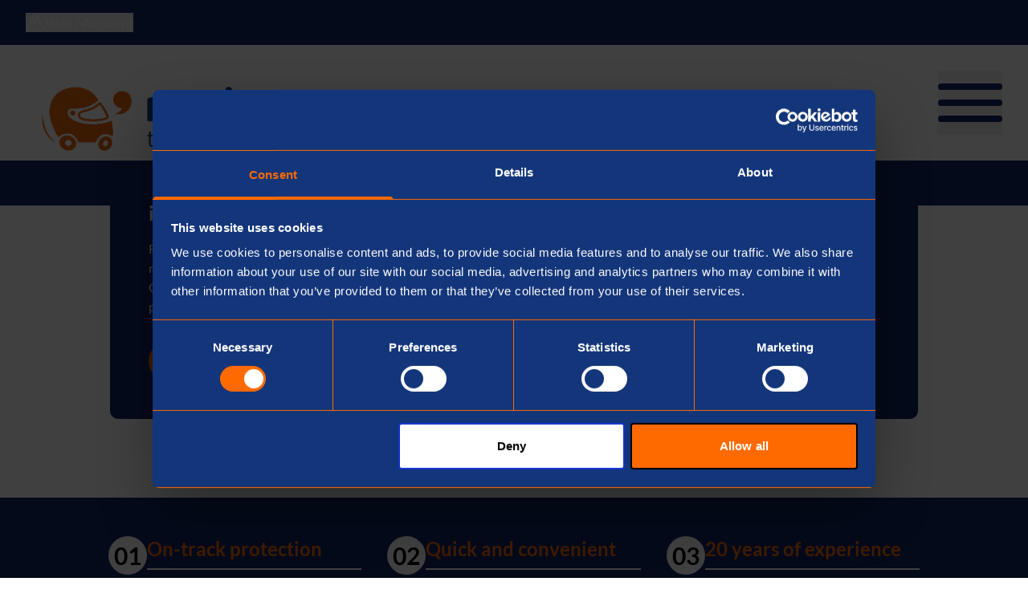

--- FILE ---
content_type: text/html
request_url: https://trackday.moris.co.uk/
body_size: 39755
content:
<!DOCTYPE html><html><head><meta charSet="utf-8"/><meta http-equiv="x-ua-compatible" content="ie=edge"/><meta name="viewport" content="width=device-width, initial-scale=1, shrink-to-fit=no"/><meta name="generator" content="Gatsby 5.14.0"/><meta name="description" content="Trackday.moris.co.uk is the leading provider for track day insurance for cars. Purchase online now." data-gatsby-head="true"/><style data-href="/styles.c5ec62db777c29dfb821.css" data-identity="gatsby-global-css">@charset "UTF-8";@import url(https://fonts.googleapis.com/css2?family=Montserrat:ital,wght@0,100;0,200;0,300;0,400;0,500;0,600;0,700;0,800;0,900;1,100;1,200;1,300;1,400;1,500;1,600;1,700;1,800;1,900&display=swap);@import url(https://fonts.googleapis.com/css2?family=Lato:ital,wght@0,100;0,300;0,400;0,700;0,900;1,100;1,300;1,400;1,700;1,900&family=Montserrat:ital,wght@0,100;0,200;0,300;0,400;0,500;0,600;0,700;0,800;0,900;1,100;1,200;1,300;1,400;1,500;1,600;1,700;1,800;1,900&display=swap);@font-face{font-display:swap;font-family:Lato;font-style:normal;font-weight:100;src:local("Lato Thin "),local("Lato-Thin"),url(/static/lato-latin-100-5d621ef7ab4241807ec2b95eb1d607cc.woff2) format("woff2"),url(/static/lato-latin-100-5a8eb775259e32d96521bd1a863781f3.woff) format("woff")}@font-face{font-display:swap;font-family:Lato;font-style:italic;font-weight:100;src:local("Lato Thin italic"),local("Lato-Thinitalic"),url(/static/lato-latin-100italic-89b95baaf00652c7c3afa0b255dc3d42.woff2) format("woff2"),url(/static/lato-latin-100italic-e501e52fadfacb5329ed797d91b10209.woff) format("woff")}@font-face{font-display:swap;font-family:Lato;font-style:normal;font-weight:300;src:local("Lato Light "),local("Lato-Light"),url(/static/lato-latin-300-917632e36982ca7933c801de445a1812.woff2) format("woff2"),url(/static/lato-latin-300-4d96f9e685a54d1ef6cfd4777b1a5fc1.woff) format("woff")}@font-face{font-display:swap;font-family:Lato;font-style:italic;font-weight:300;src:local("Lato Light italic"),local("Lato-Lightitalic"),url(/static/lato-latin-300italic-dc62e1fd720db6f7d41857fab0cb92d4.woff2) format("woff2"),url(/static/lato-latin-300italic-91aedf0998a81f1a78e3bf9ea633b0fd.woff) format("woff")}@font-face{font-display:swap;font-family:Lato;font-style:normal;font-weight:400;src:local("Lato Regular "),local("Lato-Regular"),url(/static/lato-latin-400-65e877e527022735c1a1bf5ae6183cf6.woff2) format("woff2"),url(/static/lato-latin-400-319df0f5492062b546b0de9dcb568cb9.woff) format("woff")}@font-face{font-display:swap;font-family:Lato;font-style:italic;font-weight:400;src:local("Lato Regular italic"),local("Lato-Regularitalic"),url(/static/lato-latin-400italic-09172b1910dff418491f31e28ca0c1d8.woff2) format("woff2"),url(/static/lato-latin-400italic-17e7244f4b78c6b2c7e149cc43ea6384.woff) format("woff")}@font-face{font-display:swap;font-family:Lato;font-style:normal;font-weight:700;src:local("Lato Bold "),local("Lato-Bold"),url(/static/lato-latin-700-f1405bd8a987c2ea8a67be8c371af61b.woff2) format("woff2"),url(/static/lato-latin-700-a354bb0b0b0f22de7befcfa340a45a84.woff) format("woff")}@font-face{font-display:swap;font-family:Lato;font-style:italic;font-weight:700;src:local("Lato Bold italic"),local("Lato-Bolditalic"),url(/static/lato-latin-700italic-5da2171e8560e58e6c91443d4addab8f.woff2) format("woff2"),url(/static/lato-latin-700italic-be7f3d32a138ba64b9d04fa3a87d4eaa.woff) format("woff")}@font-face{font-display:swap;font-family:Lato;font-style:normal;font-weight:900;src:local("Lato Black "),local("Lato-Black"),url(/static/lato-latin-900-f33015cf2124b2046860d524d73bb84a.woff2) format("woff2"),url(/static/lato-latin-900-22f1d97be275c94e30d70cbcff4c22fe.woff) format("woff")}@font-face{font-display:swap;font-family:Lato;font-style:italic;font-weight:900;src:local("Lato Black italic"),local("Lato-Blackitalic"),url(/static/lato-latin-900italic-0e059de01500f773b5282613f528838c.woff2) format("woff2"),url(/static/lato-latin-900italic-bd29000d14b782484b3247cdd2bbe7ef.woff) format("woff")}.react-datepicker__month-read-view--down-arrow,.react-datepicker__month-year-read-view--down-arrow,.react-datepicker__navigation-icon:before,.react-datepicker__year-read-view--down-arrow{border-color:#ccc;border-style:solid;border-width:3px 3px 0 0;content:"";display:block;height:9px;position:absolute;top:6px;width:9px}.react-datepicker-wrapper{border:0;display:inline-block;padding:0}.react-datepicker{background-color:#fff;border:1px solid #aeaeae;border-radius:.3rem;color:#000;display:inline-block;font-family:Helvetica Neue,helvetica,arial,sans-serif;font-size:.8rem;line-height:normal;position:relative}.react-datepicker--time-only .react-datepicker__time-container{border-left:0}.react-datepicker--time-only .react-datepicker__time,.react-datepicker--time-only .react-datepicker__time-box{border-bottom-left-radius:.3rem;border-bottom-right-radius:.3rem}.react-datepicker-popper{line-height:0;z-index:1}.react-datepicker-popper .react-datepicker__triangle{stroke:#aeaeae}.react-datepicker-popper[data-placement^=bottom] .react-datepicker__triangle{fill:#f0f0f0;color:#f0f0f0}.react-datepicker-popper[data-placement^=top] .react-datepicker__triangle{fill:#fff;color:#fff}.react-datepicker__header{background-color:#f0f0f0;border-bottom:1px solid #aeaeae;border-top-left-radius:.3rem;padding:8px 0;position:relative;text-align:center}.react-datepicker__header--time{padding-bottom:8px;padding-left:5px;padding-right:5px}.react-datepicker__header--time:not(.react-datepicker__header--time--only){border-top-left-radius:0}.react-datepicker__header:not(.react-datepicker__header--has-time-select){border-top-right-radius:.3rem}.react-datepicker__month-dropdown-container--scroll,.react-datepicker__month-dropdown-container--select,.react-datepicker__month-year-dropdown-container--scroll,.react-datepicker__month-year-dropdown-container--select,.react-datepicker__year-dropdown-container--scroll,.react-datepicker__year-dropdown-container--select{display:inline-block;margin:0 15px}.react-datepicker-time__header,.react-datepicker-year-header,.react-datepicker__current-month{color:#000;font-size:.944rem;font-weight:700;margin-top:0}.react-datepicker-time__header{overflow:hidden;text-overflow:ellipsis;white-space:nowrap}.react-datepicker__navigation{align-items:center;background:none;border:none;cursor:pointer;display:flex;height:32px;justify-content:center;overflow:hidden;padding:0;position:absolute;text-align:center;text-indent:-999em;top:2px;width:32px;z-index:1}.react-datepicker__navigation--previous{left:2px}.react-datepicker__navigation--next{right:2px}.react-datepicker__navigation--next--with-time:not(.react-datepicker__navigation--next--with-today-button){right:85px}.react-datepicker__navigation--years{display:block;margin-left:auto;margin-right:auto;position:relative;top:0}.react-datepicker__navigation--years-previous{top:4px}.react-datepicker__navigation--years-upcoming{top:-4px}.react-datepicker__navigation:hover :before{border-color:#a6a6a6}.react-datepicker__navigation-icon{font-size:20px;position:relative;top:-1px;width:0}.react-datepicker__navigation-icon--next{left:-2px}.react-datepicker__navigation-icon--next:before{left:-7px;transform:rotate(45deg)}.react-datepicker__navigation-icon--previous{right:-2px}.react-datepicker__navigation-icon--previous:before{right:-7px;transform:rotate(225deg)}.react-datepicker__month-container{float:left}.react-datepicker__year{margin:.4rem;text-align:center}.react-datepicker__year-wrapper{display:flex;flex-wrap:wrap;max-width:180px}.react-datepicker__year .react-datepicker__year-text{display:inline-block;margin:2px;width:4rem}.react-datepicker__month{margin:.4rem;text-align:center}.react-datepicker__month .react-datepicker__month-text,.react-datepicker__month .react-datepicker__quarter-text{display:inline-block;margin:2px;width:4rem}.react-datepicker__input-time-container{clear:both;float:left;margin:5px 0 10px 15px;text-align:left;width:100%}.react-datepicker__input-time-container .react-datepicker-time__caption,.react-datepicker__input-time-container .react-datepicker-time__input-container{display:inline-block}.react-datepicker__input-time-container .react-datepicker-time__input-container .react-datepicker-time__input{display:inline-block;margin-left:10px}.react-datepicker__input-time-container .react-datepicker-time__input-container .react-datepicker-time__input input{width:auto}.react-datepicker__input-time-container .react-datepicker-time__input-container .react-datepicker-time__input input[type=time]::-webkit-inner-spin-button,.react-datepicker__input-time-container .react-datepicker-time__input-container .react-datepicker-time__input input[type=time]::-webkit-outer-spin-button{-webkit-appearance:none;margin:0}.react-datepicker__input-time-container .react-datepicker-time__input-container .react-datepicker-time__input input[type=time]{-moz-appearance:textfield}.react-datepicker__input-time-container .react-datepicker-time__input-container .react-datepicker-time__delimiter{display:inline-block;margin-left:5px}.react-datepicker__time-container{border-left:1px solid #aeaeae;float:right;width:85px}.react-datepicker__time-container--with-today-button{border:1px solid #aeaeae;border-radius:.3rem;display:inline;position:absolute;right:-87px;top:0}.react-datepicker__time-container .react-datepicker__time{background:#fff;border-bottom-right-radius:.3rem;position:relative}.react-datepicker__time-container .react-datepicker__time .react-datepicker__time-box{border-bottom-right-radius:.3rem;margin:0 auto;overflow-x:hidden;text-align:center;width:85px}.react-datepicker__time-container .react-datepicker__time .react-datepicker__time-box ul.react-datepicker__time-list{box-sizing:content-box;height:calc(195px + .85rem);list-style:none;margin:0;overflow-y:scroll;padding-left:0;padding-right:0;width:100%}.react-datepicker__time-container .react-datepicker__time .react-datepicker__time-box ul.react-datepicker__time-list li.react-datepicker__time-list-item{height:30px;padding:5px 10px;white-space:nowrap}.react-datepicker__time-container .react-datepicker__time .react-datepicker__time-box ul.react-datepicker__time-list li.react-datepicker__time-list-item:hover{background-color:#f0f0f0;cursor:pointer}.react-datepicker__time-container .react-datepicker__time .react-datepicker__time-box ul.react-datepicker__time-list li.react-datepicker__time-list-item--selected{background-color:#216ba5;color:#fff;font-weight:700}.react-datepicker__time-container .react-datepicker__time .react-datepicker__time-box ul.react-datepicker__time-list li.react-datepicker__time-list-item--selected:hover{background-color:#216ba5}.react-datepicker__time-container .react-datepicker__time .react-datepicker__time-box ul.react-datepicker__time-list li.react-datepicker__time-list-item--disabled{color:#ccc}.react-datepicker__time-container .react-datepicker__time .react-datepicker__time-box ul.react-datepicker__time-list li.react-datepicker__time-list-item--disabled:hover{background-color:transparent;cursor:default}.react-datepicker__week-number{color:#ccc;display:inline-block;line-height:1.7rem;margin:.166rem;text-align:center;width:1.7rem}.react-datepicker__week-number.react-datepicker__week-number--clickable{cursor:pointer}.react-datepicker__week-number.react-datepicker__week-number--clickable:not(.react-datepicker__week-number--selected,.react-datepicker__week-number--keyboard-selected):hover{background-color:#f0f0f0;border-radius:.3rem}.react-datepicker__week-number--selected{background-color:#216ba5;border-radius:.3rem;color:#fff}.react-datepicker__week-number--selected:hover{background-color:#1d5d90}.react-datepicker__week-number--keyboard-selected{background-color:#2a87d0;border-radius:.3rem;color:#fff}.react-datepicker__week-number--keyboard-selected:hover{background-color:#1d5d90}.react-datepicker__day-names{margin-bottom:-8px;white-space:nowrap}.react-datepicker__week{white-space:nowrap}.react-datepicker__day,.react-datepicker__day-name,.react-datepicker__time-name{color:#000;display:inline-block;line-height:1.7rem;margin:.166rem;text-align:center;width:1.7rem}.react-datepicker__day,.react-datepicker__month-text,.react-datepicker__quarter-text,.react-datepicker__year-text{cursor:pointer}.react-datepicker__day:hover,.react-datepicker__month-text:hover,.react-datepicker__quarter-text:hover,.react-datepicker__year-text:hover{background-color:#f0f0f0;border-radius:.3rem}.react-datepicker__day--today,.react-datepicker__month-text--today,.react-datepicker__quarter-text--today,.react-datepicker__year-text--today{font-weight:700}.react-datepicker__day--highlighted,.react-datepicker__month-text--highlighted,.react-datepicker__quarter-text--highlighted,.react-datepicker__year-text--highlighted{background-color:#3dcc4a;border-radius:.3rem;color:#fff}.react-datepicker__day--highlighted:hover,.react-datepicker__month-text--highlighted:hover,.react-datepicker__quarter-text--highlighted:hover,.react-datepicker__year-text--highlighted:hover{background-color:#32be3f}.react-datepicker__day--highlighted-custom-1,.react-datepicker__month-text--highlighted-custom-1,.react-datepicker__quarter-text--highlighted-custom-1,.react-datepicker__year-text--highlighted-custom-1{color:#f0f}.react-datepicker__day--highlighted-custom-2,.react-datepicker__month-text--highlighted-custom-2,.react-datepicker__quarter-text--highlighted-custom-2,.react-datepicker__year-text--highlighted-custom-2{color:green}.react-datepicker__day--holidays,.react-datepicker__month-text--holidays,.react-datepicker__quarter-text--holidays,.react-datepicker__year-text--holidays{background-color:#ff6803;border-radius:.3rem;color:#fff;position:relative}.react-datepicker__day--holidays .overlay,.react-datepicker__month-text--holidays .overlay,.react-datepicker__quarter-text--holidays .overlay,.react-datepicker__year-text--holidays .overlay{background-color:#333;border-radius:4px;bottom:100%;color:#fff;left:50%;opacity:0;padding:4px;position:absolute;transform:translateX(-50%);transition:visibility 0s,opacity .3s ease-in-out;visibility:hidden;white-space:nowrap}.react-datepicker__day--holidays:hover,.react-datepicker__month-text--holidays:hover,.react-datepicker__quarter-text--holidays:hover,.react-datepicker__year-text--holidays:hover{background-color:#cf5300}.react-datepicker__day--holidays:hover .overlay,.react-datepicker__month-text--holidays:hover .overlay,.react-datepicker__quarter-text--holidays:hover .overlay,.react-datepicker__year-text--holidays:hover .overlay{opacity:1;visibility:visible}.react-datepicker__day--in-range,.react-datepicker__day--in-selecting-range,.react-datepicker__day--selected,.react-datepicker__month-text--in-range,.react-datepicker__month-text--in-selecting-range,.react-datepicker__month-text--selected,.react-datepicker__quarter-text--in-range,.react-datepicker__quarter-text--in-selecting-range,.react-datepicker__quarter-text--selected,.react-datepicker__year-text--in-range,.react-datepicker__year-text--in-selecting-range,.react-datepicker__year-text--selected{background-color:#216ba5;border-radius:.3rem;color:#fff}.react-datepicker__day--in-range:hover,.react-datepicker__day--in-selecting-range:hover,.react-datepicker__day--selected:hover,.react-datepicker__month-text--in-range:hover,.react-datepicker__month-text--in-selecting-range:hover,.react-datepicker__month-text--selected:hover,.react-datepicker__quarter-text--in-range:hover,.react-datepicker__quarter-text--in-selecting-range:hover,.react-datepicker__quarter-text--selected:hover,.react-datepicker__year-text--in-range:hover,.react-datepicker__year-text--in-selecting-range:hover,.react-datepicker__year-text--selected:hover{background-color:#1d5d90}.react-datepicker__day--keyboard-selected,.react-datepicker__month-text--keyboard-selected,.react-datepicker__quarter-text--keyboard-selected,.react-datepicker__year-text--keyboard-selected{background-color:#bad9f1;border-radius:.3rem;color:#000}.react-datepicker__day--keyboard-selected:hover,.react-datepicker__month-text--keyboard-selected:hover,.react-datepicker__quarter-text--keyboard-selected:hover,.react-datepicker__year-text--keyboard-selected:hover{background-color:#1d5d90}.react-datepicker__day--in-selecting-range:not(.react-datepicker__day--in-range,.react-datepicker__month-text--in-range,.react-datepicker__quarter-text--in-range,.react-datepicker__year-text--in-range),.react-datepicker__month-text--in-selecting-range:not(.react-datepicker__day--in-range,.react-datepicker__month-text--in-range,.react-datepicker__quarter-text--in-range,.react-datepicker__year-text--in-range),.react-datepicker__quarter-text--in-selecting-range:not(.react-datepicker__day--in-range,.react-datepicker__month-text--in-range,.react-datepicker__quarter-text--in-range,.react-datepicker__year-text--in-range),.react-datepicker__year-text--in-selecting-range:not(.react-datepicker__day--in-range,.react-datepicker__month-text--in-range,.react-datepicker__quarter-text--in-range,.react-datepicker__year-text--in-range){background-color:rgba(33,107,165,.5)}.react-datepicker__month--selecting-range .react-datepicker__day--in-range:not(.react-datepicker__day--in-selecting-range,.react-datepicker__month-text--in-selecting-range,.react-datepicker__quarter-text--in-selecting-range,.react-datepicker__year-text--in-selecting-range),.react-datepicker__month--selecting-range .react-datepicker__month-text--in-range:not(.react-datepicker__day--in-selecting-range,.react-datepicker__month-text--in-selecting-range,.react-datepicker__quarter-text--in-selecting-range,.react-datepicker__year-text--in-selecting-range),.react-datepicker__month--selecting-range .react-datepicker__quarter-text--in-range:not(.react-datepicker__day--in-selecting-range,.react-datepicker__month-text--in-selecting-range,.react-datepicker__quarter-text--in-selecting-range,.react-datepicker__year-text--in-selecting-range),.react-datepicker__month--selecting-range .react-datepicker__year-text--in-range:not(.react-datepicker__day--in-selecting-range,.react-datepicker__month-text--in-selecting-range,.react-datepicker__quarter-text--in-selecting-range,.react-datepicker__year-text--in-selecting-range),.react-datepicker__year--selecting-range .react-datepicker__day--in-range:not(.react-datepicker__day--in-selecting-range,.react-datepicker__month-text--in-selecting-range,.react-datepicker__quarter-text--in-selecting-range,.react-datepicker__year-text--in-selecting-range),.react-datepicker__year--selecting-range .react-datepicker__month-text--in-range:not(.react-datepicker__day--in-selecting-range,.react-datepicker__month-text--in-selecting-range,.react-datepicker__quarter-text--in-selecting-range,.react-datepicker__year-text--in-selecting-range),.react-datepicker__year--selecting-range .react-datepicker__quarter-text--in-range:not(.react-datepicker__day--in-selecting-range,.react-datepicker__month-text--in-selecting-range,.react-datepicker__quarter-text--in-selecting-range,.react-datepicker__year-text--in-selecting-range),.react-datepicker__year--selecting-range .react-datepicker__year-text--in-range:not(.react-datepicker__day--in-selecting-range,.react-datepicker__month-text--in-selecting-range,.react-datepicker__quarter-text--in-selecting-range,.react-datepicker__year-text--in-selecting-range){background-color:#f0f0f0;color:#000}.react-datepicker__day--disabled,.react-datepicker__month-text--disabled,.react-datepicker__quarter-text--disabled,.react-datepicker__year-text--disabled{color:#ccc;cursor:default}.react-datepicker__day--disabled:hover,.react-datepicker__month-text--disabled:hover,.react-datepicker__quarter-text--disabled:hover,.react-datepicker__year-text--disabled:hover{background-color:transparent}.react-datepicker__day--disabled .overlay,.react-datepicker__month-text--disabled .overlay,.react-datepicker__quarter-text--disabled .overlay,.react-datepicker__year-text--disabled .overlay{background-color:#333;border-radius:4px;bottom:70%;color:#fff;left:50%;opacity:0;padding:4px;position:absolute;transform:translateX(-50%);transition:visibility 0s,opacity .3s ease-in-out;visibility:hidden;white-space:nowrap}.react-datepicker__input-container{display:inline-block;position:relative;width:100%}.react-datepicker__input-container .react-datepicker__calendar-icon{box-sizing:content-box;padding:.5rem;position:absolute}.react-datepicker__view-calendar-icon input{padding:6px 10px 5px 25px}.react-datepicker__month-read-view,.react-datepicker__month-year-read-view,.react-datepicker__year-read-view{border:1px solid transparent;border-radius:.3rem;position:relative}.react-datepicker__month-read-view:hover,.react-datepicker__month-year-read-view:hover,.react-datepicker__year-read-view:hover{cursor:pointer}.react-datepicker__month-read-view:hover .react-datepicker__month-read-view--down-arrow,.react-datepicker__month-read-view:hover .react-datepicker__year-read-view--down-arrow,.react-datepicker__month-year-read-view:hover .react-datepicker__month-read-view--down-arrow,.react-datepicker__month-year-read-view:hover .react-datepicker__year-read-view--down-arrow,.react-datepicker__year-read-view:hover .react-datepicker__month-read-view--down-arrow,.react-datepicker__year-read-view:hover .react-datepicker__year-read-view--down-arrow{border-top-color:#b3b3b3}.react-datepicker__month-read-view--down-arrow,.react-datepicker__month-year-read-view--down-arrow,.react-datepicker__year-read-view--down-arrow{right:-16px;top:0;transform:rotate(135deg)}.react-datepicker__month-dropdown,.react-datepicker__month-year-dropdown,.react-datepicker__year-dropdown{background-color:#f0f0f0;border:1px solid #aeaeae;border-radius:.3rem;left:25%;position:absolute;text-align:center;top:30px;width:50%;z-index:1}.react-datepicker__month-dropdown:hover,.react-datepicker__month-year-dropdown:hover,.react-datepicker__year-dropdown:hover{cursor:pointer}.react-datepicker__month-dropdown--scrollable,.react-datepicker__month-year-dropdown--scrollable,.react-datepicker__year-dropdown--scrollable{height:150px;overflow-y:scroll}.react-datepicker__month-option,.react-datepicker__month-year-option,.react-datepicker__year-option{display:block;line-height:20px;margin-left:auto;margin-right:auto;width:100%}.react-datepicker__month-option:first-of-type,.react-datepicker__month-year-option:first-of-type,.react-datepicker__year-option:first-of-type{border-top-left-radius:.3rem;border-top-right-radius:.3rem}.react-datepicker__month-option:last-of-type,.react-datepicker__month-year-option:last-of-type,.react-datepicker__year-option:last-of-type{border-bottom-left-radius:.3rem;border-bottom-right-radius:.3rem;-webkit-user-select:none;user-select:none}.react-datepicker__month-option:hover,.react-datepicker__month-year-option:hover,.react-datepicker__year-option:hover{background-color:#ccc}.react-datepicker__month-option:hover .react-datepicker__navigation--years-upcoming,.react-datepicker__month-year-option:hover .react-datepicker__navigation--years-upcoming,.react-datepicker__year-option:hover .react-datepicker__navigation--years-upcoming{border-bottom-color:#b3b3b3}.react-datepicker__month-option:hover .react-datepicker__navigation--years-previous,.react-datepicker__month-year-option:hover .react-datepicker__navigation--years-previous,.react-datepicker__year-option:hover .react-datepicker__navigation--years-previous{border-top-color:#b3b3b3}.react-datepicker__month-option--selected,.react-datepicker__month-year-option--selected,.react-datepicker__year-option--selected{left:15px;position:absolute}.react-datepicker__close-icon{background-color:transparent;border:0;cursor:pointer;display:table-cell;height:100%;outline:0;padding:0 6px 0 0;position:absolute;right:0;top:0;vertical-align:middle}.react-datepicker__close-icon:after{background-color:#216ba5;border-radius:50%;color:#fff;content:"×";cursor:pointer;display:table-cell;font-size:12px;height:16px;line-height:1;padding:2px;text-align:center;vertical-align:middle;width:16px}.react-datepicker__close-icon--disabled{cursor:default}.react-datepicker__close-icon--disabled:after{background-color:#ccc;cursor:default}.react-datepicker__today-button{background:#f0f0f0;border-top:1px solid #aeaeae;clear:left;cursor:pointer;font-weight:700;padding:5px 0;text-align:center}.react-datepicker__portal{align-items:center;background-color:rgba(0,0,0,.8);display:flex;height:100vh;justify-content:center;left:0;position:fixed;top:0;width:100vw;z-index:2147483647}.react-datepicker__portal .react-datepicker__day,.react-datepicker__portal .react-datepicker__day-name,.react-datepicker__portal .react-datepicker__time-name{line-height:3rem;width:3rem}@media (max-height:550px),(max-width:400px){.react-datepicker__portal .react-datepicker__day,.react-datepicker__portal .react-datepicker__day-name,.react-datepicker__portal .react-datepicker__time-name{line-height:2rem;width:2rem}}.react-datepicker__portal .react-datepicker-time__header,.react-datepicker__portal .react-datepicker__current-month{font-size:1.44rem}.react-datepicker__children-container{height:auto;margin:.4rem;padding-left:.2rem;padding-right:.2rem;width:13.8rem}.react-datepicker__aria-live{border:0;clip-path:circle(0);height:1px;margin:-1px;overflow:hidden;padding:0;position:absolute;white-space:nowrap;width:1px}.react-datepicker__calendar-icon{height:1em;vertical-align:-.125em;width:1em}:root{--toastify-color-light:#fff;--toastify-color-dark:#121212;--toastify-color-info:#3498db;--toastify-color-success:#07bc0c;--toastify-color-warning:#f1c40f;--toastify-color-error:#e74c3c;--toastify-color-transparent:hsla(0,0%,100%,.7);--toastify-icon-color-info:var(--toastify-color-info);--toastify-icon-color-success:var(--toastify-color-success);--toastify-icon-color-warning:var(--toastify-color-warning);--toastify-icon-color-error:var(--toastify-color-error);--toastify-toast-width:320px;--toastify-toast-offset:16px;--toastify-toast-top:max(var(--toastify-toast-offset),env(safe-area-inset-top));--toastify-toast-right:max(var(--toastify-toast-offset),env(safe-area-inset-right));--toastify-toast-left:max(var(--toastify-toast-offset),env(safe-area-inset-left));--toastify-toast-bottom:max(var(--toastify-toast-offset),env(safe-area-inset-bottom));--toastify-toast-background:#fff;--toastify-toast-min-height:64px;--toastify-toast-max-height:800px;--toastify-toast-bd-radius:6px;--toastify-font-family:sans-serif;--toastify-z-index:9999;--toastify-text-color-light:#757575;--toastify-text-color-dark:#fff;--toastify-text-color-info:#fff;--toastify-text-color-success:#fff;--toastify-text-color-warning:#fff;--toastify-text-color-error:#fff;--toastify-spinner-color:#616161;--toastify-spinner-color-empty-area:#e0e0e0;--toastify-color-progress-light:linear-gradient(90deg,#4cd964,#5ac8fa,#007aff,#34aadc,#5856d6,#ff2d55);--toastify-color-progress-dark:#bb86fc;--toastify-color-progress-info:var(--toastify-color-info);--toastify-color-progress-success:var(--toastify-color-success);--toastify-color-progress-warning:var(--toastify-color-warning);--toastify-color-progress-error:var(--toastify-color-error);--toastify-color-progress-bgo:0.2}.Toastify__toast-container{box-sizing:border-box;color:#fff;padding:4px;position:fixed;-webkit-transform:translateZ(var(--toastify-z-index));width:var(--toastify-toast-width);z-index:var(--toastify-z-index)}.Toastify__toast-container--top-left{left:var(--toastify-toast-left);top:var(--toastify-toast-top)}.Toastify__toast-container--top-center{left:50%;top:var(--toastify-toast-top);transform:translateX(-50%)}.Toastify__toast-container--top-right{right:var(--toastify-toast-right);top:var(--toastify-toast-top)}.Toastify__toast-container--bottom-left{bottom:var(--toastify-toast-bottom);left:var(--toastify-toast-left)}.Toastify__toast-container--bottom-center{bottom:var(--toastify-toast-bottom);left:50%;transform:translateX(-50%)}.Toastify__toast-container--bottom-right{bottom:var(--toastify-toast-bottom);right:var(--toastify-toast-right)}@media only screen and (max-width:480px){.Toastify__toast-container{left:env(safe-area-inset-left);margin:0;padding:0;width:100vw}.Toastify__toast-container--top-center,.Toastify__toast-container--top-left,.Toastify__toast-container--top-right{top:env(safe-area-inset-top);transform:translateX(0)}.Toastify__toast-container--bottom-center,.Toastify__toast-container--bottom-left,.Toastify__toast-container--bottom-right{bottom:env(safe-area-inset-bottom);transform:translateX(0)}.Toastify__toast-container--rtl{left:auto;right:env(safe-area-inset-right)}}.Toastify__toast{--y:0;border-radius:var(--toastify-toast-bd-radius);box-shadow:0 4px 12px rgba(0,0,0,.1);box-sizing:border-box;cursor:default;direction:ltr;display:flex;font-family:var(--toastify-font-family);justify-content:space-between;margin-bottom:1rem;max-height:var(--toastify-toast-max-height);min-height:var(--toastify-toast-min-height);overflow:hidden;padding:8px;position:relative;touch-action:none;z-index:0}.Toastify__toast--stacked{position:absolute;transform:translate3d(0,var(--y),0) scale(var(--s));transition:transform .3s;width:100%}.Toastify__toast--stacked[data-collapsed] .Toastify__close-button,.Toastify__toast--stacked[data-collapsed] .Toastify__toast-body{transition:opacity .1s}.Toastify__toast--stacked[data-collapsed=false]{overflow:visible}.Toastify__toast--stacked[data-collapsed=true]:not(:last-child)>*{opacity:0}.Toastify__toast--stacked:after{bottom:100%;content:"";height:calc(var(--g)*1px);left:0;position:absolute;right:0}.Toastify__toast--stacked[data-pos=top]{top:0}.Toastify__toast--stacked[data-pos=bot]{bottom:0}.Toastify__toast--stacked[data-pos=bot].Toastify__toast--stacked:before{transform-origin:top}.Toastify__toast--stacked[data-pos=top].Toastify__toast--stacked:before{transform-origin:bottom}.Toastify__toast--stacked:before{bottom:0;content:"";height:100%;left:0;position:absolute;right:0;transform:scaleY(3);z-index:-1}.Toastify__toast--rtl{direction:rtl}.Toastify__toast--close-on-click{cursor:pointer}.Toastify__toast-body{align-items:center;display:flex;flex:1 1 auto;margin:auto 0;padding:6px}.Toastify__toast-body>div:last-child{flex:1 1;word-break:break-word}.Toastify__toast-icon{display:flex;flex-shrink:0;margin-inline-end:10px;width:20px}.Toastify--animate{animation-duration:.5s;animation-fill-mode:both}.Toastify--animate-icon{animation-duration:.3s;animation-fill-mode:both}@media only screen and (max-width:480px){.Toastify__toast{border-radius:0;margin-bottom:0}}.Toastify__toast-theme--dark{background:var(--toastify-color-dark);color:var(--toastify-text-color-dark)}.Toastify__toast-theme--colored.Toastify__toast--default,.Toastify__toast-theme--light{background:var(--toastify-color-light);color:var(--toastify-text-color-light)}.Toastify__toast-theme--colored.Toastify__toast--info{background:var(--toastify-color-info);color:var(--toastify-text-color-info)}.Toastify__toast-theme--colored.Toastify__toast--success{background:var(--toastify-color-success);color:var(--toastify-text-color-success)}.Toastify__toast-theme--colored.Toastify__toast--warning{background:var(--toastify-color-warning);color:var(--toastify-text-color-warning)}.Toastify__toast-theme--colored.Toastify__toast--error{background:var(--toastify-color-error);color:var(--toastify-text-color-error)}.Toastify__progress-bar-theme--light{background:var(--toastify-color-progress-light)}.Toastify__progress-bar-theme--dark{background:var(--toastify-color-progress-dark)}.Toastify__progress-bar--info{background:var(--toastify-color-progress-info)}.Toastify__progress-bar--success{background:var(--toastify-color-progress-success)}.Toastify__progress-bar--warning{background:var(--toastify-color-progress-warning)}.Toastify__progress-bar--error{background:var(--toastify-color-progress-error)}.Toastify__progress-bar-theme--colored.Toastify__progress-bar--error,.Toastify__progress-bar-theme--colored.Toastify__progress-bar--info,.Toastify__progress-bar-theme--colored.Toastify__progress-bar--success,.Toastify__progress-bar-theme--colored.Toastify__progress-bar--warning{background:var(--toastify-color-transparent)}.Toastify__close-button{align-self:flex-start;background:transparent;border:none;color:#fff;cursor:pointer;opacity:.7;outline:none;padding:0;transition:.3s ease;z-index:1}.Toastify__close-button--light{color:#000;opacity:.3}.Toastify__close-button>svg{fill:currentColor;height:16px;width:14px}.Toastify__close-button:focus,.Toastify__close-button:hover{opacity:1}@keyframes Toastify__trackProgress{0%{transform:scaleX(1)}to{transform:scaleX(0)}}.Toastify__progress-bar{border-bottom-left-radius:var(--toastify-toast-bd-radius);bottom:0;height:100%;left:0;opacity:.7;position:absolute;transform-origin:left;width:100%;z-index:var(--toastify-z-index)}.Toastify__progress-bar--animated{animation:Toastify__trackProgress linear 1 forwards}.Toastify__progress-bar--controlled{transition:transform .2s}.Toastify__progress-bar--rtl{border-bottom-left-radius:0;border-bottom-right-radius:var(--toastify-toast-bd-radius);left:auto;right:0;transform-origin:right}.Toastify__progress-bar--wrp{border-bottom-left-radius:var(--toastify-toast-bd-radius);bottom:0;height:5px;left:0;position:absolute;width:100%}.Toastify__progress-bar--wrp[data-hidden=true]{opacity:0}.Toastify__progress-bar--bg{height:100%;opacity:var(--toastify-color-progress-bgo);width:100%}.Toastify__spinner{animation:Toastify__spin .65s linear infinite;border:2px solid;border-color:var(--toastify-spinner-color-empty-area);border-radius:100%;border-right-color:var(--toastify-spinner-color);box-sizing:border-box;height:20px;width:20px}@keyframes Toastify__bounceInRight{0%,60%,75%,90%,to{animation-timing-function:cubic-bezier(.215,.61,.355,1)}0%{opacity:0;transform:translate3d(3000px,0,0)}60%{opacity:1;transform:translate3d(-25px,0,0)}75%{transform:translate3d(10px,0,0)}90%{transform:translate3d(-5px,0,0)}to{transform:none}}@keyframes Toastify__bounceOutRight{20%{opacity:1;transform:translate3d(-20px,var(--y),0)}to{opacity:0;transform:translate3d(2000px,var(--y),0)}}@keyframes Toastify__bounceInLeft{0%,60%,75%,90%,to{animation-timing-function:cubic-bezier(.215,.61,.355,1)}0%{opacity:0;transform:translate3d(-3000px,0,0)}60%{opacity:1;transform:translate3d(25px,0,0)}75%{transform:translate3d(-10px,0,0)}90%{transform:translate3d(5px,0,0)}to{transform:none}}@keyframes Toastify__bounceOutLeft{20%{opacity:1;transform:translate3d(20px,var(--y),0)}to{opacity:0;transform:translate3d(-2000px,var(--y),0)}}@keyframes Toastify__bounceInUp{0%,60%,75%,90%,to{animation-timing-function:cubic-bezier(.215,.61,.355,1)}0%{opacity:0;transform:translate3d(0,3000px,0)}60%{opacity:1;transform:translate3d(0,-20px,0)}75%{transform:translate3d(0,10px,0)}90%{transform:translate3d(0,-5px,0)}to{transform:translateZ(0)}}@keyframes Toastify__bounceOutUp{20%{transform:translate3d(0,calc(var(--y) - 10px),0)}40%,45%{opacity:1;transform:translate3d(0,calc(var(--y) + 20px),0)}to{opacity:0;transform:translate3d(0,-2000px,0)}}@keyframes Toastify__bounceInDown{0%,60%,75%,90%,to{animation-timing-function:cubic-bezier(.215,.61,.355,1)}0%{opacity:0;transform:translate3d(0,-3000px,0)}60%{opacity:1;transform:translate3d(0,25px,0)}75%{transform:translate3d(0,-10px,0)}90%{transform:translate3d(0,5px,0)}to{transform:none}}@keyframes Toastify__bounceOutDown{20%{transform:translate3d(0,calc(var(--y) - 10px),0)}40%,45%{opacity:1;transform:translate3d(0,calc(var(--y) + 20px),0)}to{opacity:0;transform:translate3d(0,2000px,0)}}.Toastify__bounce-enter--bottom-left,.Toastify__bounce-enter--top-left{animation-name:Toastify__bounceInLeft}.Toastify__bounce-enter--bottom-right,.Toastify__bounce-enter--top-right{animation-name:Toastify__bounceInRight}.Toastify__bounce-enter--top-center{animation-name:Toastify__bounceInDown}.Toastify__bounce-enter--bottom-center{animation-name:Toastify__bounceInUp}.Toastify__bounce-exit--bottom-left,.Toastify__bounce-exit--top-left{animation-name:Toastify__bounceOutLeft}.Toastify__bounce-exit--bottom-right,.Toastify__bounce-exit--top-right{animation-name:Toastify__bounceOutRight}.Toastify__bounce-exit--top-center{animation-name:Toastify__bounceOutUp}.Toastify__bounce-exit--bottom-center{animation-name:Toastify__bounceOutDown}@keyframes Toastify__zoomIn{0%{opacity:0;transform:scale3d(.3,.3,.3)}50%{opacity:1}}@keyframes Toastify__zoomOut{0%{opacity:1}50%{opacity:0;transform:translate3d(0,var(--y),0) scale3d(.3,.3,.3)}to{opacity:0}}.Toastify__zoom-enter{animation-name:Toastify__zoomIn}.Toastify__zoom-exit{animation-name:Toastify__zoomOut}@keyframes Toastify__flipIn{0%{animation-timing-function:ease-in;opacity:0;transform:perspective(400px) rotateX(90deg)}40%{animation-timing-function:ease-in;transform:perspective(400px) rotateX(-20deg)}60%{opacity:1;transform:perspective(400px) rotateX(10deg)}80%{transform:perspective(400px) rotateX(-5deg)}to{transform:perspective(400px)}}@keyframes Toastify__flipOut{0%{transform:translate3d(0,var(--y),0) perspective(400px)}30%{opacity:1;transform:translate3d(0,var(--y),0) perspective(400px) rotateX(-20deg)}to{opacity:0;transform:translate3d(0,var(--y),0) perspective(400px) rotateX(90deg)}}.Toastify__flip-enter{animation-name:Toastify__flipIn}.Toastify__flip-exit{animation-name:Toastify__flipOut}@keyframes Toastify__slideInRight{0%{transform:translate3d(110%,0,0);visibility:visible}to{transform:translate3d(0,var(--y),0)}}@keyframes Toastify__slideInLeft{0%{transform:translate3d(-110%,0,0);visibility:visible}to{transform:translate3d(0,var(--y),0)}}@keyframes Toastify__slideInUp{0%{transform:translate3d(0,110%,0);visibility:visible}to{transform:translate3d(0,var(--y),0)}}@keyframes Toastify__slideInDown{0%{transform:translate3d(0,-110%,0);visibility:visible}to{transform:translate3d(0,var(--y),0)}}@keyframes Toastify__slideOutRight{0%{transform:translate3d(0,var(--y),0)}to{transform:translate3d(110%,var(--y),0);visibility:hidden}}@keyframes Toastify__slideOutLeft{0%{transform:translate3d(0,var(--y),0)}to{transform:translate3d(-110%,var(--y),0);visibility:hidden}}@keyframes Toastify__slideOutDown{0%{transform:translate3d(0,var(--y),0)}to{transform:translate3d(0,500px,0);visibility:hidden}}@keyframes Toastify__slideOutUp{0%{transform:translate3d(0,var(--y),0)}to{transform:translate3d(0,-500px,0);visibility:hidden}}.Toastify__slide-enter--bottom-left,.Toastify__slide-enter--top-left{animation-name:Toastify__slideInLeft}.Toastify__slide-enter--bottom-right,.Toastify__slide-enter--top-right{animation-name:Toastify__slideInRight}.Toastify__slide-enter--top-center{animation-name:Toastify__slideInDown}.Toastify__slide-enter--bottom-center{animation-name:Toastify__slideInUp}.Toastify__slide-exit--bottom-left,.Toastify__slide-exit--top-left{animation-duration:.3s;animation-name:Toastify__slideOutLeft;animation-timing-function:ease-in}.Toastify__slide-exit--bottom-right,.Toastify__slide-exit--top-right{animation-duration:.3s;animation-name:Toastify__slideOutRight;animation-timing-function:ease-in}.Toastify__slide-exit--top-center{animation-duration:.3s;animation-name:Toastify__slideOutUp;animation-timing-function:ease-in}.Toastify__slide-exit--bottom-center{animation-duration:.3s;animation-name:Toastify__slideOutDown;animation-timing-function:ease-in}@keyframes Toastify__spin{0%{transform:rotate(0deg)}to{transform:rotate(1turn)}}@keyframes react-loading-skeleton{to{transform:translateX(100%)}}.react-loading-skeleton{--base-color:#ebebeb;--highlight-color:#f5f5f5;--animation-duration:1.5s;--animation-direction:normal;--pseudo-element-display:block;background-color:var(--base-color);border-radius:.25rem;display:inline-flex;line-height:1;overflow:hidden;position:relative;-webkit-user-select:none;user-select:none;width:100%}.react-loading-skeleton:after{animation-direction:var(--animation-direction);animation-duration:var(--animation-duration);animation-iteration-count:infinite;animation-name:react-loading-skeleton;animation-timing-function:ease-in-out;background-image:var(
    --custom-highlight-background,linear-gradient(90deg,var(--base-color) 0,var(--highlight-color) 50%,var(--base-color) 100%)
  );background-repeat:no-repeat;content:" ";display:var(--pseudo-element-display);height:100%;left:0;position:absolute;right:0;top:0;transform:translateX(-100%)}@media (prefers-reduced-motion){.react-loading-skeleton{--pseudo-element-display:none}}*,:after,:before{--tw-border-spacing-x:0;--tw-border-spacing-y:0;--tw-translate-x:0;--tw-translate-y:0;--tw-rotate:0;--tw-skew-x:0;--tw-skew-y:0;--tw-scale-x:1;--tw-scale-y:1;--tw-pan-x: ;--tw-pan-y: ;--tw-pinch-zoom: ;--tw-scroll-snap-strictness:proximity;--tw-gradient-from-position: ;--tw-gradient-via-position: ;--tw-gradient-to-position: ;--tw-ordinal: ;--tw-slashed-zero: ;--tw-numeric-figure: ;--tw-numeric-spacing: ;--tw-numeric-fraction: ;--tw-ring-inset: ;--tw-ring-offset-width:0px;--tw-ring-offset-color:#fff;--tw-ring-color:rgba(59,130,246,.5);--tw-ring-offset-shadow:0 0 #0000;--tw-ring-shadow:0 0 #0000;--tw-shadow:0 0 #0000;--tw-shadow-colored:0 0 #0000;--tw-blur: ;--tw-brightness: ;--tw-contrast: ;--tw-grayscale: ;--tw-hue-rotate: ;--tw-invert: ;--tw-saturate: ;--tw-sepia: ;--tw-drop-shadow: ;--tw-backdrop-blur: ;--tw-backdrop-brightness: ;--tw-backdrop-contrast: ;--tw-backdrop-grayscale: ;--tw-backdrop-hue-rotate: ;--tw-backdrop-invert: ;--tw-backdrop-opacity: ;--tw-backdrop-saturate: ;--tw-backdrop-sepia: ;--tw-contain-size: ;--tw-contain-layout: ;--tw-contain-paint: ;--tw-contain-style: }::backdrop{--tw-border-spacing-x:0;--tw-border-spacing-y:0;--tw-translate-x:0;--tw-translate-y:0;--tw-rotate:0;--tw-skew-x:0;--tw-skew-y:0;--tw-scale-x:1;--tw-scale-y:1;--tw-pan-x: ;--tw-pan-y: ;--tw-pinch-zoom: ;--tw-scroll-snap-strictness:proximity;--tw-gradient-from-position: ;--tw-gradient-via-position: ;--tw-gradient-to-position: ;--tw-ordinal: ;--tw-slashed-zero: ;--tw-numeric-figure: ;--tw-numeric-spacing: ;--tw-numeric-fraction: ;--tw-ring-inset: ;--tw-ring-offset-width:0px;--tw-ring-offset-color:#fff;--tw-ring-color:rgba(59,130,246,.5);--tw-ring-offset-shadow:0 0 #0000;--tw-ring-shadow:0 0 #0000;--tw-shadow:0 0 #0000;--tw-shadow-colored:0 0 #0000;--tw-blur: ;--tw-brightness: ;--tw-contrast: ;--tw-grayscale: ;--tw-hue-rotate: ;--tw-invert: ;--tw-saturate: ;--tw-sepia: ;--tw-drop-shadow: ;--tw-backdrop-blur: ;--tw-backdrop-brightness: ;--tw-backdrop-contrast: ;--tw-backdrop-grayscale: ;--tw-backdrop-hue-rotate: ;--tw-backdrop-invert: ;--tw-backdrop-opacity: ;--tw-backdrop-saturate: ;--tw-backdrop-sepia: ;--tw-contain-size: ;--tw-contain-layout: ;--tw-contain-paint: ;--tw-contain-style: }/*
! tailwindcss v3.4.14 | MIT License | https://tailwindcss.com
*/*,:after,:before{border:0 solid #e5e7eb;box-sizing:border-box}:after,:before{--tw-content:""}:host,html{-webkit-text-size-adjust:100%;font-feature-settings:normal;-webkit-tap-highlight-color:transparent;font-family:ui-sans-serif,system-ui,sans-serif,Apple Color Emoji,Segoe UI Emoji,Segoe UI Symbol,Noto Color Emoji;font-variation-settings:normal;line-height:1.5;tab-size:4}body{line-height:inherit;margin:0}hr{border-top-width:1px;color:inherit;height:0}abbr:where([title]){-webkit-text-decoration:underline dotted;text-decoration:underline dotted}h1,h2,h3,h4,h5,h6{font-size:inherit;font-weight:inherit}a{color:inherit;text-decoration:inherit}b,strong{font-weight:bolder}code,kbd,pre,samp{font-feature-settings:normal;font-family:ui-monospace,SFMono-Regular,Menlo,Monaco,Consolas,Liberation Mono,Courier New,monospace;font-size:1em;font-variation-settings:normal}small{font-size:80%}sub,sup{font-size:75%;line-height:0;position:relative;vertical-align:baseline}sub{bottom:-.25em}sup{top:-.5em}table{border-collapse:collapse;border-color:inherit;text-indent:0}button,input,optgroup,select,textarea{font-feature-settings:inherit;color:inherit;font-family:inherit;font-size:100%;font-variation-settings:inherit;font-weight:inherit;letter-spacing:inherit;line-height:inherit;margin:0;padding:0}button,select{text-transform:none}button,input:where([type=button]),input:where([type=reset]),input:where([type=submit]){-webkit-appearance:button;background-color:transparent;background-image:none}:-moz-focusring{outline:auto}:-moz-ui-invalid{box-shadow:none}progress{vertical-align:baseline}::-webkit-inner-spin-button,::-webkit-outer-spin-button{height:auto}[type=search]{-webkit-appearance:textfield;outline-offset:-2px}::-webkit-search-decoration{-webkit-appearance:none}::-webkit-file-upload-button{-webkit-appearance:button;font:inherit}summary{display:list-item}blockquote,dd,dl,figure,h1,h2,h3,h4,h5,h6,hr,p,pre{margin:0}fieldset{margin:0}fieldset,legend{padding:0}menu,ol,ul{list-style:none;margin:0;padding:0}dialog{padding:0}textarea{resize:vertical}input::placeholder,textarea::placeholder{color:#9ca3af}[role=button],button{cursor:pointer}:disabled{cursor:default}audio,canvas,embed,iframe,img,object,svg,video{display:block;vertical-align:middle}img,video{height:auto;max-width:100%}[hidden]:where(:not([hidden=until-found])){display:none}[multiple],[type=date],[type=datetime-local],[type=email],[type=month],[type=number],[type=password],[type=search],[type=tel],[type=text],[type=time],[type=url],[type=week],input:where(:not([type])),select,textarea{--tw-shadow:0 0 #0000;-webkit-appearance:none;appearance:none;background-color:#fff;border-color:#6b7280;border-radius:0;border-width:1px;font-size:1rem;line-height:1.5rem;padding:.5rem .75rem}[multiple]:focus,[type=date]:focus,[type=datetime-local]:focus,[type=email]:focus,[type=month]:focus,[type=number]:focus,[type=password]:focus,[type=search]:focus,[type=tel]:focus,[type=text]:focus,[type=time]:focus,[type=url]:focus,[type=week]:focus,input:where(:not([type])):focus,select:focus,textarea:focus{--tw-ring-inset:var(--tw-empty,/*!*/ /*!*/);--tw-ring-offset-width:0px;--tw-ring-offset-color:#fff;--tw-ring-color:#2563eb;--tw-ring-offset-shadow:var(--tw-ring-inset) 0 0 0 var(--tw-ring-offset-width) var(--tw-ring-offset-color);--tw-ring-shadow:var(--tw-ring-inset) 0 0 0 calc(1px + var(--tw-ring-offset-width)) var(--tw-ring-color);border-color:#2563eb;box-shadow:var(--tw-ring-offset-shadow),var(--tw-ring-shadow),var(--tw-shadow);outline:2px solid transparent;outline-offset:2px}input::placeholder,textarea::placeholder{color:#6b7280;opacity:1}::-webkit-datetime-edit-fields-wrapper{padding:0}::-webkit-date-and-time-value{min-height:1.5em;text-align:inherit}::-webkit-datetime-edit{display:inline-flex}::-webkit-datetime-edit,::-webkit-datetime-edit-day-field,::-webkit-datetime-edit-hour-field,::-webkit-datetime-edit-meridiem-field,::-webkit-datetime-edit-millisecond-field,::-webkit-datetime-edit-minute-field,::-webkit-datetime-edit-month-field,::-webkit-datetime-edit-second-field,::-webkit-datetime-edit-year-field{padding-bottom:0;padding-top:0}select{background-image:url("data:image/svg+xml;charset=utf-8,%3Csvg xmlns='http://www.w3.org/2000/svg' fill='none' viewBox='0 0 20 20'%3E%3Cpath stroke='%236b7280' stroke-linecap='round' stroke-linejoin='round' stroke-width='1.5' d='m6 8 4 4 4-4'/%3E%3C/svg%3E");background-position:right .5rem center;background-repeat:no-repeat;background-size:1.5em 1.5em;padding-right:2.5rem;-webkit-print-color-adjust:exact;print-color-adjust:exact}[multiple],[size]:where(select:not([size="1"])){background-image:none;background-position:0 0;background-repeat:unset;background-size:initial;padding-right:.75rem;-webkit-print-color-adjust:unset;print-color-adjust:unset}[type=checkbox],[type=radio]{--tw-shadow:0 0 #0000;-webkit-appearance:none;appearance:none;background-color:#fff;background-origin:border-box;border-color:#6b7280;border-width:1px;color:#2563eb;display:inline-block;flex-shrink:0;height:1rem;padding:0;-webkit-print-color-adjust:exact;print-color-adjust:exact;-webkit-user-select:none;user-select:none;vertical-align:middle;width:1rem}[type=checkbox]{border-radius:0}[type=radio]{border-radius:100%}[type=checkbox]:focus,[type=radio]:focus{--tw-ring-inset:var(--tw-empty,/*!*/ /*!*/);--tw-ring-offset-width:2px;--tw-ring-offset-color:#fff;--tw-ring-color:#2563eb;--tw-ring-offset-shadow:var(--tw-ring-inset) 0 0 0 var(--tw-ring-offset-width) var(--tw-ring-offset-color);--tw-ring-shadow:var(--tw-ring-inset) 0 0 0 calc(2px + var(--tw-ring-offset-width)) var(--tw-ring-color);box-shadow:var(--tw-ring-offset-shadow),var(--tw-ring-shadow),var(--tw-shadow);outline:2px solid transparent;outline-offset:2px}[type=checkbox]:checked,[type=radio]:checked{background-color:currentColor;background-position:50%;background-repeat:no-repeat;background-size:100% 100%;border-color:transparent}[type=checkbox]:checked{background-image:url("data:image/svg+xml;charset=utf-8,%3Csvg xmlns='http://www.w3.org/2000/svg' fill='%23fff' viewBox='0 0 16 16'%3E%3Cpath d='M12.207 4.793a1 1 0 0 1 0 1.414l-5 5a1 1 0 0 1-1.414 0l-2-2a1 1 0 0 1 1.414-1.414L6.5 9.086l4.293-4.293a1 1 0 0 1 1.414 0z'/%3E%3C/svg%3E")}@media (forced-colors:active){[type=checkbox]:checked{-webkit-appearance:auto;appearance:auto}}[type=radio]:checked{background-image:url("data:image/svg+xml;charset=utf-8,%3Csvg xmlns='http://www.w3.org/2000/svg' fill='%23fff' viewBox='0 0 16 16'%3E%3Ccircle cx='8' cy='8' r='3'/%3E%3C/svg%3E")}@media (forced-colors:active){[type=radio]:checked{-webkit-appearance:auto;appearance:auto}}[type=checkbox]:checked:focus,[type=checkbox]:checked:hover,[type=radio]:checked:focus,[type=radio]:checked:hover{background-color:currentColor;border-color:transparent}[type=checkbox]:indeterminate{background-color:currentColor;background-image:url("data:image/svg+xml;charset=utf-8,%3Csvg xmlns='http://www.w3.org/2000/svg' fill='none' viewBox='0 0 16 16'%3E%3Cpath stroke='%23fff' stroke-linecap='round' stroke-linejoin='round' stroke-width='2' d='M4 8h8'/%3E%3C/svg%3E");background-position:50%;background-repeat:no-repeat;background-size:100% 100%;border-color:transparent}@media (forced-colors:active){[type=checkbox]:indeterminate{-webkit-appearance:auto;appearance:auto}}[type=checkbox]:indeterminate:focus,[type=checkbox]:indeterminate:hover{background-color:currentColor;border-color:transparent}[type=file]{background:unset;border-color:inherit;border-radius:0;border-width:0;font-size:unset;line-height:inherit;padding:0}[type=file]:focus{outline:1px solid ButtonText;outline:1px auto -webkit-focus-ring-color}@font-face{font-family:Proxima Nova;font-weight:400;src:url(/fonts/proxima-nova/400-regular.woff) format("woff")}.container{margin-left:auto;margin-right:auto;width:100%}@media (min-width:640px){.container{max-width:640px}}@media (min-width:749px){.container{max-width:749px}}@media (min-width:1024px){.container{max-width:1024px}}@media (min-width:1280px){.container{max-width:1280px}}@media (min-width:1536px){.container{max-width:1536px}}.form-checkbox,.form-radio{--tw-shadow:0 0 #0000;-webkit-appearance:none;appearance:none;background-color:#fff;background-origin:border-box;border-color:#6b7280;border-width:1px;color:#2563eb;display:inline-block;flex-shrink:0;height:1rem;padding:0;-webkit-print-color-adjust:exact;print-color-adjust:exact;-webkit-user-select:none;user-select:none;vertical-align:middle;width:1rem}.form-checkbox{border-radius:0}.form-radio{border-radius:100%}.form-checkbox:focus,.form-radio:focus{--tw-ring-inset:var(--tw-empty,/*!*/ /*!*/);--tw-ring-offset-width:2px;--tw-ring-offset-color:#fff;--tw-ring-color:#2563eb;--tw-ring-offset-shadow:var(--tw-ring-inset) 0 0 0 var(--tw-ring-offset-width) var(--tw-ring-offset-color);--tw-ring-shadow:var(--tw-ring-inset) 0 0 0 calc(2px + var(--tw-ring-offset-width)) var(--tw-ring-color);box-shadow:var(--tw-ring-offset-shadow),var(--tw-ring-shadow),var(--tw-shadow);outline:2px solid transparent;outline-offset:2px}.form-checkbox:checked,.form-radio:checked{background-color:currentColor;background-position:50%;background-repeat:no-repeat;background-size:100% 100%;border-color:transparent}.form-checkbox:checked{background-image:url("data:image/svg+xml;charset=utf-8,%3Csvg xmlns='http://www.w3.org/2000/svg' fill='%23fff' viewBox='0 0 16 16'%3E%3Cpath d='M12.207 4.793a1 1 0 0 1 0 1.414l-5 5a1 1 0 0 1-1.414 0l-2-2a1 1 0 0 1 1.414-1.414L6.5 9.086l4.293-4.293a1 1 0 0 1 1.414 0z'/%3E%3C/svg%3E")}@media (forced-colors:active){.form-checkbox:checked{-webkit-appearance:auto;appearance:auto}}.form-radio:checked{background-image:url("data:image/svg+xml;charset=utf-8,%3Csvg xmlns='http://www.w3.org/2000/svg' fill='%23fff' viewBox='0 0 16 16'%3E%3Ccircle cx='8' cy='8' r='3'/%3E%3C/svg%3E")}@media (forced-colors:active){.form-radio:checked{-webkit-appearance:auto;appearance:auto}}.form-checkbox:checked:focus,.form-checkbox:checked:hover,.form-radio:checked:focus,.form-radio:checked:hover{background-color:currentColor;border-color:transparent}.form-checkbox:indeterminate{background-color:currentColor;background-image:url("data:image/svg+xml;charset=utf-8,%3Csvg xmlns='http://www.w3.org/2000/svg' fill='none' viewBox='0 0 16 16'%3E%3Cpath stroke='%23fff' stroke-linecap='round' stroke-linejoin='round' stroke-width='2' d='M4 8h8'/%3E%3C/svg%3E");background-position:50%;background-repeat:no-repeat;background-size:100% 100%;border-color:transparent}@media (forced-colors:active){.form-checkbox:indeterminate{-webkit-appearance:auto;appearance:auto}}.form-checkbox:indeterminate:focus,.form-checkbox:indeterminate:hover{background-color:currentColor;border-color:transparent}.prose{color:var(--tw-prose-body);max-width:65ch}.prose :where(p):not(:where([class~=not-prose],[class~=not-prose] *)){display:block;font-size:16px;line-height:1.3;margin-bottom:20px;margin-top:0}.prose :where([class~=lead]):not(:where([class~=not-prose],[class~=not-prose] *)){color:var(--tw-prose-lead);font-size:1.25em;line-height:1.6;margin-bottom:1.2em;margin-top:1.2em}.prose :where(a):not(:where([class~=not-prose],[class~=not-prose] *)){color:var(--tw-prose-links);font-weight:500;text-decoration:underline}.prose :where(strong):not(:where([class~=not-prose],[class~=not-prose] *)){color:var(--tw-prose-bold);font-weight:600}.prose :where(a strong):not(:where([class~=not-prose],[class~=not-prose] *)){color:inherit}.prose :where(blockquote strong):not(:where([class~=not-prose],[class~=not-prose] *)){color:inherit}.prose :where(thead th strong):not(:where([class~=not-prose],[class~=not-prose] *)){color:inherit}.prose :where(ol):not(:where([class~=not-prose],[class~=not-prose] *)){list-style-type:decimal;margin-bottom:1.25em;margin-top:1.25em;padding-inline-start:1.625em}.prose :where(ol):not(:where([class~=not-prose],[class~=not-prose] *)) li{padding:0}.prose :where(ol[type=A]):not(:where([class~=not-prose],[class~=not-prose] *)){list-style-type:upper-alpha}.prose :where(ol[type=a]):not(:where([class~=not-prose],[class~=not-prose] *)){list-style-type:lower-alpha}.prose :where(ol[type=A s]):not(:where([class~=not-prose],[class~=not-prose] *)){list-style-type:upper-alpha}.prose :where(ol[type=a s]):not(:where([class~=not-prose],[class~=not-prose] *)){list-style-type:lower-alpha}.prose :where(ol[type=I]):not(:where([class~=not-prose],[class~=not-prose] *)){list-style-type:upper-roman}.prose :where(ol[type=i]):not(:where([class~=not-prose],[class~=not-prose] *)){list-style-type:lower-roman}.prose :where(ol[type=I s]):not(:where([class~=not-prose],[class~=not-prose] *)){list-style-type:upper-roman}.prose :where(ol[type=i s]):not(:where([class~=not-prose],[class~=not-prose] *)){list-style-type:lower-roman}.prose :where(ol[type="1"]):not(:where([class~=not-prose],[class~=not-prose] *)){list-style-type:decimal}.prose :where(ul):not(:where([class~=not-prose],[class~=not-prose] *)){display:block;list-style-type:disc;margin-bottom:1.25em;margin-left:20px;margin-top:1.25em;padding-inline-start:1.625em}.prose :where(ul):not(:where([class~=not-prose],[class~=not-prose] *)) li{margin:8px}.prose :where(ol>li):not(:where([class~=not-prose],[class~=not-prose] *))::marker{color:var(--tw-prose-counters);font-weight:400}.prose :where(ul>li):not(:where([class~=not-prose],[class~=not-prose] *))::marker{color:var(--tw-prose-bullets)}.prose :where(dt):not(:where([class~=not-prose],[class~=not-prose] *)){color:var(--tw-prose-headings);font-weight:600;margin-top:1.25em}.prose :where(hr):not(:where([class~=not-prose],[class~=not-prose] *)){border-color:var(--tw-prose-hr);border-top-width:1px;margin-bottom:3em;margin-top:3em}.prose :where(blockquote):not(:where([class~=not-prose],[class~=not-prose] *)){border-inline-start-color:var(--tw-prose-quote-borders);border-inline-start-width:.25rem;color:var(--tw-prose-quotes);font-style:italic;font-weight:500;margin-bottom:1.6em;margin-top:1.6em;padding-inline-start:1em;quotes:"\201C""\201D""\2018""\2019"}.prose :where(blockquote p:first-of-type):not(:where([class~=not-prose],[class~=not-prose] *)):before{content:open-quote}.prose :where(blockquote p:last-of-type):not(:where([class~=not-prose],[class~=not-prose] *)):after{content:close-quote}.prose :where(h1):not(:where([class~=not-prose],[class~=not-prose] *)){color:#eb661a;font-size:30px;font-weight:600;line-height:1.5;font:Lato,sans-serif;margin-bottom:5px;margin-top:0}.prose :where(h1):not(:where([class~=not-prose],[class~=not-prose] *)) strong{color:#143778!important}.prose :where(h1 strong):not(:where([class~=not-prose],[class~=not-prose] *)){color:inherit;font-weight:900}.prose :where(h2):not(:where([class~=not-prose],[class~=not-prose] *)){color:#ff6a00;font-size:30px;font-weight:600;line-height:1.5;margin:0 0 32px}.prose :where(h2 strong):not(:where([class~=not-prose],[class~=not-prose] *)){color:inherit;font-weight:800}.prose :where(h3):not(:where([class~=not-prose],[class~=not-prose] *)){color:#ff6a00;font-size:18px;font-weight:600;line-height:24px;font:Lato,sans-serif;margin-bottom:5px;margin-top:1.6em}.prose :where(h3):not(:where([class~=not-prose],[class~=not-prose] *)) strong{color:#143778!important}.prose :where(h3 strong):not(:where([class~=not-prose],[class~=not-prose] *)){color:inherit;font-weight:700}.prose :where(h4):not(:where([class~=not-prose],[class~=not-prose] *)){color:var(--tw-prose-headings);font-weight:600;line-height:1.5;margin-bottom:.5em;margin-top:1.5em}.prose :where(h4 strong):not(:where([class~=not-prose],[class~=not-prose] *)){color:inherit;font-weight:700}.prose :where(img):not(:where([class~=not-prose],[class~=not-prose] *)){margin-bottom:2em;margin-top:2em}.prose :where(picture):not(:where([class~=not-prose],[class~=not-prose] *)){display:block;margin-bottom:2em;margin-top:2em}.prose :where(video):not(:where([class~=not-prose],[class~=not-prose] *)){margin-bottom:2em;margin-top:2em}.prose :where(kbd):not(:where([class~=not-prose],[class~=not-prose] *)){border-radius:.3125rem;box-shadow:0 0 0 1px rgb(var(--tw-prose-kbd-shadows)/10%),0 3px 0 rgb(var(--tw-prose-kbd-shadows)/10%);color:var(--tw-prose-kbd);font-family:inherit;font-size:.875em;font-weight:500;padding-inline-end:.375em;padding-bottom:.1875em;padding-top:.1875em;padding-inline-start:.375em}.prose :where(code):not(:where([class~=not-prose],[class~=not-prose] *)){color:var(--tw-prose-code);font-size:.875em;font-weight:600}.prose :where(code):not(:where([class~=not-prose],[class~=not-prose] *)):before{content:"`"}.prose :where(code):not(:where([class~=not-prose],[class~=not-prose] *)):after{content:"`"}.prose :where(a code):not(:where([class~=not-prose],[class~=not-prose] *)){color:inherit}.prose :where(h1 code):not(:where([class~=not-prose],[class~=not-prose] *)){color:inherit}.prose :where(h2 code):not(:where([class~=not-prose],[class~=not-prose] *)){color:inherit;font-size:.875em}.prose :where(h3 code):not(:where([class~=not-prose],[class~=not-prose] *)){color:inherit;font-size:.9em}.prose :where(h4 code):not(:where([class~=not-prose],[class~=not-prose] *)){color:inherit}.prose :where(blockquote code):not(:where([class~=not-prose],[class~=not-prose] *)){color:inherit}.prose :where(thead th code):not(:where([class~=not-prose],[class~=not-prose] *)){color:inherit}.prose :where(pre):not(:where([class~=not-prose],[class~=not-prose] *)){background-color:var(--tw-prose-pre-bg);border-radius:.375rem;color:var(--tw-prose-pre-code);font-size:.875em;font-weight:400;line-height:1.7142857;margin-bottom:1.7142857em;margin-top:1.7142857em;overflow-x:auto;padding-inline-end:1.1428571em;padding-bottom:.8571429em;padding-top:.8571429em;padding-inline-start:1.1428571em}.prose :where(pre code):not(:where([class~=not-prose],[class~=not-prose] *)){background-color:transparent;border-radius:0;border-width:0;color:inherit;font-family:inherit;font-size:inherit;font-weight:inherit;line-height:inherit;padding:0}.prose :where(pre code):not(:where([class~=not-prose],[class~=not-prose] *)):before{content:none}.prose :where(pre code):not(:where([class~=not-prose],[class~=not-prose] *)):after{content:none}.prose :where(table):not(:where([class~=not-prose],[class~=not-prose] *)){font-size:.875em;line-height:1.7142857;margin-bottom:2em;margin-top:2em;table-layout:auto;width:100%}.prose :where(thead):not(:where([class~=not-prose],[class~=not-prose] *)){border-bottom-color:var(--tw-prose-th-borders);border-bottom-width:1px}.prose :where(thead th):not(:where([class~=not-prose],[class~=not-prose] *)){color:var(--tw-prose-headings);font-weight:600;padding-inline-end:.5714286em;padding-bottom:.5714286em;padding-inline-start:.5714286em;vertical-align:bottom}.prose :where(tbody tr):not(:where([class~=not-prose],[class~=not-prose] *)){border-bottom-color:var(--tw-prose-td-borders);border-bottom-width:1px}.prose :where(tbody tr:last-child):not(:where([class~=not-prose],[class~=not-prose] *)){border-bottom-width:0}.prose :where(tbody td):not(:where([class~=not-prose],[class~=not-prose] *)){vertical-align:baseline}.prose :where(tfoot):not(:where([class~=not-prose],[class~=not-prose] *)){border-top-color:var(--tw-prose-th-borders);border-top-width:1px}.prose :where(tfoot td):not(:where([class~=not-prose],[class~=not-prose] *)){vertical-align:top}.prose :where(th,td):not(:where([class~=not-prose],[class~=not-prose] *)){text-align:start}.prose :where(figure>*):not(:where([class~=not-prose],[class~=not-prose] *)){margin-bottom:0;margin-top:0}.prose :where(figcaption):not(:where([class~=not-prose],[class~=not-prose] *)){color:var(--tw-prose-captions);font-size:.875em;line-height:1.4285714;margin-top:.8571429em}.prose{--tw-prose-body:#374151;--tw-prose-headings:#111827;--tw-prose-lead:#4b5563;--tw-prose-links:#111827;--tw-prose-bold:#111827;--tw-prose-counters:#6b7280;--tw-prose-bullets:#d1d5db;--tw-prose-hr:#e5e7eb;--tw-prose-quotes:#111827;--tw-prose-quote-borders:#e5e7eb;--tw-prose-captions:#6b7280;--tw-prose-kbd:#111827;--tw-prose-kbd-shadows:17 24 39;--tw-prose-code:#111827;--tw-prose-pre-code:#e5e7eb;--tw-prose-pre-bg:#1f2937;--tw-prose-th-borders:#d1d5db;--tw-prose-td-borders:#e5e7eb;--tw-prose-invert-body:#d1d5db;--tw-prose-invert-headings:#fff;--tw-prose-invert-lead:#9ca3af;--tw-prose-invert-links:#fff;--tw-prose-invert-bold:#fff;--tw-prose-invert-counters:#9ca3af;--tw-prose-invert-bullets:#4b5563;--tw-prose-invert-hr:#374151;--tw-prose-invert-quotes:#f3f4f6;--tw-prose-invert-quote-borders:#374151;--tw-prose-invert-captions:#9ca3af;--tw-prose-invert-kbd:#fff;--tw-prose-invert-kbd-shadows:255 255 255;--tw-prose-invert-code:#fff;--tw-prose-invert-pre-code:#d1d5db;--tw-prose-invert-pre-bg:rgba(0,0,0,.5);--tw-prose-invert-th-borders:#4b5563;--tw-prose-invert-td-borders:#374151;font-size:1rem;line-height:1.75}.prose :where(picture>img):not(:where([class~=not-prose],[class~=not-prose] *)){margin-bottom:0;margin-top:0}.prose :where(li):not(:where([class~=not-prose],[class~=not-prose] *)){margin-bottom:.5em;margin-top:.5em}.prose :where(ol>li):not(:where([class~=not-prose],[class~=not-prose] *)){padding-inline-start:.375em}.prose :where(ul>li):not(:where([class~=not-prose],[class~=not-prose] *)){padding-inline-start:.375em}.prose :where(.prose>ul>li p):not(:where([class~=not-prose],[class~=not-prose] *)){margin-bottom:.75em;margin-top:.75em}.prose :where(.prose>ul>li>p:first-child):not(:where([class~=not-prose],[class~=not-prose] *)){margin-top:1.25em}.prose :where(.prose>ul>li>p:last-child):not(:where([class~=not-prose],[class~=not-prose] *)){margin-bottom:1.25em}.prose :where(.prose>ol>li>p:first-child):not(:where([class~=not-prose],[class~=not-prose] *)){margin-top:1.25em}.prose :where(.prose>ol>li>p:last-child):not(:where([class~=not-prose],[class~=not-prose] *)){margin-bottom:1.25em}.prose :where(ul ul,ul ol,ol ul,ol ol):not(:where([class~=not-prose],[class~=not-prose] *)){margin-bottom:.75em;margin-top:.75em}.prose :where(dl):not(:where([class~=not-prose],[class~=not-prose] *)){margin-bottom:1.25em;margin-top:1.25em}.prose :where(dd):not(:where([class~=not-prose],[class~=not-prose] *)){margin-top:.5em;padding-inline-start:1.625em}.prose :where(hr+*):not(:where([class~=not-prose],[class~=not-prose] *)){margin-top:0}.prose :where(h2+*):not(:where([class~=not-prose],[class~=not-prose] *)){margin-top:0}.prose :where(h3+*):not(:where([class~=not-prose],[class~=not-prose] *)){margin-top:0}.prose :where(h4+*):not(:where([class~=not-prose],[class~=not-prose] *)){margin-top:0}.prose :where(thead th:first-child):not(:where([class~=not-prose],[class~=not-prose] *)){padding-inline-start:0}.prose :where(thead th:last-child):not(:where([class~=not-prose],[class~=not-prose] *)){padding-inline-end:0}.prose :where(tbody td,tfoot td):not(:where([class~=not-prose],[class~=not-prose] *)){padding-inline-end:.5714286em;padding-bottom:.5714286em;padding-top:.5714286em;padding-inline-start:.5714286em}.prose :where(tbody td:first-child,tfoot td:first-child):not(:where([class~=not-prose],[class~=not-prose] *)){padding-inline-start:0}.prose :where(tbody td:last-child,tfoot td:last-child):not(:where([class~=not-prose],[class~=not-prose] *)){padding-inline-end:0}.prose :where(figure):not(:where([class~=not-prose],[class~=not-prose] *)){margin-bottom:2em;margin-top:2em}.prose :where(.prose>:first-child):not(:where([class~=not-prose],[class~=not-prose] *)){margin-top:0}.prose :where(.prose>:last-child):not(:where([class~=not-prose],[class~=not-prose] *)){margin-bottom:0}.prose :where(body):not(:where([class~=not-prose],[class~=not-prose] *)){font:Lato,sans-serif}.prose-sm{font-size:.875rem;line-height:1.7142857}.prose-sm :where(p):not(:where([class~=not-prose],[class~=not-prose] *)){margin-bottom:1.1428571em;margin-top:1.1428571em}.prose-sm :where([class~=lead]):not(:where([class~=not-prose],[class~=not-prose] *)){font-size:1.2857143em;line-height:1.5555556;margin-bottom:.8888889em;margin-top:.8888889em}.prose-sm :where(blockquote):not(:where([class~=not-prose],[class~=not-prose] *)){margin-bottom:1.3333333em;margin-top:1.3333333em;padding-inline-start:1.1111111em}.prose-sm :where(h1):not(:where([class~=not-prose],[class~=not-prose] *)){font-size:2.1428571em;line-height:1.2;margin-bottom:.8em;margin-top:0}.prose-sm :where(h2):not(:where([class~=not-prose],[class~=not-prose] *)){font-size:1.4285714em;line-height:1.4;margin-bottom:.8em;margin-top:1.6em}.prose-sm :where(h3):not(:where([class~=not-prose],[class~=not-prose] *)){font-size:1.2857143em;line-height:1.5555556;margin-bottom:.4444444em;margin-top:1.5555556em}.prose-sm :where(h4):not(:where([class~=not-prose],[class~=not-prose] *)){line-height:1.4285714;margin-bottom:.5714286em;margin-top:1.4285714em}.prose-sm :where(img):not(:where([class~=not-prose],[class~=not-prose] *)){margin-bottom:1.7142857em;margin-top:1.7142857em}.prose-sm :where(picture):not(:where([class~=not-prose],[class~=not-prose] *)){margin-bottom:1.7142857em;margin-top:1.7142857em}.prose-sm :where(picture>img):not(:where([class~=not-prose],[class~=not-prose] *)){margin-bottom:0;margin-top:0}.prose-sm :where(video):not(:where([class~=not-prose],[class~=not-prose] *)){margin-bottom:1.7142857em;margin-top:1.7142857em}.prose-sm :where(kbd):not(:where([class~=not-prose],[class~=not-prose] *)){border-radius:.3125rem;font-size:.8571429em;padding-inline-end:.3571429em;padding-bottom:.1428571em;padding-top:.1428571em;padding-inline-start:.3571429em}.prose-sm :where(code):not(:where([class~=not-prose],[class~=not-prose] *)){font-size:.8571429em}.prose-sm :where(h2 code):not(:where([class~=not-prose],[class~=not-prose] *)){font-size:.9em}.prose-sm :where(h3 code):not(:where([class~=not-prose],[class~=not-prose] *)){font-size:.8888889em}.prose-sm :where(pre):not(:where([class~=not-prose],[class~=not-prose] *)){border-radius:.25rem;font-size:.8571429em;line-height:1.6666667;margin-bottom:1.6666667em;margin-top:1.6666667em;padding-inline-end:1em;padding-bottom:.6666667em;padding-top:.6666667em;padding-inline-start:1em}.prose-sm :where(ol):not(:where([class~=not-prose],[class~=not-prose] *)){margin-bottom:1.1428571em;margin-top:1.1428571em;padding-inline-start:1.5714286em}.prose-sm :where(ul):not(:where([class~=not-prose],[class~=not-prose] *)){margin-bottom:1.1428571em;margin-top:1.1428571em;padding-inline-start:1.5714286em}.prose-sm :where(li):not(:where([class~=not-prose],[class~=not-prose] *)){margin-bottom:.2857143em;margin-top:.2857143em}.prose-sm :where(ol>li):not(:where([class~=not-prose],[class~=not-prose] *)){padding-inline-start:.4285714em}.prose-sm :where(ul>li):not(:where([class~=not-prose],[class~=not-prose] *)){padding-inline-start:.4285714em}.prose-sm :where(.prose-sm>ul>li p):not(:where([class~=not-prose],[class~=not-prose] *)){margin-bottom:.5714286em;margin-top:.5714286em}.prose-sm :where(.prose-sm>ul>li>p:first-child):not(:where([class~=not-prose],[class~=not-prose] *)){margin-top:1.1428571em}.prose-sm :where(.prose-sm>ul>li>p:last-child):not(:where([class~=not-prose],[class~=not-prose] *)){margin-bottom:1.1428571em}.prose-sm :where(.prose-sm>ol>li>p:first-child):not(:where([class~=not-prose],[class~=not-prose] *)){margin-top:1.1428571em}.prose-sm :where(.prose-sm>ol>li>p:last-child):not(:where([class~=not-prose],[class~=not-prose] *)){margin-bottom:1.1428571em}.prose-sm :where(ul ul,ul ol,ol ul,ol ol):not(:where([class~=not-prose],[class~=not-prose] *)){margin-bottom:.5714286em;margin-top:.5714286em}.prose-sm :where(dl):not(:where([class~=not-prose],[class~=not-prose] *)){margin-bottom:1.1428571em;margin-top:1.1428571em}.prose-sm :where(dt):not(:where([class~=not-prose],[class~=not-prose] *)){margin-top:1.1428571em}.prose-sm :where(dd):not(:where([class~=not-prose],[class~=not-prose] *)){margin-top:.2857143em;padding-inline-start:1.5714286em}.prose-sm :where(hr):not(:where([class~=not-prose],[class~=not-prose] *)){margin-bottom:2.8571429em;margin-top:2.8571429em}.prose-sm :where(hr+*):not(:where([class~=not-prose],[class~=not-prose] *)){margin-top:0}.prose-sm :where(h2+*):not(:where([class~=not-prose],[class~=not-prose] *)){margin-top:0}.prose-sm :where(h3+*):not(:where([class~=not-prose],[class~=not-prose] *)){margin-top:0}.prose-sm :where(h4+*):not(:where([class~=not-prose],[class~=not-prose] *)){margin-top:0}.prose-sm :where(table):not(:where([class~=not-prose],[class~=not-prose] *)){font-size:.8571429em;line-height:1.5}.prose-sm :where(thead th):not(:where([class~=not-prose],[class~=not-prose] *)){padding-inline-end:1em;padding-bottom:.6666667em;padding-inline-start:1em}.prose-sm :where(thead th:first-child):not(:where([class~=not-prose],[class~=not-prose] *)){padding-inline-start:0}.prose-sm :where(thead th:last-child):not(:where([class~=not-prose],[class~=not-prose] *)){padding-inline-end:0}.prose-sm :where(tbody td,tfoot td):not(:where([class~=not-prose],[class~=not-prose] *)){padding-inline-end:1em;padding-bottom:.6666667em;padding-top:.6666667em;padding-inline-start:1em}.prose-sm :where(tbody td:first-child,tfoot td:first-child):not(:where([class~=not-prose],[class~=not-prose] *)){padding-inline-start:0}.prose-sm :where(tbody td:last-child,tfoot td:last-child):not(:where([class~=not-prose],[class~=not-prose] *)){padding-inline-end:0}.prose-sm :where(figure):not(:where([class~=not-prose],[class~=not-prose] *)){margin-bottom:1.7142857em;margin-top:1.7142857em}.prose-sm :where(figure>*):not(:where([class~=not-prose],[class~=not-prose] *)){margin-bottom:0;margin-top:0}.prose-sm :where(figcaption):not(:where([class~=not-prose],[class~=not-prose] *)){font-size:.8571429em;line-height:1.3333333;margin-top:.6666667em}.prose-sm :where(.prose-sm>:first-child):not(:where([class~=not-prose],[class~=not-prose] *)){margin-top:0}.prose-sm :where(.prose-sm>:last-child):not(:where([class~=not-prose],[class~=not-prose] *)){margin-bottom:0}.input-icon>i{--tw-translate-y:-50%;--tw-translate-x:0px;display:block;font-style:normal;pointer-events:none;position:absolute;text-align:center;top:47%;transform:translate(var(--tw-translate-x),var(--tw-translate-y)) rotate(var(--tw-rotate)) skewX(var(--tw-skew-x)) skewY(var(--tw-skew-y)) scaleX(var(--tw-scale-x)) scaleY(var(--tw-scale-y));width:25px}.input-icon-right>i{right:.25rem}.\!cms-content>ul,.cms-content>ul,ul.\!cms-content,ul.cms-content{list-style-type:disc}.\!cms-content>ul,.cms-content>ul,ul.\!cms-content,ul.cms-content{list-style-position:inside}.\!cms-content>ul,.cms-content>ul,ul.\!cms-content,ul.cms-content{margin-top:.75rem}.UserMenuActive{--tw-text-opacity:1;--tw-bg-opacity:1;background-color:rgb(241 245 249/var(--tw-bg-opacity));color:rgb(255 107 0/var(--tw-text-opacity))}.navigation-active{--tw-bg-opacity:1;background-color:rgb(255 107 0/var(--tw-bg-opacity))}.\!cms-content>ol,.cms-content>ol,ol.\!cms-content,ol.cms-content{list-style-type:decimal}.\!cms-content>ol,.cms-content>ol,ol.\!cms-content,ol.cms-content{list-style-position:inside}.\!cms-content>ol,.cms-content>ol,ol.\!cms-content,ol.cms-content{margin-left:1.5rem}.\!cms-content>ol,.cms-content>ol,ol.\!cms-content,ol.cms-content{margin-top:.75rem}.\!cms-content>ol>:not([hidden])~:not([hidden]),.cms-content>ol>:not([hidden])~:not([hidden]),ol.\!cms-content>:not([hidden])~:not([hidden]),ol.cms-content>:not([hidden])~:not([hidden]){--tw-space-y-reverse:0;margin-bottom:calc(1rem*var(--tw-space-y-reverse));margin-top:calc(1rem*(1 - var(--tw-space-y-reverse)))}.cms-content ul,.cms-content>ul{list-style-position:inside;list-style-type:disc;margin-left:0!important;margin-top:.75rem}.cms-content ul>:not([hidden])~:not([hidden]),.cms-content>ul>:not([hidden])~:not([hidden]){--tw-space-y-reverse:0;margin-bottom:calc(.5rem*var(--tw-space-y-reverse));margin-top:calc(.5rem*(1 - var(--tw-space-y-reverse)))}.\!cms-content ul,.\!cms-content>ul{list-style-position:inside;list-style-type:disc;margin-left:0!important;margin-top:.75rem}.\!cms-content ul>:not([hidden])~:not([hidden]),.\!cms-content>ul>:not([hidden])~:not([hidden]){--tw-space-y-reverse:0;margin-bottom:calc(.5rem*var(--tw-space-y-reverse));margin-top:calc(.5rem*(1 - var(--tw-space-y-reverse)))}.\!cms-content ul li,.cms-content ul li{text-wrap:wrap;font-size:1rem;line-height:1.5rem}.\!cms-content>p,.cms-content>p{margin-top:1.75rem}.alert{color:#3c763d}.\!cms-content>h1,.cms-content>h1{display:block}.\!cms-content>h1,.cms-content>h1{--tw-text-opacity:1;color:rgb(16 39 105/var(--tw-text-opacity))}.\!cms-content>h1{font-size:2em!important;margin:.25em 0 .5em!important}.cms-content>h1{font-size:2em;margin:.25em 0 .5em}.\!cms-content>h2,.cms-content>h2{display:block}.\!cms-content>h2,.cms-content>h2{--tw-text-opacity:1;color:rgb(16 39 105/var(--tw-text-opacity))}.\!cms-content>h2,.cms-content>h2{font-size:1.875rem;line-height:2.25rem}.\!cms-content>h2,.cms-content>h2{margin:0!important}.\!cms-content>h2,.cms-content>h2{margin-left:0;margin-right:0}.\!cms-content>h2,.cms-content>h2{font-weight:700}.\!cms-content>h3,.cms-content>h3{display:block}.\!cms-content>h3,.cms-content>h3{--tw-text-opacity:1;color:rgb(255 107 0/var(--tw-text-opacity))}.\!cms-content>h3,.cms-content>h3{font-size:1.25rem;line-height:1.75rem}.\!cms-content>h3,.cms-content>h3{margin-top:1rem}.\!cms-content>h3,.cms-content>h3{margin-left:0;margin-right:0}.\!cms-content>h3,.cms-content>h3{font-weight:700}.\!cms-content>h4{color:#ff832b!important;display:block!important;font-size:1em!important;font-weight:700!important;margin:.25em 0!important}.cms-content>h4{color:#ff832b;display:block;font-size:1em;font-weight:700;margin:.25em 0}.\!cms-content>figure.table,.cms-content>figure.table{margin-bottom:3rem;margin-top:3rem}.\!cms-content>figure.table,.cms-content>figure.table{--tw-shadow:0 1px 2px 0 rgba(0,0,0,.05);--tw-shadow-colored:0 1px 2px 0 var(--tw-shadow-color);box-shadow:var(--tw-ring-offset-shadow,0 0 #0000),var(--tw-ring-shadow,0 0 #0000),var(--tw-shadow)}.\!cms-content>figure.table,.cms-content>figure.table{--tw-bg-opacity:1;background-color:rgb(255 255 255/var(--tw-bg-opacity))}.\!cms-content>.table>table,.cms-content>.table>table{align-items:center}.\!cms-content>.table>table,.cms-content>.table>table{background-color:transparent}.\!cms-content>.table>table,.cms-content>.table>table{width:100%}.\!cms-content>figure>table>thead>tr>th,.cms-content>figure>table>thead>tr>th{padding-left:1.5rem;padding-right:1.5rem}.\!cms-content>figure>table>thead>tr>th,.cms-content>figure>table>thead>tr>th{--tw-bg-opacity:1;background-color:rgb(249 250 251/var(--tw-bg-opacity))}.\!cms-content>figure>table>thead>tr>th,.cms-content>figure>table>thead>tr>th{--tw-text-opacity:1;color:rgb(31 41 55/var(--tw-text-opacity))}.\!cms-content>figure>table>thead>tr>th,.cms-content>figure>table>thead>tr>th{vertical-align:middle}.\!cms-content>figure>table>thead>tr>th,.cms-content>figure>table>thead>tr>th{border-width:1px}.\!cms-content>figure>table>thead>tr>th,.cms-content>figure>table>thead>tr>th{border-style:solid}.\!cms-content>figure>table>thead>tr>th,.cms-content>figure>table>thead>tr>th{--tw-border-opacity:1;border-color:rgb(243 244 246/var(--tw-border-opacity))}.\!cms-content>figure>table>thead>tr>th,.cms-content>figure>table>thead>tr>th{padding-bottom:.75rem;padding-top:.75rem}.\!cms-content>figure>table>thead>tr>th,.cms-content>figure>table>thead>tr>th{font-size:.875rem;line-height:1.25rem}.\!cms-content>figure>table>thead>tr>th,.cms-content>figure>table>thead>tr>th{border-left-width:0}.\!cms-content>figure>table>thead>tr>th,.cms-content>figure>table>thead>tr>th{border-right-width:0}.\!cms-content>figure>table>thead>tr>th,.cms-content>figure>table>thead>tr>th{white-space:nowrap}.\!cms-content>figure>table>thead>tr>th,.cms-content>figure>table>thead>tr>th{text-align:left}.\!cms-content>.table>table>tbody>tr>td,.cms-content>.table>table>tbody>tr>td{padding-left:1.5rem;padding-right:1.5rem}.\!cms-content>.table>table>tbody>tr>td,.cms-content>.table>table>tbody>tr>td{--tw-bg-opacity:1;background-color:rgb(249 250 251/var(--tw-bg-opacity))}.\!cms-content>.table>table>tbody>tr>td,.cms-content>.table>table>tbody>tr>td{--tw-text-opacity:1;color:rgb(31 41 55/var(--tw-text-opacity))}.\!cms-content>.table>table>tbody>tr>td,.cms-content>.table>table>tbody>tr>td{vertical-align:middle}.\!cms-content>.table>table>tbody>tr>td,.cms-content>.table>table>tbody>tr>td{border-width:1px}.\!cms-content>.table>table>tbody>tr>td,.cms-content>.table>table>tbody>tr>td{border-style:solid}.\!cms-content>.table>table>tbody>tr>td,.cms-content>.table>table>tbody>tr>td{--tw-border-opacity:1;border-color:rgb(243 244 246/var(--tw-border-opacity))}.\!cms-content>.table>table>tbody>tr>td,.cms-content>.table>table>tbody>tr>td{padding-bottom:.75rem;padding-top:.75rem}.\!cms-content>.table>table>tbody>tr>td,.cms-content>.table>table>tbody>tr>td{font-size:.875rem;line-height:1.25rem}.\!cms-content>.table>table>tbody>tr>td,.cms-content>.table>table>tbody>tr>td{border-left-width:0}.\!cms-content>.table>table>tbody>tr>td,.cms-content>.table>table>tbody>tr>td{border-right-width:0}.\!cms-content>.table>table>tbody>tr>td,.cms-content>.table>table>tbody>tr>td{white-space:nowrap}.\!cms-content>.table>table>tbody>tr>td,.cms-content>.table>table>tbody>tr>td{text-align:left}.mask{-webkit-mask-position:center;mask-position:center;-webkit-mask-repeat:no-repeat;mask-repeat:no-repeat;-webkit-mask-size:contain;mask-size:contain}.mask-carousel{-webkit-mask-image:url([data-uri]);mask-image:url([data-uri])}.mask-infocombo-small{-webkit-mask-image:url([data-uri]);mask-image:url([data-uri])}.mask-infocombo-large{-webkit-mask-image:url([data-uri]);mask-image:url([data-uri])}.mask-product-box{-webkit-mask-image:url([data-uri]);mask-image:url([data-uri])}.pointer-events-none{pointer-events:none}.visible{visibility:visible}.static{position:static}.fixed{position:fixed}.\!absolute{position:absolute!important}.absolute{position:absolute}.relative{position:relative}.sticky{position:sticky}.\!inset-0{inset:0!important}.inset-0{inset:0}.inset-y-0{bottom:0;top:0}.\!-bottom-28{bottom:-7rem!important}.\!-left-10{left:-2.5rem!important}.\!-top-14{top:-3.5rem!important}.\!-top-\[250px\]{top:-250px!important}.\!bottom-0{bottom:0!important}.\!left-0{left:0!important}.\!left-3{left:.75rem!important}.\!left-8{left:2rem!important}.\!left-\[0\.1rem\]{left:.1rem!important}.\!left-\[50\%\]{left:50%!important}.\!right-0{right:0!important}.\!top-0{top:0!important}.\!top-\[-2\.05rem\]{top:-2.05rem!important}.\!top-\[1\.1rem\]{top:1.1rem!important}.-bottom-20{bottom:-5rem}.-bottom-24{bottom:-6rem}.-bottom-28{bottom:-7rem}.-bottom-40{bottom:-10rem}.-left-28{left:-7rem}.-left-5{left:-1.25rem}.-left-8{left:-2rem}.-right-10{right:-2.5rem}.-right-12{right:-3rem}.-right-40{right:-10rem}.-right-52{right:-13rem}.-right-96{right:-24rem}.-right-\[3rem\]{right:-3rem}.-right-\[6\.5rem\]{right:-6.5rem}.-top-2{top:-.5rem}.-top-24{top:-6rem}.-top-4{top:-1rem}.-top-40{top:-10rem}.-top-60{top:-15rem}.bottom-0{bottom:0}.bottom-12{bottom:3rem}.bottom-2{bottom:.5rem}.bottom-3{bottom:.75rem}.bottom-\[0\.8rem\]{bottom:.8rem}.bottom-\[1\.5rem\]{bottom:1.5rem}.left-0{left:0}.left-2{left:.5rem}.left-\[-100\%\]{left:-100%}.left-\[2\.5\%\]{left:2.5%}.right-0{right:0}.right-1{right:.25rem}.right-28{right:7rem}.right-5{right:1.25rem}.right-6{right:1.5rem}.right-8{right:2rem}.top-0{top:0}.top-1{top:.25rem}.top-2{top:.5rem}.top-2\.5{top:.625rem}.top-28{top:7rem}.top-56{top:14rem}.top-8{top:2rem}.top-\[17\%\]{top:17%}.top-\[6rem\]{top:6rem}.\!z-0{z-index:0!important}.\!z-1{z-index:1!important}.\!z-3{z-index:3!important}.z-0{z-index:0}.z-1{z-index:1}.z-10{z-index:10}.z-2{z-index:2}.z-20{z-index:20}.z-30{z-index:30}.z-4{z-index:4}.z-5{z-index:5}.z-50{z-index:50}.z-55{z-index:55}.z-60{z-index:60}.z-9{z-index:9}.z-\[250000\]{z-index:250000}.z-\[500\]{z-index:500}.order-1{order:1}.order-2{order:2}.col-span-1{grid-column:span 1/span 1}.col-span-2{grid-column:span 2/span 2}.col-span-3{grid-column:span 3/span 3}.col-span-4{grid-column:span 4/span 4}.col-span-5{grid-column:span 5/span 5}.col-span-6{grid-column:span 6/span 6}.col-span-full{grid-column:1/-1}.col-start-12{grid-column-start:12}.col-start-2{grid-column-start:2}.col-start-7{grid-column-start:7}.float-right{float:right}.float-left{float:left}.m-0{margin:0}.m-6{margin:1.5rem}.m-auto{margin:auto}.\!-mx-12{margin-left:-3rem!important;margin-right:-3rem!important}.-mx-2{margin-left:-.5rem;margin-right:-.5rem}.-mx-3{margin-left:-.75rem;margin-right:-.75rem}.-mx-4{margin-left:-1rem;margin-right:-1rem}.-mx-8{margin-left:-2rem;margin-right:-2rem}.-mx-px{margin-left:-1px;margin-right:-1px}.-my-12{margin-bottom:-3rem;margin-top:-3rem}.-my-2{margin-bottom:-.5rem;margin-top:-.5rem}.mx-0{margin-left:0;margin-right:0}.mx-1{margin-left:.25rem;margin-right:.25rem}.mx-12{margin-left:3rem;margin-right:3rem}.mx-2{margin-left:.5rem;margin-right:.5rem}.mx-3{margin-left:.75rem;margin-right:.75rem}.mx-4{margin-left:1rem;margin-right:1rem}.mx-5{margin-left:1.25rem;margin-right:1.25rem}.mx-auto{margin-left:auto;margin-right:auto}.my-0{margin-bottom:0;margin-top:0}.my-1{margin-bottom:.25rem;margin-top:.25rem}.my-10{margin-bottom:2.5rem;margin-top:2.5rem}.my-12{margin-bottom:3rem;margin-top:3rem}.my-2{margin-bottom:.5rem;margin-top:.5rem}.my-24{margin-bottom:6rem;margin-top:6rem}.my-3{margin-bottom:.75rem;margin-top:.75rem}.my-4{margin-bottom:1rem;margin-top:1rem}.my-6{margin-bottom:1.5rem;margin-top:1.5rem}.my-8{margin-bottom:2rem;margin-top:2rem}.my-auto{margin-bottom:auto;margin-top:auto}.my-px{margin-bottom:1px;margin-top:1px}.\!-mt-12{margin-top:-3rem!important}.\!mb-12{margin-bottom:3rem!important}.\!mb-3{margin-bottom:.75rem!important}.-mb-10{margin-bottom:-2.5rem}.-mb-64{margin-bottom:-16rem}.-mr-12{margin-right:-3rem}.-mt-16{margin-top:-4rem}.mb-0{margin-bottom:0}.mb-1{margin-bottom:.25rem}.mb-10{margin-bottom:2.5rem}.mb-14{margin-bottom:3.5rem}.mb-2{margin-bottom:.5rem}.mb-24{margin-bottom:6rem}.mb-3{margin-bottom:.75rem}.mb-36{margin-bottom:9rem}.mb-4{margin-bottom:1rem}.mb-5{margin-bottom:1.25rem}.mb-6{margin-bottom:1.5rem}.mb-7{margin-bottom:1.75rem}.mb-8{margin-bottom:2rem}.ml-0{margin-left:0}.ml-1{margin-left:.25rem}.ml-10{margin-left:2.5rem}.ml-12{margin-left:3rem}.ml-14{margin-left:3.5rem}.ml-2{margin-left:.5rem}.ml-3{margin-left:.75rem}.ml-4{margin-left:1rem}.ml-5{margin-left:1.25rem}.ml-8{margin-left:2rem}.mr-0{margin-right:0}.mr-1{margin-right:.25rem}.mr-2{margin-right:.5rem}.mr-3{margin-right:.75rem}.mr-4{margin-right:1rem}.mr-5{margin-right:1.25rem}.mr-6{margin-right:1.5rem}.mt-0{margin-top:0}.mt-1{margin-top:.25rem}.mt-10{margin-top:2.5rem}.mt-12{margin-top:3rem}.mt-2{margin-top:.5rem}.mt-24{margin-top:6rem}.mt-3{margin-top:.75rem}.mt-36{margin-top:9rem}.mt-4{margin-top:1rem}.mt-6{margin-top:1.5rem}.mt-8{margin-top:2rem}.mt-\[1\.3rem\]{margin-top:1.3rem}.mt-auto{margin-top:auto}.box-border{box-sizing:border-box}.block{display:block}.inline-block{display:inline-block}.inline{display:inline}.flex{display:flex}.inline-flex{display:inline-flex}.table{display:table}.grid{display:grid}.\!hidden{display:none!important}.hidden{display:none}.\!size-4{height:1rem!important;width:1rem!important}.size-10{height:2.5rem;width:2.5rem}.size-12{height:3rem;width:3rem}.size-16{height:4rem;width:4rem}.size-4{height:1rem;width:1rem}.size-5{height:1.25rem;width:1.25rem}.size-56{height:14rem;width:14rem}.size-6{height:1.5rem;width:1.5rem}.size-8{height:2rem;width:2rem}.\!h-64{height:16rem!important}.\!h-9{height:2.25rem!important}.\!h-\[225px\]{height:225px!important}.\!h-auto{height:auto!important}.\!h-full{height:100%!important}.h-0{height:0}.h-0\.5{height:.125rem}.h-1{height:.25rem}.h-10{height:2.5rem}.h-11{height:2.75rem}.h-12{height:3rem}.h-14{height:3.5rem}.h-16{height:4rem}.h-2{height:.5rem}.h-2\.5{height:.625rem}.h-2\/3{height:66.666667%}.h-20{height:5rem}.h-24{height:6rem}.h-3{height:.75rem}.h-32{height:8rem}.h-36{height:9rem}.h-4{height:1rem}.h-48{height:12rem}.h-5{height:1.25rem}.h-6{height:1.5rem}.h-64{height:16rem}.h-7{height:1.75rem}.h-8{height:2rem}.h-9{height:2.25rem}.h-\[10\%\]{height:10%}.h-\[12px\]{height:12px}.h-\[150px\]{height:150px}.h-\[15rem\]{height:15rem}.h-\[180px\]{height:180px}.h-\[275px\]{height:275px}.h-\[2px\]{height:2px}.h-\[500px\]{height:500px}.h-\[50\]{height:50}.h-\[65\%\]{height:65%}.h-\[8\%\]{height:8%}.h-auto{height:auto}.h-dvh{height:100dvh}.h-fit{height:-moz-fit-content;height:fit-content}.h-full{height:100%}.h-px{height:1px}.h-screen{height:100vh}.max-h-10{max-height:2.5rem}.max-h-40{max-height:10rem}.max-h-\[89px\]{max-height:89px}.min-h-\[225px\]{min-height:225px}.min-h-\[265px\]{min-height:265px}.min-h-\[280px\]{min-height:280px}.min-h-\[290px\]{min-height:290px}.min-h-\[375px\]{min-height:375px}.min-h-\[50px\]{min-height:50px}.min-h-dvh{min-height:100dvh}.min-h-screen{min-height:100vh}.\!w-40{width:10rem!important}.\!w-\[100\%\]{width:100%!important}.\!w-\[126\%\]{width:126%!important}.\!w-\[460px\]{width:460px!important}.\!w-\[675px\]{width:675px!important}.w-1\/2{width:50%}.w-1\/4{width:25%}.w-1\/5{width:20%}.w-10{width:2.5rem}.w-2{width:.5rem}.w-2\.5{width:.625rem}.w-2\/5{width:40%}.w-20{width:5rem}.w-24{width:6rem}.w-3{width:.75rem}.w-3\/4{width:75%}.w-3\/5{width:60%}.w-4{width:1rem}.w-48{width:12rem}.w-5{width:1.25rem}.w-5\/12{width:41.666667%}.w-52{width:13rem}.w-6{width:1.5rem}.w-7{width:1.75rem}.w-8{width:2rem}.w-\[10\%\]{width:10%}.w-\[1280px\]{width:1280px}.w-\[200\%\]{width:200%}.w-\[270px\]{width:270px}.w-\[2px\]{width:2px}.w-\[30rem\]{width:30rem}.w-\[355px\]{width:355px}.w-\[365px\]{width:365px}.w-\[440px\]{width:440px}.w-\[70\%\]{width:70%}.w-\[8\%\]{width:8%}.w-\[80\%\]{width:80%}.w-\[87\%\]{width:87%}.w-\[95\%\]{width:95%}.w-fit{width:-moz-fit-content;width:fit-content}.w-full{width:100%}.w-px{width:1px}.w-screen{width:100vw}.min-w-12{min-width:3rem}.min-w-36{min-width:min-width-36}.min-w-\[1005px\]{min-width:1005px}.min-w-\[1024px\]{min-width:1024px}.min-w-\[1300px\]{min-width:1300px}.min-w-\[566px\]{min-width:566px}.min-w-fit{min-width:-moz-fit-content;min-width:fit-content}.min-w-full{min-width:100%}.\!max-w-\[100\%\]{max-width:100%!important}.\!max-w-\[120\%\]{max-width:120%!important}.\!max-w-\[126\%\]{max-width:126%!important}.\!max-w-full{max-width:100%!important}.\!max-w-sm{max-width:24rem!important}.max-w-6xl{max-width:72rem}.max-w-7xl{max-width:80rem}.max-w-\[1200px\]{max-width:1200px}.max-w-\[1440px\]{max-width:1440px}.max-w-\[500px\]{max-width:500px}.max-w-full{max-width:100%}.max-w-md{max-width:28rem}.max-w-none{max-width:none}.max-w-sm{max-width:24rem}.flex-1{flex:1 1}.flex-2{flex:2 1 0%}.flex-\[0_0_100\%\]{flex:0 0 100%}.flex-auto{flex:1 1 auto}.flex-none{flex:none}.shrink{flex-shrink:1}.shrink-0{flex-shrink:0}.flex-grow,.grow{flex-grow:1}.grow-0{flex-grow:0}.border-collapse{border-collapse:collapse}.origin-top-left{transform-origin:top left}.origin-top-right{transform-origin:top right}.\!-translate-x-\[100px\]{--tw-translate-x:-100px!important;transform:translate(var(--tw-translate-x),var(--tw-translate-y)) rotate(var(--tw-rotate)) skewX(var(--tw-skew-x)) skewY(var(--tw-skew-y)) scaleX(var(--tw-scale-x)) scaleY(var(--tw-scale-y))!important}.translate-y-0{--tw-translate-y:0px}.translate-y-0,.translate-y-1{transform:translate(var(--tw-translate-x),var(--tw-translate-y)) rotate(var(--tw-rotate)) skewX(var(--tw-skew-x)) skewY(var(--tw-skew-y)) scaleX(var(--tw-scale-x)) scaleY(var(--tw-scale-y))}.translate-y-1{--tw-translate-y:0.25rem}.rotate-90{--tw-rotate:90deg;transform:translate(var(--tw-translate-x),var(--tw-translate-y)) rotate(var(--tw-rotate)) skewX(var(--tw-skew-x)) skewY(var(--tw-skew-y)) scaleX(var(--tw-scale-x)) scaleY(var(--tw-scale-y))}.-skew-x-20,.-skew-x-\[20deg\]{--tw-skew-x:-20deg}.-skew-x-20,.-skew-x-\[20deg\],.skew-x-20{transform:translate(var(--tw-translate-x),var(--tw-translate-y)) rotate(var(--tw-rotate)) skewX(var(--tw-skew-x)) skewY(var(--tw-skew-y)) scaleX(var(--tw-scale-x)) scaleY(var(--tw-scale-y))}.skew-x-20{--tw-skew-x:20deg}.scale-100{--tw-scale-x:1;--tw-scale-y:1}.scale-100,.scale-110{transform:translate(var(--tw-translate-x),var(--tw-translate-y)) rotate(var(--tw-rotate)) skewX(var(--tw-skew-x)) skewY(var(--tw-skew-y)) scaleX(var(--tw-scale-x)) scaleY(var(--tw-scale-y))}.scale-110{--tw-scale-x:1.1;--tw-scale-y:1.1}.scale-95{--tw-scale-x:.95;--tw-scale-y:.95;transform:translate(var(--tw-translate-x),var(--tw-translate-y)) rotate(var(--tw-rotate)) skewX(var(--tw-skew-x)) skewY(var(--tw-skew-y)) scaleX(var(--tw-scale-x)) scaleY(var(--tw-scale-y))}.\!transform{transform:translate(var(--tw-translate-x),var(--tw-translate-y)) rotate(var(--tw-rotate)) skewX(var(--tw-skew-x)) skewY(var(--tw-skew-y)) scaleX(var(--tw-scale-x)) scaleY(var(--tw-scale-y))!important}.transform{transform:translate(var(--tw-translate-x),var(--tw-translate-y)) rotate(var(--tw-rotate)) skewX(var(--tw-skew-x)) skewY(var(--tw-skew-y)) scaleX(var(--tw-scale-x)) scaleY(var(--tw-scale-y))}.transform-gpu{transform:translate3d(var(--tw-translate-x),var(--tw-translate-y),0) rotate(var(--tw-rotate)) skewX(var(--tw-skew-x)) skewY(var(--tw-skew-y)) scaleX(var(--tw-scale-x)) scaleY(var(--tw-scale-y))}.animate-bounce{animation:bounce 1s infinite}.animate-bounce200{animation:bounce 1s .2s infinite}.animate-bounce400{animation:bounce 1s .4s infinite}@keyframes fade-in{0%{opacity:0;transform:rotate(.5px)}to{opacity:1;transform:rotate(0)}}.animate-fade-in{animation:fade-in 1s}@keyframes ping{75%,to{opacity:0;transform:scale(2)}}.animate-ping-slow{animation:ping 2s cubic-bezier(0,0,.2,1) infinite}@keyframes pulse{50%{opacity:.5}}.animate-pulse{animation:pulse 2s cubic-bezier(.4,0,.6,1) infinite}@keyframes spin{to{transform:rotate(1turn)}}.animate-spin{animation:spin 1s linear infinite}.\!cursor-help{cursor:help!important}.\!cursor-pointer{cursor:pointer!important}.cursor-default{cursor:default}.cursor-help{cursor:help}.cursor-not-allowed{cursor:not-allowed}.cursor-pointer{cursor:pointer}.cursor-text{cursor:text}.select-none{-webkit-user-select:none;user-select:none}.resize-y{resize:vertical}.resize{resize:both}.list-inside{list-style-position:inside}.list-outside{list-style-position:outside}.list-decimal{list-style-type:decimal}.list-none{list-style-type:none}.appearance-none{-webkit-appearance:none;appearance:none}.grid-cols-1{grid-template-columns:repeat(1,minmax(0,1fr))}.grid-cols-12{grid-template-columns:repeat(12,minmax(0,1fr))}.grid-cols-19{grid-template-columns:repeat(19,minmax(0,1fr))}.grid-cols-2{grid-template-columns:repeat(2,minmax(0,1fr))}.grid-cols-3{grid-template-columns:repeat(3,minmax(0,1fr))}.grid-cols-4{grid-template-columns:repeat(4,minmax(0,1fr))}.grid-cols-5{grid-template-columns:repeat(5,minmax(0,1fr))}.grid-cols-6{grid-template-columns:repeat(6,minmax(0,1fr))}.grid-cols-7{grid-template-columns:repeat(7,minmax(0,1fr))}.grid-cols-8{grid-template-columns:repeat(8,minmax(0,1fr))}.grid-rows-2{grid-template-rows:repeat(2,minmax(0,1fr))}.grid-rows-3{grid-template-rows:repeat(3,minmax(0,1fr))}.grid-rows-4{grid-template-rows:repeat(4,minmax(0,1fr))}.flex-row{flex-direction:row}.flex-row-reverse{flex-direction:row-reverse}.flex-col{flex-direction:column}.flex-col-reverse{flex-direction:column-reverse}.flex-wrap{flex-wrap:wrap}.place-items-center{place-items:center}.items-start{align-items:flex-start}.items-end{align-items:flex-end}.items-center{align-items:center}.items-baseline{align-items:baseline}.items-stretch{align-items:stretch}.justify-start{justify-content:flex-start}.justify-end{justify-content:flex-end}.justify-center{justify-content:center}.justify-between{justify-content:space-between}.justify-evenly{justify-content:space-evenly}.gap-0{gap:0}.gap-1{gap:.25rem}.gap-12{gap:3rem}.gap-16{gap:4rem}.gap-2{gap:.5rem}.gap-3{gap:.75rem}.gap-4{gap:1rem}.gap-6{gap:1.5rem}.gap-7{gap:1.75rem}.gap-8{gap:2rem}.gap-x-1{column-gap:.25rem}.gap-x-2{column-gap:.5rem}.space-x-1>:not([hidden])~:not([hidden]){--tw-space-x-reverse:0;margin-left:calc(.25rem*(1 - var(--tw-space-x-reverse)));margin-right:calc(.25rem*var(--tw-space-x-reverse))}.space-x-14>:not([hidden])~:not([hidden]){--tw-space-x-reverse:0;margin-left:calc(3.5rem*(1 - var(--tw-space-x-reverse)));margin-right:calc(3.5rem*var(--tw-space-x-reverse))}.space-x-2>:not([hidden])~:not([hidden]){--tw-space-x-reverse:0;margin-left:calc(.5rem*(1 - var(--tw-space-x-reverse)));margin-right:calc(.5rem*var(--tw-space-x-reverse))}.space-x-4>:not([hidden])~:not([hidden]){--tw-space-x-reverse:0;margin-left:calc(1rem*(1 - var(--tw-space-x-reverse)));margin-right:calc(1rem*var(--tw-space-x-reverse))}.space-y-2>:not([hidden])~:not([hidden]){--tw-space-y-reverse:0;margin-bottom:calc(.5rem*var(--tw-space-y-reverse));margin-top:calc(.5rem*(1 - var(--tw-space-y-reverse)))}.space-y-4>:not([hidden])~:not([hidden]){--tw-space-y-reverse:0;margin-bottom:calc(1rem*var(--tw-space-y-reverse));margin-top:calc(1rem*(1 - var(--tw-space-y-reverse)))}.space-y-5>:not([hidden])~:not([hidden]){--tw-space-y-reverse:0;margin-bottom:calc(1.25rem*var(--tw-space-y-reverse));margin-top:calc(1.25rem*(1 - var(--tw-space-y-reverse)))}.divide-x-2>:not([hidden])~:not([hidden]){--tw-divide-x-reverse:0;border-left-width:calc(2px*(1 - var(--tw-divide-x-reverse)));border-right-width:calc(2px*var(--tw-divide-x-reverse))}.divide-y>:not([hidden])~:not([hidden]){--tw-divide-y-reverse:0;border-bottom-width:calc(1px*var(--tw-divide-y-reverse));border-top-width:calc(1px*(1 - var(--tw-divide-y-reverse)))}.divide-\[\#DADDF5\]>:not([hidden])~:not([hidden]){--tw-divide-opacity:1;border-color:rgb(218 221 245/var(--tw-divide-opacity))}.divide-gray-100>:not([hidden])~:not([hidden]){--tw-divide-opacity:1;border-color:rgb(243 244 246/var(--tw-divide-opacity))}.divide-gray-200>:not([hidden])~:not([hidden]){--tw-divide-opacity:1;border-color:rgb(229 231 235/var(--tw-divide-opacity))}.self-center{align-self:center}.overflow-auto{overflow:auto}.overflow-hidden{overflow:hidden}.overflow-x-auto{overflow-x:auto}.overflow-y-hidden{overflow-y:hidden}.overflow-y-visible{overflow-y:visible}.truncate{overflow:hidden;text-overflow:ellipsis}.truncate,.whitespace-nowrap{white-space:nowrap}.whitespace-pre{white-space:pre}.whitespace-pre-wrap{white-space:pre-wrap}.text-nowrap{text-wrap:nowrap}.break-words{overflow-wrap:break-word}.rounded{border-radius:.25rem}.rounded-full{border-radius:9999px}.rounded-lg{border-radius:.5rem}.rounded-md{border-radius:.375rem}.rounded-none{border-radius:0}.rounded-sm{border-radius:.125rem}.rounded-xl{border-radius:.75rem}.rounded-xxl{border-radius:1.75rem}.rounded-b-2xl{border-bottom-left-radius:1rem;border-bottom-right-radius:1rem}.rounded-l-md{border-bottom-left-radius:.375rem;border-top-left-radius:.375rem}.rounded-r-md{border-bottom-right-radius:.375rem;border-top-right-radius:.375rem}.rounded-t-lg{border-top-left-radius:.5rem;border-top-right-radius:.5rem}.rounded-bl-2xl{border-bottom-left-radius:1rem}.rounded-bl-xl{border-bottom-left-radius:.75rem}.rounded-br-md{border-bottom-right-radius:.375rem}.rounded-tr-2xl{border-top-right-radius:1rem}.rounded-tr-md{border-top-right-radius:.375rem}.border{border-width:1px}.border-0{border-width:0}.border-2{border-width:2px}.border-4{border-width:4px}.border-6{border-width:6px}.border-\[1px\]{border-width:1px}.border-x-2{border-left-width:2px;border-right-width:2px}.border-y-2{border-bottom-width:2px;border-top-width:2px}.\!border-b-0{border-bottom-width:0!important}.\!border-b-2{border-bottom-width:2px!important}.border-b{border-bottom-width:1px}.border-b-2{border-bottom-width:2px}.border-b-4{border-bottom-width:4px}.border-b-\[3px\]{border-bottom-width:3px}.border-l{border-left-width:1px}.border-l-0{border-left-width:0}.border-l-2{border-left-width:2px}.border-r-0{border-right-width:0}.border-r-2{border-right-width:2px}.border-t{border-top-width:1px}.border-t-2{border-top-width:2px}.\!border-solid{border-style:solid!important}.border-solid{border-style:solid}.border-dashed{border-style:dashed}.\!border-none{border-style:none!important}.border-none{border-style:none}.\!border-blue-primary{--tw-border-opacity:1!important;border-color:rgb(16 39 105/var(--tw-border-opacity))!important}.border-\[\#e53424\]{--tw-border-opacity:1;border-color:rgb(229 52 36/var(--tw-border-opacity))}.border-black{--tw-border-opacity:1;border-color:rgb(0 0 0/var(--tw-border-opacity))}.border-blue-200{--tw-border-opacity:1;border-color:rgb(191 219 254/var(--tw-border-opacity))}.border-blue-400{--tw-border-opacity:1;border-color:rgb(96 165 250/var(--tw-border-opacity))}.border-blue-lightest{--tw-border-opacity:1;border-color:rgb(195 228 251/var(--tw-border-opacity))}.border-blue-primary{--tw-border-opacity:1;border-color:rgb(16 39 105/var(--tw-border-opacity))}.border-error{--tw-border-opacity:1;border-color:rgb(220 38 38/var(--tw-border-opacity))}.border-gray-100{--tw-border-opacity:1;border-color:rgb(243 244 246/var(--tw-border-opacity))}.border-gray-200{--tw-border-opacity:1;border-color:rgb(229 231 235/var(--tw-border-opacity))}.border-gray-300{--tw-border-opacity:1;border-color:rgb(209 213 219/var(--tw-border-opacity))}.border-gray-400{--tw-border-opacity:1;border-color:rgb(156 163 175/var(--tw-border-opacity))}.border-gray-50{--tw-border-opacity:1;border-color:rgb(249 250 251/var(--tw-border-opacity))}.border-gray-500{--tw-border-opacity:1;border-color:rgb(107 114 128/var(--tw-border-opacity))}.border-gray-600\/40{border-color:rgba(75,85,99,.4)}.border-gray-800{--tw-border-opacity:1;border-color:rgb(31 41 55/var(--tw-border-opacity))}.border-green-400\/40{border-color:rgba(74,222,128,.4)}.border-orange-600{--tw-border-opacity:1;border-color:rgb(234 88 12/var(--tw-border-opacity))}.border-orange-primary{--tw-border-opacity:1;border-color:rgb(255 107 0/var(--tw-border-opacity))}.border-red-400{--tw-border-opacity:1;border-color:rgb(248 113 113/var(--tw-border-opacity))}.border-red-500{--tw-border-opacity:1;border-color:rgb(239 68 68/var(--tw-border-opacity))}.border-red-600{--tw-border-opacity:1;border-color:rgb(220 38 38/var(--tw-border-opacity))}.border-red-700{--tw-border-opacity:1;border-color:rgb(185 28 28/var(--tw-border-opacity))}.border-slate-200{--tw-border-opacity:1;border-color:rgb(226 232 240/var(--tw-border-opacity))}.border-slate-600{--tw-border-opacity:1;border-color:rgb(71 85 105/var(--tw-border-opacity))}.border-stone-300{--tw-border-opacity:1;border-color:rgb(214 211 209/var(--tw-border-opacity))}.border-transparent{border-color:transparent}.border-white{--tw-border-opacity:1;border-color:rgb(255 255 255/var(--tw-border-opacity))}.border-b-white{--tw-border-opacity:1;border-bottom-color:rgb(255 255 255/var(--tw-border-opacity))}.border-opacity-20{--tw-border-opacity:0.2}.\!bg-white{--tw-bg-opacity:1!important;background-color:rgb(255 255 255/var(--tw-bg-opacity))!important}.\!bg-white-primary{--tw-bg-opacity:1!important;background-color:rgb(254 253 255/var(--tw-bg-opacity))!important}.bg-\[\#102769\]{--tw-bg-opacity:1;background-color:rgb(16 39 105/var(--tw-bg-opacity))}.bg-\[\#59BA41\]{--tw-bg-opacity:1;background-color:rgb(89 186 65/var(--tw-bg-opacity))}.bg-\[\#61BA41\]{--tw-bg-opacity:1;background-color:rgb(97 186 65/var(--tw-bg-opacity))}.bg-\[\#C02942\]{--tw-bg-opacity:1;background-color:rgb(192 41 66/var(--tw-bg-opacity))}.bg-\[\#DADDF5\]{--tw-bg-opacity:1;background-color:rgb(218 221 245/var(--tw-bg-opacity))}.bg-\[\#F7F8FF\]{--tw-bg-opacity:1;background-color:rgb(247 248 255/var(--tw-bg-opacity))}.bg-\[\#f2f5ff1c\]{background-color:#f2f5ff1c}.bg-black{--tw-bg-opacity:1;background-color:rgb(0 0 0/var(--tw-bg-opacity))}.bg-black\/50{background-color:rgba(0,0,0,.5)}.bg-blue-100{--tw-bg-opacity:1;background-color:rgb(219 234 254/var(--tw-bg-opacity))}.bg-blue-200{--tw-bg-opacity:1;background-color:rgb(191 219 254/var(--tw-bg-opacity))}.bg-blue-900{--tw-bg-opacity:1;background-color:rgb(30 58 138/var(--tw-bg-opacity))}.bg-blue-darker{--tw-bg-opacity:1;background-color:rgb(12 32 88/var(--tw-bg-opacity))}.bg-blue-light{--tw-bg-opacity:1;background-color:rgb(1 129 219/var(--tw-bg-opacity))}.bg-blue-lighter{--tw-bg-opacity:1;background-color:rgb(121 197 255/var(--tw-bg-opacity))}.bg-blue-lightest{--tw-bg-opacity:1;background-color:rgb(195 228 251/var(--tw-bg-opacity))}.bg-blue-primary{--tw-bg-opacity:1;background-color:rgb(16 39 105/var(--tw-bg-opacity))}.bg-blue-tertiary{--tw-bg-opacity:1;background-color:rgb(19 53 124/var(--tw-bg-opacity))}.bg-current{background-color:currentColor}.bg-error{--tw-bg-opacity:1;background-color:rgb(220 38 38/var(--tw-bg-opacity))}.bg-gray-100{--tw-bg-opacity:1;background-color:rgb(243 244 246/var(--tw-bg-opacity))}.bg-gray-200{--tw-bg-opacity:1;background-color:rgb(229 231 235/var(--tw-bg-opacity))}.bg-gray-200\/50{background-color:rgba(229,231,235,.5)}.bg-gray-300{--tw-bg-opacity:1;background-color:rgb(209 213 219/var(--tw-bg-opacity))}.bg-gray-400{--tw-bg-opacity:1;background-color:rgb(156 163 175/var(--tw-bg-opacity))}.bg-gray-50{--tw-bg-opacity:1;background-color:rgb(249 250 251/var(--tw-bg-opacity))}.bg-gray-50\/80{background-color:rgba(249,250,251,.8)}.bg-gray-500{--tw-bg-opacity:1;background-color:rgb(107 114 128/var(--tw-bg-opacity))}.bg-gray-600{--tw-bg-opacity:1;background-color:rgb(75 85 99/var(--tw-bg-opacity))}.bg-gray-600\/40{background-color:rgba(75,85,99,.4)}.bg-gray-800{--tw-bg-opacity:1;background-color:rgb(31 41 55/var(--tw-bg-opacity))}.bg-gray-900{--tw-bg-opacity:1;background-color:rgb(17 24 39/var(--tw-bg-opacity))}.bg-green-200{--tw-bg-opacity:1;background-color:rgb(187 247 208/var(--tw-bg-opacity))}.bg-green-400\/40{background-color:rgba(74,222,128,.4)}.bg-green-500{--tw-bg-opacity:1;background-color:rgb(34 197 94/var(--tw-bg-opacity))}.bg-orange-500{--tw-bg-opacity:1;background-color:rgb(249 115 22/var(--tw-bg-opacity))}.bg-orange-600{--tw-bg-opacity:1;background-color:rgb(234 88 12/var(--tw-bg-opacity))}.bg-orange-primary{--tw-bg-opacity:1;background-color:rgb(255 107 0/var(--tw-bg-opacity))}.bg-orange-secondary{--tw-bg-opacity:1;background-color:rgb(247 81 0/var(--tw-bg-opacity))}.bg-red-100{--tw-bg-opacity:1;background-color:rgb(254 226 226/var(--tw-bg-opacity))}.bg-red-400{--tw-bg-opacity:1;background-color:rgb(248 113 113/var(--tw-bg-opacity))}.bg-red-600{--tw-bg-opacity:1;background-color:rgb(220 38 38/var(--tw-bg-opacity))}.bg-rose-300{--tw-bg-opacity:1;background-color:rgb(253 164 175/var(--tw-bg-opacity))}.bg-stone-50{--tw-bg-opacity:1;background-color:rgb(250 250 249/var(--tw-bg-opacity))}.bg-transparent{background-color:transparent}.bg-white{--tw-bg-opacity:1;background-color:rgb(255 255 255/var(--tw-bg-opacity))}.bg-white-primary{--tw-bg-opacity:1;background-color:rgb(254 253 255/var(--tw-bg-opacity))}.bg-opacity-40{--tw-bg-opacity:0.4}.bg-opacity-80{--tw-bg-opacity:0.8}.bg-opacity-\[0\.04\]{--tw-bg-opacity:0.04}.bg-gradient-to-r{background-image:linear-gradient(to right,var(--tw-gradient-stops))}.bg-none{background-image:none}.from-gray-200{--tw-gradient-from:#e5e7eb var(--tw-gradient-from-position);--tw-gradient-to:rgba(229,231,235,0) var(--tw-gradient-to-position);--tw-gradient-stops:var(--tw-gradient-from),var(--tw-gradient-to)}.to-gray-100{--tw-gradient-to:#f3f4f6 var(--tw-gradient-to-position)}.bg-fixed{background-attachment:fixed}.bg-scroll{background-attachment:scroll}.bg-repeat{background-repeat:repeat}.bg-no-repeat{background-repeat:no-repeat}.fill-blue-primary{fill:#102769}.fill-current{fill:currentColor}.fill-orange-primary{fill:#ff6b00}.fill-white{fill:#fff}.\!object-contain{object-fit:contain!important}.p-0{padding:0}.p-1{padding:.25rem}.p-10{padding:2.5rem}.p-12{padding:3rem}.p-2{padding:.5rem}.p-3{padding:.75rem}.p-4{padding:1rem}.p-6{padding:1.5rem}.p-8{padding:2rem}.px-0{padding-left:0;padding-right:0}.px-1{padding-left:.25rem;padding-right:.25rem}.px-10{padding-left:2.5rem;padding-right:2.5rem}.px-12{padding-left:3rem;padding-right:3rem}.px-16{padding-left:4rem;padding-right:4rem}.px-2{padding-left:.5rem;padding-right:.5rem}.px-3{padding-left:.75rem;padding-right:.75rem}.px-4{padding-left:1rem;padding-right:1rem}.px-5{padding-left:1.25rem;padding-right:1.25rem}.px-6{padding-left:1.5rem;padding-right:1.5rem}.px-7{padding-left:1.75rem;padding-right:1.75rem}.px-8{padding-left:2rem;padding-right:2rem}.px-\[5rem\]{padding-left:5rem;padding-right:5rem}.px-px{padding-left:1px;padding-right:1px}.py-0{padding-bottom:0;padding-top:0}.py-1{padding-bottom:.25rem;padding-top:.25rem}.py-10{padding-bottom:2.5rem;padding-top:2.5rem}.py-12{padding-bottom:3rem;padding-top:3rem}.py-2{padding-bottom:.5rem;padding-top:.5rem}.py-2\.5{padding-bottom:.625rem;padding-top:.625rem}.py-24{padding-bottom:6rem;padding-top:6rem}.py-3{padding-bottom:.75rem;padding-top:.75rem}.py-4{padding-bottom:1rem;padding-top:1rem}.py-6{padding-bottom:1.5rem;padding-top:1.5rem}.py-8{padding-bottom:2rem;padding-top:2rem}.py-\[\.625rem\]{padding-bottom:.625rem;padding-top:.625rem}.pb-0{padding-bottom:0}.pb-1{padding-bottom:.25rem}.pb-14{padding-bottom:3.5rem}.pb-2{padding-bottom:.5rem}.pb-4{padding-bottom:1rem}.pb-8{padding-bottom:2rem}.pl-0{padding-left:0}.pl-1{padding-left:.25rem}.pl-2{padding-left:.5rem}.pl-20{padding-left:5rem}.pl-4{padding-left:1rem}.pl-5{padding-left:1.25rem}.pl-8{padding-left:2rem}.pr-0{padding-right:0}.pr-10{padding-right:2.5rem}.pr-12{padding-right:3rem}.pr-20{padding-right:5rem}.pr-24{padding-right:6rem}.pr-6{padding-right:1.5rem}.pt-12{padding-top:3rem}.pt-16{padding-top:4rem}.pt-2{padding-top:.5rem}.pt-4{padding-top:1rem}.text-left{text-align:left}.text-center{text-align:center}.text-right{text-align:right}.text-justify{text-align:justify}.text-start{text-align:start}.align-top{vertical-align:top}.align-middle{vertical-align:middle}.align-bottom{vertical-align:bottom}.\!font-lato{font-family:Lato,sans-serif!important}.font-lato{font-family:Lato,sans-serif}.font-montserrat{font-family:Montserrat,sans-serif}.font-sans{font-family:ui-sans-serif,system-ui,sans-serif,Apple Color Emoji,Segoe UI Emoji,Segoe UI Symbol,Noto Color Emoji}.font-serif{font-family:ui-serif,Georgia,Cambria,Times New Roman,Times,serif}.text-2xl{font-size:1.5rem;line-height:2rem}.text-3xl{font-size:1.875rem;line-height:2.25rem}.text-4xl{font-size:2.25rem;line-height:2.5rem}.text-5xl{font-size:3rem;line-height:1}.text-6xl{font-size:3.75rem;line-height:1}.text-\[1\.438rem\]{font-size:1.438rem}.text-\[10px\]{font-size:10px}.text-\[11px\]{font-size:11px}.text-\[18px\]{font-size:18px}.text-base{font-size:1rem;line-height:1.5rem}.text-lg{font-size:1.125rem;line-height:1.75rem}.text-sm{font-size:.875rem;line-height:1.25rem}.text-xl{font-size:1.25rem;line-height:1.75rem}.text-xs{font-size:.75rem;line-height:1rem}.text-xxs{font-size:.4375rem;line-height:10px}.font-bold{font-weight:700}.font-extrabold{font-weight:800}.font-light{font-weight:300}.font-medium{font-weight:500}.font-normal{font-weight:400}.font-semibold{font-weight:600}.font-thin{font-weight:100}.uppercase{text-transform:uppercase}.capitalize{text-transform:capitalize}.normal-case{text-transform:none}.italic{font-style:italic}.leading-3{line-height:.75rem}.leading-4{line-height:1rem}.leading-5{line-height:1.25rem}.leading-6{line-height:1.5rem}.leading-9{line-height:2.25rem}.leading-\[0px\]{line-height:0px}.leading-none{line-height:1}.leading-normal{line-height:1.5}.leading-relaxed{line-height:1.625}.leading-snug{line-height:1.375}.leading-tight{line-height:1.25}.tracking-wide{letter-spacing:.025em}.tracking-widest{letter-spacing:.1em}.\!text-orange-primary{--tw-text-opacity:1!important;color:rgb(255 107 0/var(--tw-text-opacity))!important}.text-\[\#DC2626\]{--tw-text-opacity:1;color:rgb(220 38 38/var(--tw-text-opacity))}.text-\[\#e53424\]{--tw-text-opacity:1;color:rgb(229 52 36/var(--tw-text-opacity))}.text-black{--tw-text-opacity:1;color:rgb(0 0 0/var(--tw-text-opacity))}.text-blue-400{--tw-text-opacity:1;color:rgb(96 165 250/var(--tw-text-opacity))}.text-blue-900{--tw-text-opacity:1;color:rgb(30 58 138/var(--tw-text-opacity))}.text-blue-primary{--tw-text-opacity:1;color:rgb(16 39 105/var(--tw-text-opacity))}.text-error{--tw-text-opacity:1;color:rgb(220 38 38/var(--tw-text-opacity))}.text-gray-100{--tw-text-opacity:1;color:rgb(243 244 246/var(--tw-text-opacity))}.text-gray-200{--tw-text-opacity:1;color:rgb(229 231 235/var(--tw-text-opacity))}.text-gray-300{--tw-text-opacity:1;color:rgb(209 213 219/var(--tw-text-opacity))}.text-gray-400{--tw-text-opacity:1;color:rgb(156 163 175/var(--tw-text-opacity))}.text-gray-50{--tw-text-opacity:1;color:rgb(249 250 251/var(--tw-text-opacity))}.text-gray-500{--tw-text-opacity:1;color:rgb(107 114 128/var(--tw-text-opacity))}.text-gray-600{--tw-text-opacity:1;color:rgb(75 85 99/var(--tw-text-opacity))}.text-gray-700{--tw-text-opacity:1;color:rgb(55 65 81/var(--tw-text-opacity))}.text-gray-800{--tw-text-opacity:1;color:rgb(31 41 55/var(--tw-text-opacity))}.text-gray-900{--tw-text-opacity:1;color:rgb(17 24 39/var(--tw-text-opacity))}.text-gray-primary{--tw-text-opacity:1;color:rgb(135 135 135/var(--tw-text-opacity))}.text-green-500{--tw-text-opacity:1;color:rgb(34 197 94/var(--tw-text-opacity))}.text-orange-500{--tw-text-opacity:1;color:rgb(249 115 22/var(--tw-text-opacity))}.text-orange-600{--tw-text-opacity:1;color:rgb(234 88 12/var(--tw-text-opacity))}.text-orange-primary{--tw-text-opacity:1;color:rgb(255 107 0/var(--tw-text-opacity))}.text-primary{--tw-text-opacity:1;color:rgb(255 106 0/var(--tw-text-opacity))}.text-red-500{--tw-text-opacity:1;color:rgb(239 68 68/var(--tw-text-opacity))}.text-red-600{--tw-text-opacity:1;color:rgb(220 38 38/var(--tw-text-opacity))}.text-red-700{--tw-text-opacity:1;color:rgb(185 28 28/var(--tw-text-opacity))}.text-red-800{--tw-text-opacity:1;color:rgb(153 27 27/var(--tw-text-opacity))}.text-secondary{--tw-text-opacity:1;color:rgb(20 55 120/var(--tw-text-opacity))}.text-slate-600{--tw-text-opacity:1;color:rgb(71 85 105/var(--tw-text-opacity))}.text-transparent{color:transparent}.text-white{--tw-text-opacity:1;color:rgb(255 255 255/var(--tw-text-opacity))}.text-white-primary{--tw-text-opacity:1;color:rgb(254 253 255/var(--tw-text-opacity))}.text-zinc-100{--tw-text-opacity:1;color:rgb(244 244 245/var(--tw-text-opacity))}.underline{text-decoration-line:underline}.line-through{text-decoration-line:line-through}.no-underline{text-decoration-line:none}.antialiased{-webkit-font-smoothing:antialiased;-moz-osx-font-smoothing:grayscale}.\!opacity-100{opacity:1!important}.opacity-0{opacity:0}.opacity-100{opacity:1}.opacity-50{opacity:.5}.opacity-80{opacity:.8}.opacity-90{opacity:.9}.shadow{--tw-shadow:0 1px 3px 0 rgba(0,0,0,.1),0 1px 2px -1px rgba(0,0,0,.1);--tw-shadow-colored:0 1px 3px 0 var(--tw-shadow-color),0 1px 2px -1px var(--tw-shadow-color)}.shadow,.shadow-lg{box-shadow:var(--tw-ring-offset-shadow,0 0 #0000),var(--tw-ring-shadow,0 0 #0000),var(--tw-shadow)}.shadow-lg{--tw-shadow:0 10px 15px -3px rgba(0,0,0,.1),0 4px 6px -4px rgba(0,0,0,.1);--tw-shadow-colored:0 10px 15px -3px var(--tw-shadow-color),0 4px 6px -4px var(--tw-shadow-color)}.shadow-md{--tw-shadow:0 4px 6px -1px rgba(0,0,0,.1),0 2px 4px -2px rgba(0,0,0,.1);--tw-shadow-colored:0 4px 6px -1px var(--tw-shadow-color),0 2px 4px -2px var(--tw-shadow-color)}.shadow-md,.shadow-none{box-shadow:var(--tw-ring-offset-shadow,0 0 #0000),var(--tw-ring-shadow,0 0 #0000),var(--tw-shadow)}.shadow-none{--tw-shadow:0 0 #0000;--tw-shadow-colored:0 0 #0000}.shadow-sm{--tw-shadow:0 1px 2px 0 rgba(0,0,0,.05);--tw-shadow-colored:0 1px 2px 0 var(--tw-shadow-color);box-shadow:var(--tw-ring-offset-shadow,0 0 #0000),var(--tw-ring-shadow,0 0 #0000),var(--tw-shadow)}.outline-none{outline:2px solid transparent;outline-offset:2px}.outline{outline-style:solid}.outline-dashed{outline-style:dashed}.outline-2{outline-width:2px}.outline-error{outline-color:#dc2626}.ring-1{--tw-ring-offset-shadow:var(--tw-ring-inset) 0 0 0 var(--tw-ring-offset-width) var(--tw-ring-offset-color);--tw-ring-shadow:var(--tw-ring-inset) 0 0 0 calc(1px + var(--tw-ring-offset-width)) var(--tw-ring-color)}.ring-1,.ring-2{box-shadow:var(--tw-ring-offset-shadow),var(--tw-ring-shadow),var(--tw-shadow,0 0 #0000)}.ring-2{--tw-ring-offset-shadow:var(--tw-ring-inset) 0 0 0 var(--tw-ring-offset-width) var(--tw-ring-offset-color);--tw-ring-shadow:var(--tw-ring-inset) 0 0 0 calc(2px + var(--tw-ring-offset-width)) var(--tw-ring-color)}.ring-black{--tw-ring-opacity:1;--tw-ring-color:rgb(0 0 0/var(--tw-ring-opacity))}.ring-red-700{--tw-ring-opacity:1;--tw-ring-color:rgb(185 28 28/var(--tw-ring-opacity))}.ring-white{--tw-ring-opacity:1;--tw-ring-color:rgb(255 255 255/var(--tw-ring-opacity))}.ring-opacity-5{--tw-ring-opacity:0.05}.ring-opacity-60{--tw-ring-opacity:0.6}.ring-offset-2{--tw-ring-offset-width:2px}.ring-offset-white{--tw-ring-offset-color:#fff}.blur{--tw-blur:blur(8px)}.blur,.blur-md{filter:var(--tw-blur) var(--tw-brightness) var(--tw-contrast) var(--tw-grayscale) var(--tw-hue-rotate) var(--tw-invert) var(--tw-saturate) var(--tw-sepia) var(--tw-drop-shadow)}.blur-md{--tw-blur:blur(12px)}.drop-shadow-\[2px_8px_0px_rgba\(255\2c 107\2c 0\2c 1\)\]{--tw-drop-shadow:drop-shadow(2px 8px 0px #ff6b00)}.drop-shadow-\[2px_8px_0px_rgba\(255\2c 107\2c 0\2c 1\)\],.saturate-0{filter:var(--tw-blur) var(--tw-brightness) var(--tw-contrast) var(--tw-grayscale) var(--tw-hue-rotate) var(--tw-invert) var(--tw-saturate) var(--tw-sepia) var(--tw-drop-shadow)}.saturate-0{--tw-saturate:saturate(0)}.filter{filter:var(--tw-blur) var(--tw-brightness) var(--tw-contrast) var(--tw-grayscale) var(--tw-hue-rotate) var(--tw-invert) var(--tw-saturate) var(--tw-sepia) var(--tw-drop-shadow)}.backdrop-blur-sm{--tw-backdrop-blur:blur(4px);-webkit-backdrop-filter:var(--tw-backdrop-blur) var(--tw-backdrop-brightness) var(--tw-backdrop-contrast) var(--tw-backdrop-grayscale) var(--tw-backdrop-hue-rotate) var(--tw-backdrop-invert) var(--tw-backdrop-opacity) var(--tw-backdrop-saturate) var(--tw-backdrop-sepia);backdrop-filter:var(--tw-backdrop-blur) var(--tw-backdrop-brightness) var(--tw-backdrop-contrast) var(--tw-backdrop-grayscale) var(--tw-backdrop-hue-rotate) var(--tw-backdrop-invert) var(--tw-backdrop-opacity) var(--tw-backdrop-saturate) var(--tw-backdrop-sepia)}.transition{transition-duration:.15s;transition-property:color,background-color,border-color,text-decoration-color,fill,stroke,opacity,box-shadow,transform,filter,-webkit-backdrop-filter;transition-property:color,background-color,border-color,text-decoration-color,fill,stroke,opacity,box-shadow,transform,filter,backdrop-filter;transition-property:color,background-color,border-color,text-decoration-color,fill,stroke,opacity,box-shadow,transform,filter,backdrop-filter,-webkit-backdrop-filter;transition-timing-function:cubic-bezier(.4,0,.2,1)}.transition-\[\'height\'\]{transition-duration:.15s;transition-property:"height";transition-timing-function:cubic-bezier(.4,0,.2,1)}.transition-all{transition-duration:.15s;transition-property:all;transition-timing-function:cubic-bezier(.4,0,.2,1)}.transition-colors{transition-duration:.15s;transition-property:color,background-color,border-color,text-decoration-color,fill,stroke;transition-timing-function:cubic-bezier(.4,0,.2,1)}.transition-transform{transition-duration:.15s;transition-property:transform;transition-timing-function:cubic-bezier(.4,0,.2,1)}.delay-150{transition-delay:.15s}.delay-200{transition-delay:.2s}.delay-75{transition-delay:75ms}.duration-100{transition-duration:.1s}.duration-1000{transition-duration:1s}.duration-150{transition-duration:.15s}.duration-200{transition-duration:.2s}.duration-300{transition-duration:.3s}.duration-500{transition-duration:.5s}.duration-75{transition-duration:75ms}.ease-in{transition-timing-function:cubic-bezier(.4,0,1,1)}.ease-in-out{transition-timing-function:cubic-bezier(.4,0,.2,1)}.ease-out{transition-timing-function:cubic-bezier(0,0,.2,1)}@keyframes bounce{0%,20%,53%,80%,to{animation-timing-function:cubic-bezier(.215,.61,.355,1);transform:translateZ(0)}40%,43%{animation-timing-function:cubic-bezier(.755,.05,.855,.06);transform:translate3d(0,-30px,0) scaleY(1.1)}70%{animation-timing-function:cubic-bezier(.755,.05,.855,.06);transform:translate3d(0,-15px,0) scaleY(1.05)}80%{animation-timing-function:cubic-bezier(.215,.61,.355,1);transform:translateZ(0) scaleY(.95)}90%{transform:translate3d(0,-4px,0) scaleY(1.02)}}@keyframes heartBeat{0%{transform:scale(1)}14%{transform:scale(1.3)}28%{transform:scale(1)}42%{transform:scale(1.3)}70%{transform:scale(1)}}input[type=number]::-webkit-inner-spin-button,input[type=number]::-webkit-outer-spin-button{-webkit-appearance:none;margin:0}.\[appearance\:textfield\]{-webkit-appearance:textfield;appearance:textfield}h1{color:#ff6b00;display:block;font-size:2em;margin:.25em 0 .5em}h2{color:#143778;font-size:1.5em}h2,h3{display:block;margin:.25em 0}h3{font-size:1.17em}h3,h4{font-weight:700}h4{color:#ff832b;display:block;font-size:1em;margin:.25em 0}small{line-height:1.1!important}.imageblock{background-attachment:fixed;background-position:50%;background-repeat:no-repeat;background-size:cover;height:24rem;margin-bottom:.5rem;position:relative;width:100%}.imagecard{--tw-bg-opacity:0.5;--tw-text-opacity:1;background-color:rgb(0 0 0/var(--tw-bg-opacity));border-radius:1.5rem;color:rgb(255 255 255/var(--tw-text-opacity));inset:2.5rem;padding:2.5rem;position:absolute}body{font-family:Lato,sans-serif}.cms>p{--tw-text-opacity:1;color:rgb(31 41 55/var(--tw-text-opacity));display:block;line-height:1.25rem;margin-bottom:2rem;margin-top:0}.cms>table{table-layout:auto}.cms>.table>table{align-items:center;background-color:transparent;width:100%}.cms>.table>table>tbody>tr>td,.cms>table>thead>tr>th{--tw-bg-opacity:1;--tw-text-opacity:1;--tw-border-opacity:1;background-color:rgb(249 250 251/var(--tw-bg-opacity));border-color:rgb(243 244 246/var(--tw-border-opacity));border-style:solid;border-width:1px 0;font-size:.875rem;padding:.75rem 1.5rem;text-align:left;vertical-align:middle;white-space:nowrap}.cms>.table>table>tbody>tr>td,.cms>div,.cms>table>thead>tr>th{color:rgb(31 41 55/var(--tw-text-opacity));line-height:1.25rem}.cms>div{--tw-text-opacity:1;margin-bottom:4rem;padding-left:1rem;padding-right:1rem;position:relative;width:100%}@media (min-width:1280px){.cms>div{padding-left:1rem;padding-right:1rem}}@media (min-width:749px){.cms>div{flex-grow:0;flex-shrink:0;padding-left:1rem;padding-right:1rem}}@media (min-width:1024px){.cms>div{flex-grow:0;flex-shrink:0;padding-left:1rem;padding-right:1rem}}.faq a{--tw-text-opacity:1;color:rgb(29 78 216/var(--tw-text-opacity))}html{height:100%!important}@media (min-width:640px){.nav-scroll{overflow:auto}.nav-scroll::-webkit-scrollbar{width:16px}.nav-scroll::-webkit-scrollbar-thumb{background-color:#ff6b00;border:4px solid #102769;border-radius:9999px}.sm\:prose{color:var(--tw-prose-body);max-width:65ch}.sm\:prose :where(p):not(:where([class~=not-prose],[class~=not-prose] *)){display:block;font-size:16px;line-height:1.3;margin-bottom:20px;margin-top:0}.sm\:prose :where([class~=lead]):not(:where([class~=not-prose],[class~=not-prose] *)){color:var(--tw-prose-lead);font-size:1.25em;line-height:1.6;margin-bottom:1.2em;margin-top:1.2em}.sm\:prose :where(a):not(:where([class~=not-prose],[class~=not-prose] *)){color:var(--tw-prose-links);font-weight:500;text-decoration:underline}.sm\:prose :where(strong):not(:where([class~=not-prose],[class~=not-prose] *)){color:var(--tw-prose-bold);font-weight:600}.sm\:prose :where(a strong):not(:where([class~=not-prose],[class~=not-prose] *)){color:inherit}.sm\:prose :where(blockquote strong):not(:where([class~=not-prose],[class~=not-prose] *)){color:inherit}.sm\:prose :where(thead th strong):not(:where([class~=not-prose],[class~=not-prose] *)){color:inherit}.sm\:prose :where(ol):not(:where([class~=not-prose],[class~=not-prose] *)){list-style-type:decimal;margin-bottom:1.25em;margin-top:1.25em;padding-inline-start:1.625em}.sm\:prose :where(ol):not(:where([class~=not-prose],[class~=not-prose] *)) li{padding:0}.sm\:prose :where(ol[type=A]):not(:where([class~=not-prose],[class~=not-prose] *)){list-style-type:upper-alpha}.sm\:prose :where(ol[type=a]):not(:where([class~=not-prose],[class~=not-prose] *)){list-style-type:lower-alpha}.sm\:prose :where(ol[type=A s]):not(:where([class~=not-prose],[class~=not-prose] *)){list-style-type:upper-alpha}.sm\:prose :where(ol[type=a s]):not(:where([class~=not-prose],[class~=not-prose] *)){list-style-type:lower-alpha}.sm\:prose :where(ol[type=I]):not(:where([class~=not-prose],[class~=not-prose] *)){list-style-type:upper-roman}.sm\:prose :where(ol[type=i]):not(:where([class~=not-prose],[class~=not-prose] *)){list-style-type:lower-roman}.sm\:prose :where(ol[type=I s]):not(:where([class~=not-prose],[class~=not-prose] *)){list-style-type:upper-roman}.sm\:prose :where(ol[type=i s]):not(:where([class~=not-prose],[class~=not-prose] *)){list-style-type:lower-roman}.sm\:prose :where(ol[type="1"]):not(:where([class~=not-prose],[class~=not-prose] *)){list-style-type:decimal}.sm\:prose :where(ul):not(:where([class~=not-prose],[class~=not-prose] *)){display:block;list-style-type:disc;margin-bottom:1.25em;margin-left:20px;margin-top:1.25em;padding-inline-start:1.625em}.sm\:prose :where(ul):not(:where([class~=not-prose],[class~=not-prose] *)) li{margin:8px}.sm\:prose :where(ol>li):not(:where([class~=not-prose],[class~=not-prose] *))::marker{color:var(--tw-prose-counters);font-weight:400}.sm\:prose :where(ul>li):not(:where([class~=not-prose],[class~=not-prose] *))::marker{color:var(--tw-prose-bullets)}.sm\:prose :where(dt):not(:where([class~=not-prose],[class~=not-prose] *)){color:var(--tw-prose-headings);font-weight:600;margin-top:1.25em}.sm\:prose :where(hr):not(:where([class~=not-prose],[class~=not-prose] *)){border-color:var(--tw-prose-hr);border-top-width:1px;margin-bottom:3em;margin-top:3em}.sm\:prose :where(blockquote):not(:where([class~=not-prose],[class~=not-prose] *)){border-inline-start-color:var(--tw-prose-quote-borders);border-inline-start-width:.25rem;color:var(--tw-prose-quotes);font-style:italic;font-weight:500;margin-bottom:1.6em;margin-top:1.6em;padding-inline-start:1em;quotes:"\201C""\201D""\2018""\2019"}.sm\:prose :where(blockquote p:first-of-type):not(:where([class~=not-prose],[class~=not-prose] *)):before{content:open-quote}.sm\:prose :where(blockquote p:last-of-type):not(:where([class~=not-prose],[class~=not-prose] *)):after{content:close-quote}.sm\:prose :where(h1):not(:where([class~=not-prose],[class~=not-prose] *)){color:#eb661a;font-size:30px;font-weight:600;line-height:1.5;font:Lato,sans-serif;margin-bottom:5px;margin-top:0}.sm\:prose :where(h1):not(:where([class~=not-prose],[class~=not-prose] *)) strong{color:#143778!important}.sm\:prose :where(h1 strong):not(:where([class~=not-prose],[class~=not-prose] *)){color:inherit;font-weight:900}.sm\:prose :where(h2):not(:where([class~=not-prose],[class~=not-prose] *)){color:#ff6a00;font-size:30px;font-weight:600;line-height:1.5;margin:0 0 32px}.sm\:prose :where(h2 strong):not(:where([class~=not-prose],[class~=not-prose] *)){color:inherit;font-weight:800}.sm\:prose :where(h3):not(:where([class~=not-prose],[class~=not-prose] *)){color:#ff6a00;font-size:18px;font-weight:600;line-height:24px;font:Lato,sans-serif;margin-bottom:5px;margin-top:1.6em}.sm\:prose :where(h3):not(:where([class~=not-prose],[class~=not-prose] *)) strong{color:#143778!important}.sm\:prose :where(h3 strong):not(:where([class~=not-prose],[class~=not-prose] *)){color:inherit;font-weight:700}.sm\:prose :where(h4):not(:where([class~=not-prose],[class~=not-prose] *)){color:var(--tw-prose-headings);font-weight:600;line-height:1.5;margin-bottom:.5em;margin-top:1.5em}.sm\:prose :where(h4 strong):not(:where([class~=not-prose],[class~=not-prose] *)){color:inherit;font-weight:700}.sm\:prose :where(img):not(:where([class~=not-prose],[class~=not-prose] *)){margin-bottom:2em;margin-top:2em}.sm\:prose :where(picture):not(:where([class~=not-prose],[class~=not-prose] *)){display:block;margin-bottom:2em;margin-top:2em}.sm\:prose :where(video):not(:where([class~=not-prose],[class~=not-prose] *)){margin-bottom:2em;margin-top:2em}.sm\:prose :where(kbd):not(:where([class~=not-prose],[class~=not-prose] *)){border-radius:.3125rem;box-shadow:0 0 0 1px rgb(var(--tw-prose-kbd-shadows)/10%),0 3px 0 rgb(var(--tw-prose-kbd-shadows)/10%);color:var(--tw-prose-kbd);font-family:inherit;font-size:.875em;font-weight:500;padding-inline-end:.375em;padding-bottom:.1875em;padding-top:.1875em;padding-inline-start:.375em}.sm\:prose :where(code):not(:where([class~=not-prose],[class~=not-prose] *)){color:var(--tw-prose-code);font-size:.875em;font-weight:600}.sm\:prose :where(code):not(:where([class~=not-prose],[class~=not-prose] *)):before{content:"`"}.sm\:prose :where(code):not(:where([class~=not-prose],[class~=not-prose] *)):after{content:"`"}.sm\:prose :where(a code):not(:where([class~=not-prose],[class~=not-prose] *)){color:inherit}.sm\:prose :where(h1 code):not(:where([class~=not-prose],[class~=not-prose] *)){color:inherit}.sm\:prose :where(h2 code):not(:where([class~=not-prose],[class~=not-prose] *)){color:inherit;font-size:.875em}.sm\:prose :where(h3 code):not(:where([class~=not-prose],[class~=not-prose] *)){color:inherit;font-size:.9em}.sm\:prose :where(h4 code):not(:where([class~=not-prose],[class~=not-prose] *)){color:inherit}.sm\:prose :where(blockquote code):not(:where([class~=not-prose],[class~=not-prose] *)){color:inherit}.sm\:prose :where(thead th code):not(:where([class~=not-prose],[class~=not-prose] *)){color:inherit}.sm\:prose :where(pre):not(:where([class~=not-prose],[class~=not-prose] *)){background-color:var(--tw-prose-pre-bg);border-radius:.375rem;color:var(--tw-prose-pre-code);font-size:.875em;font-weight:400;line-height:1.7142857;margin-bottom:1.7142857em;margin-top:1.7142857em;overflow-x:auto;padding-inline-end:1.1428571em;padding-bottom:.8571429em;padding-top:.8571429em;padding-inline-start:1.1428571em}.sm\:prose :where(pre code):not(:where([class~=not-prose],[class~=not-prose] *)){background-color:transparent;border-radius:0;border-width:0;color:inherit;font-family:inherit;font-size:inherit;font-weight:inherit;line-height:inherit;padding:0}.sm\:prose :where(pre code):not(:where([class~=not-prose],[class~=not-prose] *)):before{content:none}.sm\:prose :where(pre code):not(:where([class~=not-prose],[class~=not-prose] *)):after{content:none}.sm\:prose :where(table):not(:where([class~=not-prose],[class~=not-prose] *)){font-size:.875em;line-height:1.7142857;margin-bottom:2em;margin-top:2em;table-layout:auto;width:100%}.sm\:prose :where(thead):not(:where([class~=not-prose],[class~=not-prose] *)){border-bottom-color:var(--tw-prose-th-borders);border-bottom-width:1px}.sm\:prose :where(thead th):not(:where([class~=not-prose],[class~=not-prose] *)){color:var(--tw-prose-headings);font-weight:600;padding-inline-end:.5714286em;padding-bottom:.5714286em;padding-inline-start:.5714286em;vertical-align:bottom}.sm\:prose :where(tbody tr):not(:where([class~=not-prose],[class~=not-prose] *)){border-bottom-color:var(--tw-prose-td-borders);border-bottom-width:1px}.sm\:prose :where(tbody tr:last-child):not(:where([class~=not-prose],[class~=not-prose] *)){border-bottom-width:0}.sm\:prose :where(tbody td):not(:where([class~=not-prose],[class~=not-prose] *)){vertical-align:baseline}.sm\:prose :where(tfoot):not(:where([class~=not-prose],[class~=not-prose] *)){border-top-color:var(--tw-prose-th-borders);border-top-width:1px}.sm\:prose :where(tfoot td):not(:where([class~=not-prose],[class~=not-prose] *)){vertical-align:top}.sm\:prose :where(th,td):not(:where([class~=not-prose],[class~=not-prose] *)){text-align:start}.sm\:prose :where(figure>*):not(:where([class~=not-prose],[class~=not-prose] *)){margin-bottom:0;margin-top:0}.sm\:prose :where(figcaption):not(:where([class~=not-prose],[class~=not-prose] *)){color:var(--tw-prose-captions);font-size:.875em;line-height:1.4285714;margin-top:.8571429em}.sm\:prose{--tw-prose-body:#374151;--tw-prose-headings:#111827;--tw-prose-lead:#4b5563;--tw-prose-links:#111827;--tw-prose-bold:#111827;--tw-prose-counters:#6b7280;--tw-prose-bullets:#d1d5db;--tw-prose-hr:#e5e7eb;--tw-prose-quotes:#111827;--tw-prose-quote-borders:#e5e7eb;--tw-prose-captions:#6b7280;--tw-prose-kbd:#111827;--tw-prose-kbd-shadows:17 24 39;--tw-prose-code:#111827;--tw-prose-pre-code:#e5e7eb;--tw-prose-pre-bg:#1f2937;--tw-prose-th-borders:#d1d5db;--tw-prose-td-borders:#e5e7eb;--tw-prose-invert-body:#d1d5db;--tw-prose-invert-headings:#fff;--tw-prose-invert-lead:#9ca3af;--tw-prose-invert-links:#fff;--tw-prose-invert-bold:#fff;--tw-prose-invert-counters:#9ca3af;--tw-prose-invert-bullets:#4b5563;--tw-prose-invert-hr:#374151;--tw-prose-invert-quotes:#f3f4f6;--tw-prose-invert-quote-borders:#374151;--tw-prose-invert-captions:#9ca3af;--tw-prose-invert-kbd:#fff;--tw-prose-invert-kbd-shadows:255 255 255;--tw-prose-invert-code:#fff;--tw-prose-invert-pre-code:#d1d5db;--tw-prose-invert-pre-bg:rgba(0,0,0,.5);--tw-prose-invert-th-borders:#4b5563;--tw-prose-invert-td-borders:#374151;font-size:1rem;line-height:1.75}.sm\:prose :where(picture>img):not(:where([class~=not-prose],[class~=not-prose] *)){margin-bottom:0;margin-top:0}.sm\:prose :where(li):not(:where([class~=not-prose],[class~=not-prose] *)){margin-bottom:.5em;margin-top:.5em}.sm\:prose :where(ol>li):not(:where([class~=not-prose],[class~=not-prose] *)){padding-inline-start:.375em}.sm\:prose :where(ul>li):not(:where([class~=not-prose],[class~=not-prose] *)){padding-inline-start:.375em}.sm\:prose :where(.sm\:prose>ul>li p):not(:where([class~=not-prose],[class~=not-prose] *)){margin-bottom:.75em;margin-top:.75em}.sm\:prose :where(.sm\:prose>ul>li>p:first-child):not(:where([class~=not-prose],[class~=not-prose] *)){margin-top:1.25em}.sm\:prose :where(.sm\:prose>ul>li>p:last-child):not(:where([class~=not-prose],[class~=not-prose] *)){margin-bottom:1.25em}.sm\:prose :where(.sm\:prose>ol>li>p:first-child):not(:where([class~=not-prose],[class~=not-prose] *)){margin-top:1.25em}.sm\:prose :where(.sm\:prose>ol>li>p:last-child):not(:where([class~=not-prose],[class~=not-prose] *)){margin-bottom:1.25em}.sm\:prose :where(ul ul,ul ol,ol ul,ol ol):not(:where([class~=not-prose],[class~=not-prose] *)){margin-bottom:.75em;margin-top:.75em}.sm\:prose :where(dl):not(:where([class~=not-prose],[class~=not-prose] *)){margin-bottom:1.25em;margin-top:1.25em}.sm\:prose :where(dd):not(:where([class~=not-prose],[class~=not-prose] *)){margin-top:.5em;padding-inline-start:1.625em}.sm\:prose :where(hr+*):not(:where([class~=not-prose],[class~=not-prose] *)){margin-top:0}.sm\:prose :where(h2+*):not(:where([class~=not-prose],[class~=not-prose] *)){margin-top:0}.sm\:prose :where(h3+*):not(:where([class~=not-prose],[class~=not-prose] *)){margin-top:0}.sm\:prose :where(h4+*):not(:where([class~=not-prose],[class~=not-prose] *)){margin-top:0}.sm\:prose :where(thead th:first-child):not(:where([class~=not-prose],[class~=not-prose] *)){padding-inline-start:0}.sm\:prose :where(thead th:last-child):not(:where([class~=not-prose],[class~=not-prose] *)){padding-inline-end:0}.sm\:prose :where(tbody td,tfoot td):not(:where([class~=not-prose],[class~=not-prose] *)){padding-inline-end:.5714286em;padding-bottom:.5714286em;padding-top:.5714286em;padding-inline-start:.5714286em}.sm\:prose :where(tbody td:first-child,tfoot td:first-child):not(:where([class~=not-prose],[class~=not-prose] *)){padding-inline-start:0}.sm\:prose :where(tbody td:last-child,tfoot td:last-child):not(:where([class~=not-prose],[class~=not-prose] *)){padding-inline-end:0}.sm\:prose :where(figure):not(:where([class~=not-prose],[class~=not-prose] *)){margin-bottom:2em;margin-top:2em}.sm\:prose :where(.sm\:prose>:first-child):not(:where([class~=not-prose],[class~=not-prose] *)){margin-top:0}.sm\:prose :where(.sm\:prose>:last-child):not(:where([class~=not-prose],[class~=not-prose] *)){margin-bottom:0}.sm\:prose :where(body):not(:where([class~=not-prose],[class~=not-prose] *)){font:Lato,sans-serif}.sm\:prose-sm{font-size:.875rem;line-height:1.7142857}.sm\:prose-sm :where(p):not(:where([class~=not-prose],[class~=not-prose] *)){margin-bottom:1.1428571em;margin-top:1.1428571em}.sm\:prose-sm :where([class~=lead]):not(:where([class~=not-prose],[class~=not-prose] *)){font-size:1.2857143em;line-height:1.5555556;margin-bottom:.8888889em;margin-top:.8888889em}.sm\:prose-sm :where(blockquote):not(:where([class~=not-prose],[class~=not-prose] *)){margin-bottom:1.3333333em;margin-top:1.3333333em;padding-inline-start:1.1111111em}.sm\:prose-sm :where(h1):not(:where([class~=not-prose],[class~=not-prose] *)){font-size:2.1428571em;line-height:1.2;margin-bottom:.8em;margin-top:0}.sm\:prose-sm :where(h2):not(:where([class~=not-prose],[class~=not-prose] *)){font-size:1.4285714em;line-height:1.4;margin-bottom:.8em;margin-top:1.6em}.sm\:prose-sm :where(h3):not(:where([class~=not-prose],[class~=not-prose] *)){font-size:1.2857143em;line-height:1.5555556;margin-bottom:.4444444em;margin-top:1.5555556em}.sm\:prose-sm :where(h4):not(:where([class~=not-prose],[class~=not-prose] *)){line-height:1.4285714;margin-bottom:.5714286em;margin-top:1.4285714em}.sm\:prose-sm :where(img):not(:where([class~=not-prose],[class~=not-prose] *)){margin-bottom:1.7142857em;margin-top:1.7142857em}.sm\:prose-sm :where(picture):not(:where([class~=not-prose],[class~=not-prose] *)){margin-bottom:1.7142857em;margin-top:1.7142857em}.sm\:prose-sm :where(picture>img):not(:where([class~=not-prose],[class~=not-prose] *)){margin-bottom:0;margin-top:0}.sm\:prose-sm :where(video):not(:where([class~=not-prose],[class~=not-prose] *)){margin-bottom:1.7142857em;margin-top:1.7142857em}.sm\:prose-sm :where(kbd):not(:where([class~=not-prose],[class~=not-prose] *)){border-radius:.3125rem;font-size:.8571429em;padding-inline-end:.3571429em;padding-bottom:.1428571em;padding-top:.1428571em;padding-inline-start:.3571429em}.sm\:prose-sm :where(code):not(:where([class~=not-prose],[class~=not-prose] *)){font-size:.8571429em}.sm\:prose-sm :where(h2 code):not(:where([class~=not-prose],[class~=not-prose] *)){font-size:.9em}.sm\:prose-sm :where(h3 code):not(:where([class~=not-prose],[class~=not-prose] *)){font-size:.8888889em}.sm\:prose-sm :where(pre):not(:where([class~=not-prose],[class~=not-prose] *)){border-radius:.25rem;font-size:.8571429em;line-height:1.6666667;margin-bottom:1.6666667em;margin-top:1.6666667em;padding-inline-end:1em;padding-bottom:.6666667em;padding-top:.6666667em;padding-inline-start:1em}.sm\:prose-sm :where(ol):not(:where([class~=not-prose],[class~=not-prose] *)){margin-bottom:1.1428571em;margin-top:1.1428571em;padding-inline-start:1.5714286em}.sm\:prose-sm :where(ul):not(:where([class~=not-prose],[class~=not-prose] *)){margin-bottom:1.1428571em;margin-top:1.1428571em;padding-inline-start:1.5714286em}.sm\:prose-sm :where(li):not(:where([class~=not-prose],[class~=not-prose] *)){margin-bottom:.2857143em;margin-top:.2857143em}.sm\:prose-sm :where(ol>li):not(:where([class~=not-prose],[class~=not-prose] *)){padding-inline-start:.4285714em}.sm\:prose-sm :where(ul>li):not(:where([class~=not-prose],[class~=not-prose] *)){padding-inline-start:.4285714em}.sm\:prose-sm :where(.sm\:prose-sm>ul>li p):not(:where([class~=not-prose],[class~=not-prose] *)){margin-bottom:.5714286em;margin-top:.5714286em}.sm\:prose-sm :where(.sm\:prose-sm>ul>li>p:first-child):not(:where([class~=not-prose],[class~=not-prose] *)){margin-top:1.1428571em}.sm\:prose-sm :where(.sm\:prose-sm>ul>li>p:last-child):not(:where([class~=not-prose],[class~=not-prose] *)){margin-bottom:1.1428571em}.sm\:prose-sm :where(.sm\:prose-sm>ol>li>p:first-child):not(:where([class~=not-prose],[class~=not-prose] *)){margin-top:1.1428571em}.sm\:prose-sm :where(.sm\:prose-sm>ol>li>p:last-child):not(:where([class~=not-prose],[class~=not-prose] *)){margin-bottom:1.1428571em}.sm\:prose-sm :where(ul ul,ul ol,ol ul,ol ol):not(:where([class~=not-prose],[class~=not-prose] *)){margin-bottom:.5714286em;margin-top:.5714286em}.sm\:prose-sm :where(dl):not(:where([class~=not-prose],[class~=not-prose] *)){margin-bottom:1.1428571em;margin-top:1.1428571em}.sm\:prose-sm :where(dt):not(:where([class~=not-prose],[class~=not-prose] *)){margin-top:1.1428571em}.sm\:prose-sm :where(dd):not(:where([class~=not-prose],[class~=not-prose] *)){margin-top:.2857143em;padding-inline-start:1.5714286em}.sm\:prose-sm :where(hr):not(:where([class~=not-prose],[class~=not-prose] *)){margin-bottom:2.8571429em;margin-top:2.8571429em}.sm\:prose-sm :where(hr+*):not(:where([class~=not-prose],[class~=not-prose] *)){margin-top:0}.sm\:prose-sm :where(h2+*):not(:where([class~=not-prose],[class~=not-prose] *)){margin-top:0}.sm\:prose-sm :where(h3+*):not(:where([class~=not-prose],[class~=not-prose] *)){margin-top:0}.sm\:prose-sm :where(h4+*):not(:where([class~=not-prose],[class~=not-prose] *)){margin-top:0}.sm\:prose-sm :where(table):not(:where([class~=not-prose],[class~=not-prose] *)){font-size:.8571429em;line-height:1.5}.sm\:prose-sm :where(thead th):not(:where([class~=not-prose],[class~=not-prose] *)){padding-inline-end:1em;padding-bottom:.6666667em;padding-inline-start:1em}.sm\:prose-sm :where(thead th:first-child):not(:where([class~=not-prose],[class~=not-prose] *)){padding-inline-start:0}.sm\:prose-sm :where(thead th:last-child):not(:where([class~=not-prose],[class~=not-prose] *)){padding-inline-end:0}.sm\:prose-sm :where(tbody td,tfoot td):not(:where([class~=not-prose],[class~=not-prose] *)){padding-inline-end:1em;padding-bottom:.6666667em;padding-top:.6666667em;padding-inline-start:1em}.sm\:prose-sm :where(tbody td:first-child,tfoot td:first-child):not(:where([class~=not-prose],[class~=not-prose] *)){padding-inline-start:0}.sm\:prose-sm :where(tbody td:last-child,tfoot td:last-child):not(:where([class~=not-prose],[class~=not-prose] *)){padding-inline-end:0}.sm\:prose-sm :where(figure):not(:where([class~=not-prose],[class~=not-prose] *)){margin-bottom:1.7142857em;margin-top:1.7142857em}.sm\:prose-sm :where(figure>*):not(:where([class~=not-prose],[class~=not-prose] *)){margin-bottom:0;margin-top:0}.sm\:prose-sm :where(figcaption):not(:where([class~=not-prose],[class~=not-prose] *)){font-size:.8571429em;line-height:1.3333333;margin-top:.6666667em}.sm\:prose-sm :where(.sm\:prose-sm>:first-child):not(:where([class~=not-prose],[class~=not-prose] *)){margin-top:0}.sm\:prose-sm :where(.sm\:prose-sm>:last-child):not(:where([class~=not-prose],[class~=not-prose] *)){margin-bottom:0}}@media (min-width:1024px){.lg\:prose-lg{font-size:1.125rem;line-height:1.7777778}.lg\:prose-lg :where(p):not(:where([class~=not-prose],[class~=not-prose] *)){margin-bottom:1.3333333em;margin-top:1.3333333em}.lg\:prose-lg :where([class~=lead]):not(:where([class~=not-prose],[class~=not-prose] *)){font-size:1.2222222em;line-height:1.4545455;margin-bottom:1.0909091em;margin-top:1.0909091em}.lg\:prose-lg :where(blockquote):not(:where([class~=not-prose],[class~=not-prose] *)){margin-bottom:1.6666667em;margin-top:1.6666667em;padding-inline-start:1em}.lg\:prose-lg :where(h1):not(:where([class~=not-prose],[class~=not-prose] *)){font-size:2.6666667em;line-height:1;margin-bottom:.8333333em;margin-top:0}.lg\:prose-lg :where(h2):not(:where([class~=not-prose],[class~=not-prose] *)){font-size:1.6666667em;line-height:1.3333333;margin-bottom:1.0666667em;margin-top:1.8666667em}.lg\:prose-lg :where(h3):not(:where([class~=not-prose],[class~=not-prose] *)){font-size:1.3333333em;line-height:1.5;margin-bottom:.6666667em;margin-top:1.6666667em}.lg\:prose-lg :where(h4):not(:where([class~=not-prose],[class~=not-prose] *)){line-height:1.5555556;margin-bottom:.4444444em;margin-top:1.7777778em}.lg\:prose-lg :where(img):not(:where([class~=not-prose],[class~=not-prose] *)){margin-bottom:1.7777778em;margin-top:1.7777778em}.lg\:prose-lg :where(picture):not(:where([class~=not-prose],[class~=not-prose] *)){margin-bottom:1.7777778em;margin-top:1.7777778em}.lg\:prose-lg :where(picture>img):not(:where([class~=not-prose],[class~=not-prose] *)){margin-bottom:0;margin-top:0}.lg\:prose-lg :where(video):not(:where([class~=not-prose],[class~=not-prose] *)){margin-bottom:1.7777778em;margin-top:1.7777778em}.lg\:prose-lg :where(kbd):not(:where([class~=not-prose],[class~=not-prose] *)){border-radius:.3125rem;font-size:.8888889em;padding-inline-end:.4444444em;padding-bottom:.2222222em;padding-top:.2222222em;padding-inline-start:.4444444em}.lg\:prose-lg :where(code):not(:where([class~=not-prose],[class~=not-prose] *)){font-size:.8888889em}.lg\:prose-lg :where(h2 code):not(:where([class~=not-prose],[class~=not-prose] *)){font-size:.8666667em}.lg\:prose-lg :where(h3 code):not(:where([class~=not-prose],[class~=not-prose] *)){font-size:.875em}.lg\:prose-lg :where(pre):not(:where([class~=not-prose],[class~=not-prose] *)){border-radius:.375rem;font-size:.8888889em;line-height:1.75;margin-bottom:2em;margin-top:2em;padding-inline-end:1.5em;padding-bottom:1em;padding-top:1em;padding-inline-start:1.5em}.lg\:prose-lg :where(ol):not(:where([class~=not-prose],[class~=not-prose] *)){margin-bottom:1.3333333em;margin-top:1.3333333em;padding-inline-start:1.5555556em}.lg\:prose-lg :where(ul):not(:where([class~=not-prose],[class~=not-prose] *)){margin-bottom:1.3333333em;margin-top:1.3333333em;padding-inline-start:1.5555556em}.lg\:prose-lg :where(li):not(:where([class~=not-prose],[class~=not-prose] *)){margin-bottom:.6666667em;margin-top:.6666667em}.lg\:prose-lg :where(ol>li):not(:where([class~=not-prose],[class~=not-prose] *)){padding-inline-start:.4444444em}.lg\:prose-lg :where(ul>li):not(:where([class~=not-prose],[class~=not-prose] *)){padding-inline-start:.4444444em}.lg\:prose-lg :where(.lg\:prose-lg>ul>li p):not(:where([class~=not-prose],[class~=not-prose] *)){margin-bottom:.8888889em;margin-top:.8888889em}.lg\:prose-lg :where(.lg\:prose-lg>ul>li>p:first-child):not(:where([class~=not-prose],[class~=not-prose] *)){margin-top:1.3333333em}.lg\:prose-lg :where(.lg\:prose-lg>ul>li>p:last-child):not(:where([class~=not-prose],[class~=not-prose] *)){margin-bottom:1.3333333em}.lg\:prose-lg :where(.lg\:prose-lg>ol>li>p:first-child):not(:where([class~=not-prose],[class~=not-prose] *)){margin-top:1.3333333em}.lg\:prose-lg :where(.lg\:prose-lg>ol>li>p:last-child):not(:where([class~=not-prose],[class~=not-prose] *)){margin-bottom:1.3333333em}.lg\:prose-lg :where(ul ul,ul ol,ol ul,ol ol):not(:where([class~=not-prose],[class~=not-prose] *)){margin-bottom:.8888889em;margin-top:.8888889em}.lg\:prose-lg :where(dl):not(:where([class~=not-prose],[class~=not-prose] *)){margin-bottom:1.3333333em;margin-top:1.3333333em}.lg\:prose-lg :where(dt):not(:where([class~=not-prose],[class~=not-prose] *)){margin-top:1.3333333em}.lg\:prose-lg :where(dd):not(:where([class~=not-prose],[class~=not-prose] *)){margin-top:.6666667em;padding-inline-start:1.5555556em}.lg\:prose-lg :where(hr):not(:where([class~=not-prose],[class~=not-prose] *)){margin-bottom:3.1111111em;margin-top:3.1111111em}.lg\:prose-lg :where(hr+*):not(:where([class~=not-prose],[class~=not-prose] *)){margin-top:0}.lg\:prose-lg :where(h2+*):not(:where([class~=not-prose],[class~=not-prose] *)){margin-top:0}.lg\:prose-lg :where(h3+*):not(:where([class~=not-prose],[class~=not-prose] *)){margin-top:0}.lg\:prose-lg :where(h4+*):not(:where([class~=not-prose],[class~=not-prose] *)){margin-top:0}.lg\:prose-lg :where(table):not(:where([class~=not-prose],[class~=not-prose] *)){font-size:.8888889em;line-height:1.5}.lg\:prose-lg :where(thead th):not(:where([class~=not-prose],[class~=not-prose] *)){padding-inline-end:.75em;padding-bottom:.75em;padding-inline-start:.75em}.lg\:prose-lg :where(thead th:first-child):not(:where([class~=not-prose],[class~=not-prose] *)){padding-inline-start:0}.lg\:prose-lg :where(thead th:last-child):not(:where([class~=not-prose],[class~=not-prose] *)){padding-inline-end:0}.lg\:prose-lg :where(tbody td,tfoot td):not(:where([class~=not-prose],[class~=not-prose] *)){padding-inline-end:.75em;padding-bottom:.75em;padding-top:.75em;padding-inline-start:.75em}.lg\:prose-lg :where(tbody td:first-child,tfoot td:first-child):not(:where([class~=not-prose],[class~=not-prose] *)){padding-inline-start:0}.lg\:prose-lg :where(tbody td:last-child,tfoot td:last-child):not(:where([class~=not-prose],[class~=not-prose] *)){padding-inline-end:0}.lg\:prose-lg :where(figure):not(:where([class~=not-prose],[class~=not-prose] *)){margin-bottom:1.7777778em;margin-top:1.7777778em}.lg\:prose-lg :where(figure>*):not(:where([class~=not-prose],[class~=not-prose] *)){margin-bottom:0;margin-top:0}.lg\:prose-lg :where(figcaption):not(:where([class~=not-prose],[class~=not-prose] *)){font-size:.8888889em;line-height:1.5;margin-top:1em}.lg\:prose-lg :where(.lg\:prose-lg>:first-child):not(:where([class~=not-prose],[class~=not-prose] *)){margin-top:0}.lg\:prose-lg :where(.lg\:prose-lg>:last-child):not(:where([class~=not-prose],[class~=not-prose] *)){margin-bottom:0}}@media (min-width:1280px){.xl\:prose-xl{font-size:1.25rem;line-height:1.8}.xl\:prose-xl :where(p):not(:where([class~=not-prose],[class~=not-prose] *)){margin-bottom:1.2em;margin-top:1.2em}.xl\:prose-xl :where([class~=lead]):not(:where([class~=not-prose],[class~=not-prose] *)){font-size:1.2em;line-height:1.5;margin-bottom:1em;margin-top:1em}.xl\:prose-xl :where(blockquote):not(:where([class~=not-prose],[class~=not-prose] *)){margin-bottom:1.6em;margin-top:1.6em;padding-inline-start:1.0666667em}.xl\:prose-xl :where(h1):not(:where([class~=not-prose],[class~=not-prose] *)){font-size:2.8em;line-height:1;margin-bottom:.8571429em;margin-top:0}.xl\:prose-xl :where(h2):not(:where([class~=not-prose],[class~=not-prose] *)){font-size:1.8em;line-height:1.1111111;margin-bottom:.8888889em;margin-top:1.5555556em}.xl\:prose-xl :where(h3):not(:where([class~=not-prose],[class~=not-prose] *)){font-size:1.5em;line-height:1.3333333;margin-bottom:.6666667em;margin-top:1.6em}.xl\:prose-xl :where(h4):not(:where([class~=not-prose],[class~=not-prose] *)){line-height:1.6;margin-bottom:.6em;margin-top:1.8em}.xl\:prose-xl :where(img):not(:where([class~=not-prose],[class~=not-prose] *)){margin-bottom:2em;margin-top:2em}.xl\:prose-xl :where(picture):not(:where([class~=not-prose],[class~=not-prose] *)){margin-bottom:2em;margin-top:2em}.xl\:prose-xl :where(picture>img):not(:where([class~=not-prose],[class~=not-prose] *)){margin-bottom:0;margin-top:0}.xl\:prose-xl :where(video):not(:where([class~=not-prose],[class~=not-prose] *)){margin-bottom:2em;margin-top:2em}.xl\:prose-xl :where(kbd):not(:where([class~=not-prose],[class~=not-prose] *)){border-radius:.3125rem;font-size:.9em;padding-inline-end:.4em;padding-bottom:.25em;padding-top:.25em;padding-inline-start:.4em}.xl\:prose-xl :where(code):not(:where([class~=not-prose],[class~=not-prose] *)){font-size:.9em}.xl\:prose-xl :where(h2 code):not(:where([class~=not-prose],[class~=not-prose] *)){font-size:.8611111em}.xl\:prose-xl :where(h3 code):not(:where([class~=not-prose],[class~=not-prose] *)){font-size:.9em}.xl\:prose-xl :where(pre):not(:where([class~=not-prose],[class~=not-prose] *)){border-radius:.5rem;font-size:.9em;line-height:1.7777778;margin-bottom:2em;margin-top:2em;padding-inline-end:1.3333333em;padding-bottom:1.1111111em;padding-top:1.1111111em;padding-inline-start:1.3333333em}.xl\:prose-xl :where(ol):not(:where([class~=not-prose],[class~=not-prose] *)){margin-bottom:1.2em;margin-top:1.2em;padding-inline-start:1.6em}.xl\:prose-xl :where(ul):not(:where([class~=not-prose],[class~=not-prose] *)){margin-bottom:1.2em;margin-top:1.2em;padding-inline-start:1.6em}.xl\:prose-xl :where(li):not(:where([class~=not-prose],[class~=not-prose] *)){margin-bottom:.6em;margin-top:.6em}.xl\:prose-xl :where(ol>li):not(:where([class~=not-prose],[class~=not-prose] *)){padding-inline-start:.4em}.xl\:prose-xl :where(ul>li):not(:where([class~=not-prose],[class~=not-prose] *)){padding-inline-start:.4em}.xl\:prose-xl :where(.xl\:prose-xl>ul>li p):not(:where([class~=not-prose],[class~=not-prose] *)){margin-bottom:.8em;margin-top:.8em}.xl\:prose-xl :where(.xl\:prose-xl>ul>li>p:first-child):not(:where([class~=not-prose],[class~=not-prose] *)){margin-top:1.2em}.xl\:prose-xl :where(.xl\:prose-xl>ul>li>p:last-child):not(:where([class~=not-prose],[class~=not-prose] *)){margin-bottom:1.2em}.xl\:prose-xl :where(.xl\:prose-xl>ol>li>p:first-child):not(:where([class~=not-prose],[class~=not-prose] *)){margin-top:1.2em}.xl\:prose-xl :where(.xl\:prose-xl>ol>li>p:last-child):not(:where([class~=not-prose],[class~=not-prose] *)){margin-bottom:1.2em}.xl\:prose-xl :where(ul ul,ul ol,ol ul,ol ol):not(:where([class~=not-prose],[class~=not-prose] *)){margin-bottom:.8em;margin-top:.8em}.xl\:prose-xl :where(dl):not(:where([class~=not-prose],[class~=not-prose] *)){margin-bottom:1.2em;margin-top:1.2em}.xl\:prose-xl :where(dt):not(:where([class~=not-prose],[class~=not-prose] *)){margin-top:1.2em}.xl\:prose-xl :where(dd):not(:where([class~=not-prose],[class~=not-prose] *)){margin-top:.6em;padding-inline-start:1.6em}.xl\:prose-xl :where(hr):not(:where([class~=not-prose],[class~=not-prose] *)){margin-bottom:2.8em;margin-top:2.8em}.xl\:prose-xl :where(hr+*):not(:where([class~=not-prose],[class~=not-prose] *)){margin-top:0}.xl\:prose-xl :where(h2+*):not(:where([class~=not-prose],[class~=not-prose] *)){margin-top:0}.xl\:prose-xl :where(h3+*):not(:where([class~=not-prose],[class~=not-prose] *)){margin-top:0}.xl\:prose-xl :where(h4+*):not(:where([class~=not-prose],[class~=not-prose] *)){margin-top:0}.xl\:prose-xl :where(table):not(:where([class~=not-prose],[class~=not-prose] *)){font-size:.9em;line-height:1.5555556}.xl\:prose-xl :where(thead th):not(:where([class~=not-prose],[class~=not-prose] *)){padding-inline-end:.6666667em;padding-bottom:.8888889em;padding-inline-start:.6666667em}.xl\:prose-xl :where(thead th:first-child):not(:where([class~=not-prose],[class~=not-prose] *)){padding-inline-start:0}.xl\:prose-xl :where(thead th:last-child):not(:where([class~=not-prose],[class~=not-prose] *)){padding-inline-end:0}.xl\:prose-xl :where(tbody td,tfoot td):not(:where([class~=not-prose],[class~=not-prose] *)){padding-inline-end:.6666667em;padding-bottom:.8888889em;padding-top:.8888889em;padding-inline-start:.6666667em}.xl\:prose-xl :where(tbody td:first-child,tfoot td:first-child):not(:where([class~=not-prose],[class~=not-prose] *)){padding-inline-start:0}.xl\:prose-xl :where(tbody td:last-child,tfoot td:last-child):not(:where([class~=not-prose],[class~=not-prose] *)){padding-inline-end:0}.xl\:prose-xl :where(figure):not(:where([class~=not-prose],[class~=not-prose] *)){margin-bottom:2em;margin-top:2em}.xl\:prose-xl :where(figure>*):not(:where([class~=not-prose],[class~=not-prose] *)){margin-bottom:0;margin-top:0}.xl\:prose-xl :where(figcaption):not(:where([class~=not-prose],[class~=not-prose] *)){font-size:.9em;line-height:1.5555556;margin-top:1em}.xl\:prose-xl :where(.xl\:prose-xl>:first-child):not(:where([class~=not-prose],[class~=not-prose] *)){margin-top:0}.xl\:prose-xl :where(.xl\:prose-xl>:last-child):not(:where([class~=not-prose],[class~=not-prose] *)){margin-bottom:0}}.placeholder\:flex::placeholder{display:flex}.placeholder\:items-center::placeholder{align-items:center}.placeholder\:text-\[10px\]::placeholder{font-size:10px}.placeholder\:text-\[18px\]::placeholder{font-size:18px}.after\:text-red-500:after{--tw-text-opacity:1;color:rgb(239 68 68/var(--tw-text-opacity));content:var(--tw-content)}.after\:content-\[attr\(value\)\]:after{--tw-content:attr(value);content:var(--tw-content)}.even\:bg-gray-100:nth-child(2n){--tw-bg-opacity:1;background-color:rgb(243 244 246/var(--tw-bg-opacity))}.checked\:bg-red-500:checked{--tw-bg-opacity:1;background-color:rgb(239 68 68/var(--tw-bg-opacity))}.checked\:after\:text-white:checked:after{--tw-text-opacity:1;color:rgb(255 255 255/var(--tw-text-opacity));content:var(--tw-content)}.checked\:after\:content-\[attr\(value\)\]:checked:after{--tw-content:attr(value);content:var(--tw-content)}.hover\:-translate-y-0:hover{--tw-translate-y:-0px}.hover\:-translate-y-0:hover,.hover\:-translate-y-2:hover{transform:translate(var(--tw-translate-x),var(--tw-translate-y)) rotate(var(--tw-rotate)) skewX(var(--tw-skew-x)) skewY(var(--tw-skew-y)) scaleX(var(--tw-scale-x)) scaleY(var(--tw-scale-y))}.hover\:-translate-y-2:hover{--tw-translate-y:-0.5rem}.hover\:scale-105:hover{--tw-scale-x:1.05;--tw-scale-y:1.05}.hover\:scale-105:hover,.hover\:scale-x-110:hover{transform:translate(var(--tw-translate-x),var(--tw-translate-y)) rotate(var(--tw-rotate)) skewX(var(--tw-skew-x)) skewY(var(--tw-skew-y)) scaleX(var(--tw-scale-x)) scaleY(var(--tw-scale-y))}.hover\:scale-x-110:hover{--tw-scale-x:1.1}.hover\:cursor-not-allowed:hover{cursor:not-allowed}.hover\:cursor-pointer:hover{cursor:pointer}.hover\:border:hover{border-width:1px}.hover\:border-solid:hover{border-style:solid}.hover\:border-blue-900:hover{--tw-border-opacity:1;border-color:rgb(30 58 138/var(--tw-border-opacity))}.hover\:border-blue-primary:hover{--tw-border-opacity:1;border-color:rgb(16 39 105/var(--tw-border-opacity))}.hover\:border-error:hover{--tw-border-opacity:1;border-color:rgb(220 38 38/var(--tw-border-opacity))}.hover\:border-gray-300:hover{--tw-border-opacity:1;border-color:rgb(209 213 219/var(--tw-border-opacity))}.hover\:border-orange-primary:hover{--tw-border-opacity:1;border-color:rgb(255 107 0/var(--tw-border-opacity))}.hover\:border-pink-500:hover{--tw-border-opacity:1;border-color:rgb(236 72 153/var(--tw-border-opacity))}.hover\:border-primary:hover{--tw-border-opacity:1;border-color:rgb(255 106 0/var(--tw-border-opacity))}.hover\:bg-\[\#61BA41\]\/90:hover{background-color:rgba(97,186,65,.9)}.hover\:bg-blue-700:hover{--tw-bg-opacity:1;background-color:rgb(29 78 216/var(--tw-bg-opacity))}.hover\:bg-blue-800:hover{--tw-bg-opacity:1;background-color:rgb(30 64 175/var(--tw-bg-opacity))}.hover\:bg-blue-lighter\/90:hover{background-color:rgba(121,197,255,.9)}.hover\:bg-blue-primary:hover{--tw-bg-opacity:1;background-color:rgb(16 39 105/var(--tw-bg-opacity))}.hover\:bg-blue-primary\/90:hover{background-color:rgba(16,39,105,.9)}.hover\:bg-error:hover{--tw-bg-opacity:1;background-color:rgb(220 38 38/var(--tw-bg-opacity))}.hover\:bg-gray-200:hover{--tw-bg-opacity:1;background-color:rgb(229 231 235/var(--tw-bg-opacity))}.hover\:bg-green-600:hover{--tw-bg-opacity:1;background-color:rgb(22 163 74/var(--tw-bg-opacity))}.hover\:bg-orange-700:hover{--tw-bg-opacity:1;background-color:rgb(194 65 12/var(--tw-bg-opacity))}.hover\:bg-orange-dark:hover{--tw-bg-opacity:1;background-color:rgb(214 91 4/var(--tw-bg-opacity))}.hover\:bg-orange-primary:hover{--tw-bg-opacity:1;background-color:rgb(255 107 0/var(--tw-bg-opacity))}.hover\:bg-orange-primary\/\[0\.2\]:hover{background-color:rgba(255,107,0,.2)}.hover\:bg-orange-secondary\/90:hover{background-color:rgba(247,81,0,.9)}.hover\:bg-secondary:hover{--tw-bg-opacity:1;background-color:rgb(20 55 120/var(--tw-bg-opacity))}.hover\:bg-slate-100:hover{--tw-bg-opacity:1;background-color:rgb(241 245 249/var(--tw-bg-opacity))}.hover\:bg-slate-500:hover{--tw-bg-opacity:1;background-color:rgb(100 116 139/var(--tw-bg-opacity))}.hover\:bg-stone-200:hover{--tw-bg-opacity:1;background-color:rgb(231 229 228/var(--tw-bg-opacity))}.hover\:bg-white:hover{--tw-bg-opacity:1;background-color:rgb(255 255 255/var(--tw-bg-opacity))}.hover\:fill-blue-lightest:hover{fill:#c3e4fb}.hover\:fill-orange-primary:hover{fill:#ff6b00}.hover\:text-blue-700:hover{--tw-text-opacity:1;color:rgb(29 78 216/var(--tw-text-opacity))}.hover\:text-blue-lightest:hover{--tw-text-opacity:1;color:rgb(195 228 251/var(--tw-text-opacity))}.hover\:text-blue-primary:hover{--tw-text-opacity:1;color:rgb(16 39 105/var(--tw-text-opacity))}.hover\:text-error:hover{--tw-text-opacity:1;color:rgb(220 38 38/var(--tw-text-opacity))}.hover\:text-gray-200:hover{--tw-text-opacity:1;color:rgb(229 231 235/var(--tw-text-opacity))}.hover\:text-gray-300:hover{--tw-text-opacity:1;color:rgb(209 213 219/var(--tw-text-opacity))}.hover\:text-gray-500:hover{--tw-text-opacity:1;color:rgb(107 114 128/var(--tw-text-opacity))}.hover\:text-orange-primary:hover{--tw-text-opacity:1;color:rgb(255 107 0/var(--tw-text-opacity))}.hover\:text-pink-500:hover{--tw-text-opacity:1;color:rgb(236 72 153/var(--tw-text-opacity))}.hover\:text-white:hover{--tw-text-opacity:1;color:rgb(255 255 255/var(--tw-text-opacity))}.hover\:underline:hover{text-decoration-line:underline}.hover\:no-underline:hover{text-decoration-line:none}.hover\:opacity-80:hover{opacity:.8}.focus\:border:focus{border-width:1px}.focus\:border-solid:focus{border-style:solid}.focus\:border-blue-300:focus{--tw-border-opacity:1;border-color:rgb(147 197 253/var(--tw-border-opacity))}.focus\:border-blue-400:focus{--tw-border-opacity:1;border-color:rgb(96 165 250/var(--tw-border-opacity))}.focus\:border-blue-900:focus{--tw-border-opacity:1;border-color:rgb(30 58 138/var(--tw-border-opacity))}.focus\:border-blue-primary:focus{--tw-border-opacity:1;border-color:rgb(16 39 105/var(--tw-border-opacity))}.focus\:border-error:focus{--tw-border-opacity:1;border-color:rgb(220 38 38/var(--tw-border-opacity))}.focus\:bg-gray-300:focus{--tw-bg-opacity:1;background-color:rgb(209 213 219/var(--tw-bg-opacity))}.focus\:bg-white:focus{--tw-bg-opacity:1;background-color:rgb(255 255 255/var(--tw-bg-opacity))}.focus\:text-gray-900:focus{--tw-text-opacity:1;color:rgb(17 24 39/var(--tw-text-opacity))}.focus\:text-white:focus{--tw-text-opacity:1;color:rgb(255 255 255/var(--tw-text-opacity))}.focus\:no-underline:focus{text-decoration-line:none}.focus\:outline-none:focus{outline:2px solid transparent;outline-offset:2px}.focus\:outline-offset-2:focus{outline-offset:2px}.focus\:ring-2:focus{--tw-ring-offset-shadow:var(--tw-ring-inset) 0 0 0 var(--tw-ring-offset-width) var(--tw-ring-offset-color);--tw-ring-shadow:var(--tw-ring-inset) 0 0 0 calc(2px + var(--tw-ring-offset-width)) var(--tw-ring-color);box-shadow:var(--tw-ring-offset-shadow),var(--tw-ring-shadow),var(--tw-shadow,0 0 #0000)}.active\:border-error:active{--tw-border-opacity:1;border-color:rgb(220 38 38/var(--tw-border-opacity))}.active\:bg-gray-50:active{--tw-bg-opacity:1;background-color:rgb(249 250 251/var(--tw-bg-opacity))}.active\:text-gray-800:active{--tw-text-opacity:1;color:rgb(31 41 55/var(--tw-text-opacity))}.disabled\:text-blue-primary\/50:disabled{color:rgba(16,39,105,.5)}.group:hover .group-hover\:left-0{left:0}.group:hover .group-hover\:underline{text-decoration-line:underline}@media (min-width:640px){.sm\:-mx-3{margin-left:-.75rem;margin-right:-.75rem}.sm\:-mx-6{margin-left:-1.5rem;margin-right:-1.5rem}.sm\:mx-0{margin-left:0;margin-right:0}.sm\:mx-12{margin-left:3rem;margin-right:3rem}.sm\:mx-auto{margin-left:auto;margin-right:auto}.sm\:my-3{margin-bottom:.75rem;margin-top:.75rem}.sm\:mb-0{margin-bottom:0}.sm\:mr-14{margin-right:3.5rem}.sm\:mt-0{margin-top:0}.sm\:inline{display:inline}.sm\:table-cell{display:table-cell}.sm\:table-header-group{display:table-header-group}.sm\:size-20{height:5rem;width:5rem}.sm\:h-2{height:.5rem}.sm\:h-20{height:5rem}.sm\:h-32{height:8rem}.sm\:h-full{height:100%}.sm\:h-screen{height:100vh}.sm\:min-h-screen{min-height:100vh}.sm\:w-1\/2{width:50%}.sm\:w-1\/3{width:33.333333%}.sm\:w-20{width:5rem}.sm\:w-96{width:24rem}.sm\:w-\[400px\]{width:400px}.sm\:w-fit{width:-moz-fit-content;width:fit-content}.sm\:w-full{width:100%}.sm\:min-w-\[400px\]{min-width:400px}.sm\:\!max-w-full{max-width:100%!important}.sm\:max-w-lg{max-width:32rem}.sm\:flex-row{flex-direction:row}.sm\:gap-16{gap:4rem}.sm\:gap-6{gap:1.5rem}.sm\:overflow-hidden{overflow:hidden}.sm\:rounded-md{border-radius:.375rem}.sm\:rounded-xl{border-radius:.75rem}.sm\:border-0{border-width:0}.sm\:border-2{border-width:2px}.sm\:border-white{--tw-border-opacity:1;border-color:rgb(255 255 255/var(--tw-border-opacity))}.sm\:bg-blue-primary{--tw-bg-opacity:1;background-color:rgb(16 39 105/var(--tw-bg-opacity))}.sm\:p-12{padding:3rem}.sm\:p-8{padding:2rem}.sm\:px-0{padding-left:0;padding-right:0}.sm\:px-10{padding-left:2.5rem;padding-right:2.5rem}.sm\:px-12{padding-left:3rem;padding-right:3rem}.sm\:px-3{padding-left:.75rem;padding-right:.75rem}.sm\:px-6{padding-left:1.5rem;padding-right:1.5rem}.sm\:py-8{padding-bottom:2rem;padding-top:2rem}.sm\:text-2xl{font-size:1.5rem;line-height:2rem}.sm\:text-4xl{font-size:2.25rem;line-height:2.5rem}.sm\:text-base{font-size:1rem;line-height:1.5rem}.sm\:text-xl{font-size:1.25rem;line-height:1.75rem}.sm\:text-white{--tw-text-opacity:1;color:rgb(255 255 255/var(--tw-text-opacity))}.sm\:shadow-md{--tw-shadow:0 4px 6px -1px rgba(0,0,0,.1),0 2px 4px -2px rgba(0,0,0,.1);--tw-shadow-colored:0 4px 6px -1px var(--tw-shadow-color),0 2px 4px -2px var(--tw-shadow-color);box-shadow:var(--tw-ring-offset-shadow,0 0 #0000),var(--tw-ring-shadow,0 0 #0000),var(--tw-shadow)}}@media (min-width:749px){.md\:static{position:static}.md\:relative{position:relative}.md\:\!-top-24{top:-6rem!important}.md\:\!-top-28{top:-7rem!important}.md\:\!left-28{left:7rem!important}.md\:\!left-6{left:1.5rem!important}.md\:\!top-20{top:5rem!important}.md\:-left-28{left:-7rem}.md\:-right-48{right:-12rem}.md\:-top-4{top:-1rem}.md\:left-0{left:0}.md\:right-24{right:6rem}.md\:top-0{top:0}.md\:order-1{order:1}.md\:order-2{order:2}.md\:col-span-2{grid-column:span 2/span 2}.md\:col-span-4{grid-column:span 4/span 4}.md\:col-span-6{grid-column:span 6/span 6}.md\:col-span-8{grid-column:span 8/span 8}.md\:col-start-1{grid-column-start:1}.md\:col-start-2{grid-column-start:2}.md\:col-start-4{grid-column-start:4}.md\:m-0{margin:0}.md\:-mx-2{margin-left:-.5rem;margin-right:-.5rem}.md\:-mx-4{margin-left:-1rem;margin-right:-1rem}.md\:-mx-8{margin-left:-2rem;margin-right:-2rem}.md\:mx-12{margin-left:3rem;margin-right:3rem}.md\:mx-auto{margin-left:auto;margin-right:auto}.md\:my-2{margin-bottom:.5rem;margin-top:.5rem}.md\:-mt-12{margin-top:-3rem}.md\:-mt-16{margin-top:-4rem}.md\:-mt-48{margin-top:-12rem}.md\:mb-0{margin-bottom:0}.md\:mb-10{margin-bottom:2.5rem}.md\:mb-2{margin-bottom:.5rem}.md\:mb-4{margin-bottom:1rem}.md\:ml-10{margin-left:2.5rem}.md\:ml-6{margin-left:1.5rem}.md\:mr-0{margin-right:0}.md\:mr-2{margin-right:.5rem}.md\:mt-0{margin-top:0}.md\:mt-1{margin-top:.25rem}.md\:mt-24{margin-top:6rem}.md\:box-border{box-sizing:border-box}.md\:inline-block{display:inline-block}.md\:flex{display:flex}.md\:table-cell{display:table-cell}.md\:table-row{display:table-row}.md\:hidden{display:none}.md\:size-20{height:5rem;width:5rem}.md\:size-80{height:20rem;width:20rem}.md\:\!h-full{height:100%!important}.md\:h-1\/2{height:50%}.md\:h-10{height:2.5rem}.md\:h-14{height:3.5rem}.md\:h-16{height:4rem}.md\:h-24{height:6rem}.md\:h-6{height:1.5rem}.md\:h-\[130\%\]{height:130%}.md\:h-\[53px\]{height:53px}.md\:h-full{height:100%}.md\:h-screen{height:100vh}.md\:min-h-fit{min-height:-moz-fit-content;min-height:fit-content}.md\:\!w-\[120\%\]{width:120%!important}.md\:\!w-\[22rem\]{width:22rem!important}.md\:w-1\/2{width:50%}.md\:w-1\/3{width:33.333333%}.md\:w-1\/4{width:25%}.md\:w-1\/5{width:20%}.md\:w-10{width:2.5rem}.md\:w-14{width:3.5rem}.md\:w-2\/3{width:66.666667%}.md\:w-3\/5{width:60%}.md\:w-6{width:1.5rem}.md\:w-\[130\%\]{width:130%}.md\:w-\[38rem\]{width:38rem}.md\:w-\[53px\]{width:53px}.md\:w-\[80\%\]{width:80%}.md\:w-auto{width:auto}.md\:w-full{width:100%}.md\:\!max-w-\[120\%\]{max-width:120%!important}.md\:\!max-w-xl{max-width:36rem!important}.md\:max-w-none{max-width:none}.md\:max-w-xl{max-width:36rem}.md\:flex-1{flex:1 1}.md\:shrink-0{flex-shrink:0}.md\:grow-0{flex-grow:0}.md\:cursor-auto{cursor:auto}.md\:grid-cols-2{grid-template-columns:repeat(2,minmax(0,1fr))}.md\:grid-cols-3{grid-template-columns:repeat(3,minmax(0,1fr))}.md\:grid-cols-8{grid-template-columns:repeat(8,minmax(0,1fr))}.md\:grid-rows-1{grid-template-rows:repeat(1,minmax(0,1fr))}.md\:flex-row{flex-direction:row}.md\:flex-row-reverse{flex-direction:row-reverse}.md\:flex-col{flex-direction:column}.md\:items-start{align-items:flex-start}.md\:items-end{align-items:flex-end}.md\:items-center{align-items:center}.md\:justify-start{justify-content:flex-start}.md\:justify-end{justify-content:flex-end}.md\:justify-center{justify-content:center}.md\:gap-4{gap:1rem}.md\:gap-7{gap:1.75rem}.md\:space-x-10>:not([hidden])~:not([hidden]){--tw-space-x-reverse:0;margin-left:calc(2.5rem*(1 - var(--tw-space-x-reverse)));margin-right:calc(2.5rem*var(--tw-space-x-reverse))}.md\:space-x-6>:not([hidden])~:not([hidden]){--tw-space-x-reverse:0;margin-left:calc(1.5rem*(1 - var(--tw-space-x-reverse)));margin-right:calc(1.5rem*var(--tw-space-x-reverse))}.md\:space-y-0>:not([hidden])~:not([hidden]){--tw-space-y-reverse:0;margin-bottom:calc(0px*var(--tw-space-y-reverse));margin-top:calc(0px*(1 - var(--tw-space-y-reverse)))}.md\:space-y-4>:not([hidden])~:not([hidden]){--tw-space-y-reverse:0;margin-bottom:calc(1rem*var(--tw-space-y-reverse));margin-top:calc(1rem*(1 - var(--tw-space-y-reverse)))}.md\:rounded-md{border-radius:.375rem}.md\:rounded-xl{border-radius:.75rem}.md\:border-2{border-width:2px}.md\:border-4{border-width:4px}.md\:border-b-0{border-bottom-width:0}.md\:border-b-4{border-bottom-width:4px}.md\:border-r{border-right-width:1px}.md\:border-r-2{border-right-width:2px}.md\:border-r-4{border-right-width:4px}.md\:border-solid{border-style:solid}.md\:border-dashed{border-style:dashed}.md\:border-blue-primary{--tw-border-opacity:1;border-color:rgb(16 39 105/var(--tw-border-opacity))}.md\:border-error{--tw-border-opacity:1;border-color:rgb(220 38 38/var(--tw-border-opacity))}.md\:border-gray-300{--tw-border-opacity:1;border-color:rgb(209 213 219/var(--tw-border-opacity))}.md\:border-gray-600{--tw-border-opacity:1;border-color:rgb(75 85 99/var(--tw-border-opacity))}.md\:border-gray-900{--tw-border-opacity:1;border-color:rgb(17 24 39/var(--tw-border-opacity))}.md\:border-white{--tw-border-opacity:1;border-color:rgb(255 255 255/var(--tw-border-opacity))}.md\:bg-blue-primary{--tw-bg-opacity:1;background-color:rgb(16 39 105/var(--tw-bg-opacity))}.md\:bg-gray-900{--tw-bg-opacity:1;background-color:rgb(17 24 39/var(--tw-bg-opacity))}.md\:p-10{padding:2.5rem}.md\:p-12{padding:3rem}.md\:px-0{padding-left:0;padding-right:0}.md\:px-10{padding-left:2.5rem;padding-right:2.5rem}.md\:px-12{padding-left:3rem;padding-right:3rem}.md\:px-2{padding-left:.5rem;padding-right:.5rem}.md\:px-32{padding-left:8rem;padding-right:8rem}.md\:px-4{padding-left:1rem;padding-right:1rem}.md\:px-60{padding-left:15rem;padding-right:15rem}.md\:px-8{padding-left:2rem;padding-right:2rem}.md\:py-3{padding-bottom:.75rem;padding-top:.75rem}.md\:py-4{padding-bottom:1rem;padding-top:1rem}.md\:py-5{padding-bottom:1.25rem;padding-top:1.25rem}.md\:py-7{padding-bottom:1.75rem;padding-top:1.75rem}.md\:pb-0{padding-bottom:0}.md\:pb-2{padding-bottom:.5rem}.md\:pb-32{padding-bottom:8rem}.md\:pr-3{padding-right:.75rem}.md\:pr-8{padding-right:2rem}.md\:pt-24{padding-top:6rem}.md\:pt-8{padding-top:2rem}.md\:text-left{text-align:left}.md\:text-center{text-align:center}.md\:text-right{text-align:right}.md\:text-2xl{font-size:1.5rem;line-height:2rem}.md\:text-4xl{font-size:2.25rem;line-height:2.5rem}.md\:text-5xl{font-size:3rem;line-height:1}.md\:text-\[24px\]{font-size:24px}.md\:text-base{font-size:1rem;line-height:1.5rem}.md\:text-xl{font-size:1.25rem;line-height:1.75rem}.md\:text-gray-400{--tw-text-opacity:1;color:rgb(156 163 175/var(--tw-text-opacity))}.md\:text-white{--tw-text-opacity:1;color:rgb(255 255 255/var(--tw-text-opacity))}.md\:shadow-lg{--tw-shadow:0 10px 15px -3px rgba(0,0,0,.1),0 4px 6px -4px rgba(0,0,0,.1);--tw-shadow-colored:0 10px 15px -3px var(--tw-shadow-color),0 4px 6px -4px var(--tw-shadow-color);box-shadow:var(--tw-ring-offset-shadow,0 0 #0000),var(--tw-ring-shadow,0 0 #0000),var(--tw-shadow)}.md\:placeholder\:text-\[24px\]::placeholder{font-size:24px}.md\:hover\:bg-gray-100:hover{--tw-bg-opacity:1;background-color:rgb(243 244 246/var(--tw-bg-opacity))}.md\:hover\:bg-green-300:hover{--tw-bg-opacity:1;background-color:rgb(134 239 172/var(--tw-bg-opacity))}.md\:hover\:bg-rose-400:hover{--tw-bg-opacity:1;background-color:rgb(251 113 133/var(--tw-bg-opacity))}}@media (min-width:1024px){.lg\:relative{position:relative}.lg\:-bottom-60{bottom:-15rem}.lg\:-top-48{top:-12rem}.lg\:bottom-20{bottom:5rem}.lg\:left-2{left:.5rem}.lg\:right-0{right:0}.lg\:top-14{top:3.5rem}.lg\:top-\[18\%\]{top:18%}.lg\:col-span-5{grid-column:span 5/span 5}.lg\:col-span-6{grid-column:span 6/span 6}.lg\:col-span-8{grid-column:span 8/span 8}.lg\:col-span-full{grid-column:1/-1}.lg\:col-start-1{grid-column-start:1}.lg\:col-start-3{grid-column-start:3}.lg\:col-start-7{grid-column-start:7}.lg\:col-start-8{grid-column-start:8}.lg\:float-right{float:right}.lg\:-mx-2{margin-left:-.5rem;margin-right:-.5rem}.lg\:-mx-4{margin-left:-1rem;margin-right:-1rem}.lg\:-mx-8{margin-left:-2rem;margin-right:-2rem}.lg\:mx-4{margin-left:1rem;margin-right:1rem}.lg\:my-2{margin-bottom:.5rem;margin-top:.5rem}.lg\:-mt-24{margin-top:-6rem}.lg\:-mt-32{margin-top:-8rem}.lg\:-mt-96{margin-top:-24rem}.lg\:mb-0{margin-bottom:0}.lg\:mb-10{margin-bottom:2.5rem}.lg\:mb-6{margin-bottom:1.5rem}.lg\:mb-\[5rem\]{margin-bottom:5rem}.lg\:ml-10{margin-left:2.5rem}.lg\:ml-12{margin-left:3rem}.lg\:mt-0{margin-top:0}.lg\:\!block{display:block!important}.lg\:hidden{display:none}.lg\:size-56{height:14rem;width:14rem}.lg\:h-14{height:3.5rem}.lg\:h-44{height:11rem}.lg\:h-\[65\%\]{height:65%}.lg\:h-\[750px\]{height:750px}.lg\:w-1\/2{width:50%}.lg\:w-1\/3{width:33.333333%}.lg\:w-14{width:3.5rem}.lg\:w-2\/3{width:66.666667%}.lg\:w-44{width:11rem}.lg\:w-5\/12{width:41.666667%}.lg\:w-7\/12{width:58.333333%}.lg\:w-\[99\%\]{width:99%}.lg\:w-full{width:100%}.lg\:max-w-3xl{max-width:48rem}.lg\:grid-cols-12{grid-template-columns:repeat(12,minmax(0,1fr))}.lg\:grid-cols-2{grid-template-columns:repeat(2,minmax(0,1fr))}.lg\:grid-cols-3{grid-template-columns:repeat(3,minmax(0,1fr))}.lg\:flex-row{flex-direction:row}.lg\:flex-nowrap{flex-wrap:nowrap}.lg\:items-start{align-items:flex-start}.lg\:justify-start{justify-content:flex-start}.lg\:gap-0{gap:0}.lg\:gap-12{gap:3rem}.lg\:divide-x-2>:not([hidden])~:not([hidden]){--tw-divide-x-reverse:0;border-left-width:calc(2px*(1 - var(--tw-divide-x-reverse)));border-right-width:calc(2px*var(--tw-divide-x-reverse))}.lg\:divide-gray-800>:not([hidden])~:not([hidden]){--tw-divide-opacity:1;border-color:rgb(31 41 55/var(--tw-divide-opacity))}.lg\:rounded-none{border-radius:0}.lg\:border-none{border-style:none}.lg\:bg-white{--tw-bg-opacity:1;background-color:rgb(255 255 255/var(--tw-bg-opacity))}.lg\:p-0{padding:0}.lg\:p-12{padding:3rem}.lg\:px-2{padding-left:.5rem;padding-right:.5rem}.lg\:px-32{padding-left:8rem;padding-right:8rem}.lg\:px-4{padding-left:1rem;padding-right:1rem}.lg\:px-6{padding-left:1.5rem;padding-right:1.5rem}.lg\:px-8{padding-left:2rem;padding-right:2rem}.lg\:py-6{padding-bottom:1.5rem;padding-top:1.5rem}.lg\:pl-12{padding-left:3rem}.lg\:pr-12{padding-right:3rem}.lg\:text-left{text-align:left}.lg\:text-5xl{font-size:3rem;line-height:1}.lg\:text-base{font-size:1rem;line-height:1.5rem}.lg\:text-lg{font-size:1.125rem;line-height:1.75rem}.lg\:text-blue-primary{--tw-text-opacity:1;color:rgb(16 39 105/var(--tw-text-opacity))}}@media (min-width:1280px){.xl\:-bottom-60{bottom:-15rem}.xl\:col-span-10{grid-column:span 10/span 10}.xl\:col-span-3{grid-column:span 3/span 3}.xl\:col-span-4{grid-column:span 4/span 4}.xl\:col-span-5{grid-column:span 5/span 5}.xl\:col-span-6{grid-column:span 6/span 6}.xl\:col-span-8{grid-column:span 8/span 8}.xl\:col-start-2{grid-column-start:2}.xl\:col-start-3{grid-column-start:3}.xl\:col-start-4{grid-column-start:4}.xl\:col-start-7{grid-column-start:7}.xl\:col-start-8{grid-column-start:8}.xl\:-mx-2{margin-left:-.5rem;margin-right:-.5rem}.xl\:-mx-4{margin-left:-1rem;margin-right:-1rem}.xl\:my-3{margin-bottom:.75rem;margin-top:.75rem}.xl\:-mt-36{margin-top:-9rem}.xl\:flex{display:flex}.xl\:hidden{display:none}.xl\:\!h-full{height:100%!important}.xl\:h-8{height:2rem}.xl\:\!w-\[22rem\]{width:22rem!important}.xl\:w-1\/3{width:33.333333%}.xl\:w-8{width:2rem}.xl\:w-full{width:100%}.xl\:grid-cols-4{grid-template-columns:repeat(4,minmax(0,1fr))}.xl\:justify-center{justify-content:center}.xl\:border-b-\[3px\]{border-bottom-width:3px}.xl\:px-2{padding-left:.5rem;padding-right:.5rem}.xl\:px-4{padding-left:1rem;padding-right:1rem}.xl\:py-3{padding-bottom:.75rem;padding-top:.75rem}.xl\:py-4{padding-bottom:1rem;padding-top:1rem}.xl\:text-base{font-size:1rem;line-height:1.5rem}.xl\:font-bold{font-weight:700}}@media (min-width:1536px){.\32xl\:flex-row{flex-direction:row}.\32xl\:justify-between{justify-content:space-between}}@media (prefers-color-scheme:dark){.dark\:text-white{--tw-text-opacity:1;color:rgb(255 255 255/var(--tw-text-opacity))}}.\[\&\>td\:first-child\>span\:first-child\]\:rounded-tl-md>td:first-child>span:first-child{border-top-left-radius:.375rem}.\[\&\>ul\]\:ml-5>ul{margin-left:1.25rem}.\[\&\>ul\]\:flex>ul{display:flex}.\[\&\>ul\]\:list-disc>ul{list-style-type:disc}.\[\&\>ul\]\:flex-col>ul{flex-direction:column}.\[\&\>ul\]\:gap-2>ul{gap:.5rem}.\[\&_a\]\:underline a{text-decoration-line:underline}.honesty-pledge .pledge-image-wrapper,.typed-element{display:flex;justify-content:center}.honesty-pledge{background-color:#fefeff}.honesty-pledge>h2{color:red}.pledge-slider[style*="display: none"]+img{display:flex;justify-content:center;margin:0 auto}.pledge-slider[style*="display: none"]+img+.pledge-next-step{align-items:center;display:flex;justify-content:center;width:100%}.accordion{border:1px solid rgba(0,0,0,.1);border-radius:2px}.accordion__item+.accordion__item{border-top:1px solid rgba(0,0,0,.1)}.accordion__button{background-color:#f4f4f4;border:none;color:#444;cursor:pointer;padding:18px;text-align:left;width:100%}.accordion__button:hover{background-color:#ddd}.accordion__button:before{border-bottom:2px solid;border-right:2px solid;content:"";display:inline-block;height:10px;margin-right:12px;transform:rotate(-45deg);width:10px}.accordion__button[aria-expanded=true]:before,.accordion__button[aria-selected=true]:before{transform:rotate(45deg)}[hidden]{display:none}.accordion__panel{animation:fadein .35s ease-in;padding:20px}@keyframes fadein{0%{opacity:0}to{opacity:1}}.modal{border-radius:8px;margin:auto;padding:2rem;top:-10;width:clamp(60%,700px,90%)}.backdrop,.modal{display:flex;justify-content:center}.backdrop{align-items:center;background:#100f0fe4;height:100%;left:0;position:fixed;top:0;width:100%;z-index:60}</style><link rel="sitemap" type="application/xml" href="/sitemap-index.xml"/><style>.gatsby-image-wrapper{position:relative;overflow:hidden}.gatsby-image-wrapper picture.object-fit-polyfill{position:static!important}.gatsby-image-wrapper img{bottom:0;height:100%;left:0;margin:0;max-width:none;padding:0;position:absolute;right:0;top:0;width:100%;object-fit:cover}.gatsby-image-wrapper [data-main-image]{opacity:0;transform:translateZ(0);transition:opacity .25s linear;will-change:opacity}.gatsby-image-wrapper-constrained{display:inline-block;vertical-align:top}</style><noscript><style>.gatsby-image-wrapper noscript [data-main-image]{opacity:1!important}.gatsby-image-wrapper [data-placeholder-image]{opacity:0!important}</style></noscript><script type="module">const e="undefined"!=typeof HTMLImageElement&&"loading"in HTMLImageElement.prototype;e&&document.body.addEventListener("load",(function(e){const t=e.target;if(void 0===t.dataset.mainImage)return;if(void 0===t.dataset.gatsbyImageSsr)return;let a=null,n=t;for(;null===a&&n;)void 0!==n.parentNode.dataset.gatsbyImageWrapper&&(a=n.parentNode),n=n.parentNode;const o=a.querySelector("[data-placeholder-image]"),r=new Image;r.src=t.currentSrc,r.decode().catch((()=>{})).then((()=>{t.style.opacity=1,o&&(o.style.opacity=0,o.style.transition="opacity 500ms linear")}))}),!0);</script><link rel="icon" href="/favicon-32x32.png?v=ecdd73428c2ab18d03ded03a5f353813" type="image/png"/><link rel="manifest" href="/manifest.webmanifest" crossorigin="anonymous"/><link rel="apple-touch-icon" sizes="48x48" href="/icons/icon-48x48.png?v=ecdd73428c2ab18d03ded03a5f353813"/><link rel="apple-touch-icon" sizes="72x72" href="/icons/icon-72x72.png?v=ecdd73428c2ab18d03ded03a5f353813"/><link rel="apple-touch-icon" sizes="96x96" href="/icons/icon-96x96.png?v=ecdd73428c2ab18d03ded03a5f353813"/><link rel="apple-touch-icon" sizes="144x144" href="/icons/icon-144x144.png?v=ecdd73428c2ab18d03ded03a5f353813"/><link rel="apple-touch-icon" sizes="192x192" href="/icons/icon-192x192.png?v=ecdd73428c2ab18d03ded03a5f353813"/><link rel="apple-touch-icon" sizes="256x256" href="/icons/icon-256x256.png?v=ecdd73428c2ab18d03ded03a5f353813"/><link rel="apple-touch-icon" sizes="384x384" href="/icons/icon-384x384.png?v=ecdd73428c2ab18d03ded03a5f353813"/><link rel="apple-touch-icon" sizes="512x512" href="/icons/icon-512x512.png?v=ecdd73428c2ab18d03ded03a5f353813"/><script id="Cookiebot" src="https://consent.cookiebot.com/uc.js" data-cbid="173f5e5b-4176-4429-872c-8c0103e3a1ad" type="text/javascript" async=""></script><script data-gatsby="web-vitals-polyfill">
              !function(){var e,t,n,i,r={passive:!0,capture:!0},a=new Date,o=function(){i=[],t=-1,e=null,f(addEventListener)},c=function(i,r){e||(e=r,t=i,n=new Date,f(removeEventListener),u())},u=function(){if(t>=0&&t<n-a){var r={entryType:"first-input",name:e.type,target:e.target,cancelable:e.cancelable,startTime:e.timeStamp,processingStart:e.timeStamp+t};i.forEach((function(e){e(r)})),i=[]}},s=function(e){if(e.cancelable){var t=(e.timeStamp>1e12?new Date:performance.now())-e.timeStamp;"pointerdown"==e.type?function(e,t){var n=function(){c(e,t),a()},i=function(){a()},a=function(){removeEventListener("pointerup",n,r),removeEventListener("pointercancel",i,r)};addEventListener("pointerup",n,r),addEventListener("pointercancel",i,r)}(t,e):c(t,e)}},f=function(e){["mousedown","keydown","touchstart","pointerdown"].forEach((function(t){return e(t,s,r)}))},p="hidden"===document.visibilityState?0:1/0;addEventListener("visibilitychange",(function e(t){"hidden"===document.visibilityState&&(p=t.timeStamp,removeEventListener("visibilitychange",e,!0))}),!0);o(),self.webVitals={firstInputPolyfill:function(e){i.push(e),u()},resetFirstInputPolyfill:o,get firstHiddenTime(){return p}}}();
            </script><script data-cookieconsent="statistics" type="text/plain">window.dataLayer = window.dataLayer || [];window.dataLayer.push({"platform":"gatsby"}); (function(w,d,s,l,i){w[l]=w[l]||[];w[l].push({'gtm.start': new Date().getTime(),event:'gtm.js'});var f=d.getElementsByTagName(s)[0], j=d.createElement(s),dl=l!='dataLayer'?'&l='+l:'';j.async=true;j.src= 'https://www.googletagmanager.com/gtm.js?id='+i+dl+'';f.parentNode.insertBefore(j,f); })(window,document,'script','dataLayer', 'GTM-KKR6FG8');</script><title data-gatsby-head="true">Trackday.moris.co.uk</title></head><body><noscript><iframe data-cookieconsent="statistics" src="https://www.googletagmanager.com/ns.html?id=GTM-KKR6FG8" height="0" width="0" style="display: none; visibility: hidden" aria-hidden="true"></iframe></noscript><div id="___gatsby"><div style="outline:none" tabindex="-1" id="gatsby-focus-wrapper"><div><div class="relative flex min-h-dvh flex-col sm:min-h-screen"><header class="flex flex-col"><div class="bg-blue-primary text-white"><div class="mx-auto grid max-w-[1440px] grid-cols-1 items-center px-8 py-4 lg:grid-cols-3"><div class="flex w-full justify-center lg:justify-start"><button class="group flex w-fit cursor-help items-center gap-2 !border-none"><svg class="size-6 fill-white" version="1.0" id="Warstwa_1" x="0px" y="0px" width="32.734px" height="27.822px" viewBox="404.313 285.177 32.734 27.822" enable-background="new 404.313 285.177 32.734 27.822" xml:space="preserve"><path d="M420.681,287.667l14.066,23.332h-28.135L420.681,287.667 M420.681,285.177c-0.806,0-1.554,0.422-1.97,1.112
	l-14.068,23.333c-0.428,0.71-0.441,1.541-0.033,2.264s1.173,1.113,2.002,1.113h28.135c0.83,0,1.596-0.392,2.003-1.113
	c0.407-0.723,0.396-1.58-0.032-2.29l-14.067-23.32C422.234,285.585,421.487,285.177,420.681,285.177L420.681,285.177z"></path><g><path d="M420.63,308.553c-0.854,0-1.623-0.729-1.623-1.603c0-0.893,0.729-1.621,1.623-1.621
		c0.911,0,1.623,0.709,1.623,1.621C422.253,307.843,421.502,308.553,420.63,308.553z M422.109,298.271l-0.587,5.151
		c-0.082,0.648-0.264,0.893-0.893,0.893c-0.609,0-0.812-0.243-0.894-0.893l-0.587-5.151c-0.041-0.426-0.081-0.994-0.081-1.663
		c0-0.893,0-1.603,0.102-2.089c0.102-0.547,0.67-0.954,1.461-0.954c1.479,0,1.562,0.873,1.562,2.82
		C422.191,297.236,422.15,297.885,422.109,298.271z"></path></g></svg><p class="font-bold transition-all group-hover:underline">Help / Accident</p></button></div></div></div><div class="mx-auto flex w-full max-w-[1440px] items-center justify-between px-8 py-4 sm:py-8"><a aria-current="page" class="relative h-10 w-48 sm:h-20 sm:w-96" href="/"><div data-gatsby-image-wrapper="" class="gatsby-image-wrapper gatsby-image-wrapper-constrained !absolute inset-0"><div style="max-width:907px;display:block"><img alt="" role="presentation" aria-hidden="true" src="data:image/svg+xml;charset=utf-8,%3Csvg%20height=&#x27;283&#x27;%20width=&#x27;907&#x27;%20xmlns=&#x27;http://www.w3.org/2000/svg&#x27;%20version=&#x27;1.1&#x27;%3E%3C/svg%3E" style="max-width:100%;display:block;position:static"/></div><div aria-hidden="true" data-placeholder-image="" style="opacity:1;transition:opacity 500ms linear;background-color:#080808;position:absolute;top:0;left:0;bottom:0;right:0"></div><picture><source type="image/webp" data-srcset="/static/892ddc8408c334f1a6c585d6f584c815/ac74c/MORIS_logo_2024_31c4546c3d.webp 227w,/static/892ddc8408c334f1a6c585d6f584c815/d6a3e/MORIS_logo_2024_31c4546c3d.webp 454w,/static/892ddc8408c334f1a6c585d6f584c815/dd017/MORIS_logo_2024_31c4546c3d.webp 907w" sizes="(min-width: 907px) 907px, 100vw"/><img data-gatsby-image-ssr="" data-main-image="" style="opacity:0" sizes="(min-width: 907px) 907px, 100vw" decoding="async" loading="lazy" data-src="/static/892ddc8408c334f1a6c585d6f584c815/31208/MORIS_logo_2024_31c4546c3d.png" data-srcset="/static/892ddc8408c334f1a6c585d6f584c815/6591b/MORIS_logo_2024_31c4546c3d.png 227w,/static/892ddc8408c334f1a6c585d6f584c815/398e6/MORIS_logo_2024_31c4546c3d.png 454w,/static/892ddc8408c334f1a6c585d6f584c815/31208/MORIS_logo_2024_31c4546c3d.png 907w" alt="Logo"/></picture><noscript><picture><source type="image/webp" srcSet="/static/892ddc8408c334f1a6c585d6f584c815/ac74c/MORIS_logo_2024_31c4546c3d.webp 227w,/static/892ddc8408c334f1a6c585d6f584c815/d6a3e/MORIS_logo_2024_31c4546c3d.webp 454w,/static/892ddc8408c334f1a6c585d6f584c815/dd017/MORIS_logo_2024_31c4546c3d.webp 907w" sizes="(min-width: 907px) 907px, 100vw"/><img data-gatsby-image-ssr="" data-main-image="" style="opacity:0" sizes="(min-width: 907px) 907px, 100vw" decoding="async" loading="lazy" src="/static/892ddc8408c334f1a6c585d6f584c815/31208/MORIS_logo_2024_31c4546c3d.png" srcSet="/static/892ddc8408c334f1a6c585d6f584c815/6591b/MORIS_logo_2024_31c4546c3d.png 227w,/static/892ddc8408c334f1a6c585d6f584c815/398e6/MORIS_logo_2024_31c4546c3d.png 454w,/static/892ddc8408c334f1a6c585d6f584c815/31208/MORIS_logo_2024_31c4546c3d.png 907w" alt="Logo"/></picture></noscript><script type="module">const t="undefined"!=typeof HTMLImageElement&&"loading"in HTMLImageElement.prototype;if(t){const t=document.querySelectorAll("img[data-main-image]");for(let e of t){e.dataset.src&&(e.setAttribute("src",e.dataset.src),e.removeAttribute("data-src")),e.dataset.srcset&&(e.setAttribute("srcset",e.dataset.srcset),e.removeAttribute("data-srcset"));const t=e.parentNode.querySelectorAll("source[data-srcset]");for(let e of t)e.setAttribute("srcset",e.dataset.srcset),e.removeAttribute("data-srcset");e.complete&&(e.style.opacity=1,e.parentNode.parentNode.querySelector("[data-placeholder-image]").style.opacity=0)}}</script></div></a><div class="flex h-14 items-center gap-8"><button class="relative size-10 sm:size-20"><div style="left:50%;top:25%;transform:translateX(-50%) translateY(-50%)" class="absolute h-1 w-10 rounded-full bg-[#102769] sm:h-2 sm:w-20"></div><div style="left:50%;top:50%;transform:translateX(-50%) translateY(-50%)" class="absolute h-1 w-10 rounded-full bg-[#102769] sm:h-2 sm:w-20"></div><div style="left:50%;bottom:25%;transform:translateX(-50%) translateY(50%)" class="absolute h-1 w-10 rounded-full bg-[#102769] sm:h-2 sm:w-20"></div></button></div></div><div class="bg-blue-primary text-white"><div class="mx-auto grid max-w-[1440px] items-center justify-center px-8 py-4"><a href="https://classic.moris.co.uk" class="flex items-center gap-2" target="_blank"><span class="font-serif font-bold italic underline">Go to Classic Moris</span><svg stroke="currentColor" fill="none" stroke-width="2" viewBox="0 0 24 24" stroke-linecap="round" stroke-linejoin="round" class="size-5" height="1em" width="1em" xmlns="http://www.w3.org/2000/svg"><path d="M18 13v6a2 2 0 0 1-2 2H5a2 2 0 0 1-2-2V8a2 2 0 0 1 2-2h6"></path><polyline points="15 3 21 3 21 9"></polyline><line x1="10" x2="21" y1="14" y2="3"></line></svg></a></div></div></header><main class="mx-auto flex w-full max-w-[1440px] flex-1 flex-col"><section class="relative mx-auto flex w-full max-w-[1440px] flex-col overflow-hidden" data-test="hero-section"><div class="mb-24 mt-24 grid grid-cols-4 gap-4 px-8 md:-mt-12 md:grid-cols-8 lg:-mt-24 lg:grid-cols-12 xl:-mt-36"><div class="z-1 col-span-full flex flex-col overflow-hidden text-blue-primary md:col-span-6 md:col-start-2 md:rounded-xl md:border-2 md:border-white md:bg-blue-primary md:p-12 md:text-white lg:col-span-full lg:col-start-1 lg:flex-row xl:col-span-10 xl:col-start-2"><div class="w-full lg:w-7/12"><h1 class="m-0 mb-4 text-3xl font-bold leading-none text-orange-primary sm:text-4xl">Peace of mind for every turn!</h1><h3 class="m-0 mb-4 text-xl font-bold leading-none sm:text-2xl">We are the UK&#x27;s leading provider of trackday insurance</h3><div class="text-sm sm:text-base [&amp;&gt;ul]:ml-5 [&amp;&gt;ul]:flex [&amp;&gt;ul]:list-disc [&amp;&gt;ul]:flex-col [&amp;&gt;ul]:gap-2 [&amp;_a]:underline"><p>For more than 20 years, Moris has provided the best personal service and the most comprehensive online trackday insurance product in Europe. Combining specialised underwriting with a unique online concept, we are the preferred choice for UK trackday drivers.</p></div><button class="bg-orange-primary fill-white text-white hover:bg-white hover:fill-orange-primary hover:text-orange-primary mt-8 flex h-12 items-center justify-between rounded-full px-5 font-bold uppercase transition-colors w-full sm:w-fit"><span class="z-1 mr-0 text-base sm:mr-14">Get quote and buy</span><svg class="h-5 z-1" version="1.1" id="Warstwa_1" x="0px" y="0px" width="19.813px" height="27.544px" viewBox="0 0 19.813 27.544" enable-background="new 0 0 19.813 27.544" xml:space="preserve"><polygon points="0,13.772 0,0 9.908,6.886 19.813,13.772 9.908,20.659 0,27.544 "></polygon></svg></button></div></div></div></section><section class="mx-auto grid w-full max-w-[1440px] grid-cols-4 gap-4 bg-blue-primary px-8 py-12 text-white md:grid-cols-8 lg:grid-cols-12" data-test="usp-section"><div class="col-span-full grid grid-cols-1 gap-8 md:col-span-6 md:col-start-2 lg:col-span-full lg:grid-cols-3 xl:col-span-10 xl:col-start-2"><div class="flex gap-4"><div class="flex size-12 min-w-12 select-none items-center justify-center rounded-full bg-white text-3xl font-bold leading-none text-black">01</div><div><h3 class="m-0 text-xl font-bold leading-none sm:text-2xl mb-2 border-b-2 border-b-white pb-2 text-orange-primary">On-track protection</h3><div class="text-sm sm:text-base [&amp;&gt;ul]:ml-5 [&amp;&gt;ul]:flex [&amp;&gt;ul]:list-disc [&amp;&gt;ul]:flex-col [&amp;&gt;ul]:gap-2 [&amp;_a]:underline"><p>Stay well-protected on your trackday with our single or multi-day accident damage insurance.</p></div></div></div><div class="flex gap-4"><div class="flex size-12 min-w-12 select-none items-center justify-center rounded-full bg-white text-3xl font-bold leading-none text-black">02</div><div><h3 class="m-0 text-xl font-bold leading-none sm:text-2xl mb-2 border-b-2 border-b-white pb-2 text-orange-primary">Quick and convenient</h3><div class="text-sm sm:text-base [&amp;&gt;ul]:ml-5 [&amp;&gt;ul]:flex [&amp;&gt;ul]:list-disc [&amp;&gt;ul]:flex-col [&amp;&gt;ul]:gap-2 [&amp;_a]:underline"><p>Create an account, fill out a short webform to get an instant quote &amp; buy insurance online.</p></div></div></div><div class="flex gap-4"><div class="flex size-12 min-w-12 select-none items-center justify-center rounded-full bg-white text-3xl font-bold leading-none text-black">03</div><div><h3 class="m-0 text-xl font-bold leading-none sm:text-2xl mb-2 border-b-2 border-b-white pb-2 text-orange-primary">20 years of experience</h3><div class="text-sm sm:text-base [&amp;&gt;ul]:ml-5 [&amp;&gt;ul]:flex [&amp;&gt;ul]:list-disc [&amp;&gt;ul]:flex-col [&amp;&gt;ul]:gap-2 [&amp;_a]:underline"><p>Combining personal, specialized underwriting service with a unique online concept.</p></div></div></div></div></section><section class="relative mx-auto flex w-full max-w-[1440px] items-center justify-center overflow-hidden py-24" data-test="products-section"><div data-gatsby-image-wrapper="" class="gatsby-image-wrapper gatsby-image-wrapper-constrained !absolute -bottom-24 z-0 lg:-bottom-60"><div style="max-width:1440px;display:block"><img alt="" role="presentation" aria-hidden="true" src="data:image/svg+xml;charset=utf-8,%3Csvg%20height=&#x27;860&#x27;%20width=&#x27;1440&#x27;%20xmlns=&#x27;http://www.w3.org/2000/svg&#x27;%20version=&#x27;1.1&#x27;%3E%3C/svg%3E" style="max-width:100%;display:block;position:static"/></div><div aria-hidden="true" data-placeholder-image="" style="opacity:1;transition:opacity 500ms linear;background-color:#080808;position:absolute;top:0;left:0;bottom:0;right:0"></div><picture><source type="image/webp" data-srcset="/static/df415de8e426a1badbec8299d09905f0/c44d2/tyre_bckgr_dskt_medium.webp 360w,/static/df415de8e426a1badbec8299d09905f0/f20de/tyre_bckgr_dskt_medium.webp 720w,/static/df415de8e426a1badbec8299d09905f0/19f31/tyre_bckgr_dskt_medium.webp 1440w" sizes="(min-width: 1440px) 1440px, 100vw"/><img data-gatsby-image-ssr="" data-main-image="" style="opacity:0" sizes="(min-width: 1440px) 1440px, 100vw" decoding="async" loading="lazy" data-src="/static/df415de8e426a1badbec8299d09905f0/b00bf/tyre_bckgr_dskt_medium.png" data-srcset="/static/df415de8e426a1badbec8299d09905f0/2c022/tyre_bckgr_dskt_medium.png 360w,/static/df415de8e426a1badbec8299d09905f0/8d9b5/tyre_bckgr_dskt_medium.png 720w,/static/df415de8e426a1badbec8299d09905f0/b00bf/tyre_bckgr_dskt_medium.png 1440w" alt="Medium tyre marks"/></picture><noscript><picture><source type="image/webp" srcSet="/static/df415de8e426a1badbec8299d09905f0/c44d2/tyre_bckgr_dskt_medium.webp 360w,/static/df415de8e426a1badbec8299d09905f0/f20de/tyre_bckgr_dskt_medium.webp 720w,/static/df415de8e426a1badbec8299d09905f0/19f31/tyre_bckgr_dskt_medium.webp 1440w" sizes="(min-width: 1440px) 1440px, 100vw"/><img data-gatsby-image-ssr="" data-main-image="" style="opacity:0" sizes="(min-width: 1440px) 1440px, 100vw" decoding="async" loading="lazy" src="/static/df415de8e426a1badbec8299d09905f0/b00bf/tyre_bckgr_dskt_medium.png" srcSet="/static/df415de8e426a1badbec8299d09905f0/2c022/tyre_bckgr_dskt_medium.png 360w,/static/df415de8e426a1badbec8299d09905f0/8d9b5/tyre_bckgr_dskt_medium.png 720w,/static/df415de8e426a1badbec8299d09905f0/b00bf/tyre_bckgr_dskt_medium.png 1440w" alt="Medium tyre marks"/></picture></noscript><script type="module">const t="undefined"!=typeof HTMLImageElement&&"loading"in HTMLImageElement.prototype;if(t){const t=document.querySelectorAll("img[data-main-image]");for(let e of t){e.dataset.src&&(e.setAttribute("src",e.dataset.src),e.removeAttribute("data-src")),e.dataset.srcset&&(e.setAttribute("srcset",e.dataset.srcset),e.removeAttribute("data-srcset"));const t=e.parentNode.querySelectorAll("source[data-srcset]");for(let e of t)e.setAttribute("srcset",e.dataset.srcset),e.removeAttribute("data-srcset");e.complete&&(e.style.opacity=1,e.parentNode.parentNode.querySelector("[data-placeholder-image]").style.opacity=0)}}</script></div><div class="z-1 grid w-full grid-cols-8 gap-4 px-8 lg:grid-cols-12"><div class="col-span-6 col-start-2 grid grid-cols-1 gap-4 lg:col-span-full lg:col-start-1 lg:grid-cols-2 xl:col-span-10 xl:col-start-2"><div class="overflow-hidden rounded-xl border-2 border-white bg-blue-primary p-12 text-white" data-test="product-box-1"><div class="flex h-full flex-col justify-between"><div class="flex flex-col"><div class="relative !-mx-12 !-mt-12 !mb-12 flex !h-64 items-center justify-center"><div data-gatsby-image-wrapper="" class="gatsby-image-wrapper gatsby-image-wrapper-constrained !absolute inset-0"><div style="max-width:1623px;display:block"><img alt="" role="presentation" aria-hidden="true" src="data:image/svg+xml;charset=utf-8,%3Csvg%20height=&#x27;759&#x27;%20width=&#x27;1623&#x27;%20xmlns=&#x27;http://www.w3.org/2000/svg&#x27;%20version=&#x27;1.1&#x27;%3E%3C/svg%3E" style="max-width:100%;display:block;position:static"/></div><div aria-hidden="true" data-placeholder-image="" style="opacity:1;transition:opacity 500ms linear;background-color:#585858;position:absolute;top:0;left:0;bottom:0;right:0"></div><picture><source type="image/webp" data-srcset="/static/e32f71434d44bbad7052379a5221cb6f/0e7cf/t_car_u60_125665f00b.webp 406w,/static/e32f71434d44bbad7052379a5221cb6f/f2093/t_car_u60_125665f00b.webp 812w,/static/e32f71434d44bbad7052379a5221cb6f/c553f/t_car_u60_125665f00b.webp 1623w" sizes="(min-width: 1623px) 1623px, 100vw"/><img data-gatsby-image-ssr="" data-main-image="" style="opacity:0" sizes="(min-width: 1623px) 1623px, 100vw" decoding="async" loading="lazy" data-src="/static/e32f71434d44bbad7052379a5221cb6f/587a9/t_car_u60_125665f00b.png" data-srcset="/static/e32f71434d44bbad7052379a5221cb6f/2fb14/t_car_u60_125665f00b.png 406w,/static/e32f71434d44bbad7052379a5221cb6f/68da5/t_car_u60_125665f00b.png 812w,/static/e32f71434d44bbad7052379a5221cb6f/587a9/t_car_u60_125665f00b.png 1623w" alt=""/></picture><noscript><picture><source type="image/webp" srcSet="/static/e32f71434d44bbad7052379a5221cb6f/0e7cf/t_car_u60_125665f00b.webp 406w,/static/e32f71434d44bbad7052379a5221cb6f/f2093/t_car_u60_125665f00b.webp 812w,/static/e32f71434d44bbad7052379a5221cb6f/c553f/t_car_u60_125665f00b.webp 1623w" sizes="(min-width: 1623px) 1623px, 100vw"/><img data-gatsby-image-ssr="" data-main-image="" style="opacity:0" sizes="(min-width: 1623px) 1623px, 100vw" decoding="async" loading="lazy" src="/static/e32f71434d44bbad7052379a5221cb6f/587a9/t_car_u60_125665f00b.png" srcSet="/static/e32f71434d44bbad7052379a5221cb6f/2fb14/t_car_u60_125665f00b.png 406w,/static/e32f71434d44bbad7052379a5221cb6f/68da5/t_car_u60_125665f00b.png 812w,/static/e32f71434d44bbad7052379a5221cb6f/587a9/t_car_u60_125665f00b.png 1623w" alt=""/></picture></noscript><script type="module">const t="undefined"!=typeof HTMLImageElement&&"loading"in HTMLImageElement.prototype;if(t){const t=document.querySelectorAll("img[data-main-image]");for(let e of t){e.dataset.src&&(e.setAttribute("src",e.dataset.src),e.removeAttribute("data-src")),e.dataset.srcset&&(e.setAttribute("srcset",e.dataset.srcset),e.removeAttribute("data-srcset"));const t=e.parentNode.querySelectorAll("source[data-srcset]");for(let e of t)e.setAttribute("srcset",e.dataset.srcset),e.removeAttribute("data-srcset");e.complete&&(e.style.opacity=1,e.parentNode.parentNode.querySelector("[data-placeholder-image]").style.opacity=0)}}</script></div><div class="absolute right-0 top-0 flex flex-col items-center justify-center rounded-bl-xl bg-blue-primary px-4 py-2 font-bold uppercase text-orange-primary">Premium from<span class="text-2xl text-white">£ 69</span></div></div><h3 class="m-0 mb-4 text-xl font-bold leading-none sm:text-2xl">Cars under £ 80.000</h3><div class="text-sm sm:text-base [&amp;&gt;ul]:ml-5 [&amp;&gt;ul]:flex [&amp;&gt;ul]:list-disc [&amp;&gt;ul]:flex-col [&amp;&gt;ul]:gap-2 [&amp;_a]:underline"><p>Provide a few details on your car/trackday - instant quote / purchase.</p></div></div><button class="bg-orange-primary fill-white text-white hover:bg-white hover:fill-orange-primary hover:text-orange-primary mt-8 flex h-12 items-center justify-between rounded-full px-5 font-bold uppercase transition-colors w-full"><span class="z-1 mr-0 text-base sm:mr-14">Buy now</span><svg class="h-5 z-1" version="1.1" id="Warstwa_1" x="0px" y="0px" width="19.813px" height="27.544px" viewBox="0 0 19.813 27.544" enable-background="new 0 0 19.813 27.544" xml:space="preserve"><polygon points="0,13.772 0,0 9.908,6.886 19.813,13.772 9.908,20.659 0,27.544 "></polygon></svg></button></div></div><div class="overflow-hidden rounded-xl border-2 border-white bg-blue-primary p-12 text-white" data-test="product-box-2"><div class="flex h-full flex-col justify-between"><div class="flex flex-col"><div class="relative !-mx-12 !-mt-12 !mb-12 flex !h-64 items-center justify-center"><div data-gatsby-image-wrapper="" class="gatsby-image-wrapper gatsby-image-wrapper-constrained !absolute inset-0"><div style="max-width:1623px;display:block"><img alt="" role="presentation" aria-hidden="true" src="data:image/svg+xml;charset=utf-8,%3Csvg%20height=&#x27;759&#x27;%20width=&#x27;1623&#x27;%20xmlns=&#x27;http://www.w3.org/2000/svg&#x27;%20version=&#x27;1.1&#x27;%3E%3C/svg%3E" style="max-width:100%;display:block;position:static"/></div><div aria-hidden="true" data-placeholder-image="" style="opacity:1;transition:opacity 500ms linear;background-color:#585858;position:absolute;top:0;left:0;bottom:0;right:0"></div><picture><source type="image/webp" data-srcset="/static/d432392ebd924c1a8d6c2d52897537cd/0e7cf/t_car_o60_faa324f9fa.webp 406w,/static/d432392ebd924c1a8d6c2d52897537cd/f2093/t_car_o60_faa324f9fa.webp 812w,/static/d432392ebd924c1a8d6c2d52897537cd/c553f/t_car_o60_faa324f9fa.webp 1623w" sizes="(min-width: 1623px) 1623px, 100vw"/><img data-gatsby-image-ssr="" data-main-image="" style="opacity:0" sizes="(min-width: 1623px) 1623px, 100vw" decoding="async" loading="lazy" data-src="/static/d432392ebd924c1a8d6c2d52897537cd/587a9/t_car_o60_faa324f9fa.png" data-srcset="/static/d432392ebd924c1a8d6c2d52897537cd/2fb14/t_car_o60_faa324f9fa.png 406w,/static/d432392ebd924c1a8d6c2d52897537cd/68da5/t_car_o60_faa324f9fa.png 812w,/static/d432392ebd924c1a8d6c2d52897537cd/587a9/t_car_o60_faa324f9fa.png 1623w" alt=""/></picture><noscript><picture><source type="image/webp" srcSet="/static/d432392ebd924c1a8d6c2d52897537cd/0e7cf/t_car_o60_faa324f9fa.webp 406w,/static/d432392ebd924c1a8d6c2d52897537cd/f2093/t_car_o60_faa324f9fa.webp 812w,/static/d432392ebd924c1a8d6c2d52897537cd/c553f/t_car_o60_faa324f9fa.webp 1623w" sizes="(min-width: 1623px) 1623px, 100vw"/><img data-gatsby-image-ssr="" data-main-image="" style="opacity:0" sizes="(min-width: 1623px) 1623px, 100vw" decoding="async" loading="lazy" src="/static/d432392ebd924c1a8d6c2d52897537cd/587a9/t_car_o60_faa324f9fa.png" srcSet="/static/d432392ebd924c1a8d6c2d52897537cd/2fb14/t_car_o60_faa324f9fa.png 406w,/static/d432392ebd924c1a8d6c2d52897537cd/68da5/t_car_o60_faa324f9fa.png 812w,/static/d432392ebd924c1a8d6c2d52897537cd/587a9/t_car_o60_faa324f9fa.png 1623w" alt=""/></picture></noscript><script type="module">const t="undefined"!=typeof HTMLImageElement&&"loading"in HTMLImageElement.prototype;if(t){const t=document.querySelectorAll("img[data-main-image]");for(let e of t){e.dataset.src&&(e.setAttribute("src",e.dataset.src),e.removeAttribute("data-src")),e.dataset.srcset&&(e.setAttribute("srcset",e.dataset.srcset),e.removeAttribute("data-srcset"));const t=e.parentNode.querySelectorAll("source[data-srcset]");for(let e of t)e.setAttribute("srcset",e.dataset.srcset),e.removeAttribute("data-srcset");e.complete&&(e.style.opacity=1,e.parentNode.parentNode.querySelector("[data-placeholder-image]").style.opacity=0)}}</script></div></div><h3 class="m-0 mb-4 text-xl font-bold leading-none sm:text-2xl">Cars over £ 80.000</h3><div class="text-sm sm:text-base [&amp;&gt;ul]:ml-5 [&amp;&gt;ul]:flex [&amp;&gt;ul]:list-disc [&amp;&gt;ul]:flex-col [&amp;&gt;ul]:gap-2 [&amp;_a]:underline"><p>We strive to send our quote the same day and most receive it within 24 hours with a direct link to secure online payment. Give us a call if you need it quicker.</p></div></div><button class="bg-orange-primary fill-white text-white hover:bg-white hover:fill-orange-primary hover:text-orange-primary mt-8 flex h-12 items-center justify-between rounded-full px-5 font-bold uppercase transition-colors w-full"><span class="z-1 mr-0 text-base sm:mr-14">Get quote now</span><svg class="h-5 z-1" version="1.1" id="Warstwa_1" x="0px" y="0px" width="19.813px" height="27.544px" viewBox="0 0 19.813 27.544" enable-background="new 0 0 19.813 27.544" xml:space="preserve"><polygon points="0,13.772 0,0 9.908,6.886 19.813,13.772 9.908,20.659 0,27.544 "></polygon></svg></button></div></div></div></div></section><section class="mx-auto grid w-full max-w-[1440px] grid-cols-4 gap-4 bg-blue-primary px-8 py-12 md:grid-cols-8 lg:grid-cols-12" data-test="newsletter-section"><div class="col-span-full flex flex-col justify-center text-white md:col-span-6 md:col-start-2 lg:col-span-6 xl:col-span-5 xl:col-start-2"><h2 class="m-0 mb-4 text-3xl font-bold leading-none text-orange-primary sm:text-4xl">Sign up to our newsletter!</h2><h3 class="m-0 mb-4 text-xl font-bold leading-none sm:text-2xl">Get discounts, special offers, trackday news and free insurance tips</h3><div class="text-sm sm:text-base [&amp;&gt;ul]:ml-5 [&amp;&gt;ul]:flex [&amp;&gt;ul]:list-disc [&amp;&gt;ul]:flex-col [&amp;&gt;ul]:gap-2 [&amp;_a]:underline"><p>You can unsubscribe from the newsletter at any time. We guarantee that we will not pass on your e-mail to others, ref. our<!-- --> <a href="/information/privacy-and-security-policy/">Privacy Policy</a>.</p></div></div><form class="col-span-full mt-8 flex flex-col justify-center md:col-span-6 md:col-start-2 lg:col-span-5 lg:col-start-8 lg:mt-0 xl:col-span-4 xl:col-start-8"><div class="flex flex-col gap-4"><div class="grid grid-cols-1 gap-4 md:grid-cols-2"><input placeholder="First name" type="text" class="h-10 rounded-lg border-none text-sm sm:text-base" name="firstName"/><input placeholder="Last name" type="text" class="h-10 rounded-lg border-none text-sm sm:text-base" name="lastName"/></div><div class="flex flex-col gap-2"><input class="h-10 rounded-lg border-none text-sm sm:text-base" type="email" placeholder="e-mail" name="email"/></div></div><button class="bg-orange-primary fill-white text-white hover:bg-white hover:fill-orange-primary hover:text-orange-primary mt-8 flex h-12 items-center justify-between rounded-full px-5 font-bold uppercase transition-colors"><span class="z-1 mr-0 text-base sm:mr-14">Sign up</span><svg class="h-5 z-1" version="1.1" id="Warstwa_1" x="0px" y="0px" width="33px" height="24px" viewBox="404.835 286.361 33 24" enable-background="new 404.835 286.361 33 24" xml:space="preserve"><path d="M432.335,286.361h-22c-3.033,0-5.5,2.468-5.5,5.5v13c0,3.033,2.467,5.5,5.5,5.5h22
	c3.031,0,5.5-2.467,5.5-5.5v-13C437.835,288.829,435.366,286.361,432.335,286.361z M432.335,307.361h-22c-1.379,0-2.5-1.121-2.5-2.5
	v-13c0-0.09,0.005-0.18,0.014-0.269l12.259,10.373c0.541,0.459,1.396,0.459,1.938,0l12.699-10.746
	c0.061,0.21,0.091,0.425,0.091,0.643v13C434.835,306.24,433.713,307.361,432.335,307.361z M421.075,298.855l-11.172-9.454
	c0.144-0.026,0.287-0.041,0.432-0.041h21.961L421.075,298.855z"></path></svg></button></form></section><section class="relative mx-auto w-full max-w-[1440px] overflow-hidden py-24 text-blue-primary" data-test="how-to-section"><div class="grid grid-cols-4 gap-4 px-8 md:grid-cols-8 lg:grid-cols-12"><div class="z-1 col-span-full md:col-span-6 md:col-start-2 md:rounded-xl md:border-2 md:border-white md:bg-blue-primary md:p-12 md:text-white lg:col-start-7 lg:rounded-none lg:border-none lg:bg-white lg:p-0 lg:text-blue-primary xl:col-span-5 xl:col-start-7"><h2 class="m-0 mb-4 text-3xl font-bold leading-none text-orange-primary sm:text-4xl">How to get cover</h2><h3 class="m-0 mb-4 text-xl font-bold leading-none sm:text-2xl">Buying your trackday insurance with us is fast, simple and secure. Here is a step-by-step guide:</h3><div class="text-sm sm:text-base [&amp;&gt;ul]:ml-5 [&amp;&gt;ul]:flex [&amp;&gt;ul]:list-disc [&amp;&gt;ul]:flex-col [&amp;&gt;ul]:gap-2 [&amp;_a]:underline"><ul><li>Log-in, or set-up your account if you are a new user.</li><li>Select if the value of your car is under or over £ 80.000.</li><li>Fill in a few details about your car, the trackday etc.</li><li>Select if you want a one day or a multi-day insurance w. discount.</li><li>You only need to know the date of your (first) trackday.</li><li>Just update upcoming days on your account, before you go on track.</li><li>Select any add-ons you would like such as vehicle recovery.</li><li>Your insurance quote is calculated instantly.</li><li>Buy the insurance using secure online payment.</li><li>All quotes and documents are sent on e-mail and stored under your account.</li></ul><p> </p><p>For cars over £ 80.000 your request is reviewed personally by our underwriting specialists. We strive to send our quote the same day and most receive it within 24 hours with a direct link to secure online payment. Give us a call if you need it quicker.</p></div><button class="bg-orange-primary fill-white text-white hover:bg-white hover:fill-orange-primary hover:text-orange-primary mt-8 flex h-12 items-center justify-between rounded-full px-5 font-bold uppercase transition-colors w-full sm:w-fit"><span class="z-1 mr-0 text-base sm:mr-14">Buy now</span><svg class="h-5 z-1" version="1.1" id="Warstwa_1" x="0px" y="0px" width="19.813px" height="27.544px" viewBox="0 0 19.813 27.544" enable-background="new 0 0 19.813 27.544" xml:space="preserve"><polygon points="0,13.772 0,0 9.908,6.886 19.813,13.772 9.908,20.659 0,27.544 "></polygon></svg></button></div></div></section><section class="mx-auto grid w-full max-w-[1440px] grid-cols-4 gap-4 bg-blue-primary px-8 py-12 text-white md:grid-cols-8 lg:grid-cols-12" data-test="contact-section"><div class="col-span-full flex flex-col justify-center md:col-span-6 md:col-start-2 lg:col-span-6 xl:col-span-5 xl:col-start-2"><h2 class="m-0 mb-4 text-3xl font-bold leading-none text-orange-primary sm:text-4xl">Contact us</h2><h3 class="m-0 mb-4 text-xl font-bold leading-none sm:text-2xl">If you have a question or want to report a claim, you can always get in touch with us in one of several ways:</h3><div class="text-sm sm:text-base [&amp;&gt;ul]:ml-5 [&amp;&gt;ul]:flex [&amp;&gt;ul]:list-disc [&amp;&gt;ul]:flex-col [&amp;&gt;ul]:gap-2 [&amp;_a]:underline"><p>Our Customer Service is available every weekday and weekend.</p></div></div><div class="col-span-full mt-8 flex flex-col justify-center md:col-span-6 md:col-start-2 lg:col-span-5 lg:col-start-8 lg:mt-0 xl:col-span-4 xl:col-start-8"><div class="flex flex-col gap-4"><button class="bg-blue-lightest fill-blue-primary text-blue-primary hover:bg-white flex h-12 items-center justify-between rounded-full px-5 font-bold uppercase transition-colors m-0"><span class="z-1 mr-0 text-base sm:mr-14">Chat</span><svg class="h-7 z-1" version="1.1" id="Warstwa_1" x="0px" y="0px" width="36.787px" height="33.374px" viewBox="402.764 281.144 36.787 33.374" enable-background="new 402.764 281.144 36.787 33.374" xml:space="preserve"><g><g><path d="M405.133,309.91c-0.757,0-1.476-0.37-1.921-0.989c-0.449-0.623-0.567-1.4-0.323-2.134l1.642-4.922
			c-1.427-2.797-1.883-5.93-1.32-9.066c1.028-5.759,5.571-10.345,11.305-11.409c5.163-0.96,10.406,0.93,13.705,4.905
			c2.721,3.276,3.822,7.598,3.024,11.854c-1.069,5.718-5.647,10.249-11.392,11.278c-0.868,0.156-1.748,0.233-2.615,0.233l0,0
			c-2.248,0-4.402-0.512-6.406-1.521l-4.941,1.646C405.642,309.868,405.387,309.91,405.133,309.91z M417.24,283.637
			c-0.751,0-1.516,0.071-2.271,0.211c-4.716,0.876-8.453,4.65-9.301,9.392c-0.468,2.61-0.086,5.214,1.104,7.525
			c0.295,0.568,0.349,1.215,0.15,1.819l-1.584,4.751l4.764-1.588c0.586-0.197,1.253-0.145,1.815,0.143
			c1.659,0.844,3.448,1.271,5.315,1.271l0,0c0.72,0,1.45-0.064,2.174-0.194c4.729-0.847,8.495-4.575,9.376-9.278
			c0.66-3.521-0.248-7.093-2.491-9.796C424.051,285.188,420.751,283.637,417.24,283.637z"></path></g></g><path d="M418.053,299.448h-6.468c-0.639,0-1.155-0.518-1.155-1.154c0-0.64,0.518-1.154,1.155-1.154h6.468
	c0.638,0,1.154,0.516,1.154,1.154C419.208,298.931,418.69,299.448,418.053,299.448z"></path><path d="M422.675,294.828h-11.089c-0.639,0-1.155-0.519-1.155-1.155s0.518-1.155,1.155-1.155h11.089
	c0.637,0,1.153,0.519,1.153,1.155S423.311,294.828,422.675,294.828z"></path><path d="M437.47,314.518L437.47,314.518c-0.226,0-0.447-0.037-0.663-0.108l-4.389-1.462
	c-2.31,1.24-5.102,1.639-7.848,1.146c-1.549-0.278-3.029-0.861-4.399-1.734c-0.381-0.242-0.574-0.69-0.489-1.134
	c0.084-0.442,0.43-0.789,0.872-0.874c7.037-1.356,12.146-7.547,12.146-14.72c0-0.955-0.097-1.932-0.286-2.902
	c-0.087-0.441,0.105-0.893,0.484-1.137c0.38-0.243,0.87-0.231,1.235,0.032c2.636,1.89,4.468,4.768,5.026,7.896
	c0.492,2.751,0.093,5.496-1.156,7.943l1.438,4.312c0.214,0.645,0.11,1.326-0.284,1.874
	C438.764,314.192,438.134,314.518,437.47,314.518z M432.469,310.755c0.22,0,0.438,0.034,0.646,0.104l4.164,1.387l-1.383-4.147
	c-0.175-0.532-0.128-1.101,0.13-1.602c1.043-2.024,1.378-4.305,0.969-6.592c-0.296-1.656-1.029-3.23-2.098-4.559
	c0.002,0.095,0.002,0.189,0.002,0.283c0,7.194-4.479,13.525-11.004,16.042c0.351,0.104,0.706,0.188,1.066,0.254
	c2.277,0.412,4.544,0.082,6.561-0.942C431.814,310.835,432.143,310.755,432.469,310.755z"></path></svg></button><button class="bg-blue-lightest fill-blue-primary text-blue-primary hover:bg-white flex h-12 items-center justify-between rounded-full px-5 font-bold transition-colors m-0 w-full normal-case"><span class="z-1 mr-0 text-base sm:mr-14">+44 20 3427 5960</span><svg class="h-7 z-1" width="30.998" height="30.997" enable-background="new 405.751 283.074 30.999 30.998" version="1.0" viewBox="405.75 283.07 30.998 30.997" xml:space="preserve"><switch transform="translate(-.0010472 .00050232)"><foreignObject width="1" height="1" requiredExtensions="ns_ai"></foreignObject><g><g><path d="m436.64 296.78c-2.707-6.221-7.568-11.058-13.688-13.621-0.626-0.261-1.365 0.064-1.613 0.699-0.254 0.646 0.051 1.386 0.679 1.648 5.527 2.315 9.918 6.687 12.364 12.306 0.197 0.457 0.643 0.752 1.13 0.752 0.177 0 0.348-0.037 0.508-0.112 0.618-0.287 0.897-1.037 0.62-1.672z"></path><path d="m421.5 290.94c3.328 1.392 5.973 4.019 7.447 7.397 0.193 0.443 0.625 0.729 1.101 0.729 0.172 0 0.339-0.036 0.493-0.109 0.604-0.278 0.874-1.007 0.604-1.625-1.728-3.961-4.83-7.041-8.736-8.674-0.605-0.252-1.328 0.063-1.569 0.68-0.25 0.628 0.046 1.347 0.66 1.602z"></path><path d="m431.41 302.41c-1.16-1.146-2.713-1.146-3.867 0-0.822 0.815-1.646 1.632-2.453 2.461-0.118 0.123-0.181 0.137-0.217 0.137-0.041 0-0.094-0.02-0.162-0.057-0.214-0.117-0.434-0.227-0.651-0.333-0.333-0.163-0.646-0.317-0.943-0.503-2.167-1.362-4.158-3.176-6.085-5.539-1-1.229-1.688-2.331-2.167-3.469-0.075-0.178-0.062-0.24 0.067-0.372 0.707-0.683 1.396-1.38 2.091-2.08l0.344-0.347c1.228-1.234 1.225-2.711-6e-3 -3.95-0.31-0.312-0.62-0.623-0.93-0.933-0.332-0.332-0.665-0.665-0.998-1.001l-0.676-0.679c-0.438-0.439-0.873-0.879-1.316-1.312-1.16-1.13-2.714-1.127-3.864 8e-3 -0.334 0.329-0.663 0.661-0.991 0.992-0.484 0.49-0.969 0.979-1.471 1.456-0.807 0.764-1.243 1.7-1.335 2.863-0.146 1.942 0.403 3.709 0.899 5.029 1.145 3.083 2.896 6.002 5.354 8.921 3.065 3.646 6.755 6.53 10.965 8.578 2.288 1.11 4.234 1.675 6.125 1.778 0.136 8e-3 0.27 0.012 0.4 0.012 1.493 0 2.668-0.503 3.592-1.537 0.458-0.514 0.967-1.008 1.458-1.483 0.261-0.254 0.522-0.508 0.777-0.767 1.204-1.219 1.21-2.725 0.013-3.929-1.313-1.319-2.632-2.631-3.953-3.944zm-15.819-11.862-0.339 0.341c-0.683 0.689-1.362 1.377-2.086 2.076-0.856 0.856-1.077 1.991-0.606 3.111 0.573 1.362 1.378 2.658 2.534 4.079 2.103 2.578 4.295 4.568 6.701 6.082 0.405 0.252 0.809 0.449 1.179 0.632 0.183 0.089 0.363 0.179 0.513 0.26 0.445 0.252 0.912 0.379 1.389 0.379 0.521 0 1.291-0.154 2.007-0.893 0.78-0.8 1.573-1.588 2.426-2.433 0.075-0.074 0.135-0.115 0.171-0.137 0.037 0.021 0.099 0.062 0.175 0.139 1.315 1.31 2.631 2.617 3.938 3.932 0.126 0.127 0.158 0.178 0.165 0.184-4e-3 0.013-0.025 0.064-0.182 0.224-0.245 0.248-0.496 0.491-0.757 0.744-0.518 0.504-1.054 1.024-1.568 1.6-0.493 0.556-1.069 0.746-1.989 0.695-1.569-0.086-3.164-0.558-5.168-1.531-3.894-1.893-7.307-4.562-10.146-7.939-2.269-2.694-3.88-5.372-4.926-8.188-0.604-1.605-0.833-2.825-0.747-3.956 0.042-0.538 0.211-0.911 0.563-1.245 0.522-0.497 1.026-1.006 1.531-1.516 0.318-0.322 0.639-0.644 0.965-0.966 0.085-0.084 0.146-0.123 0.18-0.141 0.037 0.019 0.1 0.061 0.182 0.14 0.439 0.43 0.873 0.867 1.306 1.304l0.657 0.66c0.328 0.331 0.655 0.658 0.982 0.985 0.314 0.314 0.63 0.63 0.949 0.952 0.15 0.151 0.199 0.22 0.197 0.205-0.019 0.042-0.143 0.168-0.196 0.221z"></path></g></g></switch></svg></button><button class="bg-blue-lightest fill-blue-primary text-blue-primary hover:bg-white flex h-12 items-center justify-between rounded-full px-5 font-bold transition-colors m-0 w-full normal-case"><span class="z-1 mr-0 text-base sm:mr-14">e-mail</span><svg class="h-5 z-1" version="1.1" id="Warstwa_1" x="0px" y="0px" width="33px" height="24px" viewBox="404.835 286.361 33 24" enable-background="new 404.835 286.361 33 24" xml:space="preserve"><path d="M432.335,286.361h-22c-3.033,0-5.5,2.468-5.5,5.5v13c0,3.033,2.467,5.5,5.5,5.5h22
	c3.031,0,5.5-2.467,5.5-5.5v-13C437.835,288.829,435.366,286.361,432.335,286.361z M432.335,307.361h-22c-1.379,0-2.5-1.121-2.5-2.5
	v-13c0-0.09,0.005-0.18,0.014-0.269l12.259,10.373c0.541,0.459,1.396,0.459,1.938,0l12.699-10.746
	c0.061,0.21,0.091,0.425,0.091,0.643v13C434.835,306.24,433.713,307.361,432.335,307.361z M421.075,298.855l-11.172-9.454
	c0.144-0.026,0.287-0.041,0.432-0.041h21.961L421.075,298.855z"></path></svg></button></div></div></section><section class="relative mx-auto flex w-full max-w-[1440px] flex-col overflow-hidden" data-test="about-section"><div class="md:-mt-48 lg:-mt-96 mb-24 mt-24 grid grid-cols-12 gap-4 px-8 md:grid-cols-8 lg:grid-cols-12"><div class="z-2 col-span-full text-blue-primary md:col-span-6 md:col-start-2 md:rounded-xl md:border-2 md:border-white md:bg-blue-primary md:p-12 md:text-white lg:col-span-6 lg:col-start-7 xl:col-span-5 xl:col-start-7"><h2 class="m-0 mb-4 text-3xl font-bold leading-none text-orange-primary sm:text-4xl">Welcome to Moris Trackday Insurance</h2><h3 class="m-0 mb-4 text-xl font-bold leading-none sm:text-2xl">For over 20 years, we have helped drivers stay well insured when going on track</h3><div class="text-sm sm:text-base [&amp;&gt;ul]:ml-5 [&amp;&gt;ul]:flex [&amp;&gt;ul]:list-disc [&amp;&gt;ul]:flex-col [&amp;&gt;ul]:gap-2 [&amp;_a]:underline"><p>Combining a unique online concept with personal underwriting service, we offer stand-alone, single or multi-day trackday accident damage insurance to drivers in all of Europe.</p><p> </p><p>We cover most cars up to £ 200.000, so whether you&#x27;re taking the family BMW or your customized Porsche 911, we&#x27;ve got you covered.</p><p> </p><p>Our online service offers instant quotation, and you can buy the insurance via secure online payment up till one hour before you hit the track.</p></div><button class="bg-blue-lightest fill-blue-primary text-blue-primary hover:bg-white mt-8 flex h-12 items-center justify-between rounded-full px-5 font-bold uppercase transition-colors w-full sm:w-fit"><span class="z-1 mr-0 text-base sm:mr-14">Learn more</span><svg class="h-5 z-1" version="1.1" id="Warstwa_1" x="0px" y="0px" width="19.813px" height="27.544px" viewBox="0 0 19.813 27.544" enable-background="new 0 0 19.813 27.544" xml:space="preserve"><polygon points="0,13.772 0,0 9.908,6.886 19.813,13.772 9.908,20.659 0,27.544 "></polygon></svg></button></div></div></section><section class="mx-auto grid w-full max-w-[1440px] grid-cols-4 gap-4 px-8 py-24 md:grid-cols-8 lg:grid-cols-12" data-test="partner-ads-section"><div class="col-span-full flex flex-col items-center justify-center gap-8 text-center md:col-span-6 md:col-start-2 lg:col-span-full xl:col-span-10 xl:col-start-2"><h2 class="m-0 mb-4 text-3xl font-bold leading-none sm:text-4xl text-blue-primary">Partners:</h2><div class="flex w-full items-center gap-4"><button class="text-blue-primary disabled:text-blue-primary/50" disabled=""><svg stroke="currentColor" fill="currentColor" stroke-width="0" viewBox="0 0 24 24" class="-mx-2 size-10 md:-mx-4 md:size-20" height="1em" width="1em" xmlns="http://www.w3.org/2000/svg"><path fill="none" d="M0 0h24v24H0V0z" opacity=".87"></path><path d="M17.51 3.87L15.73 2.1 5.84 12l9.9 9.9 1.77-1.77L9.38 12l8.13-8.13z"></path></svg></button><div class="grid w-full grid-cols-1 gap-4 lg:grid-cols-3"></div><button class="text-blue-primary disabled:text-blue-primary/50"><svg stroke="currentColor" fill="currentColor" stroke-width="0" viewBox="0 0 24 24" class="-mx-2 size-10 md:-mx-4 md:size-20" height="1em" width="1em" xmlns="http://www.w3.org/2000/svg"><path fill="none" d="M0 0h24v24H0V0z"></path><path d="M6.23 20.23L8 22l10-10L8 2 6.23 3.77 14.46 12z"></path></svg></button></div></div></section></main><footer class="flex flex-col"><div class="bg-blue-primary text-white"></div><div class="flex items-center justify-center bg-orange-primary px-8 py-4 text-white"><p class="text-sm sm:text-base">© All Rights Reserved Indigo Underwriters Ltd</p></div></footer><div class="Toastify"></div></div></div></div><div id="gatsby-announcer" style="position:absolute;top:0;width:1px;height:1px;padding:0;overflow:hidden;clip:rect(0, 0, 0, 0);white-space:nowrap;border:0" aria-live="assertive" aria-atomic="true"></div></div><script defer="">
                (function(w,d,s,l,i){w[l]=w[l]||[];w[l].push({'gtm.start':
                new Date().getTime(),event:'gtm.js'});var f=d.getElementsByTagName(s)[0],
                j=d.createElement(s),dl=l!='dataLayer'?'&l='+l:'';j.async=true;j.src=
                'https://www.googletagmanager.com/gtm.js?id='+i+dl;f.parentNode.insertBefore(j,f);
                })(window,document,'script','dataLayer','GTM-KKR6FG8');
                </script><noscript defer="">
        <!-- Google Tag Manager (noscript) -->
        <iframe src="https://www.googletagmanager.com/ns.html?id=GTM-KKR6FG8"
        height="0" width="0" style="display:none;visibility:hidden"></iframe>
        <!-- End Google Tag Manager (noscript) -->
        </noscript><script id="gatsby-script-loader">/*<![CDATA[*/window.pagePath="/";/*]]>*/</script><!-- slice-start id="_gatsby-scripts-1" -->
          <script
            id="gatsby-chunk-mapping"
          >
            window.___chunkMapping="{\"app\":[\"/app-30b8a85f3837792809db.js\"],\"component---src-pages-404-tsx\":[\"/component---src-pages-404-tsx-7ab38da2ea336e19eb76.js\"],\"component---src-pages-bikes-tsx\":[\"/component---src-pages-bikes-tsx-5c30202faa62b40e6cae.js\"],\"component---src-pages-reset-password-tsx\":[\"/component---src-pages-reset-password-tsx-4a41fff9f5971015143a.js\"],\"component---src-pages-track-day-extra-track-day-personal-accident-cover-tsx\":[\"/component---src-pages-track-day-extra-track-day-personal-accident-cover-tsx-a00bda4c0bc06230bcd4.js\"],\"component---src-templates-about-tracl-day-template-tsx\":[\"/component---src-templates-about-tracl-day-template-tsx-de4d95d8f62dc756bcbc.js\"],\"component---src-templates-blog-blog-template-tsx\":[\"/component---src-templates-blog-blog-template-tsx-99e5200e5fd422716944.js\"],\"component---src-templates-blog-post-template-tsx\":[\"/component---src-templates-blog-post-template-tsx-ca9f61777b0d50bf467e.js\"],\"component---src-templates-callback-template-tsx\":[\"/component---src-templates-callback-template-tsx-f1aa495e13c781c41d45.js\"],\"component---src-templates-claims-claim-report-form-tsx\":[\"/component---src-templates-claims-claim-report-form-tsx-ad17bf28a2585f44779b.js\"],\"component---src-templates-claims-claim-routes-tsx\":[\"/component---src-templates-claims-claim-routes-tsx-f3cc6dd377c568f74a10.js\"],\"component---src-templates-claims-claim-vehicle-recovery-tsx\":[\"/component---src-templates-claims-claim-vehicle-recovery-tsx-e54e3317c011aa96d5a3.js\"],\"component---src-templates-claims-loss-adjuster-faqs-tsx\":[\"/component---src-templates-claims-loss-adjuster-faqs-tsx-4d857abcf2ee4bd0c314.js\"],\"component---src-templates-custom-redirect-tsx\":[\"/component---src-templates-custom-redirect-tsx-5290296127c6727c9915.js\"],\"component---src-templates-forms-cars-cars-tsx\":[],\"component---src-templates-forms-faqs-template-tsx\":[\"/component---src-templates-forms-faqs-template-tsx-27a0429a6a98a163a2bc.js\"],\"component---src-templates-index-template-tsx\":[\"/component---src-templates-index-template-tsx-17112e368d8e8fafa5e4.js\"],\"component---src-templates-information-contact-us-template-tsx\":[\"/component---src-templates-information-contact-us-template-tsx-ca00c342e6b02203ebc0.js\"],\"component---src-templates-information-default-templates-tsx\":[\"/component---src-templates-information-default-templates-tsx-e66fe8196e4cb85df71f.js\"],\"component---src-templates-information-history-background-template-tsx\":[\"/component---src-templates-information-history-background-template-tsx-bcca60adfd33b59715a9.js\"],\"component---src-templates-information-our-insurers-template-tsx\":[\"/component---src-templates-information-our-insurers-template-tsx-cca82d1b216f2f56be2c.js\"],\"component---src-templates-partner-partner-template-tsx\":[\"/component---src-templates-partner-partner-template-tsx-5b2b76ef8499d6423775.js\"],\"component---src-templates-success-template-tsx\":[\"/component---src-templates-success-template-tsx-7a0d1065bd800901ae71.js\"],\"component---src-templates-tell-a-friend-template-tsx\":[\"/component---src-templates-tell-a-friend-template-tsx-4bc8f63c642264cbc660.js\"],\"component---src-templates-user-register-template-tsx\":[],\"component---src-templates-user-template-tsx\":[\"/component---src-templates-user-template-tsx-68e2a8a8f8d7940b90a2.js\"]}";
          </script>
        <script>window.___webpackCompilationHash="360d7713b9c179d75668";</script><script src="/webpack-runtime-626480833926b2f71e25.js" async></script><script src="/framework-a220e6c7cc2fccefdf8d.js" async></script><script src="/d904c7bf-6f2d0b24d1a7c330c79f.js" async></script><script src="/76d8c668-eb81b59720a67a8526e0.js" async></script><script src="/app-30b8a85f3837792809db.js" async></script><!-- slice-end id="_gatsby-scripts-1" --></body></html>

--- FILE ---
content_type: text/javascript
request_url: https://trackday.moris.co.uk/76d8c668-eb81b59720a67a8526e0.js
body_size: 24129
content:

!function(){try{var e="undefined"!=typeof window?window:"undefined"!=typeof global?global:"undefined"!=typeof self?self:{},n=(new e.Error).stack;n&&(e._sentryDebugIds=e._sentryDebugIds||{},e._sentryDebugIds[n]="061feeab-c08f-5ef8-b3eb-e7131b6a335f")}catch(e){}}();
!function(){try{var e="undefined"!=typeof window?window:"undefined"!=typeof global?global:"undefined"!=typeof self?self:{},t=(new e.Error).stack;t&&(e._sentryDebugIds=e._sentryDebugIds||{},e._sentryDebugIds[t]="5e98dfea-c735-40ff-8649-921b86d4c88c",e._sentryDebugIdIdentifier="sentry-dbid-5e98dfea-c735-40ff-8649-921b86d4c88c")}catch(e){}}();var _global="undefined"!=typeof window?window:"undefined"!=typeof global?global:"undefined"!=typeof self?self:{};_global.SENTRY_RELEASE={id:"2372242d1fc22cc4a28147ddbea5d8ea20bda0b5"},(self.webpackChunktrackday_frontend=self.webpackChunktrackday_frontend||[]).push([[8037],{47444:function(e,t,n){n.d(t,{E0:function(){return _i},L4:function(){return vi},bi:function(){return di},eU:function(){return fi},gD:function(){return hi},lZ:function(){return yi},vc:function(){return pi}});var o=n(96540),r=n(40961);var a=function(e){const t=new Error(e);if(void 0===t.stack)try{throw t}catch(n){}return t};var s=function(e){return!!e&&"function"==typeof e.then};var i=function(e,t){if(null!=e)return e;throw a(null!=t?t:"Got unexpected null or undefined")};function u(e,t,n){return t in e?Object.defineProperty(e,t,{value:n,enumerable:!0,configurable:!0,writable:!0}):e[t]=n,e}class c{getValue(){throw a("BaseLoadable")}toPromise(){throw a("BaseLoadable")}valueMaybe(){throw a("BaseLoadable")}valueOrThrow(){throw a(`Loadable expected value, but in "${this.state}" state`)}promiseMaybe(){throw a("BaseLoadable")}promiseOrThrow(){throw a(`Loadable expected promise, but in "${this.state}" state`)}errorMaybe(){throw a("BaseLoadable")}errorOrThrow(){throw a(`Loadable expected error, but in "${this.state}" state`)}is(e){return e.state===this.state&&e.contents===this.contents}map(e){throw a("BaseLoadable")}}class l extends c{constructor(e){super(),u(this,"state","hasValue"),u(this,"contents",void 0),this.contents=e}getValue(){return this.contents}toPromise(){return Promise.resolve(this.contents)}valueMaybe(){return this.contents}valueOrThrow(){return this.contents}promiseMaybe(){}errorMaybe(){}map(e){try{const t=e(this.contents);return s(t)?v(t):m(t)?t:h(t)}catch(t){return s(t)?v(t.next((()=>this.map(e)))):p(t)}}}class d extends c{constructor(e){super(),u(this,"state","hasError"),u(this,"contents",void 0),this.contents=e}getValue(){throw this.contents}toPromise(){return Promise.reject(this.contents)}valueMaybe(){}promiseMaybe(){}errorMaybe(){return this.contents}errorOrThrow(){return this.contents}map(e){return this}}class f extends c{constructor(e){super(),u(this,"state","loading"),u(this,"contents",void 0),this.contents=e}getValue(){throw this.contents}toPromise(){return this.contents}valueMaybe(){}promiseMaybe(){return this.contents}promiseOrThrow(){return this.contents}errorMaybe(){}map(e){return v(this.contents.then((t=>{const n=e(t);if(m(n)){const e=n;switch(e.state){case"hasValue":case"loading":return e.contents;case"hasError":throw e.contents}}return n})).catch((t=>{if(s(t))return t.then((()=>this.map(e).contents));throw t})))}}function h(e){return Object.freeze(new l(e))}function p(e){return Object.freeze(new d(e))}function v(e){return Object.freeze(new f(e))}function y(){return Object.freeze(new f(new Promise((()=>{}))))}function _(e){const t=function(e){return e.every((e=>"hasValue"===e.state))?h(e.map((e=>e.contents))):e.some((e=>"hasError"===e.state))?p(i(e.find((e=>"hasError"===e.state)),"Invalid loadable passed to loadableAll").contents):v(Promise.all(e.map((e=>e.contents))))}((Array.isArray(e)?e:Object.getOwnPropertyNames(e).map((t=>e[t]))).map((e=>m(e)?e:s(e)?v(e):h(e))));return Array.isArray(e)?t:t.map((t=>Object.getOwnPropertyNames(e).reduce(((e,n,o)=>({...e,[n]:t[o]})),{})))}function m(e){return e instanceof c}const S={of:e=>s(e)?v(e):m(e)?e:h(e),error:e=>p(e),loading:()=>y(),all:_,isLoadable:m};var g={loadableWithValue:h,loadableWithError:p,loadableWithPromise:v,loadableLoading:y,loadableAll:_,isLoadable:m,RecoilLoadable:S},b=g.loadableWithValue,T=g.loadableWithError,R=g.loadableWithPromise,w=g.loadableLoading,A=g.loadableAll,E=g.isLoadable,N=g.RecoilLoadable,k=Object.freeze({__proto__:null,loadableWithValue:b,loadableWithError:T,loadableWithPromise:R,loadableLoading:w,loadableAll:A,isLoadable:E,RecoilLoadable:N});const L={RECOIL_DUPLICATE_ATOM_KEY_CHECKING_ENABLED:!0,RECOIL_GKS_ENABLED:new Set(["recoil_hamt_2020","recoil_sync_external_store","recoil_suppress_rerender_in_callback","recoil_memory_managament_2020"])};var V;"undefined"!=typeof process&&null!=(null===(V=process)||void 0===V?void 0:{})&&(function(e,t){var n,o;const r=null===(n={}[e])||void 0===n||null===(o=n.toLowerCase())||void 0===o?void 0:o.trim();if(null!=r&&""!==r){if(!["true","false"].includes(r))throw a(`process.env.${e} value must be 'true', 'false', or empty: ${r}`);t("true"===r)}}("RECOIL_DUPLICATE_ATOM_KEY_CHECKING_ENABLED",(e=>{L.RECOIL_DUPLICATE_ATOM_KEY_CHECKING_ENABLED=e})),function(e,t){var n;const o=null===(n={}[e])||void 0===n?void 0:n.trim();null!=o&&""!==o&&t(o.split(/\s*,\s*|\s+/))}("RECOIL_GKS_ENABLED",(e=>{e.forEach((e=>{L.RECOIL_GKS_ENABLED.add(e)}))})));var C=L;function M(e){return C.RECOIL_GKS_ENABLED.has(e)}M.setPass=e=>{C.RECOIL_GKS_ENABLED.add(e)},M.setFail=e=>{C.RECOIL_GKS_ENABLED.delete(e)},M.clear=()=>{C.RECOIL_GKS_ENABLED.clear()};var U=M;var D,I,B,O=function(e,t,{error:n}={}){return null};const x=null!==(D=o.createMutableSource)&&void 0!==D?D:o.unstable_createMutableSource,P=null!==(I=o.useMutableSource)&&void 0!==I?I:o.unstable_useMutableSource,z=null!==(B=o.useSyncExternalStore)&&void 0!==B?B:o.unstable_useSyncExternalStore;let F=!1;var W={createMutableSource:x,useMutableSource:P,useSyncExternalStore:z,currentRendererSupportsUseSyncExternalStore:function(){var e;const{ReactCurrentDispatcher:t,ReactCurrentOwner:n}=o.__SECRET_INTERNALS_DO_NOT_USE_OR_YOU_WILL_BE_FIRED,r=null!=(null!==(e=null==t?void 0:t.current)&&void 0!==e?e:n.currentDispatcher).useSyncExternalStore;return!z||r||F||(F=!0,O("A React renderer without React 18+ API support is being used with React 18+.")),r},reactMode:function(){return U("recoil_transition_support")?{mode:"TRANSITION_SUPPORT",early:!0,concurrent:!0}:U("recoil_sync_external_store")&&null!=z?{mode:"SYNC_EXTERNAL_STORE",early:!0,concurrent:!1}:U("recoil_mutable_source")&&null!=P&&"undefined"!=typeof window&&!window.$disableRecoilValueMutableSource_TEMP_HACK_DO_NOT_USE?U("recoil_suppress_rerender_in_callback")?{mode:"MUTABLE_SOURCE",early:!0,concurrent:!0}:{mode:"MUTABLE_SOURCE",early:!1,concurrent:!1}:U("recoil_suppress_rerender_in_callback")?{mode:"LEGACY",early:!0,concurrent:!1}:{mode:"LEGACY",early:!1,concurrent:!1}},isFastRefreshEnabled:function(){return!1}};class G{constructor(e){u(this,"key",void 0),this.key=e}toJSON(){return{key:this.key}}}class $ extends G{}class K extends G{}var H={AbstractRecoilValue:G,RecoilState:$,RecoilValueReadOnly:K,isRecoilValue:function(e){return e instanceof $||e instanceof K}},j=H.AbstractRecoilValue,q=H.RecoilState,Z=H.RecoilValueReadOnly,Y=H.isRecoilValue,J=Object.freeze({__proto__:null,AbstractRecoilValue:j,RecoilState:q,RecoilValueReadOnly:Z,isRecoilValue:Y});var X=function(e,...t){0};var Q=function(e,t){return function*(){let n=0;for(const o of e)yield t(o,n++)}()};const{isFastRefreshEnabled:ee}=W;class te{}const ne=new te,oe=new Map,re=new Map;class ae extends Error{}const se=new Map;function ie(e){return se.get(e)}var ue={nodes:oe,recoilValues:re,registerNode:function(e){C.RECOIL_DUPLICATE_ATOM_KEY_CHECKING_ENABLED&&function(e){if(oe.has(e)){const t=`Duplicate atom key "${e}". This is a FATAL ERROR in\n      production. But it is safe to ignore this warning if it occurred because of\n      hot module replacement.`;console.warn(t)}}(e.key),oe.set(e.key,e);const t=null==e.set?new J.RecoilValueReadOnly(e.key):new J.RecoilState(e.key);return re.set(e.key,t),t},getNode:function(e){const t=oe.get(e);if(null==t)throw new ae(`Missing definition for RecoilValue: "${e}""`);return t},getNodeMaybe:function(e){return oe.get(e)},deleteNodeConfigIfPossible:function(e){var t;if(!U("recoil_memory_managament_2020"))return;const n=oe.get(e);var o;null!=n&&null!==(t=n.shouldDeleteConfigOnRelease)&&void 0!==t&&t.call(n)&&(oe.delete(e),null===(o=ie(e))||void 0===o||o(),se.delete(e))},setConfigDeletionHandler:function(e,t){U("recoil_memory_managament_2020")&&(void 0===t?se.delete(e):se.set(e,t))},getConfigDeletionHandler:ie,recoilValuesForKeys:function(e){return Q(e,(e=>i(re.get(e))))},NodeMissingError:ae,DefaultValue:te,DEFAULT_VALUE:ne};var ce={enqueueExecution:function(e,t){t()}};var le,de,fe=(le=function(e){var t="function"==typeof Symbol&&"symbol"==typeof Symbol.iterator?function(e){return typeof e}:function(e){return e&&"function"==typeof Symbol&&e.constructor===Symbol&&e!==Symbol.prototype?"symbol":typeof e},n={},o=Math.pow(2,5),r=o-1,a=o/2,s=o/4,i={},u=function(e){return function(){return e}},c=n.hash=function(e){var n=void 0===e?"undefined":t(e);if("number"===n)return e;"string"!==n&&(e+="");for(var o=0,r=0,a=e.length;r<a;++r)o=(o<<5)-o+e.charCodeAt(r)|0;return o},l=function(e,t){return t>>>e&r},d=function(e){return 1<<e},f=function(e,t){return n=e&t-1,n=(n=(858993459&(n-=n>>1&1431655765))+(n>>2&858993459))+(n>>4)&252645135,127&(n+=n>>8)+(n>>16);var n},h=function(e,t,n,o){var r=o;if(!e){var a=o.length;r=new Array(a);for(var s=0;s<a;++s)r[s]=o[s]}return r[t]=n,r},p=function(e,t,n){var o=n.length-1,r=0,a=0,s=n;if(e)r=a=t;else for(s=new Array(o);r<t;)s[a++]=n[r++];for(++r;r<=o;)s[a++]=n[r++];return e&&(s.length=o),s},v={__hamt_isEmpty:!0},y=function(e){return e===v||e&&e.__hamt_isEmpty},_=function(e,t,n,o){return{type:1,edit:e,hash:t,key:n,value:o,_modify:R}},m=function(e,t,n){return{type:2,edit:e,hash:t,children:n,_modify:w}},S=function(e,t,n){return{type:3,edit:e,mask:t,children:n,_modify:A}},g=function(e,t,n){return{type:4,edit:e,size:t,children:n,_modify:E}},b=function e(t,n,o,r,a,s){if(o===a)return m(t,o,[s,r]);var i=l(n,o),u=l(n,a);return S(t,d(i)|d(u),i===u?[e(t,n+5,o,r,a,s)]:i<u?[r,s]:[s,r])},T=function(e,t){return e===t.edit},R=function(e,t,n,o,r,a,s){if(t(a,this.key)){var u=o(this.value);return u===this.value?this:u===i?(--s.value,v):T(e,this)?(this.value=u,this):_(e,r,a,u)}var c=o();return c===i?this:(++s.value,b(e,n,this.hash,this,r,_(e,r,a,c)))},w=function(e,t,n,o,r,a,s){if(r===this.hash){var u=function(e,t,n,o,r,a,s,u){for(var c=r.length,l=0;l<c;++l){var d=r[l];if(n(s,d.key)){var f=d.value,v=a(f);return v===f?r:v===i?(--u.value,p(e,l,r)):h(e,l,_(t,o,s,v),r)}}var y=a();return y===i?r:(++u.value,h(e,c,_(t,o,s,y),r))}(T(e,this),e,t,this.hash,this.children,o,a,s);return u===this.children?this:u.length>1?m(e,this.hash,u):u[0]}var c=o();return c===i?this:(++s.value,b(e,n,this.hash,this,r,_(e,r,a,c)))},A=function(e,t,n,o,r,s,i){var u=this.mask,c=this.children,_=l(n,r),m=d(_),b=f(u,m),R=u&m,w=R?c[b]:v,A=w._modify(e,t,n+5,o,r,s,i);if(w===A)return this;var E,N=T(e,this),k=u,L=void 0;if(R&&y(A)){if(!(k&=~m))return v;if(c.length<=2&&((E=c[1^b])===v||1===E.type||2===E.type))return c[1^b];L=p(N,b,c)}else if(R||y(A))L=h(N,b,A,c);else{if(c.length>=a)return function(e,t,n,o,r){for(var a=[],s=o,i=0,u=0;s;++u)1&s&&(a[u]=r[i++]),s>>>=1;return a[t]=n,g(e,i+1,a)}(e,_,A,u,c);k|=m,L=function(e,t,n,o){var r=o.length;if(e){for(var a=r;a>=t;)o[a--]=o[a];return o[t]=n,o}for(var s=0,i=0,u=new Array(r+1);s<t;)u[i++]=o[s++];for(u[t]=n;s<r;)u[++i]=o[s++];return u}(N,b,A,c)}return N?(this.mask=k,this.children=L,this):S(e,k,L)},E=function(e,t,n,o,r,a,i){var u=this.size,c=this.children,d=l(n,r),f=c[d],p=(f||v)._modify(e,t,n+5,o,r,a,i);if(f===p)return this;var _=T(e,this),m=void 0;if(y(f)&&!y(p))++u,m=h(_,d,p,c);else if(!y(f)&&y(p)){if(--u<=s)return function(e,t,n,o){for(var r=new Array(t-1),a=0,s=0,i=0,u=o.length;i<u;++i)if(i!==n){var c=o[i];c&&!y(c)&&(r[a++]=c,s|=1<<i)}return S(e,s,r)}(e,u,d,c);m=h(_,d,v,c)}else m=h(_,d,p,c);return _?(this.size=u,this.children=m,this):g(e,u,m)};function N(e,t,n,o,r){this._editable=e,this._edit=t,this._config=n,this._root=o,this._size=r}v._modify=function(e,t,n,o,r,a,s){var u=o();return u===i?v:(++s.value,_(e,r,a,u))},N.prototype.setTree=function(e,t){return this._editable?(this._root=e,this._size=t,this):e===this._root?this:new N(this._editable,this._edit,this._config,e,t)};var k=n.tryGetHash=function(e,t,n,o){for(var r=o._root,a=0,s=o._config.keyEq;;)switch(r.type){case 1:return s(n,r.key)?r.value:e;case 2:if(t===r.hash)for(var i=r.children,u=0,c=i.length;u<c;++u){var h=i[u];if(s(n,h.key))return h.value}return e;case 3:var p=l(a,t),v=d(p);if(r.mask&v){r=r.children[f(r.mask,v)],a+=5;break}return e;case 4:if(r=r.children[l(a,t)]){a+=5;break}return e;default:return e}};N.prototype.tryGetHash=function(e,t,n){return k(e,t,n,this)};var L=n.tryGet=function(e,t,n){return k(e,n._config.hash(t),t,n)};N.prototype.tryGet=function(e,t){return L(e,t,this)};var V=n.getHash=function(e,t,n){return k(void 0,e,t,n)};N.prototype.getHash=function(e,t){return V(e,t,this)},n.get=function(e,t){return k(void 0,t._config.hash(e),e,t)},N.prototype.get=function(e,t){return L(t,e,this)};var C=n.has=function(e,t,n){return k(i,e,t,n)!==i};N.prototype.hasHash=function(e,t){return C(e,t,this)};var M=n.has=function(e,t){return C(t._config.hash(e),e,t)};N.prototype.has=function(e){return M(e,this)};var U=function(e,t){return e===t};n.make=function(e){return new N(0,0,{keyEq:e&&e.keyEq||U,hash:e&&e.hash||c},v,0)},n.empty=n.make();var D=n.isEmpty=function(e){return e&&!!y(e._root)};N.prototype.isEmpty=function(){return D(this)};var I=n.modifyHash=function(e,t,n,o){var r={value:o._size},a=o._root._modify(o._editable?o._edit:NaN,o._config.keyEq,0,e,t,n,r);return o.setTree(a,r.value)};N.prototype.modifyHash=function(e,t,n){return I(n,e,t,this)};var B=n.modify=function(e,t,n){return I(e,n._config.hash(t),t,n)};N.prototype.modify=function(e,t){return B(t,e,this)};var O=n.setHash=function(e,t,n,o){return I(u(n),e,t,o)};N.prototype.setHash=function(e,t,n){return O(e,t,n,this)};var x=n.set=function(e,t,n){return O(n._config.hash(e),e,t,n)};N.prototype.set=function(e,t){return x(e,t,this)};var P=u(i),z=n.removeHash=function(e,t,n){return I(P,e,t,n)};N.prototype.removeHash=N.prototype.deleteHash=function(e,t){return z(e,t,this)};var F=n.remove=function(e,t){return z(t._config.hash(e),e,t)};N.prototype.remove=N.prototype.delete=function(e){return F(e,this)};var W=n.beginMutation=function(e){return new N(e._editable+1,e._edit+1,e._config,e._root,e._size)};N.prototype.beginMutation=function(){return W(this)};var G=n.endMutation=function(e){return e._editable=e._editable&&e._editable-1,e};N.prototype.endMutation=function(){return G(this)};var $=n.mutate=function(e,t){var n=W(t);return e(n),G(n)};N.prototype.mutate=function(e){return $(e,this)};var K=function(e){return e&&H(e[0],e[1],e[2],e[3],e[4])},H=function(e,t,n,o,r){for(;n<e;){var a=t[n++];if(a&&!y(a))return j(a,o,[e,t,n,o,r])}return K(r)},j=function(e,t,n){switch(e.type){case 1:return{value:t(e),rest:n};case 2:case 4:case 3:var o=e.children;return H(o.length,o,0,t,n);default:return K(n)}},q={done:!0};function Z(e){this.v=e}Z.prototype.next=function(){if(!this.v)return q;var e=this.v;return this.v=K(e.rest),e},Z.prototype[Symbol.iterator]=function(){return this};var Y=function(e,t){return new Z(j(e._root,t))},J=function(e){return[e.key,e.value]},X=n.entries=function(e){return Y(e,J)};N.prototype.entries=N.prototype[Symbol.iterator]=function(){return X(this)};var Q=function(e){return e.key},ee=n.keys=function(e){return Y(e,Q)};N.prototype.keys=function(){return ee(this)};var te=function(e){return e.value},ne=n.values=N.prototype.values=function(e){return Y(e,te)};N.prototype.values=function(){return ne(this)};var oe=n.fold=function(e,t,n){var o=n._root;if(1===o.type)return e(t,o.value,o.key);for(var r=[o.children],a=void 0;a=r.pop();)for(var s=0,i=a.length;s<i;){var u=a[s++];u&&u.type&&(1===u.type?t=e(t,u.value,u.key):r.push(u.children))}return t};N.prototype.fold=function(e,t){return oe(e,t,this)};var re=n.forEach=function(e,t){return oe((function(n,o,r){return e(o,r,t)}),null,t)};N.prototype.forEach=function(e){return re(e,this)};var ae=n.count=function(e){return e._size};N.prototype.count=function(){return ae(this)},Object.defineProperty(N.prototype,"size",{get:N.prototype.count}),e.exports?e.exports=n:(void 0).hamt=n},le(de={exports:{}},de.exports),de.exports);class he{constructor(e){u(this,"_map",void 0),this._map=new Map(null==e?void 0:e.entries())}keys(){return this._map.keys()}entries(){return this._map.entries()}get(e){return this._map.get(e)}has(e){return this._map.has(e)}set(e,t){return this._map.set(e,t),this}delete(e){return this._map.delete(e),this}clone(){return ve(this)}toMap(){return new Map(this._map)}}class pe{constructor(e){if(u(this,"_hamt",fe.empty.beginMutation()),e instanceof pe){const t=e._hamt.endMutation();e._hamt=t.beginMutation(),this._hamt=t.beginMutation()}else if(e)for(const[t,n]of e.entries())this._hamt.set(t,n)}keys(){return this._hamt.keys()}entries(){return this._hamt.entries()}get(e){return this._hamt.get(e)}has(e){return this._hamt.has(e)}set(e,t){return this._hamt.set(e,t),this}delete(e){return this._hamt.delete(e),this}clone(){return ve(this)}toMap(){return new Map(this._hamt)}}function ve(e){return U("recoil_hamt_2020")?new pe(e):new he(e)}var ye=ve,_e=Object.freeze({__proto__:null,persistentMap:ye});var me=function(e,...t){const n=new Set;e:for(const o of e){for(const e of t)if(e.has(o))continue e;n.add(o)}return n};var Se=function(e,t){const n=new Map;return e.forEach(((e,o)=>{n.set(o,t(e,o))})),n};function ge(e,t,n,o){const{nodeDeps:r,nodeToNodeSubscriptions:a}=n,s=r.get(e);if(s&&o&&s!==o.nodeDeps.get(e))return;r.set(e,t);const u=null==s?t:me(t,s);for(const c of u){a.has(c)||a.set(c,new Set);i(a.get(c)).add(e)}if(s){const n=me(s,t);for(const t of n){if(!a.has(t))return;const n=i(a.get(t));n.delete(e),0===n.size&&a.delete(t)}}}var be={cloneGraph:function(e){return{nodeDeps:Se(e.nodeDeps,(e=>new Set(e))),nodeToNodeSubscriptions:Se(e.nodeToNodeSubscriptions,(e=>new Set(e)))}},graph:function(){return{nodeDeps:new Map,nodeToNodeSubscriptions:new Map}},saveDepsToStore:function(e,t,n,o){var r,a,s,i;const u=n.getState();o!==u.currentTree.version&&o!==(null===(r=u.nextTree)||void 0===r?void 0:r.version)&&o!==(null===(a=u.previousTree)||void 0===a?void 0:a.version)&&O("Tried to save dependencies to a discarded tree");const c=n.getGraph(o);if(ge(e,t,c),o===(null===(s=u.previousTree)||void 0===s?void 0:s.version)){ge(e,t,n.getGraph(u.currentTree.version),c)}if(o===(null===(i=u.previousTree)||void 0===i?void 0:i.version)||o===u.currentTree.version){var l;const o=null===(l=u.nextTree)||void 0===l?void 0:l.version;if(void 0!==o){ge(e,t,n.getGraph(o),c)}}}};let Te=0;let Re=0;let we=0;var Ae={getNextTreeStateVersion:()=>Te++,getNextStoreID:()=>Re++,getNextComponentID:()=>we++};const{persistentMap:Ee}=_e,{graph:Ne}=be,{getNextTreeStateVersion:ke}=Ae;function Le(){const e=ke();return{version:e,stateID:e,transactionMetadata:{},dirtyAtoms:new Set,atomValues:Ee(),nonvalidatedAtoms:Ee()}}var Ve={makeEmptyTreeState:Le,makeEmptyStoreState:function(){const e=Le();return{currentTree:e,nextTree:null,previousTree:null,commitDepth:0,knownAtoms:new Set,knownSelectors:new Set,transactionSubscriptions:new Map,nodeTransactionSubscriptions:new Map,nodeToComponentSubscriptions:new Map,queuedComponentCallbacks_DEPRECATED:[],suspendedComponentResolvers:new Set,graphsByVersion:(new Map).set(e.version,Ne()),retention:{referenceCounts:new Map,nodesRetainedByZone:new Map,retainablesToCheckForRelease:new Set},nodeCleanupFunctions:new Map}},getNextTreeStateVersion:ke};class Ce{}var Me={RetentionZone:Ce,retentionZone:function(){return new Ce}};var Ue={setByAddingToSet:function(e,t){const n=new Set(e);return n.add(t),n},setByDeletingFromSet:function(e,t){const n=new Set(e);return n.delete(t),n},mapBySettingInMap:function(e,t,n){const o=new Map(e);return o.set(t,n),o},mapByUpdatingInMap:function(e,t,n){const o=new Map(e);return o.set(t,n(o.get(t))),o},mapByDeletingFromMap:function(e,t){const n=new Map(e);return n.delete(t),n},mapByDeletingMultipleFromMap:function(e,t){const n=new Map(e);return t.forEach((e=>n.delete(e))),n}};var De=function*(e,t){let n=0;for(const o of e)t(o,n++)&&(yield o)};var Ie=function(e,t){return new Proxy(e,{get:(e,n)=>(!(n in e)&&n in t&&(e[n]=t[n]()),e[n]),ownKeys:e=>Object.keys(e)})};const{getNode:Be,getNodeMaybe:Oe,recoilValuesForKeys:xe}=ue,{RetentionZone:Pe}=Me,{setByAddingToSet:ze}=Ue,Fe=Object.freeze(new Set);class We extends Error{}function Ge(e,t,n,o){const r=e.getState();if(r.nodeCleanupFunctions.has(n))return;const a=Be(n),s=function(e,t,n){if(!U("recoil_memory_managament_2020"))return()=>{};const{nodesRetainedByZone:o}=e.getState().retention;function r(e){let n=o.get(e);n||o.set(e,n=new Set),n.add(t)}if(n instanceof Pe)r(n);else if(Array.isArray(n))for(const a of n)r(a);return()=>{if(!U("recoil_memory_managament_2020"))return;const{retention:o}=e.getState();function r(e){const n=o.nodesRetainedByZone.get(e);null==n||n.delete(t),n&&0===n.size&&o.nodesRetainedByZone.delete(e)}if(n instanceof Pe)r(n);else if(Array.isArray(n))for(const e of n)r(e)}}(e,n,a.retainedBy),i=a.init(e,t,o);r.nodeCleanupFunctions.set(n,(()=>{i(),s()}))}function $e(e,t,n){return Be(n).peek(e,t)}function Ke(e,t,n){const o=new Set,r=Array.from(n),a=e.getGraph(t.version);for(let i=r.pop();i;i=r.pop()){var s;o.add(i);const e=null!==(s=a.nodeToNodeSubscriptions.get(i))&&void 0!==s?s:Fe;for(const t of e)o.has(t)||r.push(t)}return o}var He={getNodeLoadable:function(e,t,n){return Ge(e,t,n,"get"),Be(n).get(e,t)},peekNodeLoadable:$e,setNodeValue:function(e,t,n,o){const r=Be(n);if(null==r.set)throw new We(`Attempt to set read-only RecoilValue: ${n}`);const a=r.set;return Ge(e,t,n,"set"),a(e,t,o)},initializeNode:function(e,t,n){Ge(e,e.getState().currentTree,t,n)},cleanUpNode:function(e,t){var n;const o=e.getState();null===(n=o.nodeCleanupFunctions.get(t))||void 0===n||n(),o.nodeCleanupFunctions.delete(t)},setUnvalidatedAtomValue_DEPRECATED:function(e,t,n){var o;const r=Oe(t);return null==r||null===(o=r.invalidate)||void 0===o||o.call(r,e),{...e,atomValues:e.atomValues.clone().delete(t),nonvalidatedAtoms:e.nonvalidatedAtoms.clone().set(t,n),dirtyAtoms:ze(e.dirtyAtoms,t)}},peekNodeInfo:function(e,t,n){const o=e.getState(),r=e.getGraph(t.version),a=Be(n).nodeType;return Ie({type:a},{loadable:()=>$e(e,t,n),isActive:()=>o.knownAtoms.has(n)||o.knownSelectors.has(n),isSet:()=>"selector"!==a&&t.atomValues.has(n),isModified:()=>t.dirtyAtoms.has(n),deps:()=>{var e;return xe(null!==(e=r.nodeDeps.get(n))&&void 0!==e?e:[])},subscribers:()=>{var r,a;return{nodes:xe(De(Ke(e,t,new Set([n])),(e=>e!==n))),components:Q(null!==(r=null===(a=o.nodeToComponentSubscriptions.get(n))||void 0===a?void 0:a.values())&&void 0!==r?r:[],(([e])=>({name:e})))}}})},getDownstreamNodes:Ke};let je=null;var qe={setInvalidateMemoizedSnapshot:function(e){je=e},invalidateMemoizedSnapshot:function(){var e;null===(e=je)||void 0===e||e()}};const{getDownstreamNodes:Ze,getNodeLoadable:Ye,setNodeValue:Je}=He,{getNextComponentID:Xe}=Ae,{getNode:Qe,getNodeMaybe:et}=ue,{DefaultValue:tt}=ue,{reactMode:nt}=W,{AbstractRecoilValue:ot,RecoilState:rt,RecoilValueReadOnly:at,isRecoilValue:st}=J,{invalidateMemoizedSnapshot:it}=qe;function ut(e,t,n){if("set"===n.type){const{recoilValue:o,valueOrUpdater:r}=n,s=function(e,t,{key:n},o){if("function"==typeof o){const r=Ye(e,t,n);if("loading"===r.state){const e=`Tried to set atom or selector "${n}" using an updater function while the current state is pending, this is not currently supported.`;throw O(e),a(e)}if("hasError"===r.state)throw r.contents;return o(r.contents)}return o}(e,t,o,r),i=Je(e,t,o.key,s);for(const[e,n]of i.entries())ct(t,e,n)}else if("setLoadable"===n.type){const{recoilValue:{key:e},loadable:o}=n;ct(t,e,o)}else if("markModified"===n.type){const{recoilValue:{key:e}}=n;t.dirtyAtoms.add(e)}else if("setUnvalidated"===n.type){var o;const{recoilValue:{key:e},unvalidatedValue:r}=n,a=et(e);null==a||null===(o=a.invalidate)||void 0===o||o.call(a,t),t.atomValues.delete(e),t.nonvalidatedAtoms.set(e,r),t.dirtyAtoms.add(e)}else O(`Unknown action ${n.type}`)}function ct(e,t,n){"hasValue"===n.state&&n.contents instanceof tt?e.atomValues.delete(t):e.atomValues.set(t,n),e.dirtyAtoms.add(t),e.nonvalidatedAtoms.delete(t)}function lt(e,t){e.replaceState((n=>{const o=ht(n);for(const r of t)ut(e,o,r);return pt(e,o),it(),o}))}function dt(e,t){if(ft.length){const n=ft[ft.length-1];let o=n.get(e);o||n.set(e,o=[]),o.push(t)}else lt(e,[t])}const ft=[];function ht(e){return{...e,atomValues:e.atomValues.clone(),nonvalidatedAtoms:e.nonvalidatedAtoms.clone(),dirtyAtoms:new Set(e.dirtyAtoms)}}function pt(e,t){const n=Ze(e,t,t.dirtyAtoms);for(const a of n){var o,r;null===(o=et(a))||void 0===o||null===(r=o.invalidate)||void 0===r||r.call(o,t)}}function vt(e,t,n){dt(e,{type:"set",recoilValue:t,valueOrUpdater:n})}var yt={RecoilValueReadOnly:at,AbstractRecoilValue:ot,RecoilState:rt,getRecoilValueAsLoadable:function(e,{key:t},n=e.getState().currentTree){var o,r;const a=e.getState();n.version!==a.currentTree.version&&n.version!==(null===(o=a.nextTree)||void 0===o?void 0:o.version)&&n.version!==(null===(r=a.previousTree)||void 0===r?void 0:r.version)&&O("Tried to read from a discarded tree");const s=Ye(e,n,t);return"loading"===s.state&&s.contents.catch((()=>{})),s},setRecoilValue:vt,setRecoilValueLoadable:function(e,t,n){if(n instanceof tt)return vt(e,t,n);dt(e,{type:"setLoadable",recoilValue:t,loadable:n})},markRecoilValueModified:function(e,t){dt(e,{type:"markModified",recoilValue:t})},setUnvalidatedRecoilValue:function(e,t,n){dt(e,{type:"setUnvalidated",recoilValue:t,unvalidatedValue:n})},subscribeToRecoilValue:function(e,{key:t},n,o=null){const r=Xe(),a=e.getState();a.nodeToComponentSubscriptions.has(t)||a.nodeToComponentSubscriptions.set(t,new Map),i(a.nodeToComponentSubscriptions.get(t)).set(r,[null!=o?o:"<not captured>",n]);const s=nt();if(s.early&&("LEGACY"===s.mode||"MUTABLE_SOURCE"===s.mode)){const o=e.getState().nextTree;o&&o.dirtyAtoms.has(t)&&n(o)}return{release:()=>{const n=e.getState(),o=n.nodeToComponentSubscriptions.get(t);void 0!==o&&o.has(r)?(o.delete(r),0===o.size&&n.nodeToComponentSubscriptions.delete(t)):O(`Subscription missing at release time for atom ${t}. This is a bug in Recoil.`)}}},isRecoilValue:st,applyAtomValueWrites:function(e,t){const n=e.clone();return t.forEach(((e,t)=>{"hasValue"===e.state&&e.contents instanceof tt?n.delete(t):n.set(t,e)})),n},batchStart:function(){const e=new Map;return ft.push(e),()=>{for(const[t,n]of e)lt(t,n);ft.pop()!==e&&O("Incorrect order of batch popping")}},writeLoadableToTreeState:ct,invalidateDownstreams:pt,copyTreeState:ht,refreshRecoilValue:function(e,t){var n;const{currentTree:o}=e.getState(),r=Qe(t.key);null===(n=r.clearCache)||void 0===n||n.call(r,e,o)}};var _t=function(e,t,n){const o=e.entries();let r=o.next();for(;!r.done;){const a=r.value;if(t.call(n,a[1],a[0],e))return!0;r=o.next()}return!1};const{cleanUpNode:mt}=He,{deleteNodeConfigIfPossible:St,getNode:gt}=ue,{RetentionZone:bt}=Me,Tt=new Set;function Rt(e,t){const n=e.getState(),o=n.currentTree;if(n.nextTree)return void O("releaseNodesNowOnCurrentTree should only be called at the end of a batch");const r=new Set;for(const s of t)if(s instanceof bt)for(const e of At(n,s))r.add(e);else r.add(s);const a=function(e,t){const n=e.getState(),o=n.currentTree,r=e.getGraph(o.version),a=new Set,s=new Set;return u(t),a;function u(t){const c=new Set,l=function(e,t,n,o,r){const a=e.getGraph(t.version),s=[],u=new Set;for(;n.size>0;)c(i(n.values().next().value));return s;function c(e){if(o.has(e)||r.has(e))return void n.delete(e);if(u.has(e))return;const t=a.nodeToNodeSubscriptions.get(e);if(t)for(const n of t)c(n);u.add(e),n.delete(e),s.push(e)}}(e,o,t,a,s);for(const e of l){var d;if("recoilRoot"===gt(e).retainedBy){s.add(e);continue}if((null!==(d=n.retention.referenceCounts.get(e))&&void 0!==d?d:0)>0){s.add(e);continue}if(Et(e).some((e=>n.retention.referenceCounts.get(e)))){s.add(e);continue}const t=r.nodeToNodeSubscriptions.get(e);t&&_t(t,(e=>s.has(e)))?s.add(e):(a.add(e),c.add(e))}const f=new Set;for(const e of c)for(const t of null!==(h=r.nodeDeps.get(e))&&void 0!==h?h:Tt){var h;a.has(t)||f.add(t)}f.size&&u(f)}}(e,r);for(const s of a)wt(e,o,s)}function wt(e,t,n){if(!U("recoil_memory_managament_2020"))return;mt(e,n);const o=e.getState();o.knownAtoms.delete(n),o.knownSelectors.delete(n),o.nodeTransactionSubscriptions.delete(n),o.retention.referenceCounts.delete(n);const r=Et(n);for(const u of r){var a;null===(a=o.retention.nodesRetainedByZone.get(u))||void 0===a||a.delete(n)}t.atomValues.delete(n),t.dirtyAtoms.delete(n),t.nonvalidatedAtoms.delete(n);const s=o.graphsByVersion.get(t.version);if(s){const e=s.nodeDeps.get(n);if(void 0!==e){s.nodeDeps.delete(n);for(const t of e){var i;null===(i=s.nodeToNodeSubscriptions.get(t))||void 0===i||i.delete(n)}}s.nodeToNodeSubscriptions.delete(n)}St(n)}function At(e,t){var n;return null!==(n=e.retention.nodesRetainedByZone.get(t))&&void 0!==n?n:Tt}function Et(e){const t=gt(e).retainedBy;return void 0===t||"components"===t||"recoilRoot"===t?[]:t instanceof bt?[t]:t}function Nt(e,t){if(!U("recoil_memory_managament_2020"))return;e.getState().retention.referenceCounts.delete(t),function(e,t){const n=e.getState();n.nextTree?n.retention.retainablesToCheckForRelease.add(t):Rt(e,new Set([t]))}(e,t)}var kt={SUSPENSE_TIMEOUT_MS:12e4,updateRetainCount:function(e,t,n){var o;if(!U("recoil_memory_managament_2020"))return;const r=e.getState().retention.referenceCounts,a=(null!==(o=r.get(t))&&void 0!==o?o:0)+n;0===a?Nt(e,t):r.set(t,a)},updateRetainCountToZero:Nt,releaseScheduledRetainablesNow:function(e){if(!U("recoil_memory_managament_2020"))return;const t=e.getState();Rt(e,t.retention.retainablesToCheckForRelease),t.retention.retainablesToCheckForRelease.clear()},retainedByOptionWithDefault:function(e){return void 0===e?"recoilRoot":e}};const{unstable_batchedUpdates:Lt}=r;var Vt={unstable_batchedUpdates:Lt};const{unstable_batchedUpdates:Ct}=Vt;var Mt={unstable_batchedUpdates:Ct};const{batchStart:Ut}=yt,{unstable_batchedUpdates:Dt}=Mt;let It=Dt||(e=>e());var Bt={getBatcher:()=>It,setBatcher:e=>{It=e},batchUpdates:e=>{It((()=>{let t=()=>{};try{t=Ut(),e()}finally{t()}}))}};var Ot=function*(e){for(const t of e)for(const e of t)yield e};const xt="undefined"==typeof Window||"undefined"==typeof window,Pt="undefined"!=typeof navigator&&"ReactNative"===navigator.product;var zt={isSSR:xt,isReactNative:Pt,isWindow:e=>!xt&&(e===window||e instanceof Window)};var Ft={memoizeWithArgsHash:function(e,t){let n;return(...o)=>{n||(n={});const r=t(...o);return Object.hasOwnProperty.call(n,r)||(n[r]=e(...o)),n[r]}},memoizeOneWithArgsHash:function(e,t){let n,o;return(...r)=>{const a=t(...r);return n===a||(n=a,o=e(...r)),o}},memoizeOneWithArgsHashAndInvalidation:function(e,t){let n,o;return[(...r)=>{const a=t(...r);return n===a||(n=a,o=e(...r)),o},()=>{n=null}]}};const{batchUpdates:Wt}=Bt,{initializeNode:Gt,peekNodeInfo:$t}=He,{graph:Kt}=be,{getNextStoreID:Ht}=Ae,{DEFAULT_VALUE:jt,recoilValues:qt,recoilValuesForKeys:Zt}=ue,{AbstractRecoilValue:Yt,getRecoilValueAsLoadable:Jt,setRecoilValue:Xt,setUnvalidatedRecoilValue:Qt}=yt,{updateRetainCount:en}=kt,{setInvalidateMemoizedSnapshot:tn}=qe,{getNextTreeStateVersion:nn,makeEmptyStoreState:on}=Ve,{isSSR:rn}=zt,{memoizeOneWithArgsHashAndInvalidation:an}=Ft;class sn{constructor(e,t){u(this,"_store",void 0),u(this,"_refCount",1),u(this,"getLoadable",(e=>(this.checkRefCount_INTERNAL(),Jt(this._store,e)))),u(this,"getPromise",(e=>(this.checkRefCount_INTERNAL(),this.getLoadable(e).toPromise()))),u(this,"getNodes_UNSTABLE",(e=>{if(this.checkRefCount_INTERNAL(),!0===(null==e?void 0:e.isModified)){if(!1===(null==e?void 0:e.isInitialized))return[];const t=this._store.getState().currentTree;return Zt(t.dirtyAtoms)}const t=this._store.getState().knownAtoms,n=this._store.getState().knownSelectors;return null==(null==e?void 0:e.isInitialized)?qt.values():!0===e.isInitialized?Zt(Ot([t,n])):De(qt.values(),(({key:e})=>!t.has(e)&&!n.has(e)))})),u(this,"getInfo_UNSTABLE",(({key:e})=>(this.checkRefCount_INTERNAL(),$t(this._store,this._store.getState().currentTree,e)))),u(this,"map",(e=>{this.checkRefCount_INTERNAL();const t=new dn(this,Wt);return e(t),t})),u(this,"asyncMap",(async e=>{this.checkRefCount_INTERNAL();const t=new dn(this,Wt);return t.retain(),await e(t),t.autoRelease_INTERNAL(),t})),this._store={storeID:Ht(),parentStoreID:t,getState:()=>e,replaceState:t=>{e.currentTree=t(e.currentTree)},getGraph:t=>{const n=e.graphsByVersion;if(n.has(t))return i(n.get(t));const o=Kt();return n.set(t,o),o},subscribeToTransactions:()=>({release:()=>{}}),addTransactionMetadata:()=>{throw a("Cannot subscribe to Snapshots")}};for(const n of this._store.getState().knownAtoms)Gt(this._store,n,"get"),en(this._store,n,1);this.autoRelease_INTERNAL()}retain(){this._refCount<=0&&O("Attempt to retain() Snapshot that was already released."),this._refCount++;let e=!1;return()=>{e||(e=!0,this._release())}}autoRelease_INTERNAL(){rn||window.setTimeout((()=>this._release()),10)}_release(){if(this._refCount--,0===this._refCount){if(this._store.getState().nodeCleanupFunctions.forEach((e=>e())),this._store.getState().nodeCleanupFunctions.clear(),!U("recoil_memory_managament_2020"))return}else this._refCount}isRetained(){return this._refCount>0}checkRefCount_INTERNAL(){U("recoil_memory_managament_2020")&&this._refCount}getStore_INTERNAL(){return this.checkRefCount_INTERNAL(),this._store}getID(){return this.checkRefCount_INTERNAL(),this._store.getState().currentTree.stateID}getStoreID(){return this.checkRefCount_INTERNAL(),this._store.storeID}}function un(e,t,n=!1){const o=e.getState(),r=n?nn():t.version;return{currentTree:{version:n?r:t.version,stateID:n?r:t.stateID,transactionMetadata:{...t.transactionMetadata},dirtyAtoms:new Set(t.dirtyAtoms),atomValues:t.atomValues.clone(),nonvalidatedAtoms:t.nonvalidatedAtoms.clone()},commitDepth:0,nextTree:null,previousTree:null,knownAtoms:new Set(o.knownAtoms),knownSelectors:new Set(o.knownSelectors),transactionSubscriptions:new Map,nodeTransactionSubscriptions:new Map,nodeToComponentSubscriptions:new Map,queuedComponentCallbacks_DEPRECATED:[],suspendedComponentResolvers:new Set,graphsByVersion:(new Map).set(r,e.getGraph(t.version)),retention:{referenceCounts:new Map,nodesRetainedByZone:new Map,retainablesToCheckForRelease:new Set},nodeCleanupFunctions:new Map(Q(o.nodeCleanupFunctions.entries(),(([e])=>[e,()=>{}])))}}const[cn,ln]=an(((e,t)=>{var n;const o=e.getState(),r="latest"===t?null!==(n=o.nextTree)&&void 0!==n?n:o.currentTree:i(o.previousTree);return new sn(un(e,r),e.storeID)}),((e,t)=>{var n,o;return String(t)+String(e.storeID)+String(null===(n=e.getState().nextTree)||void 0===n?void 0:n.version)+String(e.getState().currentTree.version)+String(null===(o=e.getState().previousTree)||void 0===o?void 0:o.version)}));tn(ln);class dn extends sn{constructor(e,t){super(un(e.getStore_INTERNAL(),e.getStore_INTERNAL().getState().currentTree,!0),e.getStoreID()),u(this,"_batch",void 0),u(this,"set",((e,t)=>{this.checkRefCount_INTERNAL();const n=this.getStore_INTERNAL();this._batch((()=>{en(n,e.key,1),Xt(this.getStore_INTERNAL(),e,t)}))})),u(this,"reset",(e=>{this.checkRefCount_INTERNAL();const t=this.getStore_INTERNAL();this._batch((()=>{en(t,e.key,1),Xt(this.getStore_INTERNAL(),e,jt)}))})),u(this,"setUnvalidatedAtomValues_DEPRECATED",(e=>{this.checkRefCount_INTERNAL();const t=this.getStore_INTERNAL();Wt((()=>{for(const[n,o]of e.entries())en(t,n,1),Qt(t,new Yt(n),o)}))})),this._batch=t}}var fn={Snapshot:sn,MutableSnapshot:dn,freshSnapshot:function(e){const t=new sn(on());return null!=e?t.map(e):t},cloneSnapshot:function(e,t="latest"){const n=cn(e,t);return n.isRetained()?n:(ln(),cn(e,t))}},hn=fn.Snapshot,pn=fn.MutableSnapshot,vn=fn.freshSnapshot,yn=fn.cloneSnapshot,_n=Object.freeze({__proto__:null,Snapshot:hn,MutableSnapshot:pn,freshSnapshot:vn,cloneSnapshot:yn});var mn=function(...e){const t=new Set;for(const n of e)for(const e of n)t.add(e);return t};const{useRef:Sn}=o;var gn=function(e){const t=Sn(e);return t.current===e&&"function"==typeof e&&(t.current=e()),t};const{getNextTreeStateVersion:bn,makeEmptyStoreState:Tn}=Ve,{cleanUpNode:Rn,getDownstreamNodes:wn,initializeNode:An,setNodeValue:En,setUnvalidatedAtomValue_DEPRECATED:Nn}=He,{graph:kn}=be,{cloneGraph:Ln}=be,{getNextStoreID:Vn}=Ae,{createMutableSource:Cn,reactMode:Mn}=W,{applyAtomValueWrites:Un}=yt,{releaseScheduledRetainablesNow:Dn}=kt,{freshSnapshot:In}=_n,{useCallback:Bn,useContext:On,useEffect:xn,useMemo:Pn,useRef:zn,useState:Fn}=o;function Wn(){throw a("This component must be used inside a <RecoilRoot> component.")}const Gn=Object.freeze({storeID:Vn(),getState:Wn,replaceState:Wn,getGraph:Wn,subscribeToTransactions:Wn,addTransactionMetadata:Wn});let $n=!1;function Kn(e){if($n)throw a("An atom update was triggered within the execution of a state updater function. State updater functions provided to Recoil must be pure functions.");const t=e.getState();if(null===t.nextTree){U("recoil_memory_managament_2020")&&U("recoil_release_on_cascading_update_killswitch_2021")&&t.commitDepth>0&&Dn(e);const n=t.currentTree.version,o=bn();t.nextTree={...t.currentTree,version:o,stateID:o,dirtyAtoms:new Set,transactionMetadata:{}},t.graphsByVersion.set(o,Ln(i(t.graphsByVersion.get(n))))}}const Hn=o.createContext({current:Gn}),jn=()=>On(Hn),qn=o.createContext(null);function Zn(e,t,n){const o=wn(e,n,n.dirtyAtoms);for(const r of o){const e=t.nodeToComponentSubscriptions.get(r);if(e)for(const[t,[o,r]]of e)r(n)}}function Yn(e){const t=e.getState(),n=t.currentTree,o=n.dirtyAtoms;if(o.size){for(const[n,r]of t.nodeTransactionSubscriptions)if(o.has(n))for(const[t,o]of r)o(e);for(const[n,o]of t.transactionSubscriptions)o(e);(!Mn().early||t.suspendedComponentResolvers.size>0)&&(Zn(e,t,n),t.suspendedComponentResolvers.forEach((e=>e())),t.suspendedComponentResolvers.clear())}t.queuedComponentCallbacks_DEPRECATED.forEach((e=>e(n))),t.queuedComponentCallbacks_DEPRECATED.splice(0,t.queuedComponentCallbacks_DEPRECATED.length)}function Jn({setNotifyBatcherOfChange:e}){const t=jn(),[,n]=Fn([]);return e((()=>n({}))),xn((()=>(e((()=>n({}))),()=>{e((()=>{}))})),[e]),xn((()=>{ce.enqueueExecution("Batcher",(()=>{!function(e){const t=e.getState();t.commitDepth++;try{const{nextTree:n}=t;if(null==n)return;t.previousTree=t.currentTree,t.currentTree=n,t.nextTree=null,Yn(e),null!=t.previousTree?t.graphsByVersion.delete(t.previousTree.version):O("Ended batch with no previous state, which is unexpected","recoil"),t.previousTree=null,U("recoil_memory_managament_2020")&&null==n&&Dn(e)}finally{t.commitDepth--}}(t.current)}))})),null}let Xn=0;function Qn({initializeState_DEPRECATED:e,initializeState:t,store_INTERNAL:n,children:r}){let a;const s=e=>{const t=a.current.graphsByVersion;if(t.has(e))return i(t.get(e));const n=kn();return t.set(e,n),n},u=(e,t)=>{if(null==t){const{transactionSubscriptions:t}=h.current.getState(),n=Xn++;return t.set(n,e),{release:()=>{t.delete(n)}}}{const{nodeTransactionSubscriptions:n}=h.current.getState();n.has(t)||n.set(t,new Map);const o=Xn++;return i(n.get(t)).set(o,e),{release:()=>{const e=n.get(t);e&&(e.delete(o),0===e.size&&n.delete(t))}}}},c=e=>{Kn(h.current);for(const t of Object.keys(e))i(h.current.getState().nextTree).transactionMetadata[t]=e[t]},l=e=>{Kn(h.current);const t=i(a.current.nextTree);let n;try{$n=!0,n=e(t)}finally{$n=!1}n!==t&&(a.current.nextTree=n,Mn().early&&Zn(h.current,a.current,n),i(d.current)())},d=zn(null),f=Bn((e=>{d.current=e}),[d]),h=gn((()=>null!=n?n:{storeID:Vn(),getState:()=>a.current,replaceState:l,getGraph:s,subscribeToTransactions:u,addTransactionMetadata:c}));null!=n&&(h.current=n),a=gn((()=>null!=e?function(e,t){const n=Tn();return t({set:(t,o)=>{const r=n.currentTree,a=En(e,r,t.key,o),s=new Set(a.keys()),i=r.nonvalidatedAtoms.clone();for(const e of s)i.delete(e);n.currentTree={...r,dirtyAtoms:mn(r.dirtyAtoms,s),atomValues:Un(r.atomValues,a),nonvalidatedAtoms:i}},setUnvalidatedAtomValues:e=>{e.forEach(((e,t)=>{n.currentTree=Nn(n.currentTree,t,e)}))}}),n}(h.current,e):null!=t?function(e){const t=In(e),n=t.getStore_INTERNAL().getState();return t.retain(),n.nodeCleanupFunctions.forEach((e=>e())),n.nodeCleanupFunctions.clear(),n}(t):Tn()));const p=Pn((()=>null==Cn?void 0:Cn(a,(()=>a.current.currentTree.version))),[a]);return xn((()=>{const e=h.current;for(const t of new Set(e.getState().knownAtoms))An(e,t,"get");return()=>{for(const t of e.getState().knownAtoms)Rn(e,t)}}),[h]),o.createElement(Hn.Provider,{value:h},o.createElement(qn.Provider,{value:p},o.createElement(Jn,{setNotifyBatcherOfChange:f}),r))}var eo={RecoilRoot:function(e){const{override:t,...n}=e,r=jn();return!1===t&&r.current!==Gn?e.children:o.createElement(Qn,n)},useStoreRef:jn,useRecoilMutableSource:function(){const e=On(qn);return null==e&&X("Attempted to use a Recoil hook outside of a <RecoilRoot>. <RecoilRoot> must be an ancestor of any component that uses Recoil hooks."),e},useRecoilStoreID:function(){return jn().current.storeID},notifyComponents_FOR_TESTING:Zn,sendEndOfBatchNotifications_FOR_TESTING:Yn};var to=function(e,t){if(e===t)return!0;if(e.length!==t.length)return!1;for(let n=0,o=e.length;n<o;n++)if(e[n]!==t[n])return!1;return!0};const{useEffect:no,useRef:oo}=o;var ro=function(e){const t=oo();return no((()=>{t.current=e})),t.current};const{useStoreRef:ao}=eo,{SUSPENSE_TIMEOUT_MS:so}=kt,{updateRetainCount:io}=kt,{RetentionZone:uo}=Me,{useEffect:co,useRef:lo}=o,{isSSR:fo}=zt;var ho=function(e){if(U("recoil_memory_managament_2020"))return function(e){const t=Array.isArray(e)?e:[e],n=t.map((e=>e instanceof uo?e:e.key)),o=ao();co((()=>{if(!U("recoil_memory_managament_2020"))return;const e=o.current;if(r.current&&!fo)window.clearTimeout(r.current),r.current=null;else for(const t of n)io(e,t,1);return()=>{for(const t of n)io(e,t,-1)}}),[o,...n]);const r=lo(),a=ro(n);if(!(fo||void 0!==a&&to(a,n))){const e=o.current;for(const t of n)io(e,t,1);if(a)for(const t of a)io(e,t,-1);r.current&&window.clearTimeout(r.current),r.current=window.setTimeout((()=>{r.current=null;for(const t of n)io(e,t,-1)}),so)}}(e)};var po=function(){return"<component name not available>"};const{batchUpdates:vo}=Bt,{DEFAULT_VALUE:yo}=ue,{currentRendererSupportsUseSyncExternalStore:_o,reactMode:mo,useMutableSource:So,useSyncExternalStore:go}=W,{useRecoilMutableSource:bo,useStoreRef:To}=eo,{isRecoilValue:Ro}=J,{AbstractRecoilValue:wo,getRecoilValueAsLoadable:Ao,setRecoilValue:Eo,setUnvalidatedRecoilValue:No,subscribeToRecoilValue:ko}=yt,{useCallback:Lo,useEffect:Vo,useMemo:Co,useRef:Mo,useState:Uo}=o,{setByAddingToSet:Do}=Ue,{isSSR:Io}=zt;function Bo(e,t,n){if("hasValue"===e.state)return e.contents;if("loading"===e.state){throw new Promise((t=>{const o=n.current.getState().suspendedComponentResolvers;o.add(t),Io&&s(e.contents)&&e.contents.finally((()=>{o.delete(t)}))}))}throw"hasError"===e.state?e.contents:a(`Invalid value of loadable atom "${t.key}"`)}function Oo(e){const t=To(),n=po(),o=Lo((()=>{var n;const o=t.current,r=o.getState(),a=mo().early&&null!==(n=r.nextTree)&&void 0!==n?n:r.currentTree;return{loadable:Ao(o,e,a),key:e.key}}),[t,e]),r=Lo((e=>{let t;return()=>{var n,o;const r=e();return null!==(n=t)&&void 0!==n&&n.loadable.is(r.loadable)&&(null===(o=t)||void 0===o?void 0:o.key)===r.key?t:(t=r,r)}}),[]),a=Co((()=>r(o)),[o,r]),s=Lo((o=>{const r=t.current;return ko(r,e,o,n).release}),[t,e,n]);return go(s,a,a).loadable}function xo(e){const t=To(),n=Lo((()=>{var n;const o=t.current,r=o.getState(),a=mo().early&&null!==(n=r.nextTree)&&void 0!==n?n:r.currentTree;return Ao(o,e,a)}),[t,e]),o=Lo((()=>n()),[n]),r=po(),s=Lo(((o,a)=>{const s=t.current;return ko(s,e,(()=>{if(!U("recoil_suppress_rerender_in_callback"))return a();const e=n();c.current.is(e)||a(),c.current=e}),r).release}),[t,e,r,n]),i=bo();if(null==i)throw a("Recoil hooks must be used in components contained within a <RecoilRoot> component.");const u=So(i,o,s),c=Mo(u);return Vo((()=>{c.current=u})),u}function Po(e){const t=To(),n=po(),o=Lo((()=>{var n;const o=t.current,r=o.getState(),a=mo().early&&null!==(n=r.nextTree)&&void 0!==n?n:r.currentTree;return Ao(o,e,a)}),[t,e]),r=Lo((()=>({loadable:o(),key:e.key})),[o,e.key]),a=Lo((e=>{const t=r();return e.loadable.is(t.loadable)&&e.key===t.key?e:t}),[r]);Vo((()=>{const o=ko(t.current,e,(e=>{i(a)}),n);return i(a),o.release}),[n,e,t,a]);const[s,i]=Uo(r);return s.key!==e.key?r().loadable:s.loadable}function zo(e){const t=To(),[,n]=Uo([]),o=po(),r=Lo((()=>{var n;const o=t.current,r=o.getState(),a=mo().early&&null!==(n=r.nextTree)&&void 0!==n?n:r.currentTree;return Ao(o,e,a)}),[t,e]),a=r(),s=Mo(a);return Vo((()=>{s.current=a})),Vo((()=>{const a=t.current,i=a.getState(),u=ko(a,e,(e=>{var t;if(!U("recoil_suppress_rerender_in_callback"))return n([]);const o=r();null!==(t=s.current)&&void 0!==t&&t.is(o)||n(o),s.current=o}),o);if(i.nextTree)a.getState().queuedComponentCallbacks_DEPRECATED.push((()=>{s.current=null,n([])}));else{var c;if(!U("recoil_suppress_rerender_in_callback"))return n([]);const e=r();null!==(c=s.current)&&void 0!==c&&c.is(e)||n(e),s.current=e}return u.release}),[o,r,e,t]),a}function Fo(e){return U("recoil_memory_managament_2020")&&ho(e),{TRANSITION_SUPPORT:Po,SYNC_EXTERNAL_STORE:_o()?Oo:Po,MUTABLE_SOURCE:xo,LEGACY:zo}[mo().mode](e)}function Wo(e){const t=To();return Bo(Fo(e),e,t)}function Go(e){const t=To();return Lo((n=>{Eo(t.current,e,n)}),[t,e])}function $o(e){return U("recoil_memory_managament_2020")&&ho(e),Po(e)}function Ko(e){const t=To();return Bo($o(e),e,t)}var Ho={recoilComponentGetRecoilValueCount_FOR_TESTING:{current:0},useRecoilInterface:function(){const e=po(),t=To(),[,n]=Uo([]),o=Mo(new Set);o.current=new Set;const r=Mo(new Set),a=Mo(new Map),s=Lo((e=>{const t=a.current.get(e);t&&(t.release(),a.current.delete(e))}),[a]),i=Lo(((e,t)=>{a.current.has(t)&&n([])}),[]);return Vo((()=>{const n=t.current;me(o.current,r.current).forEach((t=>{if(a.current.has(t))return void X(`Double subscription to RecoilValue "${t}"`);const o=ko(n,new wo(t),(e=>i(e,t)),e);a.current.set(t,o);n.getState().nextTree?n.getState().queuedComponentCallbacks_DEPRECATED.push((()=>{i(n.getState(),t)})):i(n.getState(),t)})),me(r.current,o.current).forEach((e=>{s(e)})),r.current=o.current})),Vo((()=>{const n=a.current;return me(o.current,new Set(n.keys())).forEach((o=>{const r=ko(t.current,new wo(o),(e=>i(e,o)),e);n.set(o,r)})),()=>n.forEach(((e,t)=>s(t)))}),[e,t,s,i]),Co((()=>{function e(e){return n=>{Eo(t.current,e,n)}}function n(e){var n;o.current.has(e.key)||(o.current=Do(o.current,e.key));const r=t.current.getState();return Ao(t.current,e,mo().early&&null!==(n=r.nextTree)&&void 0!==n?n:r.currentTree)}function r(e){return Bo(n(e),e,t)}return{getRecoilValue:r,getRecoilValueLoadable:n,getRecoilState:function(t){return[r(t),e(t)]},getRecoilStateLoadable:function(t){return[n(t),e(t)]},getSetRecoilState:e,getResetRecoilState:function(e){return()=>Eo(t.current,e,yo)}}}),[o,t])},useRecoilState:function(e){return[Wo(e),Go(e)]},useRecoilStateLoadable:function(e){return[Fo(e),Go(e)]},useRecoilValue:Wo,useRecoilValueLoadable:Fo,useResetRecoilState:function(e){const t=To();return Lo((()=>{Eo(t.current,e,yo)}),[t,e])},useSetRecoilState:Go,useSetUnvalidatedAtomValues:function(){const e=To();return(t,n={})=>{vo((()=>{e.current.addTransactionMetadata(n),t.forEach(((t,n)=>No(e.current,new wo(n),t)))}))}},useRecoilValueLoadable_TRANSITION_SUPPORT_UNSTABLE:$o,useRecoilValue_TRANSITION_SUPPORT_UNSTABLE:Ko,useRecoilState_TRANSITION_SUPPORT_UNSTABLE:function(e){return[Ko(e),Go(e)]}};var jo=function(e,t){const n=new Map;for(const[o,r]of e)t(r,o)&&n.set(o,r);return n};var qo=function(e,t){const n=new Set;for(const o of e)t(o)&&n.add(o);return n};var Zo=function(...e){const t=new Map;for(let n=0;n<e.length;n++){const o=e[n].keys();let r;for(;!(r=o.next()).done;)t.set(r.value,e[n].get(r.value))}return t};const{batchUpdates:Yo}=Bt,{DEFAULT_VALUE:Jo,getNode:Xo,nodes:Qo}=ue,{useStoreRef:er}=eo,{AbstractRecoilValue:tr,setRecoilValueLoadable:nr}=yt,{SUSPENSE_TIMEOUT_MS:or}=kt,{cloneSnapshot:rr}=_n,{useCallback:ar,useEffect:sr,useRef:ir,useState:ur}=o,{isSSR:cr}=zt;function lr(e){const t=er();sr((()=>t.current.subscribeToTransactions(e).release),[e,t])}function dr(e){const t=e.atomValues.toMap(),n=Se(jo(t,((e,t)=>{const n=Xo(t).persistence_UNSTABLE;return null!=n&&"none"!==n.type&&"hasValue"===e.state})),(e=>e.contents));return Zo(e.nonvalidatedAtoms.toMap(),n)}function fr(e,t){var n;const o=e.getState(),r=null!==(n=o.nextTree)&&void 0!==n?n:o.currentTree,a=t.getStore_INTERNAL().getState().currentTree;Yo((()=>{const n=new Set;for(const e of[r.atomValues.keys(),a.atomValues.keys()])for(const t of e){var o,s;(null===(o=r.atomValues.get(t))||void 0===o?void 0:o.contents)!==(null===(s=a.atomValues.get(t))||void 0===s?void 0:s.contents)&&Xo(t).shouldRestoreFromSnapshots&&n.add(t)}n.forEach((t=>{nr(e,new tr(t),a.atomValues.has(t)?i(a.atomValues.get(t)):Jo)})),e.replaceState((e=>({...e,stateID:t.getID()})))}))}var hr={useRecoilSnapshot:function(){const e=er(),[t,n]=ur((()=>rr(e.current))),o=ro(t),r=ir(),a=ir();if(lr(ar((e=>n(rr(e))),[])),sr((()=>{const e=t.retain();var n;r.current&&!cr&&(window.clearTimeout(r.current),r.current=null,null===(n=a.current)||void 0===n||n.call(a),a.current=null);return()=>{window.setTimeout(e,10)}}),[t]),o!==t&&!cr){var s;if(r.current)window.clearTimeout(r.current),r.current=null,null===(s=a.current)||void 0===s||s.call(a),a.current=null;a.current=t.retain(),r.current=window.setTimeout((()=>{var e;r.current=null,null===(e=a.current)||void 0===e||e.call(a),a.current=null}),or)}return t},gotoSnapshot:fr,useGotoRecoilSnapshot:function(){const e=er();return ar((t=>fr(e.current,t)),[e])},useRecoilTransactionObserver:function(e){lr(ar((t=>{const n=rr(t,"latest"),o=rr(t,"previous");e({snapshot:n,previousSnapshot:o})}),[e]))},useTransactionObservation_DEPRECATED:function(e){lr(ar((t=>{let n=t.getState().previousTree;const o=t.getState().currentTree;n||(O("Transaction subscribers notified without a previous tree being present -- this is a bug in Recoil"),n=t.getState().currentTree);const r=dr(o),a=dr(n),s=Se(Qo,(e=>{var t,n,o,r;return{persistence_UNSTABLE:{type:null!==(t=null===(n=e.persistence_UNSTABLE)||void 0===n?void 0:n.type)&&void 0!==t?t:"none",backButton:null!==(o=null===(r=e.persistence_UNSTABLE)||void 0===r?void 0:r.backButton)&&void 0!==o&&o}}})),i=qo(o.dirtyAtoms,(e=>r.has(e)||a.has(e)));e({atomValues:r,previousAtomValues:a,atomInfo:s,modifiedAtoms:i,transactionMetadata:{...o.transactionMetadata}})}),[e]))},useTransactionSubscription_DEPRECATED:lr};const{peekNodeInfo:pr}=He,{useStoreRef:vr}=eo;var yr=function(){const e=vr();return({key:t})=>pr(e.current,e.current.getState().currentTree,t)};const{reactMode:_r}=W,{RecoilRoot:mr,useStoreRef:Sr}=eo,{useMemo:gr}=o;var br=function(){"MUTABLE_SOURCE"===_r().mode&&console.warn("Warning: There are known issues using useRecoilBridgeAcrossReactRoots() in recoil_mutable_source rendering mode.  Please consider upgrading to recoil_sync_external_store mode.");const e=Sr().current;return gr((()=>function({children:t}){return o.createElement(mr,{store_INTERNAL:e},t)}),[e])};const{loadableWithValue:Tr}=k,{initializeNode:Rr}=He,{DEFAULT_VALUE:wr,getNode:Ar}=ue,{copyTreeState:Er,getRecoilValueAsLoadable:Nr,invalidateDownstreams:kr,writeLoadableToTreeState:Lr}=yt;function Vr(e){return"atom"===Ar(e.key).nodeType}class Cr{constructor(e,t){u(this,"_store",void 0),u(this,"_treeState",void 0),u(this,"_changes",void 0),u(this,"get",(e=>{if(this._changes.has(e.key))return this._changes.get(e.key);if(!Vr(e))throw a("Reading selectors within atomicUpdate is not supported");const t=Nr(this._store,e,this._treeState);if("hasValue"===t.state)return t.contents;throw"hasError"===t.state?t.contents:a(`Expected Recoil atom ${e.key} to have a value, but it is in a loading state.`)})),u(this,"set",((e,t)=>{if(!Vr(e))throw a("Setting selectors within atomicUpdate is not supported");if("function"==typeof t){const n=this.get(e);this._changes.set(e.key,t(n))}else Rr(this._store,e.key,"set"),this._changes.set(e.key,t)})),u(this,"reset",(e=>{this.set(e,wr)})),this._store=e,this._treeState=t,this._changes=new Map}newTreeState_INTERNAL(){if(0===this._changes.size)return this._treeState;const e=Er(this._treeState);for(const[t,n]of this._changes)Lr(e,t,Tr(n));return kr(this._store,e),e}}var Mr=function(e){return t=>{e.replaceState((n=>{const o=new Cr(e,n);return t(o),o.newTreeState_INTERNAL()}))}},Ur=Mr,Dr=Object.freeze({__proto__:null,atomicUpdater:Ur});var Ir=function(e,t){if(!e)throw new Error(t)};const{atomicUpdater:Br}=Dr,{batchUpdates:Or}=Bt,{DEFAULT_VALUE:xr}=ue,{useStoreRef:Pr}=eo,{refreshRecoilValue:zr,setRecoilValue:Fr}=yt,{cloneSnapshot:Wr}=_n,{gotoSnapshot:Gr}=hr,{useCallback:$r}=o;class Kr{}const Hr=new Kr;function jr(e,t,n,o){let r,i=Hr;var u;(Or((()=>{const s="useRecoilCallback() expects a function that returns a function: it accepts a function of the type (RecoilInterface) => (Args) => ReturnType and returns a callback function (Args) => ReturnType, where RecoilInterface is an object {snapshot, set, ...} and Args and ReturnType are the argument and return types of the callback you want to create.  Please see the docs at recoiljs.org for details.";if("function"!=typeof t)throw a(s);const u=Ie({...null!=o?o:{},set:(t,n)=>Fr(e,t,n),reset:t=>Fr(e,t,xr),refresh:t=>zr(e,t),gotoSnapshot:t=>Gr(e,t),transact_UNSTABLE:t=>Br(e)(t)},{snapshot:()=>{const t=Wr(e);return r=t.retain(),t}}),c=t(u);if("function"!=typeof c)throw a(s);i=c(...n)})),i instanceof Kr&&Ir(!1),s(i))?i=i.finally((()=>{var e;null===(e=r)||void 0===e||e()})):null===(u=r)||void 0===u||u();return i}var qr={recoilCallback:jr,useRecoilCallback:function(e,t){const n=Pr();return $r(((...t)=>jr(n.current,e,t)),null!=t?[...t,n]:void 0)}};const{useStoreRef:Zr}=eo,{refreshRecoilValue:Yr}=yt,{useCallback:Jr}=o;var Xr=function(e){const t=Zr();return Jr((()=>{const n=t.current;Yr(n,e)}),[e,t])};const{atomicUpdater:Qr}=Dr,{useStoreRef:ea}=eo,{useMemo:ta}=o;var na=function(e,t){const n=ea();return ta((()=>(...t)=>{Qr(n.current)((n=>{e(n)(...t)}))}),null!=t?[...t,n]:void 0)};var oa=class{constructor(e){u(this,"value",void 0),this.value=e}},ra=Object.freeze({__proto__:null,WrappedValue:oa});const{isFastRefreshEnabled:aa}=W;class sa extends Error{}var ia=class{constructor(e){var t,n,o;u(this,"_name",void 0),u(this,"_numLeafs",void 0),u(this,"_root",void 0),u(this,"_onHit",void 0),u(this,"_onSet",void 0),u(this,"_mapNodeValue",void 0),this._name=null==e?void 0:e.name,this._numLeafs=0,this._root=null,this._onHit=null!==(t=null==e?void 0:e.onHit)&&void 0!==t?t:()=>{},this._onSet=null!==(n=null==e?void 0:e.onSet)&&void 0!==n?n:()=>{},this._mapNodeValue=null!==(o=null==e?void 0:e.mapNodeValue)&&void 0!==o?o:e=>e}size(){return this._numLeafs}root(){return this._root}get(e,t){var n;return null===(n=this.getLeafNode(e,t))||void 0===n?void 0:n.value}getLeafNode(e,t){if(null==this._root)return;let n=this._root;for(;n;){if(null==t||t.onNodeVisit(n),"leaf"===n.type)return this._onHit(n),n;const o=this._mapNodeValue(e(n.nodeKey));n=n.branches.get(o)}}set(e,t,n){const o=()=>{var o,r,a,s;let i,u;for(const[t,p]of e){var c,l,d;const e=this._root;if("leaf"===(null==e?void 0:e.type))throw this.invalidCacheError();const o=i;if(i=o?o.branches.get(u):e,i=null!==(c=i)&&void 0!==c?c:{type:"branch",nodeKey:t,parent:o,branches:new Map,branchKey:u},"branch"!==i.type||i.nodeKey!==t)throw this.invalidCacheError();null==o||o.branches.set(u,i),null==n||null===(l=n.onNodeVisit)||void 0===l||l.call(n,i),u=this._mapNodeValue(p),this._root=null!==(d=this._root)&&void 0!==d?d:i}const f=i?null===(o=i)||void 0===o?void 0:o.branches.get(u):this._root;if(null!=f&&("leaf"!==f.type||f.branchKey!==u))throw this.invalidCacheError();const h={type:"leaf",value:t,parent:i,branchKey:u};null===(r=i)||void 0===r||r.branches.set(u,h),this._root=null!==(a=this._root)&&void 0!==a?a:h,this._numLeafs++,this._onSet(h),null==n||null===(s=n.onNodeVisit)||void 0===s||s.call(n,h)};try{o()}catch(r){if(!(r instanceof sa))throw r;this.clear(),o()}}delete(e){const t=this.root();if(!t)return!1;if(e===t)return this._root=null,this._numLeafs=0,!0;let n=e.parent,o=e.branchKey;for(;n;){var r;if(n.branches.delete(o),n===t)return 0===n.branches.size?(this._root=null,this._numLeafs=0):this._numLeafs--,!0;if(n.branches.size>0)break;o=null===(r=n)||void 0===r?void 0:r.branchKey,n=n.parent}for(;n!==t;n=n.parent)if(null==n)return!1;return this._numLeafs--,!0}clear(){this._numLeafs=0,this._root=null}invalidCacheError(){const e=aa()?"Possible Fast Refresh module reload detected.  This may also be caused by an selector returning inconsistent values. Resetting cache.":"Invalid cache values.  This happens when selectors do not return consistent values for the same input dependency values.  That may also be caused when using Fast Refresh to change a selector implementation.  Resetting cache.";throw O(e+(null!=this._name?` - ${this._name}`:"")),new sa}},ua=Object.freeze({__proto__:null,TreeCache:ia});var ca=class{constructor(e){var t;u(this,"_maxSize",void 0),u(this,"_size",void 0),u(this,"_head",void 0),u(this,"_tail",void 0),u(this,"_map",void 0),u(this,"_keyMapper",void 0),this._maxSize=e.maxSize,this._size=0,this._head=null,this._tail=null,this._map=new Map,this._keyMapper=null!==(t=e.mapKey)&&void 0!==t?t:e=>e}head(){return this._head}tail(){return this._tail}size(){return this._size}maxSize(){return this._maxSize}has(e){return this._map.has(this._keyMapper(e))}get(e){const t=this._keyMapper(e),n=this._map.get(t);if(n)return this.set(e,n.value),n.value}set(e,t){const n=this._keyMapper(e);this._map.get(n)&&this.delete(e);const o=this.head(),r={key:e,right:o,left:null,value:t};o?o.left=r:this._tail=r,this._map.set(n,r),this._head=r,this._size++,this._maybeDeleteLRU()}_maybeDeleteLRU(){this.size()>this.maxSize()&&this.deleteLru()}deleteLru(){const e=this.tail();e&&this.delete(e.key)}delete(e){const t=this._keyMapper(e);if(!this._size||!this._map.has(t))return;const n=i(this._map.get(t)),o=n.right,r=n.left;o&&(o.left=n.left),r&&(r.right=n.right),n===this.head()&&(this._head=o),n===this.tail()&&(this._tail=r),this._map.delete(t),this._size--}clear(){this._size=0,this._head=null,this._tail=null,this._map=new Map}},la=Object.freeze({__proto__:null,LRUCache:ca});const{LRUCache:da}=la,{TreeCache:fa}=ua;var ha=function({name:e,maxSize:t,mapNodeValue:n=e=>e}){const o=new da({maxSize:t}),r=new fa({name:e,mapNodeValue:n,onHit:e=>{o.set(e,!0)},onSet:e=>{const n=o.tail();o.set(e,!0),n&&r.size()>t&&r.delete(n.key)}});return r};function pa(e,t,n){if("string"==typeof e&&!e.includes('"')&&!e.includes("\\"))return`"${e}"`;switch(typeof e){case"undefined":return"";case"boolean":return e?"true":"false";case"number":case"symbol":return String(e);case"string":return JSON.stringify(e);case"function":if(!0!==(null==t?void 0:t.allowFunctions))throw a("Attempt to serialize function in a Recoil cache key");return`__FUNCTION(${e.name})__`}if(null===e)return"null";var o;if("object"!=typeof e)return null!==(o=JSON.stringify(e))&&void 0!==o?o:"";if(s(e))return"__PROMISE__";if(Array.isArray(e))return`[${e.map(((e,n)=>pa(e,t,n.toString())))}]`;if("function"==typeof e.toJSON)return pa(e.toJSON(n),t,n);if(e instanceof Map){const o={};for(const[n,r]of e)o["string"==typeof n?n:pa(n,t)]=r;return pa(o,t,n)}return e instanceof Set?pa(Array.from(e).sort(((e,n)=>pa(e,t).localeCompare(pa(n,t)))),t,n):void 0!==Symbol&&null!=e[Symbol.iterator]&&"function"==typeof e[Symbol.iterator]?pa(Array.from(e),t,n):`{${Object.keys(e).filter((t=>void 0!==e[t])).sort().map((n=>`${pa(n,t)}:${pa(e[n],t,n)}`)).join(",")}}`}var va=function(e,t={allowFunctions:!1}){return pa(e,t)};const{TreeCache:ya}=ua,_a={equality:"reference",eviction:"keep-all",maxSize:1/0};var ma=function({equality:e=_a.equality,eviction:t=_a.eviction,maxSize:n=_a.maxSize}=_a,o){const r=function(e){switch(e){case"reference":return e=>e;case"value":return e=>va(e)}throw a(`Unrecognized equality policy ${e}`)}(e);return function(e,t,n,o){switch(e){case"keep-all":return new ya({name:o,mapNodeValue:n});case"lru":return ha({name:o,maxSize:i(t),mapNodeValue:n});case"most-recent":return ha({name:o,maxSize:1,mapNodeValue:n})}throw a(`Unrecognized eviction policy ${e}`)}(t,n,r,o)};const{isReactNative:Sa,isWindow:ga}=zt;var ba={startPerfBlock:function(e){return()=>null}};const{isLoadable:Ta,loadableWithError:Ra,loadableWithPromise:wa,loadableWithValue:Aa}=k,{WrappedValue:Ea}=ra,{getNodeLoadable:Na,peekNodeLoadable:ka,setNodeValue:La}=He,{saveDepsToStore:Va}=be,{DEFAULT_VALUE:Ca,getConfigDeletionHandler:Ma,getNode:Ua,registerNode:Da}=ue,{isRecoilValue:Ia}=J,{markRecoilValueModified:Ba}=yt,{retainedByOptionWithDefault:Oa}=kt,{recoilCallback:xa}=qr,{startPerfBlock:Pa}=ba;class za{}const Fa=new za,Wa=[],Ga=new Map,$a=(()=>{let e=0;return()=>e++})();function Ka(e){let t=null;const{key:n,get:o,cachePolicy_UNSTABLE:r}=e,u=null!=e.set?e.set:void 0;const c=new Set,l=ma(null!=r?r:{equality:"reference",eviction:"keep-all"},n),d=Oa(e.retainedBy_UNSTABLE),f=new Map;let h=0;function p(){return!U("recoil_memory_managament_2020")||h>0}function v(e){return e.getState().knownSelectors.add(n),h++,()=>{h--}}function y(){return void 0!==Ma(n)&&!p()}function _(e,t,n,o,r){V(t,o,r),m(e,n)}function m(e,t){L(e,t)&&k(e),S(t,!0)}function S(e,n){const o=Ga.get(e);if(null!=o){for(const e of o)Ba(e,i(t));n&&Ga.delete(e)}}function g(e,t){let n=Ga.get(t);null==n&&Ga.set(t,n=new Set),n.add(e)}function b(e,t,n,o,r,a){return t.then((o=>{if(!p())throw k(e),Fa;null!=a.loadingDepKey&&a.loadingDepPromise===t?n.atomValues.set(a.loadingDepKey,Aa(o)):e.getState().knownSelectors.forEach((e=>{n.atomValues.delete(e)}));const s=w(e,n);if(s&&"loading"!==s.state){if((L(e,r)||null==N(e))&&m(e,r),"hasValue"===s.state)return s.contents;throw s.contents}if(!L(e,r)){const t=E(e,n);if(null!=t)return t.loadingLoadable.contents}const[i,u]=R(e,n,r);if("loading"!==i.state&&_(e,n,r,i,u),"hasError"===i.state)throw i.contents;return i.contents})).catch((t=>{if(t instanceof za)throw Fa;if(!p())throw k(e),Fa;const a=Ra(t);throw _(e,n,r,a,o),t}))}function T(e,t,o,r){var a,s,i,u,l,d,f;(L(e,r)||t.version===(null===(a=e.getState())||void 0===a||null===(s=a.currentTree)||void 0===s?void 0:s.version)||t.version===(null===(i=e.getState())||void 0===i||null===(u=i.nextTree)||void 0===u?void 0:u.version))&&Va(n,o,e,null!==(l=null===(d=e.getState())||void 0===d||null===(f=d.nextTree)||void 0===f?void 0:f.version)&&void 0!==l?l:e.getState().currentTree.version);for(const n of o)c.add(n)}function R(e,r,u){const c=Pa(n);let l=!0,d=!0;const f=()=>{c(),d=!1};let h,v,y=!1;const m={loadingDepKey:null,loadingDepPromise:null},g=new Map;function R({key:t}){const n=Na(e,r,t);switch(g.set(t,n),l||(T(e,r,new Set(g.keys()),u),function(e,t){L(e,t)&&(i(N(e)).stateVersions.clear(),S(t,!1))}(e,u)),n.state){case"hasValue":return n.contents;case"hasError":throw n.contents;case"loading":throw m.loadingDepKey=t,m.loadingDepPromise=n.contents,n.contents}throw a("Invalid Loadable state")}const w=n=>(...o)=>{if(d)throw a("Callbacks from getCallback() should only be called asynchronously after the selector is evalutated.  It can be used for selectors to return objects with callbacks that can work with Recoil state without a subscription.");return null==t&&Ir(!1),xa(e,n,o,{node:t})};try{h=o({get:R,getCallback:w}),h=Ia(h)?R(h):h,Ta(h)&&("hasError"===h.state&&(y=!0),h=h.contents),s(h)?h=function(e,t,n,o,r,a){return t.then((t=>{if(!p())throw k(e),Fa;const a=Aa(t);return _(e,n,r,a,o),t})).catch((t=>{if(!p())throw k(e),Fa;if(s(t))return b(e,t,n,o,r,a);const i=Ra(t);throw _(e,n,r,i,o),t}))}(e,h,r,g,u,m).finally(f):f(),h=h instanceof Ea?h.value:h}catch(A){h=A,s(h)?h=b(e,h,r,g,u,m).finally(f):(y=!0,f())}return v=y?Ra(h):s(h)?wa(h):Aa(h),l=!1,function(e,t,n){if(L(e,t)){const t=N(e);null!=t&&(t.depValuesDiscoveredSoFarDuringAsyncWork=n)}}(e,u,g),T(e,r,new Set(g.keys()),u),[v,g]}function w(e,t){let o=t.atomValues.get(n);if(null!=o)return o;const r=new Set;try{o=l.get((n=>("string"!=typeof n&&Ir(!1),Na(e,t,n).contents)),{onNodeVisit:e=>{"branch"===e.type&&e.nodeKey!==n&&r.add(e.nodeKey)}})}catch(i){throw a(`Problem with cache lookup for selector "${n}": ${i.message}`)}var s;o&&(t.atomValues.set(n,o),T(e,t,r,null===(s=N(e))||void 0===s?void 0:s.executionID));return o}function A(e,t){const n=w(e,t);if(null!=n)return k(e),n;const o=E(e,t);var r;if(null!=o)return"loading"===(null===(r=o.loadingLoadable)||void 0===r?void 0:r.state)&&g(e,o.executionID),o.loadingLoadable;const a=$a(),[s,i]=R(e,t,a);return"loading"===s.state?(!function(e,t,n,o,r){f.set(e,{depValuesDiscoveredSoFarDuringAsyncWork:o,executionID:t,loadingLoadable:n,stateVersions:new Map([[r.version,!0]])})}(e,a,s,i,t),g(e,a)):(k(e),V(t,s,i)),s}function E(e,t){const n=Ot([f.has(e)?[i(f.get(e))]:[],Q(De(f,(([t])=>t!==e)),(([,e])=>e))]);function o(n){for(const[o,r]of n)if(!Na(e,t,o).is(r))return!0;return!1}for(const r of n){if(r.stateVersions.get(t.version)||!o(r.depValuesDiscoveredSoFarDuringAsyncWork))return r.stateVersions.set(t.version,!0),r;r.stateVersions.set(t.version,!1)}}function N(e){return f.get(e)}function k(e){f.delete(e)}function L(e,t){var n;return t===(null===(n=N(e))||void 0===n?void 0:n.executionID)}function V(e,t,o){e.atomValues.set(n,t);try{l.set(function(e){return Array.from(e.entries()).map((([e,t])=>[e,t.contents]))}(o),t)}catch(r){throw a(`Problem with setting cache for selector "${n}": ${r.message}`)}}function C(e,t){const o=t.atomValues.get(n);return null!=o?o:l.get((n=>{var o;return"string"!=typeof n&&Ir(!1),null===(o=ka(e,t,n))||void 0===o?void 0:o.contents}))}function M(e,t){return function(e){if(Wa.includes(n)){const e=`Recoil selector has circular dependencies: ${Wa.slice(Wa.indexOf(n)).join(" → ")}`;return Ra(a(e))}Wa.push(n);try{return e()}finally{Wa.pop()}}((()=>A(e,t)))}function D(e){e.atomValues.delete(n)}function I(e,n){null==t&&Ir(!1);for(const t of c){var o;const r=Ua(t);null===(o=r.clearCache)||void 0===o||o.call(r,e,n)}c.clear(),D(n),l.clear(),Ba(e,t)}if(null!=u){return t=Da({key:n,nodeType:"selector",peek:C,get:M,set:(e,t,o)=>{let r=!1;const i=new Map;function c({key:o}){if(r)throw a("Recoil: Async selector sets are not currently supported.");const s=Na(e,t,o);if("hasValue"===s.state)return s.contents;if("loading"===s.state){const e=`Getting value of asynchronous atom or selector "${o}" in a pending state while setting selector "${n}" is not yet supported.`;throw O(e),a(e)}throw s.contents}function l(n,o){if(r){const e="Recoil: Async selector sets are not currently supported.";throw O(e),a(e)}const s="function"==typeof o?o(c(n)):o;La(e,t,n.key,s).forEach(((e,t)=>i.set(t,e)))}const d=u({set:l,get:c,reset:function(e){l(e,Ca)}},o);if(void 0!==d)throw s(d)?a("Recoil: Async selector sets are not currently supported."):a("Recoil: selector set should be a void function.");return r=!0,i},init:v,invalidate:D,clearCache:I,shouldDeleteConfigOnRelease:y,dangerouslyAllowMutability:e.dangerouslyAllowMutability,shouldRestoreFromSnapshots:!1,retainedBy:d})}return t=Da({key:n,nodeType:"selector",peek:C,get:M,init:v,invalidate:D,clearCache:I,shouldDeleteConfigOnRelease:y,dangerouslyAllowMutability:e.dangerouslyAllowMutability,shouldRestoreFromSnapshots:!1,retainedBy:d})}Ka.value=e=>new Ea(e);var Ha=Ka;const{isLoadable:ja,loadableWithError:qa,loadableWithPromise:Za,loadableWithValue:Ya}=k,{WrappedValue:Ja}=ra,{peekNodeInfo:Xa}=He,{DEFAULT_VALUE:Qa,DefaultValue:es,getConfigDeletionHandler:ts,registerNode:ns,setConfigDeletionHandler:os}=ue,{isRecoilValue:rs}=J,{getRecoilValueAsLoadable:as,markRecoilValueModified:ss,setRecoilValue:is,setRecoilValueLoadable:us}=yt,{retainedByOptionWithDefault:cs}=kt,ls=e=>e instanceof Ja?e.value:e;function ds(e){const{key:t,persistence_UNSTABLE:n}=e,o=cs(e.retainedBy_UNSTABLE);let r=0;function u(e){return Za(e.then((e=>(l=Ya(e),e))).catch((e=>{throw l=qa(e),e})))}let c,l=s(e.default)?u(e.default):ja(e.default)?"loading"===e.default.state?u(e.default.contents):e.default:Ya(ls(e.default));f(l.contents);const d=new Map;function f(e){return e}function h(e,n){var o,r;return null!==(o=null!==(r=n.atomValues.get(t))&&void 0!==r?r:c)&&void 0!==o?o:l}const p=ns({key:t,nodeType:"atom",peek:h,get:function(e,o){if(o.atomValues.has(t))return i(o.atomValues.get(t));if(o.nonvalidatedAtoms.has(t)){if(null!=c)return c;if(null==n)return X(`Tried to restore a persisted value for atom ${t} but it has no persistence settings.`),l;const e=o.nonvalidatedAtoms.get(t),r=n.validator(e,Qa),a=r instanceof es?l:Ya(r);return c=a,c}return l},set:function(e,n,o){if(n.atomValues.has(t)){const e=i(n.atomValues.get(t));if("hasValue"===e.state&&o===e.contents)return new Map}else if(!n.nonvalidatedAtoms.has(t)&&o instanceof es)return new Map;return c=void 0,(new Map).set(t,Ya(o))},init:function(n,o,i){var u;if(r++,n.getState().knownAtoms.add(t),"loading"===l.state){const g=()=>{var e;(null!==(e=n.getState().nextTree)&&void 0!==e?e:n.getState().currentTree).atomValues.has(t)||ss(n,p)};l.contents.finally(g)}const c=null!==(u=e.effects)&&void 0!==u?u:e.effects_UNSTABLE;if(null!=c){let b=Qa,T=!0,R=!1,w=null;function f(e){if(T&&e.key===t){const e=b;return e instanceof es?h(n,o):s(e)?Za(e.then((e=>e instanceof es?l.toPromise():e))):Ya(e)}return as(n,e)}function v(e){return f(e).toPromise()}function y(e){var o;const r=Xa(n,null!==(o=n.getState().nextTree)&&void 0!==o?o:n.getState().currentTree,e.key);return!T||e.key!==t||b instanceof es?r:{...r,isSet:!0,loadable:f(e)}}const A=e=>t=>{if(T){const n=f(p),o="hasValue"===n.state?n.contents:Qa;b="function"==typeof t?t(o):t,s(b)&&(b=b.then((t=>(w={effect:e,value:t},t))))}else{if(s(t))throw a("Setting atoms to async values is not implemented.");"function"!=typeof t&&(w={effect:e,value:ls(t)}),is(n,p,"function"==typeof t?n=>{const o=ls(t(n));return w={effect:e,value:o},o}:ls(t))}},E=e=>()=>A(e)(Qa),N=e=>o=>{var r;const{release:a}=n.subscribeToTransactions((n=>{var r;let{currentTree:a,previousTree:s}=n.getState();s||(O("Transaction subscribers notified without a next tree being present -- this is a bug in Recoil"),s=a);const i=null!==(r=a.atomValues.get(t))&&void 0!==r?r:l;if("hasValue"===i.state){var u,c,d,f;const n=i.contents,r=null!==(u=s.atomValues.get(t))&&void 0!==u?u:l,h="hasValue"===r.state?r.contents:Qa;(null===(c=w)||void 0===c?void 0:c.effect)!==e||(null===(d=w)||void 0===d?void 0:d.value)!==n?o(n,h,!a.atomValues.has(t)):(null===(f=w)||void 0===f?void 0:f.effect)===e&&(w=null)}}),t);d.set(n,[...null!==(r=d.get(n))&&void 0!==r?r:[],a])};for(const k of c)try{const L=k({node:p,storeID:n.storeID,parentStoreID_UNSTABLE:n.parentStoreID,trigger:i,setSelf:A(k),resetSelf:E(k),onSet:N(k),getPromise:v,getLoadable:f,getInfo_UNSTABLE:y});var _;if(null!=L)d.set(n,[...null!==(_=d.get(n))&&void 0!==_?_:[],L])}catch(S){b=S,R=!0}if(T=!1,!(b instanceof es)){var m;const V=R?qa(b):s(b)?Za(function(e,n){const o=n.then((n=>{var r,a;return(null===(a=(null!==(r=e.getState().nextTree)&&void 0!==r?r:e.getState().currentTree).atomValues.get(t))||void 0===a?void 0:a.contents)===o&&is(e,p,n),n})).catch((n=>{var r,a;throw(null===(a=(null!==(r=e.getState().nextTree)&&void 0!==r?r:e.getState().currentTree).atomValues.get(t))||void 0===a?void 0:a.contents)===o&&us(e,p,qa(n)),n}));return o}(n,b)):Ya(ls(b));V.contents,o.atomValues.set(t,V),null===(m=n.getState().nextTree)||void 0===m||m.atomValues.set(t,V)}}return()=>{var e;r--,null===(e=d.get(n))||void 0===e||e.forEach((e=>e())),d.delete(n)}},invalidate:function(){c=void 0},shouldDeleteConfigOnRelease:function(){return void 0!==ts(t)&&r<=0},dangerouslyAllowMutability:e.dangerouslyAllowMutability,persistence_UNSTABLE:e.persistence_UNSTABLE?{type:e.persistence_UNSTABLE.type,backButton:e.persistence_UNSTABLE.backButton}:void 0,shouldRestoreFromSnapshots:!0,retainedBy:o});return p}function fs(e){const{...t}=e,n="default"in e?e.default:new Promise((()=>{}));return rs(n)?function(e){const t=fs({...e,default:Qa,persistence_UNSTABLE:void 0===e.persistence_UNSTABLE?void 0:{...e.persistence_UNSTABLE,validator:t=>t instanceof es?t:i(e.persistence_UNSTABLE).validator(t,Qa)},effects:e.effects,effects_UNSTABLE:e.effects_UNSTABLE}),n=Ha({key:`${e.key}__withFallback`,get:({get:n})=>{const o=n(t);return o instanceof es?e.default:o},set:({set:e},n)=>e(t,n),cachePolicy_UNSTABLE:{eviction:"most-recent"},dangerouslyAllowMutability:e.dangerouslyAllowMutability});return os(n.key,ts(e.key)),n}({...t,default:n}):ds({...t,default:n})}fs.value=e=>new Ja(e);var hs=fs;var ps=class{constructor(e){var t;u(this,"_map",void 0),u(this,"_keyMapper",void 0),this._map=new Map,this._keyMapper=null!==(t=null==e?void 0:e.mapKey)&&void 0!==t?t:e=>e}size(){return this._map.size}has(e){return this._map.has(this._keyMapper(e))}get(e){return this._map.get(this._keyMapper(e))}set(e,t){this._map.set(this._keyMapper(e),t)}delete(e){this._map.delete(this._keyMapper(e))}clear(){this._map.clear()}},vs=Object.freeze({__proto__:null,MapCache:ps});const{LRUCache:ys}=la,{MapCache:_s}=vs,ms={equality:"reference",eviction:"none",maxSize:1/0};var Ss=function({equality:e=ms.equality,eviction:t=ms.eviction,maxSize:n=ms.maxSize}=ms){const o=function(e){switch(e){case"reference":return e=>e;case"value":return e=>va(e)}throw a(`Unrecognized equality policy ${e}`)}(e);return function(e,t,n){switch(e){case"keep-all":return new _s({mapKey:n});case"lru":return new ys({mapKey:n,maxSize:i(t)});case"most-recent":return new ys({mapKey:n,maxSize:1})}throw a(`Unrecognized eviction policy ${e}`)}(t,n,o)};const{setConfigDeletionHandler:gs}=ue;var bs=function(e){var t,n;const o=Ss({equality:null!==(t=null===(n=e.cachePolicyForParams_UNSTABLE)||void 0===n?void 0:n.equality)&&void 0!==t?t:"value",eviction:"keep-all"});return t=>{var n,r;const a=o.get(t);if(null!=a)return a;const{cachePolicyForParams_UNSTABLE:s,...i}=e,u="default"in e?e.default:new Promise((()=>{})),c=hs({...i,key:`${e.key}__${null!==(n=va(t))&&void 0!==n?n:"void"}`,default:"function"==typeof u?u(t):u,retainedBy_UNSTABLE:"function"==typeof e.retainedBy_UNSTABLE?e.retainedBy_UNSTABLE(t):e.retainedBy_UNSTABLE,effects:"function"==typeof e.effects?e.effects(t):"function"==typeof e.effects_UNSTABLE?e.effects_UNSTABLE(t):null!==(r=e.effects)&&void 0!==r?r:e.effects_UNSTABLE});return o.set(t,c),gs(c.key,(()=>{o.delete(t)})),c}};const{setConfigDeletionHandler:Ts}=ue;let Rs=0;var ws=function(e){var t,n;const o=Ss({equality:null!==(t=null===(n=e.cachePolicyForParams_UNSTABLE)||void 0===n?void 0:n.equality)&&void 0!==t?t:"value",eviction:"keep-all"});return t=>{var n;let r;try{r=o.get(t)}catch(d){throw a(`Problem with cache lookup for selector ${e.key}: ${d.message}`)}if(null!=r)return r;const s=`${e.key}__selectorFamily/${null!==(n=va(t,{allowFunctions:!0}))&&void 0!==n?n:"void"}/${Rs++}`,i=n=>e.get(t)(n),u=e.cachePolicy_UNSTABLE,c="function"==typeof e.retainedBy_UNSTABLE?e.retainedBy_UNSTABLE(t):e.retainedBy_UNSTABLE;let l;if(null!=e.set){const n=e.set;l=Ha({key:s,get:i,set:(e,o)=>n(t)(e,o),cachePolicy_UNSTABLE:u,dangerouslyAllowMutability:e.dangerouslyAllowMutability,retainedBy_UNSTABLE:c})}else l=Ha({key:s,get:i,cachePolicy_UNSTABLE:u,dangerouslyAllowMutability:e.dangerouslyAllowMutability,retainedBy_UNSTABLE:c});return o.set(t,l),Ts(l.key,(()=>{o.delete(t)})),l}};const As=ws({key:"__constant",get:e=>()=>e,cachePolicyForParams_UNSTABLE:{equality:"reference"}});var Es=function(e){return As(e)};const Ns=ws({key:"__error",get:e=>()=>{throw a(e)},cachePolicyForParams_UNSTABLE:{equality:"reference"}});var ks=function(e){return Ns(e)};var Ls=function(e){return e};const{loadableWithError:Vs,loadableWithPromise:Cs,loadableWithValue:Ms}=k;function Us(e,t){const n=Array(t.length).fill(void 0),o=Array(t.length).fill(void 0);for(const[a,s]of t.entries())try{n[a]=e(s)}catch(r){o[a]=r}return[n,o]}function Ds(e){return null!=e&&!s(e)}function Is(e){return Array.isArray(e)?e:Object.getOwnPropertyNames(e).map((t=>e[t]))}function Bs(e,t){return Array.isArray(e)?t:Object.getOwnPropertyNames(e).reduce(((e,n,o)=>({...e,[n]:t[o]})),{})}function Os(e,t,n){return Bs(e,n.map(((e,n)=>null==e?Ms(t[n]):s(e)?Cs(e):Vs(e))))}var xs={waitForNone:ws({key:"__waitForNone",get:e=>({get:t})=>{const n=Is(e),[o,r]=Us(t,n);return Os(e,o,r)},dangerouslyAllowMutability:!0}),waitForAny:ws({key:"__waitForAny",get:e=>({get:t})=>{const n=Is(e),[o,r]=Us(t,n);return r.some((e=>!s(e)))?Os(e,o,r):new Promise((t=>{for(const[n,a]of r.entries())s(a)&&a.then((a=>{o[n]=a,r[n]=void 0,t(Os(e,o,r))})).catch((a=>{r[n]=a,t(Os(e,o,r))}))}))},dangerouslyAllowMutability:!0}),waitForAll:ws({key:"__waitForAll",get:e=>({get:t})=>{const n=Is(e),[o,r]=Us(t,n);if(r.every((e=>null==e)))return Bs(e,o);const a=r.find(Ds);if(null!=a)throw a;return Promise.all(r).then((t=>{return Bs(e,(n=o,t.map(((e,t)=>void 0===e?n[t]:e))));var n}))},dangerouslyAllowMutability:!0}),waitForAllSettled:ws({key:"__waitForAllSettled",get:e=>({get:t})=>{const n=Is(e),[o,r]=Us(t,n);return r.every((e=>!s(e)))?Os(e,o,r):Promise.all(r.map(((e,t)=>s(e)?e.then((e=>{o[t]=e,r[t]=void 0})).catch((e=>{o[t]=void 0,r[t]=e})):null))).then((()=>Os(e,o,r)))},dangerouslyAllowMutability:!0}),noWait:ws({key:"__noWait",get:e=>({get:t})=>{try{return Ha.value(Ms(t(e)))}catch(n){return Ha.value(s(n)?Cs(n):Vs(n))}},dangerouslyAllowMutability:!0})};const{RecoilLoadable:Ps}=k,{DefaultValue:zs}=ue,{RecoilRoot:Fs,useRecoilStoreID:Ws}=eo,{isRecoilValue:Gs}=J,{retentionZone:$s}=Me,{freshSnapshot:Ks}=_n,{useRecoilState:Hs,useRecoilState_TRANSITION_SUPPORT_UNSTABLE:js,useRecoilStateLoadable:qs,useRecoilValue:Zs,useRecoilValue_TRANSITION_SUPPORT_UNSTABLE:Ys,useRecoilValueLoadable:Js,useRecoilValueLoadable_TRANSITION_SUPPORT_UNSTABLE:Xs,useResetRecoilState:Qs,useSetRecoilState:ei}=Ho,{useGotoRecoilSnapshot:ti,useRecoilSnapshot:ni,useRecoilTransactionObserver:oi}=hr,{useRecoilCallback:ri}=qr,{noWait:ai,waitForAll:si,waitForAllSettled:ii,waitForAny:ui,waitForNone:ci}=xs;var li={DefaultValue:zs,isRecoilValue:Gs,RecoilLoadable:Ps,RecoilEnv:C,RecoilRoot:Fs,useRecoilStoreID:Ws,useRecoilBridgeAcrossReactRoots_UNSTABLE:br,atom:hs,selector:Ha,atomFamily:bs,selectorFamily:ws,constSelector:Es,errorSelector:ks,readOnlySelector:Ls,noWait:ai,waitForNone:ci,waitForAny:ui,waitForAll:si,waitForAllSettled:ii,useRecoilValue:Zs,useRecoilValueLoadable:Js,useRecoilState:Hs,useRecoilStateLoadable:qs,useSetRecoilState:ei,useResetRecoilState:Qs,useGetRecoilValueInfo_UNSTABLE:yr,useRecoilRefresher_UNSTABLE:Xr,useRecoilValueLoadable_TRANSITION_SUPPORT_UNSTABLE:Xs,useRecoilValue_TRANSITION_SUPPORT_UNSTABLE:Ys,useRecoilState_TRANSITION_SUPPORT_UNSTABLE:js,useRecoilCallback:ri,useRecoilTransaction_UNSTABLE:na,useGotoRecoilSnapshot:ti,useRecoilSnapshot:ni,useRecoilTransactionObserver_UNSTABLE:oi,snapshot_UNSTABLE:Ks,useRetain:ho,retentionZone:$s},di=li.RecoilRoot,fi=li.atom,hi=li.selector,pi=li.useRecoilValue,vi=li.useRecoilState,yi=li.useSetRecoilState,_i=li.useResetRecoilState}}]);
//# sourceMappingURL=76d8c668-eb81b59720a67a8526e0.js.map
//# debugId=061feeab-c08f-5ef8-b3eb-e7131b6a335f


--- FILE ---
content_type: text/javascript
request_url: https://trackday.moris.co.uk/webpack-runtime-626480833926b2f71e25.js
body_size: 3079
content:

!function(){try{var e="undefined"!=typeof window?window:"undefined"!=typeof global?global:"undefined"!=typeof self?self:{},n=(new e.Error).stack;n&&(e._sentryDebugIds=e._sentryDebugIds||{},e._sentryDebugIds[n]="98c02296-b8fb-5d12-82f1-497ae524d069")}catch(e){}}();
!function(){try{var e="undefined"!=typeof window?window:"undefined"!=typeof global?global:"undefined"!=typeof self?self:{},t=(new e.Error).stack;t&&(e._sentryDebugIds=e._sentryDebugIds||{},e._sentryDebugIds[t]="4af71240-dfb4-42b6-ac5c-645acff87c95",e._sentryDebugIdIdentifier="sentry-dbid-4af71240-dfb4-42b6-ac5c-645acff87c95")}catch(e){}}();var _global="undefined"!=typeof window?window:"undefined"!=typeof global?global:"undefined"!=typeof self?self:{};_global.SENTRY_RELEASE={id:"2372242d1fc22cc4a28147ddbea5d8ea20bda0b5"},function(){"use strict";var e,t,n,a,c,r={},o={};function f(e){var t=o[e];if(void 0!==t)return t.exports;var n=o[e]={id:e,loaded:!1,exports:{}};return r[e].call(n.exports,n,n.exports,f),n.loaded=!0,n.exports}f.m=r,f.amdD=function(){throw new Error("define cannot be used indirect")},f.amdO={},e=[],f.O=function(t,n,a,c){if(!n){var r=1/0;for(i=0;i<e.length;i++){n=e[i][0],a=e[i][1],c=e[i][2];for(var o=!0,d=0;d<n.length;d++)(!1&c||r>=c)&&Object.keys(f.O).every((function(e){return f.O[e](n[d])}))?n.splice(d--,1):(o=!1,c<r&&(r=c));if(o){e.splice(i--,1);var s=a();void 0!==s&&(t=s)}}return t}c=c||0;for(var i=e.length;i>0&&e[i-1][2]>c;i--)e[i]=e[i-1];e[i]=[n,a,c]},f.n=function(e){var t=e&&e.__esModule?function(){return e.default}:function(){return e};return f.d(t,{a:t}),t},n=Object.getPrototypeOf?function(e){return Object.getPrototypeOf(e)}:function(e){return e.__proto__},f.t=function(e,a){if(1&a&&(e=this(e)),8&a)return e;if("object"==typeof e&&e){if(4&a&&e.__esModule)return e;if(16&a&&"function"==typeof e.then)return e}var c=Object.create(null);f.r(c);var r={};t=t||[null,n({}),n([]),n(n)];for(var o=2&a&&e;"object"==typeof o&&!~t.indexOf(o);o=n(o))Object.getOwnPropertyNames(o).forEach((function(t){r[t]=function(){return e[t]}}));return r.default=function(){return e},f.d(c,r),c},f.d=function(e,t){for(var n in t)f.o(t,n)&&!f.o(e,n)&&Object.defineProperty(e,n,{enumerable:!0,get:t[n]})},f.f={},f.e=function(e){return Promise.all(Object.keys(f.f).reduce((function(t,n){return f.f[n](e,t),t}),[]))},f.u=function(e){return({36:"component---src-templates-information-default-templates-tsx",161:"component---src-templates-information-history-background-template-tsx",203:"545f34e4",248:"component---src-templates-callback-template-tsx",882:"component---src-templates-claims-claim-report-form-tsx",1124:"component---src-templates-blog-blog-template-tsx",1407:"95b64a6e",1453:"component---src-pages-404-tsx",1739:"e36afe0211361cdb444083a8065cfcce8a6f3684",1833:"26770aaf",2047:"component---src-templates-index-template-tsx",2115:"component---src-pages-bikes-tsx",2196:"component---src-pages-track-day-extra-track-day-personal-accident-cover-tsx",2286:"component---src-templates-about-tracl-day-template-tsx",2558:"b787aea2",3534:"component---src-templates-information-our-insurers-template-tsx",3615:"7db2135b87ea56d817c9125c3cf4014f134f425e",3735:"component---src-templates-claims-claim-routes-tsx",3802:"7779ef99",3911:"31664189",4453:"d7eeaac4",4502:"component---src-templates-blog-post-template-tsx",4762:"component---src-templates-custom-redirect-tsx",4826:"419a71781e06bc640da64d981ee805e6559ea646",4903:"component---src-templates-tell-a-friend-template-tsx",4964:"component---src-templates-forms-faqs-template-tsx",5230:"component---src-templates-partner-partner-template-tsx",5401:"component---src-templates-information-contact-us-template-tsx",5512:"component---src-templates-success-template-tsx",5584:"component---src-templates-claims-loss-adjuster-faqs-tsx",5673:"98ea7ec2",6057:"component---src-templates-claims-claim-vehicle-recovery-tsx",6094:"d2883e6480a028350729d5530c53ef83882e85c7",6379:"1bfc9850",7175:"d64684d8",7602:"c7773329",7613:"468978493bd2ea6d93831b26885af5d901b341ad",8682:"component---src-pages-reset-password-tsx",8792:"component---src-templates-user-template-tsx",8916:"252f366e",9080:"d0447323",9745:"a4ebb0e380a363f0bd0026cb72c772aac6afc014",9750:"9f77262d"}[e]||e)+"-"+{36:"e66fe8196e4cb85df71f",161:"bcca60adfd33b59715a9",203:"e3412cd5ce9ce1ef3a9d",248:"f1aa495e13c781c41d45",577:"2fbfd87de95164133a47",882:"ad17bf28a2585f44779b",1108:"9067b7e2d003395f04e1",1124:"99e5200e5fd422716944",1407:"950da023a4f4c4e2343d",1452:"cbf75c0bdc602fbf1b98",1453:"7ab38da2ea336e19eb76",1739:"632a2086027ac6a6b0dd",1833:"51b4f9562197874d5fe6",2047:"17112e368d8e8fafa5e4",2115:"5c30202faa62b40e6cae",2196:"a00bda4c0bc06230bcd4",2286:"de4d95d8f62dc756bcbc",2558:"a4869c0864bf7490d4c2",3534:"cca82d1b216f2f56be2c",3615:"8d459a8266976a3cce67",3735:"f3cc6dd377c568f74a10",3740:"83dfadcd8ea2dea79437",3802:"f15ee1eebb10c8246c20",3911:"709a276cac365296335b",4453:"accbbaf9ae6510edd4ef",4502:"ca9f61777b0d50bf467e",4762:"5290296127c6727c9915",4826:"8b6384a72d34d760fc9f",4903:"4bc8f63c642264cbc660",4964:"27a0429a6a98a163a2bc",5230:"5b2b76ef8499d6423775",5401:"ca00c342e6b02203ebc0",5512:"7a0d1065bd800901ae71",5584:"4d857abcf2ee4bd0c314",5673:"80f8e88de8b393dd28aa",6057:"e54e3317c011aa96d5a3",6094:"e70e5df00491e2502a43",6379:"4b48a1af0308a4d585a9",7175:"847639b30e083d8a3e15",7602:"af39eaf3a4e7d74fcd82",7613:"c2613f93b9d4d1cb338e",8682:"4a41fff9f5971015143a",8792:"68e2a8a8f8d7940b90a2",8916:"60ebe7a0e0d015dbf43c",9080:"ae78b0fbc4e38e9f879c",9745:"7bc015c66a27236a9da0",9750:"e245c94743c6f5ca3849"}[e]+".js"},f.miniCssF=function(e){return"styles.c5ec62db777c29dfb821.css"},f.g=function(){if("object"==typeof globalThis)return globalThis;try{return this||new Function("return this")()}catch(e){if("object"==typeof window)return window}}(),f.o=function(e,t){return Object.prototype.hasOwnProperty.call(e,t)},a={},c="trackday_frontend:",f.l=function(e,t,n,r){if(a[e])a[e].push(t);else{var o,d;if(void 0!==n)for(var s=document.getElementsByTagName("script"),i=0;i<s.length;i++){var b=s[i];if(b.getAttribute("src")==e||b.getAttribute("data-webpack")==c+n){o=b;break}}o||(d=!0,(o=document.createElement("script")).charset="utf-8",o.timeout=120,f.nc&&o.setAttribute("nonce",f.nc),o.setAttribute("data-webpack",c+n),o.src=e),a[e]=[t];var l=function(t,n){o.onerror=o.onload=null,clearTimeout(u);var c=a[e];if(delete a[e],o.parentNode&&o.parentNode.removeChild(o),c&&c.forEach((function(e){return e(n)})),t)return t(n)},u=setTimeout(l.bind(null,void 0,{type:"timeout",target:o}),12e4);o.onerror=l.bind(null,o.onerror),o.onload=l.bind(null,o.onload),d&&document.head.appendChild(o)}},f.r=function(e){"undefined"!=typeof Symbol&&Symbol.toStringTag&&Object.defineProperty(e,Symbol.toStringTag,{value:"Module"}),Object.defineProperty(e,"__esModule",{value:!0})},f.nmd=function(e){return e.paths=[],e.children||(e.children=[]),e},f.p="/",function(){var e={7311:0,1869:0};f.f.j=function(t,n){var a=f.o(e,t)?e[t]:void 0;if(0!==a)if(a)n.push(a[2]);else if(/^(1869|7311)$/.test(t))e[t]=0;else{var c=new Promise((function(n,c){a=e[t]=[n,c]}));n.push(a[2]=c);var r=f.p+f.u(t),o=new Error;f.l(r,(function(n){if(f.o(e,t)&&(0!==(a=e[t])&&(e[t]=void 0),a)){var c=n&&("load"===n.type?"missing":n.type),r=n&&n.target&&n.target.src;o.message="Loading chunk "+t+" failed.\n("+c+": "+r+")",o.name="ChunkLoadError",o.type=c,o.request=r,a[1](o)}}),"chunk-"+t,t)}},f.O.j=function(t){return 0===e[t]};var t=function(t,n){var a,c,r=n[0],o=n[1],d=n[2],s=0;if(r.some((function(t){return 0!==e[t]}))){for(a in o)f.o(o,a)&&(f.m[a]=o[a]);if(d)var i=d(f)}for(t&&t(n);s<r.length;s++)c=r[s],f.o(e,c)&&e[c]&&e[c][0](),e[c]=0;return f.O(i)},n=self.webpackChunktrackday_frontend=self.webpackChunktrackday_frontend||[];n.forEach(t.bind(null,0)),n.push=t.bind(null,n.push.bind(n))}()}();
//# sourceMappingURL=webpack-runtime-626480833926b2f71e25.js.map
//# debugId=98c02296-b8fb-5d12-82f1-497ae524d069


--- FILE ---
content_type: text/javascript
request_url: https://trackday.moris.co.uk/app-30b8a85f3837792809db.js
body_size: 89700
content:
/*! For license information please see app-30b8a85f3837792809db.js.LICENSE.txt */

!function(){try{var e="undefined"!=typeof window?window:"undefined"!=typeof global?global:"undefined"!=typeof self?self:{},n=(new e.Error).stack;n&&(e._sentryDebugIds=e._sentryDebugIds||{},e._sentryDebugIds[n]="f5efafc1-1ac8-5e37-9d9c-9372d2d307f4")}catch(e){}}();
!function(){try{var e="undefined"!=typeof window?window:"undefined"!=typeof global?global:"undefined"!=typeof self?self:{},t=(new e.Error).stack;t&&(e._sentryDebugIds=e._sentryDebugIds||{},e._sentryDebugIds[t]="5123fee9-ad32-4f42-aa1a-bc20b5fe2c78",e._sentryDebugIdIdentifier="sentry-dbid-5123fee9-ad32-4f42-aa1a-bc20b5fe2c78")}catch(e){}}();var _global="undefined"!=typeof window?window:"undefined"!=typeof global?global:"undefined"!=typeof self?self:{};_global.SENTRY_RELEASE={id:"2372242d1fc22cc4a28147ddbea5d8ea20bda0b5"},(self.webpackChunktrackday_frontend=self.webpackChunktrackday_frontend||[]).push([[3524],{96395:function(e,t){"use strict";t.T=void 0;const n=[".html",".json",".js",".map",".txt",".xml",".pdf"];t.T=(e,t="always")=>{if("/"===e)return e;const r=e.endsWith("/");return((e,t)=>{for(const n of e)if(t.endsWith(n))return!0;return!1})(n,e)?e:"always"===t?r?e:`${e}/`:"never"===t&&r?e.slice(0,-1):e}},97035:function(e,t,n){"use strict";t.RV=t.z_=void 0;var r=n(33215);t.z_=r.ScrollHandler;var o=n(73721);t.RV=o.useScrollRestoration},33215:function(e,t,n){"use strict";var r=n(24994);t.__esModule=!0,t.ScrollHandler=t.ScrollContext=void 0;var o=r(n(12475)),i=r(n(6221)),s=function(e,t){if(!t&&e&&e.__esModule)return e;if(null===e||"object"!=typeof e&&"function"!=typeof e)return{default:e};var n=u(t);if(n&&n.has(e))return n.get(e);var r={},o=Object.defineProperty&&Object.getOwnPropertyDescriptor;for(var i in e)if("default"!==i&&Object.prototype.hasOwnProperty.call(e,i)){var s=o?Object.getOwnPropertyDescriptor(e,i):null;s&&(s.get||s.set)?Object.defineProperty(r,i,s):r[i]=e[i]}r.default=e,n&&n.set(e,r);return r}(n(96540)),a=r(n(5556)),c=n(74351);function u(e){if("function"!=typeof WeakMap)return null;var t=new WeakMap,n=new WeakMap;return(u=function(e){return e?n:t})(e)}var l=s.createContext(new c.SessionStorage);t.ScrollContext=l,l.displayName="GatsbyScrollContext";var d=function(e){function t(){for(var t,n=arguments.length,r=new Array(n),i=0;i<n;i++)r[i]=arguments[i];return(t=e.call.apply(e,[this].concat(r))||this)._stateStorage=new c.SessionStorage,t._isTicking=!1,t._latestKnownScrollY=0,t.scrollListener=function(){t._latestKnownScrollY=window.scrollY,t._isTicking||(t._isTicking=!0,requestAnimationFrame(t._saveScroll.bind((0,o.default)(t))))},t.windowScroll=function(e,n){t.shouldUpdateScroll(n,t.props)&&window.scrollTo(0,e)},t.scrollToHash=function(e,n){var r=document.getElementById(e.substring(1));r&&t.shouldUpdateScroll(n,t.props)&&r.scrollIntoView()},t.shouldUpdateScroll=function(e,n){var r=t.props.shouldUpdateScroll;return!r||r.call((0,o.default)(t),e,n)},t}(0,i.default)(t,e);var n=t.prototype;return n._saveScroll=function(){var e=this.props.location.key||null;e&&this._stateStorage.save(this.props.location,e,this._latestKnownScrollY),this._isTicking=!1},n.componentDidMount=function(){var e;window.addEventListener("scroll",this.scrollListener);var t=this.props.location,n=t.key,r=t.hash;n&&(e=this._stateStorage.read(this.props.location,n)),r?this.scrollToHash(decodeURI(r),void 0):e&&this.windowScroll(e,void 0)},n.componentWillUnmount=function(){window.removeEventListener("scroll",this.scrollListener)},n.componentDidUpdate=function(e){var t,n=this.props.location,r=n.hash,o=n.key;o&&(t=this._stateStorage.read(this.props.location,o)),r?this.scrollToHash(decodeURI(r),e):this.windowScroll(t,e)},n.render=function(){return s.createElement(l.Provider,{value:this._stateStorage},this.props.children)},t}(s.Component);t.ScrollHandler=d,d.propTypes={shouldUpdateScroll:a.default.func,children:a.default.element.isRequired,location:a.default.object.isRequired}},74351:function(e,t){"use strict";t.__esModule=!0,t.SessionStorage=void 0;var n="___GATSBY_REACT_ROUTER_SCROLL",r=function(){function e(){}var t=e.prototype;return t.read=function(e,t){var r=this.getStateKey(e,t);try{var o=window.sessionStorage.getItem(r);return o?JSON.parse(o):0}catch(i){return window&&window[n]&&window[n][r]?window[n][r]:0}},t.save=function(e,t,r){var o=this.getStateKey(e,t),i=JSON.stringify(r);try{window.sessionStorage.setItem(o,i)}catch(s){window&&window[n]||(window[n]={}),window[n][o]=JSON.parse(i)}},t.getStateKey=function(e,t){var n="@@scroll|"+e.pathname;return null==t?n:n+"|"+t},e}();t.SessionStorage=r},73721:function(e,t,n){"use strict";t.__esModule=!0,t.useScrollRestoration=function(e){var t=(0,i.useLocation)(),n=(0,o.useContext)(r.ScrollContext),s=(0,o.useRef)(null);return(0,o.useLayoutEffect)((function(){if(s.current){var r=n.read(t,e);s.current.scrollTo(0,r||0)}}),[t.key]),{ref:s,onScroll:function(){s.current&&n.save(t,e,s.current.scrollTop)}}};var r=n(33215),o=n(96540),i=n(86462)},2311:function(e,t,n){"use strict";t.__esModule=!0,t.onInitialClientRender=void 0;n(75535),n(99300);t.onInitialClientRender=()=>{}},53309:function(e,t){"use strict";t.__esModule=!0,t.getForwards=function(e){return null==e?void 0:e.flatMap((e=>(null==e?void 0:e.forward)||[]))}},99300:function(e,t,n){"use strict";t.__esModule=!0,t.injectPartytownSnippet=function(e){if(!e.length)return;const t=document.querySelector("script[data-partytown]"),n=document.querySelector('iframe[src*="~partytown/partytown-sandbox-sw"]');t&&t.remove();n&&n.remove();const i=(0,o.getForwards)(e),s=document.createElement("script");s.dataset.partytown="",s.innerHTML=(0,r.partytownSnippet)({forward:i}),document.head.appendChild(s)};var r=n(14656),o=n(53309)},96877:function(e,t,n){t.components={"component---src-pages-404-tsx":()=>Promise.all([n.e(9080),n.e(2558),n.e(9750),n.e(8916),n.e(7602),n.e(5673),n.e(6094),n.e(1453)]).then(n.bind(n,70731)),"component---src-pages-bikes-tsx":()=>Promise.all([n.e(9080),n.e(2558),n.e(9750),n.e(8916),n.e(7602),n.e(5673),n.e(6094),n.e(2115)]).then(n.bind(n,29081)),"component---src-pages-reset-password-tsx":()=>Promise.all([n.e(9080),n.e(2558),n.e(9750),n.e(8916),n.e(7602),n.e(5673),n.e(6379),n.e(7175),n.e(203),n.e(1833),n.e(6094),n.e(3615),n.e(1739),n.e(9745),n.e(8682)]).then(n.bind(n,60926)),"component---src-pages-track-day-extra-track-day-personal-accident-cover-tsx":()=>Promise.all([n.e(9080),n.e(2558),n.e(9750),n.e(8916),n.e(7602),n.e(5673),n.e(6094),n.e(2196)]).then(n.bind(n,23964)),"component---src-templates-about-tracl-day-template-tsx":()=>Promise.all([n.e(1869),n.e(9080),n.e(2558),n.e(9750),n.e(8916),n.e(7602),n.e(5673),n.e(6094),n.e(2286)]).then(n.bind(n,53885)),"component---src-templates-blog-blog-template-tsx":()=>Promise.all([n.e(9080),n.e(2558),n.e(9750),n.e(8916),n.e(7602),n.e(5673),n.e(6379),n.e(7175),n.e(6094),n.e(3615),n.e(1124)]).then(n.bind(n,149)),"component---src-templates-blog-post-template-tsx":()=>Promise.all([n.e(9080),n.e(2558),n.e(9750),n.e(8916),n.e(7602),n.e(5673),n.e(6379),n.e(7175),n.e(6094),n.e(3615),n.e(4502)]).then(n.bind(n,64942)),"component---src-templates-callback-template-tsx":()=>Promise.all([n.e(9080),n.e(2558),n.e(9750),n.e(8916),n.e(7602),n.e(5673),n.e(6379),n.e(7175),n.e(203),n.e(1833),n.e(4453),n.e(1407),n.e(3911),n.e(6094),n.e(3615),n.e(1739),n.e(4826),n.e(9745),n.e(7613),n.e(248)]).then(n.bind(n,1801)),"component---src-templates-claims-claim-report-form-tsx":()=>Promise.all([n.e(9080),n.e(2558),n.e(9750),n.e(8916),n.e(7602),n.e(5673),n.e(6094),n.e(882)]).then(n.bind(n,34250)),"component---src-templates-claims-claim-routes-tsx":()=>Promise.all([n.e(1869),n.e(9080),n.e(2558),n.e(9750),n.e(8916),n.e(7602),n.e(5673),n.e(6379),n.e(7175),n.e(203),n.e(1833),n.e(4453),n.e(1407),n.e(3911),n.e(6094),n.e(3615),n.e(1739),n.e(4826),n.e(9745),n.e(7613),n.e(3735)]).then(n.bind(n,4144)),"component---src-templates-claims-claim-vehicle-recovery-tsx":()=>Promise.all([n.e(9080),n.e(2558),n.e(9750),n.e(8916),n.e(7602),n.e(5673),n.e(6094),n.e(6057)]).then(n.bind(n,73353)),"component---src-templates-claims-loss-adjuster-faqs-tsx":()=>Promise.all([n.e(9080),n.e(2558),n.e(9750),n.e(8916),n.e(7602),n.e(5673),n.e(6379),n.e(7175),n.e(6094),n.e(3615),n.e(4826),n.e(5584)]).then(n.bind(n,31026)),"component---src-templates-custom-redirect-tsx":()=>n.e(4762).then(n.bind(n,16121)),"component---src-templates-forms-cars-cars-tsx":()=>Promise.all([n.e(9080),n.e(2558),n.e(9750),n.e(8916),n.e(7602),n.e(5673),n.e(6379),n.e(7175),n.e(203),n.e(1833),n.e(4453),n.e(1407),n.e(3911),n.e(6094),n.e(3615),n.e(1739),n.e(4826),n.e(9745),n.e(7613)]).then(n.bind(n,54978)),"component---src-templates-forms-faqs-template-tsx":()=>Promise.all([n.e(9080),n.e(2558),n.e(9750),n.e(8916),n.e(7602),n.e(5673),n.e(6379),n.e(6094),n.e(4826),n.e(4964)]).then(n.bind(n,72315)),"component---src-templates-index-template-tsx":()=>Promise.all([n.e(9080),n.e(2558),n.e(9750),n.e(8916),n.e(7602),n.e(5673),n.e(6094),n.e(1739),n.e(2047)]).then(n.bind(n,57110)),"component---src-templates-information-contact-us-template-tsx":()=>Promise.all([n.e(9080),n.e(2558),n.e(9750),n.e(8916),n.e(7602),n.e(5673),n.e(6379),n.e(7175),n.e(6094),n.e(3615),n.e(5401)]).then(n.bind(n,94313)),"component---src-templates-information-default-templates-tsx":()=>Promise.all([n.e(9080),n.e(2558),n.e(9750),n.e(8916),n.e(7602),n.e(5673),n.e(6379),n.e(7175),n.e(6094),n.e(3615),n.e(36)]).then(n.bind(n,63977)),"component---src-templates-information-history-background-template-tsx":()=>Promise.all([n.e(9080),n.e(2558),n.e(9750),n.e(8916),n.e(7602),n.e(5673),n.e(6379),n.e(7175),n.e(6094),n.e(3615),n.e(161)]).then(n.bind(n,65665)),"component---src-templates-information-our-insurers-template-tsx":()=>Promise.all([n.e(9080),n.e(2558),n.e(9750),n.e(8916),n.e(7602),n.e(5673),n.e(6379),n.e(7175),n.e(6094),n.e(3615),n.e(3534)]).then(n.bind(n,77934)),"component---src-templates-partner-partner-template-tsx":()=>Promise.all([n.e(9080),n.e(2558),n.e(9750),n.e(8916),n.e(7602),n.e(5673),n.e(6094),n.e(5230)]).then(n.bind(n,68019)),"component---src-templates-success-template-tsx":()=>Promise.all([n.e(9080),n.e(2558),n.e(9750),n.e(8916),n.e(7602),n.e(5673),n.e(6379),n.e(7175),n.e(203),n.e(1833),n.e(4453),n.e(1407),n.e(3911),n.e(6094),n.e(3615),n.e(1739),n.e(4826),n.e(9745),n.e(7613),n.e(5512)]).then(n.bind(n,68911)),"component---src-templates-tell-a-friend-template-tsx":()=>Promise.all([n.e(9080),n.e(2558),n.e(9750),n.e(8916),n.e(7602),n.e(5673),n.e(6094),n.e(4903)]).then(n.bind(n,70752)),"component---src-templates-user-register-template-tsx":()=>Promise.all([n.e(9080),n.e(2558),n.e(9750),n.e(8916),n.e(7602),n.e(5673),n.e(6379),n.e(7175),n.e(203),n.e(1833),n.e(4453),n.e(1407),n.e(3911),n.e(6094),n.e(3615),n.e(1739),n.e(4826),n.e(9745),n.e(7613)]).then(n.bind(n,7865)),"component---src-templates-user-template-tsx":()=>Promise.all([n.e(1869),n.e(9080),n.e(2558),n.e(9750),n.e(8916),n.e(7602),n.e(5673),n.e(6379),n.e(7175),n.e(203),n.e(1833),n.e(4453),n.e(1407),n.e(3911),n.e(3802),n.e(6094),n.e(3615),n.e(1739),n.e(4826),n.e(9745),n.e(7613),n.e(8792)]).then(n.bind(n,39859))}},79377:function(e,t,n){e.exports=[{plugin:n(27914),options:{plugins:[],icon:"src/images/favicon.png",legacy:!0,theme_color_in_head:!0,cache_busting_mode:"query",crossOrigin:"anonymous",include_favicon:!0,cacheDigest:"ecdd73428c2ab18d03ded03a5f353813"}},{plugin:n(63578),options:{plugins:[],id:"GTM-KKR6FG8",includeInDevelopment:!0,defaultDataLayer:{type:"object",value:{platform:"gatsby"}},enableWebVitalsTracking:!0,routeChangeEventName:"gatsby-route-change",selfHostedOrigin:"https://www.googletagmanager.com",selfHostedPath:"gtm.js"}},{plugin:n(50776),options:{plugins:[]}},{plugin:n(79407),options:{plugins:[]}},{plugin:n(2311),options:{plugins:[]}}]},60020:function(e,t,n){const r=n(79377),{getResourceURLsForPathname:o,loadPage:i,loadPageSync:s}=n(56814).Zf;t.N=function(e,t,n,a){void 0===t&&(t={});let c=r.map((n=>{if(!n.plugin[e])return;t.getResourceURLsForPathname=o,t.loadPage=i,t.loadPageSync=s;const r=n.plugin[e](t,n.options);return r&&a&&(t=a({args:t,result:r,plugin:n})),r}));return c=c.filter((e=>void 0!==e)),c.length>0?c:n?[n]:[]},t.v=(e,t,n)=>r.reduce(((n,r)=>r.plugin[e]?n.then((()=>r.plugin[e](t,r.options))):n),Promise.resolve())},50700:function(e,t){t.U=()=>""},79369:function(e,t,n){"use strict";n.d(t,{A:function(){return r}});var r=function(e){return e=e||Object.create(null),{on:function(t,n){(e[t]||(e[t]=[])).push(n)},off:function(t,n){e[t]&&e[t].splice(e[t].indexOf(n)>>>0,1)},emit:function(t,n){(e[t]||[]).slice().map((function(e){e(n)})),(e["*"]||[]).slice().map((function(e){e(t,n)}))}}}()},88990:function(e,t,n){"use strict";n.d(t,{Yl:function(){return p},Hh:function(){return h},UA:function(){return f},QX:function(){return d}});var r=n(86462),o=n(38797),i=e=>{if(void 0===e)return e;let[t,n=""]=e.split("?");return n&&(n="?"+n),"/"===t?"/"+n:"/"===t.charAt(t.length-1)?t.slice(0,-1)+n:t+n},s=n(16491);const a=new Map;let c=[];const u=e=>{let t=e;if(-1!==e.indexOf("?")){const[n,r]=e.split("?");t=`${n}?${encodeURIComponent(r)}`}const n=decodeURIComponent(t);return(0,o.A)(n,decodeURIComponent("")).split("#")[0]};function l(e){return e.startsWith("/")||e.startsWith("https://")||e.startsWith("http://")?e:new URL(e,window.location.href+(window.location.href.endsWith("/")?"":"/")).pathname}const d=e=>{c=e},p=e=>{const t=m(e),n=c.map((e=>{let{path:t,matchPath:n}=e;return{path:n,originalPath:t}})),o=(0,r.pick)(n,t);return o?i(o.route.originalPath):null},f=e=>{const t=m(e),n=c.map((e=>{let{path:t,matchPath:n}=e;return{path:n,originalPath:t}})),o=(0,r.pick)(n,t);return o?o.params:{}},h=e=>{const t=u(l(e));if(a.has(t))return a.get(t);const n=(0,s.X)(e);if(n)return h(n.toPath);let r=p(t);return r||(r=m(e)),a.set(t,r),r},m=e=>{let t=u(l(e));return"/index.html"===t&&(t="/"),t=i(t),t}},55268:function(e,t,n){"use strict";n.r(t),n.d(t,{Link:function(){return a.N_},PageRenderer:function(){return i()},Script:function(){return E.Script},ScriptStrategy:function(){return E.ScriptStrategy},Slice:function(){return b},StaticQuery:function(){return c.de},StaticQueryContext:function(){return c.G},collectedScriptsByPage:function(){return E.collectedScriptsByPage},graphql:function(){return k},navigate:function(){return a.oo},parsePath:function(){return a.Rr},prefetchPathname:function(){return x},scriptCache:function(){return E.scriptCache},scriptCallbackCache:function(){return E.scriptCallbackCache},useScrollRestoration:function(){return s.RV},useStaticQuery:function(){return c.GR},withAssetPrefix:function(){return a.Zf},withPrefix:function(){return a.Fe}});var r=n(56814),o=n(42549),i=n.n(o),s=n(97035),a=n(57078),c=n(7231),u=n(77387),l=n(53954),d=n(63662);var p=n(52176);function f(e){var t="function"==typeof Map?new Map:void 0;return f=function(e){if(null===e||!function(e){try{return-1!==Function.toString.call(e).indexOf("[native code]")}catch(t){return"function"==typeof e}}(e))return e;if("function"!=typeof e)throw new TypeError("Super expression must either be null or a function");if(void 0!==t){if(t.has(e))return t.get(e);t.set(e,n)}function n(){return function(e,t,n){if((0,p.A)())return Reflect.construct.apply(null,arguments);var r=[null];r.push.apply(r,t);var o=new(e.bind.apply(e,r));return n&&(0,d.A)(o,n.prototype),o}(e,arguments,(0,l.A)(this).constructor)}return n.prototype=Object.create(e.prototype,{constructor:{value:n,enumerable:!1,writable:!0,configurable:!0}}),(0,d.A)(n,e)},f(e)}var h=n(96540),m=n(50700),g=n(2024);const _=e=>{let{sliceId:t,children:n}=e;const r=[h.createElement("slice-start",{id:`${t}-1`}),h.createElement("slice-end",{id:`${t}-1`})];return n&&(r.push(n),r.push(h.createElement("slice-start",{id:`${t}-2`}),h.createElement("slice-end",{id:`${t}-2`}))),r},v=e=>{let{sliceName:t,allowEmpty:n,children:r,...o}=e;const i=(0,h.useContext)(g.Jr),s=(0,h.useContext)(g.hr),a=i[t];if(!a){if(n)return null;throw new Error(`Slice "${a}" for "${t}" slot not found`)}const c=((e,t)=>Object.keys(t).length?`${e}-${(0,m.U)(t)}`:e)(a,o);let u=s[c];return u?r&&(u.hasChildren=!0):s[c]=u={props:o,sliceName:a,hasChildren:!!r},h.createElement(_,{sliceId:c},r)},y=e=>{let{sliceName:t,allowEmpty:n,children:r,...o}=e;const i=(0,h.useContext)(g.Jr),s=(0,h.useContext)(g.dd),a=i[t],c=s.get(a);if(!c){if(n)return null;throw new Error(`Slice "${a}" for "${t}" slot not found`)}return h.createElement(c.component,Object.assign({sliceContext:c.sliceContext,data:c.data},o),r)};function b(e){{const t={...e,sliceName:e.alias};delete t.alias,delete t.__renderedByLocation;const n=(0,h.useContext)(g.j$),r=S(e);if(Object.keys(r).length)throw new w("browser"===n.renderEnvironment,t.sliceName,r,e.__renderedByLocation);if("server"===n.renderEnvironment)return h.createElement(v,t);if("browser"===n.renderEnvironment)return h.createElement(y,t);if("engines"===n.renderEnvironment||"dev-ssr"===n.renderEnvironment)return h.createElement(y,t);if("slices"===n.renderEnvironment){let t="";try{t=`\n\nSlice component "${n.sliceRoot.name}" (${n.sliceRoot.componentPath}) tried to render <Slice alias="${e.alias}"/>`}catch{}throw new Error(`Nested slices are not supported.${t}\n\nSee https://gatsbyjs.com/docs/reference/built-in-components/gatsby-slice#nested-slices`)}throw new Error(`Slice context "${n.renderEnvironment}" is not supported.`)}}let w=function(e){function t(n,r,o,i){var s;const a=Object.entries(o).map((e=>{let[t,n]=e;return`not serializable "${n}" type passed to "${t}" prop`})).join(", "),c="SlicePropsError";let u="",l="";if(n){const e=h.__SECRET_INTERNALS_DO_NOT_USE_OR_YOU_WILL_BE_FIRED.ReactDebugCurrentFrame.getCurrentStack().trim().split("\n").slice(1);e[0]=e[0].trim(),u="\n"+e.join("\n"),l=`Slice "${r}" was passed props that are not serializable (${a}).`}else{l=`${c}: Slice "${r}" was passed props that are not serializable (${a}).`;u=`${l}\n${(new Error).stack.trim().split("\n").slice(2).join("\n")}`}return(s=e.call(this,l)||this).name=c,u?s.stack=u:Error.captureStackTrace(s,t),i&&(s.forcedLocation={...i,functionName:"Slice"}),s}return(0,u.A)(t,e),t}(f(Error));const S=function(e,t,n,r){void 0===t&&(t={}),void 0===n&&(n=[]),void 0===r&&(r=null);for(const[o,i]of Object.entries(e)){if(null==i||!r&&"children"===o)continue;const e=r?`${r}.${o}`:o;"function"==typeof i?t[e]=typeof i:"object"==typeof i&&n.indexOf(i)<=0&&(n.push(i),S(i,t,n,e))}return t};var E=n(75535);const x=r.Ay.enqueue;function k(){throw new Error("It appears like Gatsby is misconfigured. Gatsby related `graphql` calls are supposed to only be evaluated at compile time, and then compiled away. Unfortunately, something went wrong and the query was left in the compiled code.\n\nUnless your site has a complex or custom babel/Gatsby configuration this is likely a bug in Gatsby.")}},56814:function(e,t,n){"use strict";n.d(t,{Wi:function(){return d},N5:function(){return w},Ay:function(){return x},Rh:function(){return C},LE:function(){return k},Zf:function(){return E},iC:function(){return S}});var r=n(77387),o=n(45458),i=n(58163);const s=function(e){if("undefined"==typeof document)return!1;const t=document.createElement("link");try{if(t.relList&&"function"==typeof t.relList.supports)return t.relList.supports(e)}catch(n){return!1}return!1}("prefetch")?function(e,t){return new Promise(((n,r)=>{if("undefined"==typeof document)return void r();const o=document.createElement("link");o.setAttribute("rel","prefetch"),o.setAttribute("href",e),Object.keys(t).forEach((e=>{o.setAttribute(e,t[e])})),o.onload=n,o.onerror=r;(document.getElementsByTagName("head")[0]||document.getElementsByName("script")[0].parentNode).appendChild(o)}))}:function(e){return new Promise(((t,n)=>{const r=new XMLHttpRequest;r.open("GET",e,!0),r.onload=()=>{200===r.status?t():n()},r.send(null)}))},a={};var c=function(e,t){return new Promise((n=>{a[e]?n():s(e,t).then((()=>{n(),a[e]=!0})).catch((()=>{}))}))},u=n(79369),l=n(88990);const d={Error:"error",Success:"success"},p=e=>{const[t,n]=e.split("?");var r;return`/page-data/${"/"===t?"index":(r="/"===(r=t)[0]?r.slice(1):r).endsWith("/")?r.slice(0,-1):r}/page-data.json${n?`?${n}`:""}`},f=e=>e.startsWith("//");function h(e,t){return void 0===t&&(t="GET"),new Promise((n=>{const r=new XMLHttpRequest;r.open(t,e,!0),r.onreadystatechange=()=>{4==r.readyState&&n(r)},r.send(null)}))}const m=/bot|crawler|spider|crawling/i,g=function(e,t,n){var r;void 0===t&&(t=null);const o={componentChunkName:e.componentChunkName,path:e.path,webpackCompilationHash:e.webpackCompilationHash,matchPath:e.matchPath,staticQueryHashes:e.staticQueryHashes,getServerDataError:e.getServerDataError,slicesMap:null!==(r=e.slicesMap)&&void 0!==r?r:{}};return{component:t,head:n,json:e.result,page:o}};function _(e){return new Promise((t=>{try{const n=e.readRoot();t(n)}catch(n){if(!Object.hasOwnProperty.call(n,"_response")||!Object.hasOwnProperty.call(n,"_status"))throw n;setTimeout((()=>{_(e).then(t)}),200)}}))}let v=function(){function e(e,t){this.inFlightNetworkRequests=new Map,this.pageDb=new Map,this.inFlightDb=new Map,this.staticQueryDb={},this.pageDataDb=new Map,this.partialHydrationDb=new Map,this.slicesDataDb=new Map,this.sliceInflightDb=new Map,this.slicesDb=new Map,this.isPrefetchQueueRunning=!1,this.prefetchQueued=[],this.prefetchTriggered=new Set,this.prefetchCompleted=new Set,this.loadComponent=e,(0,l.QX)(t)}var t=e.prototype;return t.memoizedGet=function(e){let t=this.inFlightNetworkRequests.get(e);return t||(t=h(e,"GET"),this.inFlightNetworkRequests.set(e,t)),t.then((t=>(this.inFlightNetworkRequests.delete(e),t))).catch((t=>{throw this.inFlightNetworkRequests.delete(e),t}))},t.setApiRunner=function(e){this.apiRunner=e,this.prefetchDisabled=e("disableCorePrefetching").some((e=>e))},t.fetchPageDataJson=function(e){const{pagePath:t,retries:n=0}=e,r=p(t);return this.memoizedGet(r).then((r=>{const{status:o,responseText:i}=r;if(200===o)try{const n=JSON.parse(i);if(void 0===n.path)throw new Error("not a valid pageData response");const r=t.split("?")[1];return r&&!n.path.includes(r)&&(n.path+=`?${r}`),Object.assign(e,{status:d.Success,payload:n})}catch(s){}return 404===o||200===o?"/404.html"===t||"/500.html"===t?Object.assign(e,{status:d.Error}):this.fetchPageDataJson(Object.assign(e,{pagePath:"/404.html",notFound:!0})):500===o?this.fetchPageDataJson(Object.assign(e,{pagePath:"/500.html",internalServerError:!0})):n<3?this.fetchPageDataJson(Object.assign(e,{retries:n+1})):Object.assign(e,{status:d.Error})}))},t.fetchPartialHydrationJson=function(e){const{pagePath:t,retries:n=0}=e,r=p(t).replace(".json","-rsc.json");return this.memoizedGet(r).then((r=>{const{status:o,responseText:i}=r;if(200===o)try{return Object.assign(e,{status:d.Success,payload:i})}catch(s){}return 404===o||200===o?"/404.html"===t||"/500.html"===t?Object.assign(e,{status:d.Error}):this.fetchPartialHydrationJson(Object.assign(e,{pagePath:"/404.html",notFound:!0})):500===o?this.fetchPartialHydrationJson(Object.assign(e,{pagePath:"/500.html",internalServerError:!0})):n<3?this.fetchPartialHydrationJson(Object.assign(e,{retries:n+1})):Object.assign(e,{status:d.Error})}))},t.loadPageDataJson=function(e){const t=(0,l.Hh)(e);if(this.pageDataDb.has(t)){const e=this.pageDataDb.get(t);return Promise.resolve(e)}return this.fetchPageDataJson({pagePath:t}).then((e=>(this.pageDataDb.set(t,e),e)))},t.loadPartialHydrationJson=function(e){const t=(0,l.Hh)(e);if(this.partialHydrationDb.has(t)){const e=this.partialHydrationDb.get(t);return Promise.resolve(e)}return this.fetchPartialHydrationJson({pagePath:t}).then((e=>(this.partialHydrationDb.set(t,e),e)))},t.loadSliceDataJson=function(e){if(this.slicesDataDb.has(e)){const t=this.slicesDataDb.get(e);return Promise.resolve({sliceName:e,jsonPayload:t})}return h(`/slice-data/${e}.json`,"GET").then((t=>{const n=JSON.parse(t.responseText);return this.slicesDataDb.set(e,n),{sliceName:e,jsonPayload:n}}))},t.findMatchPath=function(e){return(0,l.Yl)(e)},t.loadPage=function(e){const t=(0,l.Hh)(e);if(this.pageDb.has(t)){const e=this.pageDb.get(t);return e.error?Promise.resolve({error:e.error,status:e.status}):Promise.resolve(e.payload)}if(this.inFlightDb.has(t))return this.inFlightDb.get(t);const n=[this.loadAppData(),this.loadPageDataJson(t)];const r=Promise.all(n).then((e=>{const[n,r,s]=e;if(r.status===d.Error||(null==s?void 0:s.status)===d.Error)return{status:d.Error};let a=r.payload;const{componentChunkName:c,staticQueryHashes:l=[],slicesMap:p={}}=a,f={},h=Array.from(new Set(Object.values(p))),m=e=>{if(this.slicesDb.has(e.name))return this.slicesDb.get(e.name);if(this.sliceInflightDb.has(e.name))return this.sliceInflightDb.get(e.name);const t=this.loadComponent(e.componentChunkName).then((t=>{return{component:(n=t,n&&n.default||n),sliceContext:e.result.sliceContext,data:e.result.data};var n}));return this.sliceInflightDb.set(e.name,t),t.then((t=>{this.slicesDb.set(e.name,t),this.sliceInflightDb.delete(e.name)})),t};return Promise.all(h.map((e=>this.loadSliceDataJson(e)))).then((e=>{const p=[],h=(0,o.A)(l);for(const{jsonPayload:t,sliceName:n}of Object.values(e)){p.push({name:n,...t});for(const e of t.staticQueryHashes)h.includes(e)||h.push(e)}const v=[Promise.all(p.map(m)),this.loadComponent(c,"head")];v.push(this.loadComponent(c));const y=Promise.all(v).then((e=>{const[t,o,c]=e;f.createdAt=new Date;for(const n of t)(!n||n instanceof Error)&&(f.status=d.Error,f.error=n);let u;if((!c||c instanceof Error)&&(f.status=d.Error,f.error=c),f.status!==d.Error){if(f.status=d.Success,!0!==r.notFound&&!0!==(null==s?void 0:s.notFound)||(f.notFound=!0),a=Object.assign(a,{webpackCompilationHash:n?n.webpackCompilationHash:""}),"string"==typeof(null==s?void 0:s.payload)){u=g(a,null,o),u.partialHydration=s.payload;const e=new ReadableStream({start(e){const t=new TextEncoder;e.enqueue(t.encode(s.payload))},pull(e){e.close()},cancel(){}});return _((0,i.createFromReadableStream)(e)).then((e=>(u.partialHydration=e,u)))}u=g(a,c,o)}return u})),b=Promise.all(h.map((e=>{if(this.staticQueryDb[e]){const t=this.staticQueryDb[e];return{staticQueryHash:e,jsonPayload:t}}return this.memoizedGet(`/page-data/sq/d/${e}.json`).then((t=>{const n=JSON.parse(t.responseText);return{staticQueryHash:e,jsonPayload:n}})).catch((()=>{throw new Error(`We couldn't load "/page-data/sq/d/${e}.json"`)}))}))).then((e=>{const t={};return e.forEach((e=>{let{staticQueryHash:n,jsonPayload:r}=e;t[n]=r,this.staticQueryDb[n]=r})),t}));return Promise.all([y,b]).then((e=>{let n,[r,o]=e;return r&&(n={...r,staticQueryResults:o},f.payload=n,u.A.emit("onPostLoadPageResources",{page:n,pageResources:n})),this.pageDb.set(t,f),f.error?{error:f.error,status:f.status}:n})).catch((e=>({error:e,status:d.Error})))}))}));return r.then((()=>{this.inFlightDb.delete(t)})).catch((e=>{throw this.inFlightDb.delete(t),e})),this.inFlightDb.set(t,r),r},t.loadPageSync=function(e,t){void 0===t&&(t={});const n=(0,l.Hh)(e);if(this.pageDb.has(n)){var r;const e=this.pageDb.get(n);if(e.payload)return e.payload;if(null!==(r=t)&&void 0!==r&&r.withErrorDetails)return{error:e.error,status:e.status}}},t.shouldPrefetch=function(e){return!!(()=>{if("connection"in navigator&&void 0!==navigator.connection){if((navigator.connection.effectiveType||"").includes("2g"))return!1;if(navigator.connection.saveData)return!1}return!0})()&&((!navigator.userAgent||!m.test(navigator.userAgent))&&!this.pageDb.has(e))},t.prefetch=function(e){if(!this.shouldPrefetch(e))return{then:e=>e(!1),abort:()=>{}};if(this.prefetchTriggered.has(e))return{then:e=>e(!0),abort:()=>{}};const t={resolve:null,reject:null,promise:null};t.promise=new Promise(((e,n)=>{t.resolve=e,t.reject=n})),this.prefetchQueued.push([e,t]);const n=new AbortController;return n.signal.addEventListener("abort",(()=>{const t=this.prefetchQueued.findIndex((t=>{let[n]=t;return n===e}));-1!==t&&this.prefetchQueued.splice(t,1)})),this.isPrefetchQueueRunning||(this.isPrefetchQueueRunning=!0,setTimeout((()=>{this._processNextPrefetchBatch()}),3e3)),{then:(e,n)=>t.promise.then(e,n),abort:n.abort.bind(n)}},t._processNextPrefetchBatch=function(){(window.requestIdleCallback||(e=>setTimeout(e,0)))((()=>{const e=this.prefetchQueued.splice(0,4),t=Promise.all(e.map((e=>{let[t,n]=e;return this.prefetchTriggered.has(t)||(this.apiRunner("onPrefetchPathname",{pathname:t}),this.prefetchTriggered.add(t)),this.prefetchDisabled?n.resolve(!1):this.doPrefetch((0,l.Hh)(t)).then((()=>{this.prefetchCompleted.has(t)||(this.apiRunner("onPostPrefetchPathname",{pathname:t}),this.prefetchCompleted.add(t)),n.resolve(!0)}))})));this.prefetchQueued.length?t.then((()=>{setTimeout((()=>{this._processNextPrefetchBatch()}),3e3)})):this.isPrefetchQueueRunning=!1}))},t.doPrefetch=function(e){const t=p(e);return c(t,{crossOrigin:"anonymous",as:"fetch"}).then((()=>this.loadPageDataJson(e)))},t.hovering=function(e){this.loadPage(e)},t.getResourceURLsForPathname=function(e){const t=(0,l.Hh)(e),n=this.pageDataDb.get(t);if(n){const e=g(n.payload);return[].concat((0,o.A)(y(e.page.componentChunkName)),[p(t)])}return null},t.isPageNotFound=function(e){const t=(0,l.Hh)(e),n=this.pageDb.get(t);return!n||n.notFound},t.loadAppData=function(e){return void 0===e&&(e=0),this.memoizedGet("/page-data/app-data.json").then((t=>{const{status:n,responseText:r}=t;let o;if(200!==n&&e<3)return this.loadAppData(e+1);if(200===n)try{const e=JSON.parse(r);if(void 0===e.webpackCompilationHash)throw new Error("not a valid app-data response");o=e}catch(i){}return o}))},e}();const y=e=>(window.___chunkMapping[e]||[]).map((e=>""+e));let b,w=function(e){function t(t,n,r){var o;return o=e.call(this,(function(e,n){if(void 0===n&&(n="components"),!t[n="components"][e])throw new Error(`We couldn't find the correct component chunk with the name "${e}"`);return t[n][e]().catch((e=>e))}),n)||this,r&&o.pageDataDb.set((0,l.Hh)(r.path),{pagePath:r.path,payload:r,status:"success"}),o}(0,r.A)(t,e);var n=t.prototype;return n.doPrefetch=function(t){return e.prototype.doPrefetch.call(this,t).then((e=>{if(e.status!==d.Success)return Promise.resolve();const t=e.payload,n=t.componentChunkName,r=y(n);return Promise.all(r.map(c)).then((()=>t))}))},n.loadPageDataJson=function(t){return e.prototype.loadPageDataJson.call(this,t).then((e=>e.notFound?f(t)?e:h(t,"HEAD").then((t=>200===t.status?{status:d.Error}:e)):e))},n.loadPartialHydrationJson=function(t){return e.prototype.loadPartialHydrationJson.call(this,t).then((e=>e.notFound?f(t)?e:h(t,"HEAD").then((t=>200===t.status?{status:d.Error}:e)):e))},t}(v);const S=e=>{b=e},E={enqueue:e=>b.prefetch(e),getResourceURLsForPathname:e=>b.getResourceURLsForPathname(e),loadPage:e=>b.loadPage(e),loadPageSync:function(e,t){return void 0===t&&(t={}),b.loadPageSync(e,t)},prefetch:e=>b.prefetch(e),isPageNotFound:e=>b.isPageNotFound(e),hovering:e=>b.hovering(e),loadAppData:()=>b.loadAppData()};var x=E;function k(){return b?b.staticQueryDb:{}}function C(){return b?b.slicesDb:{}}},6017:function(e,t,n){"use strict";n.d(t,{A:function(){return x}});var r=n(96540),o=n(5556),i=n.n(o),s=n(60020),a=n(88990),c=n(45458),u=n(55268),l=n(86462),d=n(79732);function p(e){let{children:t,callback:n}=e;return(0,r.useEffect)((()=>{n()})),t}const f=["link","meta","style","title","base","noscript","script","html","body"];function h(e,t){if(e instanceof HTMLElement&&t instanceof HTMLElement){const n=t.getAttribute("nonce");if(n&&!e.getAttribute("nonce")){const r=t.cloneNode(!0);return r.setAttribute("nonce",""),r.nonce=n,n===e.nonce&&e.isEqualNode(r)}}return e.isEqualNode(t)}function m(e,t){void 0===t&&(t={html:{},body:{}});const n=new Map,r=[];for(const u of e.childNodes){var o,i;const e=u.nodeName.toLowerCase(),l=null===(o=u.attributes)||void 0===o||null===(i=o.id)||void 0===i?void 0:i.value;if(v(u)){if(_(e))if("html"===e||"body"===e)for(const n of u.attributes){const r="style"===n.name;var s;if(t[e]={...t[e]},r||(t[e][n.name]=n.value),r)t[e].style=`${null!==(s=t[e])&&void 0!==s&&s.style?t[e].style:""}${n.value} `}else{let e=u.cloneNode(!0);if(e.setAttribute("data-gatsby-head",!0),"script"===e.nodeName.toLowerCase()&&(e=g(e)),l)if(n.has(l)){var a;const t=n.get(l);null===(a=r[t].parentNode)||void 0===a||a.removeChild(r[t]),r[t]=e}else r.push(e),n.set(l,r.length-1);else r.push(e)}u.childNodes.length&&r.push.apply(r,(0,c.A)(m(u,t).validHeadNodes))}}return{validHeadNodes:r,htmlAndBodyAttributes:t}}function g(e){const t=document.createElement("script");for(const n of e.attributes)t.setAttribute(n.name,n.value);return t.innerHTML=e.innerHTML,t}function _(e){return f.includes(e)}function v(e){return 1===e.nodeType}const y=document.createElement("div"),b={html:[],body:[]},w=()=>{var e;const{validHeadNodes:t,htmlAndBodyAttributes:n}=m(y);b.html=Object.keys(n.html),b.body=Object.keys(n.body),function(e){if(!e)return;const{html:t,body:n}=e,r=document.querySelector("html");r&&Object.entries(t).forEach((e=>{let[t,n]=e;r.setAttribute(t,n)}));const o=document.querySelector("body");o&&Object.entries(n).forEach((e=>{let[t,n]=e;o.setAttribute(t,n)}))}(n);const r=document.querySelectorAll("[data-gatsby-head]");var o;if(0===r.length)return void(o=document.head).append.apply(o,(0,c.A)(t));const i=[];!function(e){let{oldNodes:t,newNodes:n,onStale:r,onNew:o}=e;for(const i of t){const e=n.findIndex((e=>h(e,i)));-1===e?r(i):n.splice(e,1)}for(const i of n)o(i)}({oldNodes:r,newNodes:t,onStale:e=>e.parentNode.removeChild(e),onNew:e=>i.push(e)}),(e=document.head).append.apply(e,i)};function S(e){let{pageComponent:t,staticQueryResults:n,pageComponentProps:o}=e;(0,r.useEffect)((()=>{if(null!=t&&t.Head){!function(e){if("function"!=typeof e)throw new Error(`Expected "Head" export to be a function got "${typeof e}".`)}(t.Head);const{render:i}=(0,d.n)(),a=r.createElement(t.Head,{location:{pathname:(e=o).location.pathname},params:e.params,data:e.data||{},serverData:e.serverData,pageContext:e.pageContext}),c=(0,s.N)("wrapRootElement",{element:a},a,(e=>{let{result:t}=e;return{element:t}})).pop();i(r.createElement(p,{callback:w},r.createElement(u.StaticQueryContext.Provider,{value:n},r.createElement(l.LocationProvider,null,c))),y)}var e;return()=>{!function(){const e=document.querySelectorAll("[data-gatsby-head]");for(const t of e)t.parentNode.removeChild(t)}(),function(e){if(!e)return;const{html:t,body:n}=e;if(t){const e=document.querySelector("html");t.forEach((t=>{e&&e.removeAttribute(t)}))}if(n){const e=document.querySelector("body");n.forEach((t=>{e&&e.removeAttribute(t)}))}}(b)}}))}function E(e){const t={...e,params:{...(0,a.UA)(e.location.pathname),...e.pageResources.json.pageContext.__params}};let n;var o;n=e.pageResources.partialHydration?e.pageResources.partialHydration:(0,r.createElement)((o=e.pageResources.component)&&o.default||o,{...t,key:e.path||e.pageResources.page.path});S({pageComponent:e.pageResources.head,staticQueryResults:e.pageResources.staticQueryResults,pageComponentProps:t});return(0,s.N)("wrapPageElement",{element:n,props:t},n,(e=>{let{result:n}=e;return{element:n,props:t}})).pop()}E.propTypes={location:i().object.isRequired,pageResources:i().object.isRequired,data:i().object,pageContext:i().object.isRequired};var x=E},56498:function(e,t,n){"use strict";var r=n(77387),o=n(60020),i=n(96540),s=n(86462),a=n(97035),c=n(7231),u=n(2024),l=n(56814),d=n(16491),p=n(79369);const f={id:"gatsby-announcer",style:{position:"absolute",top:0,width:1,height:1,padding:0,overflow:"hidden",clip:"rect(0, 0, 0, 0)",whiteSpace:"nowrap",border:0},"aria-live":"assertive","aria-atomic":"true"};var h=n(57078);function m(e){const t=(0,d.X)(e),{hash:n,search:r}=window.location;return null!=t&&(window.___replace(t.toPath+r+n),!0)}let g="";window.addEventListener("unhandledrejection",(e=>{/loading chunk \d* failed./i.test(e.reason)&&g&&(window.location.pathname=g)}));const _=(e,t)=>{m(e.pathname)||(g=e.pathname,(0,o.N)("onPreRouteUpdate",{location:e,prevLocation:t}))},v=(e,t)=>{m(e.pathname)||(0,o.N)("onRouteUpdate",{location:e,prevLocation:t})},y=function(e,t){if(void 0===t&&(t={}),"number"==typeof e)return void s.globalHistory.navigate(e);const{pathname:n,search:r,hash:i}=(0,h.Rr)(e),a=(0,d.X)(n);if(a&&(e=a.toPath+r+i),window.___swUpdated)return void(window.location=n+r+i);const c=setTimeout((()=>{p.A.emit("onDelayedLoadPageResources",{pathname:n}),(0,o.N)("onRouteUpdateDelayed",{location:window.location})}),1e3);l.Ay.loadPage(n+r).then((o=>{if(!o||o.status===l.Wi.Error)return window.history.replaceState({},"",location.href),window.location=n,void clearTimeout(c);o&&o.page.webpackCompilationHash!==window.___webpackCompilationHash&&("serviceWorker"in navigator&&null!==navigator.serviceWorker.controller&&"activated"===navigator.serviceWorker.controller.state&&navigator.serviceWorker.controller.postMessage({gatsbyApi:"clearPathResources"}),window.location=n+r+i),(0,s.navigate)(e,t),clearTimeout(c)}))};function b(e,t){let{location:n}=t;const{pathname:r,hash:i}=n,s=(0,o.N)("shouldUpdateScroll",{prevRouterProps:e,pathname:r,routerProps:{location:n},getSavedScrollPosition:e=>[0,this._stateStorage.read(e,e.key)]});if(s.length>0)return s[s.length-1];if(e){const{location:{pathname:t}}=e;if(t===r)return i?decodeURI(i.slice(1)):[0,0]}return!0}let w=function(e){function t(t){var n;return(n=e.call(this,t)||this).announcementRef=i.createRef(),n}(0,r.A)(t,e);var n=t.prototype;return n.componentDidUpdate=function(e,t){requestAnimationFrame((()=>{let e=`new page at ${this.props.location.pathname}`;document.title&&(e=document.title);const t=document.querySelectorAll("#gatsby-focus-wrapper h1");t&&t.length&&(e=t[0].textContent);const n=`Navigated to ${e}`;if(this.announcementRef.current){this.announcementRef.current.innerText!==n&&(this.announcementRef.current.innerText=n)}}))},n.render=function(){return i.createElement("div",Object.assign({},f,{ref:this.announcementRef}))},t}(i.Component);const S=(e,t)=>{var n,r;return e.href!==t.href||(null==e||null===(n=e.state)||void 0===n?void 0:n.key)!==(null==t||null===(r=t.state)||void 0===r?void 0:r.key)};let E=function(e){function t(t){var n;return n=e.call(this,t)||this,_(t.location,null),n}(0,r.A)(t,e);var n=t.prototype;return n.componentDidMount=function(){v(this.props.location,null)},n.shouldComponentUpdate=function(e){return!!S(this.props.location,e.location)&&(_(e.location,this.props.location),!0)},n.componentDidUpdate=function(e){S(e.location,this.props.location)&&v(this.props.location,e.location)},n.render=function(){return i.createElement(i.Fragment,null,this.props.children,i.createElement(w,{location:location}))},t}(i.Component);var x=n(6017),k=n(96877);function C(e,t){for(var n in e)if(!(n in t))return!0;for(var r in t)if(e[r]!==t[r])return!0;return!1}var T=function(e){function t(t){var n;n=e.call(this)||this;const{location:r,pageResources:o}=t;return n.state={location:{...r},pageResources:o||l.Ay.loadPageSync(r.pathname+r.search,{withErrorDetails:!0})},n}(0,r.A)(t,e),t.getDerivedStateFromProps=function(e,t){let{location:n}=e;if(t.location.href!==n.href){return{pageResources:l.Ay.loadPageSync(n.pathname+n.search,{withErrorDetails:!0}),location:{...n}}}return{location:{...n}}};var n=t.prototype;return n.loadResources=function(e){l.Ay.loadPage(e).then((t=>{t&&t.status!==l.Wi.Error?this.setState({location:{...window.location},pageResources:t}):(window.history.replaceState({},"",location.href),window.location=e)}))},n.shouldComponentUpdate=function(e,t){return t.pageResources?this.state.pageResources!==t.pageResources||(this.state.pageResources.component!==t.pageResources.component||(this.state.pageResources.json!==t.pageResources.json||(!(this.state.location.key===t.location.key||!t.pageResources.page||!t.pageResources.page.matchPath&&!t.pageResources.page.path)||function(e,t,n){return C(e.props,t)||C(e.state,n)}(this,e,t)))):(this.loadResources(e.location.pathname+e.location.search),!1)},n.render=function(){return this.props.children(this.state)},t}(i.Component),P=n(38797),O=JSON.parse('[{"path":"/track-day-insurance/cars/faqs/","matchPath":"/track-day-insurance/cars/faqs/"},{"path":"/en/docs/claim_report_form/","matchPath":"/en/docs/claim_report_form/*"},{"path":"/en/docs/ipid/","matchPath":"/en/docs/ipid/*"},{"path":"/en/docs/pa_key_facts/","matchPath":"/en/docs/pa_key_facts/*"},{"path":"/en/docs/pa_wording/","matchPath":"/en/docs/pa_wording/*"},{"path":"/en/docs/wording/","matchPath":"/en/docs/wording/*"},{"path":"/claims/claim-report-forms/","matchPath":"/claims/claim-report-forms/"},{"path":"/claims/claim-vehicle-recovery/","matchPath":"/claims/claim-vehicle-recovery/"},{"path":"/claims/loss-adjuster-faqs/","matchPath":"/claims/loss-adjuster-faqs/"},{"path":"/user/register/","matchPath":"/user/register/"},{"path":"/track-day-insurance/cars/","matchPath":"/track-day-insurance/cars/*"},{"path":"/claims/","matchPath":"/claims/*"},{"path":"/user/","matchPath":"/user/*"}]'),R=n(79732);const N=new l.N5(k,O,window.pageData);(0,l.iC)(N),N.setApiRunner(o.N);const{render:D,hydrate:A}=(0,R.n)();window.asyncRequires=k,window.___emitter=p.A,window.___loader=l.Zf,s.globalHistory.listen((e=>{e.location.action=e.action})),window.___push=e=>y(e,{replace:!1}),window.___replace=e=>y(e,{replace:!0}),window.___navigate=(e,t)=>y(e,t);const j="gatsby-reload-compilation-hash-match";(0,o.v)("onClientEntry").then((()=>{(0,o.N)("registerServiceWorker").filter(Boolean).length>0&&n(30626);const e=e=>i.createElement(s.BaseContext.Provider,{value:{baseuri:"/",basepath:"/"}},i.createElement(x.A,e)),t=i.createContext({}),d={renderEnvironment:"browser"};let p=function(e){function n(){return e.apply(this,arguments)||this}return(0,r.A)(n,e),n.prototype.render=function(){const{children:e}=this.props;return i.createElement(s.Location,null,(n=>{let{location:r}=n;return i.createElement(T,{location:r},(n=>{let{pageResources:r,location:o}=n;const s=(0,l.LE)(),a=(0,l.Rh)();return i.createElement(c.G.Provider,{value:s},i.createElement(u.j$.Provider,{value:d},i.createElement(u.dd.Provider,{value:a},i.createElement(u.Jr.Provider,{value:r.page.slicesMap},i.createElement(t.Provider,{value:{pageResources:r,location:o}},e)))))}))}))},n}(i.Component),f=function(n){function o(){return n.apply(this,arguments)||this}return(0,r.A)(o,n),o.prototype.render=function(){return i.createElement(t.Consumer,null,(t=>{let{pageResources:n,location:r}=t;return i.createElement(E,{location:r},i.createElement(a.z_,{location:r,shouldUpdateScroll:b},i.createElement(s.Router,{basepath:"",location:r,id:"gatsby-focus-wrapper"},i.createElement(e,Object.assign({path:"/404.html"===n.page.path||"/500.html"===n.page.path?(0,P.A)(r.pathname,""):encodeURI((n.page.matchPath||n.page.path).split("?")[0])},this.props,{location:r,pageResources:n},n.json)))))}))},o}(i.Component);const{pagePath:h,location:m}=window;h&&""+h!==m.pathname+(h.includes("?")?m.search:"")&&!(N.findMatchPath((0,P.A)(m.pathname,""))||h.match(/^\/(404|500)(\/?|.html)$/)||h.match(/^\/offline-plugin-app-shell-fallback\/?$/))&&(0,s.navigate)(""+h+(h.includes("?")?"":m.search)+m.hash,{replace:!0});const g=()=>{try{return sessionStorage}catch{return null}};l.Zf.loadPage(m.pathname+m.search).then((e=>{var t;const n=g();if(null!=e&&null!==(t=e.page)&&void 0!==t&&t.webpackCompilationHash&&e.page.webpackCompilationHash!==window.___webpackCompilationHash&&("serviceWorker"in navigator&&null!==navigator.serviceWorker.controller&&"activated"===navigator.serviceWorker.controller.state&&navigator.serviceWorker.controller.postMessage({gatsbyApi:"clearPathResources"}),n)){if(!("1"===n.getItem(j)))return n.setItem(j,"1"),void window.location.reload(!0)}if(n&&n.removeItem(j),!e||e.status===l.Wi.Error){const t=`page resources for ${m.pathname} not found. Not rendering React`;if(e&&e.error)throw console.error(t),e.error;throw new Error(t)}const r=(0,o.N)("wrapRootElement",{element:i.createElement(f,null)},i.createElement(f,null),(e=>{let{result:t}=e;return{element:t}})).pop(),s=function(){const e=i.useRef(!1);return i.useEffect((()=>{e.current||(e.current=!0,performance.mark&&performance.mark("onInitialClientRender"),(0,o.N)("onInitialClientRender"))}),[]),i.createElement(p,null,r)},a=document.getElementById("gatsby-focus-wrapper");let c=D;a&&a.children.length&&(c=A);const u=(0,o.N)("replaceHydrateFunction",void 0,c)[0];function d(){const e="undefined"!=typeof window?document.getElementById("___gatsby"):null;u(i.createElement(s,null),e)}const h=document;if("complete"===h.readyState||"loading"!==h.readyState&&!h.documentElement.doScroll)setTimeout((function(){d()}),0);else{const e=function(){h.removeEventListener("DOMContentLoaded",e,!1),window.removeEventListener("load",e,!1),d()};h.addEventListener("DOMContentLoaded",e,!1),window.addEventListener("load",e,!1)}}))}))},50963:function(e,t,n){"use strict";n.r(t);var r=n(96540),o=n(56814),i=n(6017);t.default=e=>{let{location:t}=e;const n=o.Ay.loadPageSync(t.pathname);return n?r.createElement(i.A,{location:t,pageResources:n,...n.json}):null}},42549:function(e,t,n){var r;e.exports=(r=n(50963))&&r.default||r},79732:function(e,t,n){"use strict";n.d(t,{n:function(){return o}});const r=new WeakMap;function o(){const e=n(5338);return{render:(t,n)=>{let o=r.get(n);o||r.set(n,o=e.createRoot(n)),o.render(t)},hydrate:(t,n)=>e.hydrateRoot(n,t)}}},16491:function(e,t,n){"use strict";n.d(t,{X:function(){return i}});const r=new Map,o=new Map;function i(e){let t=r.get(e);return t||(t=o.get(e.toLowerCase())),t}[].forEach((e=>{e.ignoreCase?o.set(e.fromPath,e):r.set(e.fromPath,e)}))},30626:function(e,t,n){"use strict";n.r(t);var r=n(60020);"https:"!==window.location.protocol&&"localhost"!==window.location.hostname?console.error("Service workers can only be used over HTTPS, or on localhost for development"):"serviceWorker"in navigator&&navigator.serviceWorker.register("/sw.js").then((function(e){e.addEventListener("updatefound",(()=>{(0,r.N)("onServiceWorkerUpdateFound",{serviceWorker:e});const t=e.installing;console.log("installingWorker",t),t.addEventListener("statechange",(()=>{switch(t.state){case"installed":navigator.serviceWorker.controller?(window.___swUpdated=!0,(0,r.N)("onServiceWorkerUpdateReady",{serviceWorker:e}),window.___failedResources&&(console.log("resources failed, SW updated - reloading"),window.location.reload())):(console.log("Content is now available offline!"),(0,r.N)("onServiceWorkerInstalled",{serviceWorker:e}));break;case"redundant":console.error("The installing service worker became redundant."),(0,r.N)("onServiceWorkerRedundant",{serviceWorker:e});break;case"activated":(0,r.N)("onServiceWorkerActive",{serviceWorker:e})}}))}))})).catch((function(e){console.error("Error during service worker registration:",e)}))},2024:function(e,t,n){"use strict";n.d(t,{Jr:function(){return s},dd:function(){return o},hr:function(){return a},j$:function(){return i}});var r=n(96540);const o=r.createContext({}),i=r.createContext({}),s=r.createContext({}),a=r.createContext({})},7231:function(e,t,n){"use strict";n.d(t,{de:function(){return c},G:function(){return o},GR:function(){return u}});var r=n(96540);const o=(i="StaticQuery",s={},r.createServerContext?function(e,t){return void 0===t&&(t=null),globalThis.__SERVER_CONTEXT||(globalThis.__SERVER_CONTEXT={}),globalThis.__SERVER_CONTEXT[e]||(globalThis.__SERVER_CONTEXT[e]=r.createServerContext(e,t)),globalThis.__SERVER_CONTEXT[e]}(i,s):r.createContext(s));var i,s;function a(e){let{staticQueryData:t,data:n,query:o,render:i}=e;const s=n?n.data:t[o]&&t[o].data;return r.createElement(r.Fragment,null,s&&i(s),!s&&r.createElement("div",null,"Loading (StaticQuery)"))}const c=e=>{const{data:t,query:n,render:i,children:s}=e;return r.createElement(o.Consumer,null,(e=>r.createElement(a,{data:t,query:n,render:i||s,staticQueryData:e})))},u=e=>{var t;r.useContext;const n=r.useContext(o);if(isNaN(Number(e)))throw new Error(`useStaticQuery was called with a string but expects to be called using \`graphql\`. Try this:\n\nimport { useStaticQuery, graphql } from 'gatsby';\n\nuseStaticQuery(graphql\`${e}\`);\n`);if(null!==(t=n[e])&&void 0!==t&&t.data)return n[e].data;throw new Error("The result of this StaticQuery could not be fetched.\n\nThis is likely a bug in Gatsby and if refreshing the page does not fix it, please open an issue in https://github.com/gatsbyjs/gatsby/issues")}},38797:function(e,t,n){"use strict";function r(e,t){return void 0===t&&(t=""),t?e===t?"/":e.startsWith(`${t}/`)?e.slice(t.length):e:e}n.d(t,{A:function(){return r}})},63578:function(e,t,n){"use strict";n.r(t),n.d(t,{onInitialClientRender:function(){return a},onRouteUpdate:function(){return s}});const r=new Set;function o(e,t){let n=null;return function(){n&&clearTimeout(n);for(var r=arguments.length,o=new Array(r),i=0;i<r;i++)o[i]=arguments[i];n=setTimeout.apply(void 0,[e,t].concat(o))}}function i(e){void 0===e&&(e="dataLayer");const t=window;function i(n){r.has(n.name)||(r.add(n.name),function(e,t){let{name:n,value:r,id:o}=e;t.push({event:"core-web-vitals",webVitalsMeasurement:{name:n,id:o,value:Math.round("CLS"===n?1e3*r:r)}})}(n,t[e]))}return n.e(577).then(n.bind(n,20577)).then((e=>{let{getLCP:t,getFID:n,getCLS:r}=e;const s=o(i,3e3),a=i,c=o(i,3e3);r(s,!0),n(a,!0),t(c,!0)}))}function s(e,t){setTimeout((()=>{const e=t.dataLayerName?window[t.dataLayerName]:window.dataLayer,n=t.routeChangeEventName?t.routeChangeEventName:"gatsby-route-change";e.push({event:n})}),50)}function a(e,t){t.enableWebVitalsTracking&&i(t.dataLayerName)}},27914:function(e,t,n){"use strict";n.r(t),n.d(t,{onRouteUpdate:function(){return r}});n(55268),n(24598);const r=function(e,t){let{location:n}=e}},24598:function(e,t,n){"use strict";var r=n(55268)},50776:function(e,t,n){"use strict";n.r(t),n.d(t,{onClientEntry:function(){return r}});n(96540);const r=()=>{0}},79407:function(e,t,n){"use strict";n.r(t),n.d(t,{wrapPageElement:function(){return _},wrapRootElement:function(){return g}});var r=n(96540),o=n(15072),i=n(97665),s=function(){return null};const a=new o.E;var c=e=>{let{children:t}=e;return r.createElement(i.Ht,{client:a},t)},u=n(47444),l=n(50599);n(63668);const d=r.lazy((()=>n.e(3740).then(n.t.bind(n,43740,23)))),p={elevioLoaded:!1},f=(0,r.createContext)(p),h=e=>{let{children:t,language:n}=e;const{0:o,1:i}=(0,r.useState)(!1),s=(0,r.useRef)(null);(0,r.useEffect)((()=>{if(!o&&null===s.current){const e=new URLSearchParams(location.search),t=e.get("elevioArticleId"),n=e.get("elevioCategoryId"),r=e.get("elevioFaq"),o=()=>{t&&window._elev&&"function"==typeof window._elev.openArticle?(window._elev.openArticle(t),clearInterval(s.current)):r&&window._elev&&"function"==typeof window._elev.openHome?(window._elev.openHome(),clearInterval(s.current)):n&&window._elev&&"function"==typeof window._elev.openCategory?(window._elev.openCategory(n),clearInterval(s.current)):window._elev&&"function"==typeof window._elev.openArticle&&clearInterval(s.current)};return s.current=setInterval(o,1e3),i(!0),()=>{null!==s.current&&(clearInterval(s.current),s.current=null)}}}),[o]);const a="eu"===n?"en":"en"===n?"en-gb":n;return r.createElement(f.Provider,{value:{elevioLoaded:o}},t,o&&r.createElement(r.Suspense,{fallback:r.createElement("div",null,"Loading...")},r.createElement(d,{accountId:"647f114e4e0aa",settings:{autoInitialize:!0,auto_open:!1,hideLauncher:!0},language:a})))};(0,l.x)({key:"moris",storage:localStorage});const m=e=>{let{element:t,pageContext:n}=e;return(0,r.useEffect)((()=>{const e=new URLSearchParams(window.location.search),n=e.get("elevioArticleId"),r=e.get("elevioCategoryId"),o=e.get("elevioFaq");console.log("window.location.href",window.location.href);const i=()=>{var e,i;if(window._elev&&"function"==typeof window._elev.setLanguage&&void 0!==(null==t||null===(e=t.props)||void 0===e||null===(i=e.pageContext)||void 0===i?void 0:i.locale)){var a,c;const e=null==t||null===(a=t.props)||void 0===a||null===(c=a.pageContext)||void 0===c?void 0:c.locale,n="eu"===e?"en":"en"===e?"en-gb":e;window._elev.setLanguage(n)}n&&window._elev&&"function"==typeof window._elev.openArticle?(window._elev.openArticle(n),clearInterval(s)):o&&window._elev&&"function"==typeof window._elev.openHome?(window._elev.openHome(),clearInterval(s)):r&&window._elev&&"function"==typeof window._elev.openCategory?(window._elev.openCategory(r),clearInterval(s)):window._elev&&"function"==typeof window._elev.openArticle&&clearInterval(s)},s=setInterval(i,1e3);return i(),()=>clearInterval(s)}),[n]),r.createElement(r.Fragment,null,t)},g=e=>{let{element:t,pageContext:n}=e;const s=new o.E;return r.createElement(c,null,r.createElement(i.Ht,{client:s},r.createElement(m,{element:t,pageContext:n})))},_=e=>{var t,n;let{element:o}=e,i=null==o||null===(t=o.props)||void 0===t||null===(n=t.pageContext)||void 0===n?void 0:n.locale;return"se"===i&&(i="sv"),r.createElement(u.bi,null,r.createElement(h,{language:i},o),r.createElement(s,{buttonPosition:"bottom-left",position:"left",initialIsOpen:!1}))}},52599:function(e,t,n){"use strict";var r=n(75846),o=n(5915),i=n(74611),s=n(95200),a=n(57968),c=n(92328),u=n(60237),l=n(70333),d=n(31158),p=n(3932),f=n(26674);var h=n(91773);var m=n(99888);class g{constructor(e={}){this._traceId=e.traceId||(0,m.eJ)(),this._spanId=e.spanId||(0,m.eJ)().substring(16)}spanContext(){return{spanId:this._spanId,traceId:this._traceId,traceFlags:o.CC}}end(e){}setAttribute(e,t){return this}setAttributes(e){return this}setStatus(e){return this}updateName(e){return this}isRecording(){return!1}addEvent(e,t,n){return this}addLink(e){return this}addLinks(e){return this}recordException(e,t){}}var _=n(91305),v=n(40179),y=n(44984),b=n(11447);var w=n(42409);function S(e){if(!e||0===e.length)return;const t={};return e.forEach((e=>{const n=e.attributes||{},r=n[i.Sn],o=n[i.xc];"string"==typeof r&&"number"==typeof o&&(t[e.name]={value:o,unit:r})})),t}const E="_sentryScope",x="_sentryIsolationScope";function k(e){return{scope:e[E],isolationScope:e[x]}}class C{constructor(e={}){this._traceId=e.traceId||(0,m.eJ)(),this._spanId=e.spanId||(0,m.eJ)().substring(16),this._startTime=e.startTimestamp||(0,_.zf)(),this._attributes={},this.setAttributes({[i.JD]:"manual",[i.uT]:e.op,...e.attributes}),this._name=e.name,e.parentSpanId&&(this._parentSpanId=e.parentSpanId),"sampled"in e&&(this._sampled=e.sampled),e.endTimestamp&&(this._endTime=e.endTimestamp),this._events=[],this._isStandaloneSpan=e.isStandalone,this._endTime&&this._onSpanEnded()}addLink(e){return this}addLinks(e){return this}recordException(e,t){}spanContext(){const{_spanId:e,_traceId:t,_sampled:n}=this;return{spanId:e,traceId:t,traceFlags:n?o.aO:o.CC}}setAttribute(e,t){return void 0===t?delete this._attributes[e]:this._attributes[e]=t,this}setAttributes(e){return Object.keys(e).forEach((t=>this.setAttribute(t,e[t]))),this}updateStartTime(e){this._startTime=(0,o.cI)(e)}setStatus(e){return this._status=e,this}updateName(e){return this._name=e,this}end(e){this._endTime||(this._endTime=(0,o.cI)(e),function(e){if(!f.T)return;const{description:t="< unknown name >",op:n="< unknown op >"}=(0,o.et)(e),{spanId:r}=e.spanContext(),i=`[Tracing] Finishing "${n}" ${(0,o.zU)(e)===e?"root ":""}span "${t}" with ID ${r}`;p.vF.log(i)}(this),this._onSpanEnded())}getSpanJSON(){return(0,v.Ce)({data:this._attributes,description:this._name,op:this._attributes[i.uT],parent_span_id:this._parentSpanId,span_id:this._spanId,start_timestamp:this._startTime,status:(0,o.yW)(this._status),timestamp:this._endTime,trace_id:this._traceId,origin:this._attributes[i.JD],_metrics_summary:(0,w.g)(this),profile_id:this._attributes[i.E1],exclusive_time:this._attributes[i.jG],measurements:S(this._events),is_segment:this._isStandaloneSpan&&(0,o.zU)(this)===this||void 0,segment_id:this._isStandaloneSpan?(0,o.zU)(this).spanContext().spanId:void 0})}isRecording(){return!this._endTime&&!!this._sampled}addEvent(e,t,n){f.T&&p.vF.log("[Tracing] Adding an event to span:",e);const r=T(t)?t:n||(0,_.zf)(),i=T(t)?{}:t||{},s={name:e,time:(0,o.cI)(r),attributes:i};return this._events.push(s),this}isStandaloneSpan(){return!!this._isStandaloneSpan}_onSpanEnded(){const e=(0,a.KU)();e&&e.emit("spanEnd",this);if(!(this._isStandaloneSpan||this===(0,o.zU)(this)))return;if(this._isStandaloneSpan)return void(this._sampled?function(e){const t=(0,a.KU)();if(!t)return;const n=e[1];if(!n||0===n.length)return void t.recordDroppedEvent("before_send","span");t.sendEnvelope(e)}(function(e,t){const n=(0,d.k1)(e[0]),r=t&&t.getDsn(),i=t&&t.getOptions().tunnel,s={sent_at:(new Date).toISOString(),...function(e){return!!e.trace_id&&!!e.public_key}(n)&&{trace:n},...!!i&&r&&{dsn:(0,b.SB)(r)}},a=t&&t.getOptions().beforeSendSpan,c=a?e=>a((0,o.et)(e)):e=>(0,o.et)(e),u=[];for(const o of e){const e=c(o);e&&u.push((0,y.y5)(e))}return(0,y.h4)(s,u)}([this],e)):(f.T&&p.vF.log("[Tracing] Discarding standalone span because its trace was not chosen to be sampled."),e&&e.recordDroppedEvent("sample_rate","span")));const t=this._convertSpanToTransaction();if(t){(k(this).scope||(0,a.o5)()).captureEvent(t)}}_convertSpanToTransaction(){if(!P((0,o.et)(this)))return;this._name||(f.T&&p.vF.warn("Transaction has no name, falling back to `<unlabeled transaction>`."),this._name="<unlabeled transaction>");const{scope:e,isolationScope:t}=k(this),n=(e||(0,a.o5)()).getClient()||(0,a.KU)();if(!0!==this._sampled)return f.T&&p.vF.log("[Tracing] Discarding transaction because its trace was not chosen to be sampled."),void(n&&n.recordDroppedEvent("sample_rate","transaction"));const r=(0,o.xO)(this).filter((e=>e!==this&&!function(e){return e instanceof C&&e.isStandaloneSpan()}(e))).map((e=>(0,o.et)(e))).filter(P),s=this._attributes[i.i_],c={contexts:{trace:(0,o.Ck)(this)},spans:r.length>1e3?r.sort(((e,t)=>e.start_timestamp-t.start_timestamp)).slice(0,1e3):r,start_timestamp:this._startTime,timestamp:this._endTime,transaction:this._name,type:"transaction",sdkProcessingMetadata:{capturedSpanScope:e,capturedSpanIsolationScope:t,...(0,v.Ce)({dynamicSamplingContext:(0,d.k1)(this)})},_metrics_summary:(0,w.g)(this),...s&&{transaction_info:{source:s}}},u=S(this._events);return u&&Object.keys(u).length&&(f.T&&p.vF.log("[Measurements] Adding measurements to transaction event",JSON.stringify(u,void 0,2)),c.measurements=u),c}}function T(e){return e&&"number"==typeof e||e instanceof Date||Array.isArray(e)}function P(e){return!!(e.start_timestamp&&e.timestamp&&e.span_id&&e.trace_id)}const O="__SENTRY_SUPPRESS_TRACING__";function R(e){const t=j();if(t.startInactiveSpan)return t.startInactiveSpan(e);const n=A(e),{forceTransaction:r,parentSpan:o}=e;return(e.scope?t=>(0,a.v4)(e.scope,t):void 0!==o?e=>N(o,e):e=>e())((()=>{const t=(0,a.o5)(),o=F(t);return e.onlyIfParent&&!o?new g:D({parentSpan:o,spanArguments:n,forceTransaction:r,scope:t})}))}function N(e,t){const n=j();return n.withActiveSpan?n.withActiveSpan(e,t):(0,a.v4)((n=>((0,l.r)(n,e||void 0),t(n))))}function D({parentSpan:e,spanArguments:t,forceTransaction:n,scope:r}){if(!(0,u.w)())return new g;const i=(0,a.rm)();let s;if(e&&!n)s=function(e,t,n){const{spanId:r,traceId:i}=e.spanContext(),s=!t.getScopeData().sdkProcessingMetadata[O]&&(0,o.pK)(e),c=s?new C({...n,parentSpanId:r,traceId:i,sampled:s}):new g({traceId:i});(0,o.Hu)(e,c);const u=(0,a.KU)();u&&(u.emit("spanStart",c),n.endTimestamp&&u.emit("spanEnd",c));return c}(e,r,t),(0,o.Hu)(e,s);else if(e){const n=(0,d.k1)(e),{traceId:i,spanId:a}=e.spanContext(),c=(0,o.pK)(e);s=I({traceId:i,parentSpanId:a,...t},r,c),(0,d.LZ)(s,n)}else{const{traceId:e,dsc:n,parentSpanId:o,sampled:a}={...i.getPropagationContext(),...r.getPropagationContext()};s=I({traceId:e,parentSpanId:o,...t},r,a),n&&(0,d.LZ)(s,n)}return function(e){if(!f.T)return;const{description:t="< unknown name >",op:n="< unknown op >",parent_span_id:r}=(0,o.et)(e),{spanId:i}=e.spanContext(),s=(0,o.pK)(e),a=(0,o.zU)(e),c=a===e,u=`[Tracing] Starting ${s?"sampled":"unsampled"} ${c?"root ":""}span`,l=[`op: ${n}`,`name: ${t}`,`ID: ${i}`];if(r&&l.push(`parent ID: ${r}`),!c){const{op:e,description:t}=(0,o.et)(a);l.push(`root ID: ${a.spanContext().spanId}`),e&&l.push(`root op: ${e}`),t&&l.push(`root description: ${t}`)}p.vF.log(`${u}\n  ${l.join("\n  ")}`)}(s),function(e,t,n){e&&((0,v.my)(e,x,n),(0,v.my)(e,E,t))}(s,r,i),s}function A(e){const t={isStandalone:(e.experimental||{}).standalone,...e};if(e.startTime){const n={...t};return n.startTimestamp=(0,o.cI)(e.startTime),delete n.startTime,n}return t}function j(){const e=(0,s.E)();return(0,c.h)(e)}function I(e,t,n){const r=(0,a.KU)(),o=r&&r.getOptions()||{},{name:s="",attributes:c}=e,[l,d]=t.getScopeData().sdkProcessingMetadata[O]?[!1]:function(e,t){if(!(0,u.w)(e))return[!1];let n;n="function"==typeof e.tracesSampler?e.tracesSampler(t):void 0!==t.parentSampled?t.parentSampled:void 0!==e.tracesSampleRate?e.tracesSampleRate:1;const r=(0,h.i)(n);return void 0===r?(f.T&&p.vF.warn("[Tracing] Discarding transaction because of invalid sample rate."),[!1]):r?Math.random()<r?[!0,r]:(f.T&&p.vF.log(`[Tracing] Discarding transaction because it's not included in the random sample (sampling rate = ${Number(n)})`),[!1,r]):(f.T&&p.vF.log("[Tracing] Discarding transaction because "+("function"==typeof e.tracesSampler?"tracesSampler returned 0 or false":"a negative sampling decision was inherited or tracesSampleRate is set to 0")),[!1,r])}(o,{name:s,parentSampled:n,attributes:c,transactionContext:{name:s,parentSampled:n}}),m=new C({...e,attributes:{[i.i_]:"custom",...e.attributes},sampled:l});return void 0!==d&&m.setAttribute(i.sy,d),r&&r.emit("spanStart",m),m}function F(e){const t=(0,l.f)(e);if(!t)return;const n=(0,a.KU)();return(n?n.getOptions():{}).parentSpanIsAlwaysRootSpan?(0,o.zU)(t):t}var M=n(65166);function L(e){if(!e)return{};const t=e.match(/^(([^:/?#]+):)?(\/\/([^/?#]*))?([^?#]*)(\?([^#]*))?(#(.*))?$/);if(!t)return{};const n=t[6]||"",r=t[8]||"";return{host:t[4],path:t[5],protocol:t[2],search:n,hash:r,relative:t[5]+n+r}}var $=n(4693),q=n(14910),H=n(88717),U=n(85065);function B(e){return"number"==typeof e&&isFinite(e)}function J(e,t,n,{...r}){const i=(0,o.et)(e).start_timestamp;return i&&i>t&&"function"==typeof e.updateStartTime&&e.updateStartTime(t),N(e,(()=>{const e=R({startTime:t,...r});return e&&e.end(n),e}))}function Q(e){const t=(0,a.KU)();if(!t)return;const{name:n,transaction:r,attributes:o,startTime:i}=e,{release:s,environment:c}=t.getOptions(),u=t.getIntegrationByName("Replay"),l=u&&u.getReplayId(),d=(0,a.o5)(),p=d.getUser(),f=void 0!==p?p.email||p.id||p.ip_address:void 0;let h;try{h=d.getScopeData().contexts.profile.profile_id}catch(nn){}return R({name:n,attributes:{release:s,environment:c,user:f||void 0,profile_id:h||void 0,replay_id:l||void 0,transaction:r,"user_agent.original":q.j.navigator&&q.j.navigator.userAgent,...o},startTime:i,experimental:{standalone:!0}})}function z(){return q.j&&q.j.addEventListener&&q.j.performance}function W(e){return e/1e3}var K=n(32075);function X(){let e,t,n=0;if(!function(){try{return(0,H.z)([PerformanceObserver,"access",e=>e.supportedEntryTypes,"optionalAccess",e=>e.includes,"call",e=>e("layout-shift")])}catch(nn){return!1}}())return;let r=!1;function s(){r||(r=!0,t&&function(e,t,n){$.T&&p.vF.log(`Sending CLS span (${e})`);const r=W((_.k3||0)+((0,H.z)([t,"optionalAccess",e=>e.startTime])||0)),o=(0,a.o5)().getScopeData().transactionName,s=t?(0,M.Hd)((0,H.z)([t,"access",e=>e.sources,"access",e=>e[0],"optionalAccess",e=>e.node])):"Layout shift",c=(0,v.Ce)({[i.JD]:"auto.http.browser.cls",[i.uT]:"ui.webvital.cls",[i.jG]:(0,H.z)([t,"optionalAccess",e=>e.duration])||0,"sentry.pageload.span_id":n}),u=Q({name:s,transaction:o,attributes:c,startTime:r});(0,H.z)([u,"optionalAccess",e=>e.addEvent,"call",t=>t("cls",{[i.Sn]:"",[i.xc]:e})]),(0,H.z)([u,"optionalAccess",e=>e.end,"call",e=>e(r)])}(n,e,t),c())}const c=(0,U.a9)((({metric:t})=>{const r=t.entries[t.entries.length-1];r&&(n=t.value,e=r)}),!0);(0,K.Q)((()=>{s()})),setTimeout((()=>{const e=(0,a.KU)(),n=(0,H.z)([e,"optionalAccess",e=>e.on,"call",e=>e("startNavigationSpan",(()=>{s(),n&&n()}))]),r=(0,o.Bk)(),i=r&&(0,o.zU)(r),c=i&&(0,o.et)(i);c&&"pageload"===c.op&&(t=i.spanContext().spanId)}),0)}var G=n(97806),Y=n(4692),V=n(30318);let Z,ee,te=0,ne={};function re({recordClsStandaloneSpans:e}){const t=z();if(t&&_.k3){t.mark&&q.j.performance.mark("sentry-tracing-init");const n=(0,U.T5)((({metric:e})=>{const t=e.entries[e.entries.length-1];if(!t)return;const n=W(_.k3),r=W(t.startTime);$.T&&p.vF.log("[Measurements] Adding FID"),ne.fid={value:e.value,unit:"millisecond"},ne["mark.fid"]={value:n+r,unit:"second"}})),r=(0,U.Pt)((({metric:e})=>{const t=e.entries[e.entries.length-1];t&&($.T&&p.vF.log("[Measurements] Adding LCP"),ne.lcp={value:e.value,unit:"millisecond"},Z=t)}),!0),o=(0,U.YG)((({metric:e})=>{e.entries[e.entries.length-1]&&($.T&&p.vF.log("[Measurements] Adding TTFB"),ne.ttfb={value:e.value,unit:"millisecond"})})),i=e?X():(0,U.a9)((({metric:e})=>{const t=e.entries[e.entries.length-1];t&&($.T&&p.vF.log(`[Measurements] Adding CLS ${e.value}`),ne.cls={value:e.value,unit:""},ee=t)}),!0);return()=>{n(),r(),o(),i&&i()}}return()=>{}}function oe(e,t){const n=z();if(!n||!q.j.performance.getEntries||!_.k3)return;$.T&&p.vF.log("[Tracing] Adding & adjusting spans using Performance API");const r=W(_.k3),s=n.getEntries(),{op:a,start_timestamp:c}=(0,o.et)(e);if(s.slice(te).forEach((t=>{const n=W(t.startTime),o=W(Math.max(0,t.duration));if(!("navigation"===a&&c&&r+n<c))switch(t.entryType){case"navigation":!function(e,t,n){["unloadEvent","redirect","domContentLoadedEvent","loadEvent","connect"].forEach((r=>{ie(e,t,r,n)})),ie(e,t,"secureConnection",n,"TLS/SSL","connectEnd"),ie(e,t,"fetch",n,"cache","domainLookupStart"),ie(e,t,"domainLookup",n,"DNS"),function(e,t,n){const r=n+W(t.requestStart),o=n+W(t.responseEnd),s=n+W(t.responseStart);t.responseEnd&&(J(e,r,o,{op:"browser.request",name:t.name,attributes:{[i.JD]:"auto.ui.browser.metrics"}}),J(e,s,o,{op:"browser.response",name:t.name,attributes:{[i.JD]:"auto.ui.browser.metrics"}}))}(e,t,n)}(e,t,r);break;case"mark":case"paint":case"measure":{!function(e,t,n,r,o){const s=(0,Y.z)(),a=W(s?s.requestStart:0),c=o+Math.max(n,a),u=o+n,l=u+r,d={[i.JD]:"auto.resource.browser.metrics"};c!==u&&(d["sentry.browser.measure_happened_before_request"]=!0,d["sentry.browser.measure_start_time"]=c);J(e,c,l,{name:t.name,op:t.entryType,attributes:d})}(e,t,n,o,r);const s=(0,V.N)(),a=t.startTime<s.firstHiddenTime;"first-paint"===t.name&&a&&($.T&&p.vF.log("[Measurements] Adding FP"),ne.fp={value:t.startTime,unit:"millisecond"}),"first-contentful-paint"===t.name&&a&&($.T&&p.vF.log("[Measurements] Adding FCP"),ne.fcp={value:t.startTime,unit:"millisecond"});break}case"resource":!function(e,t,n,r,o,s){if("xmlhttprequest"===t.initiatorType||"fetch"===t.initiatorType)return;const a=L(n),c={[i.JD]:"auto.resource.browser.metrics"};se(c,t,"transferSize","http.response_transfer_size"),se(c,t,"encodedBodySize","http.response_content_length"),se(c,t,"decodedBodySize","http.decoded_response_content_length"),null!=t.deliveryType&&(c["http.response_delivery_type"]=t.deliveryType);"renderBlockingStatus"in t&&(c["resource.render_blocking_status"]=t.renderBlockingStatus);a.protocol&&(c["url.scheme"]=a.protocol.split(":").pop());a.host&&(c["server.address"]=a.host);c["url.same_origin"]=n.includes(q.j.location.origin);const u=s+r,l=u+o;J(e,u,l,{name:n.replace(q.j.location.origin,""),op:t.initiatorType?`resource.${t.initiatorType}`:"resource.other",attributes:c})}(e,t,t.name,n,o,r)}})),te=Math.max(s.length-1,0),function(e){const t=q.j.navigator;if(!t)return;const n=t.connection;n&&(n.effectiveType&&e.setAttribute("effectiveConnectionType",n.effectiveType),n.type&&e.setAttribute("connectionType",n.type),B(n.rtt)&&(ne["connection.rtt"]={value:n.rtt,unit:"millisecond"}));B(t.deviceMemory)&&e.setAttribute("deviceMemory",`${t.deviceMemory} GB`);B(t.hardwareConcurrency)&&e.setAttribute("hardwareConcurrency",String(t.hardwareConcurrency))}(e),"pageload"===a){!function(e){const t=(0,Y.z)();if(!t)return;const{responseStart:n,requestStart:r}=t;r<=n&&($.T&&p.vF.log("[Measurements] Adding TTFB Request Time"),e["ttfb.requestTime"]={value:n-r,unit:"millisecond"})}(ne);const n=ne["mark.fid"];n&&ne.fid&&(J(e,n.value,n.value+W(ne.fid.value),{name:"first input delay",op:"ui.action",attributes:{[i.JD]:"auto.ui.browser.metrics"}}),delete ne["mark.fid"]),"fcp"in ne&&t.recordClsOnPageloadSpan||delete ne.cls,Object.entries(ne).forEach((([e,t])=>{!function(e,t,n,r=(0,o.Bk)()){const s=r&&(0,o.zU)(r);s&&s.addEvent(e,{[i.xc]:t,[i.Sn]:n})}(e,t.value,t.unit)})),e.setAttribute("performance.timeOrigin",r),e.setAttribute("performance.activationStart",(0,G.b)()),function(e){Z&&($.T&&p.vF.log("[Measurements] Adding LCP Data"),Z.element&&e.setAttribute("lcp.element",(0,M.Hd)(Z.element)),Z.id&&e.setAttribute("lcp.id",Z.id),Z.url&&e.setAttribute("lcp.url",Z.url.trim().slice(0,200)),e.setAttribute("lcp.size",Z.size));ee&&ee.sources&&($.T&&p.vF.log("[Measurements] Adding CLS Data"),ee.sources.forEach(((t,n)=>e.setAttribute(`cls.source.${n+1}`,(0,M.Hd)(t.node)))))}(e)}Z=void 0,ee=void 0,ne={}}function ie(e,t,n,r,o,s){const a=s?t[s]:t[`${n}End`],c=t[`${n}Start`];c&&a&&J(e,r+W(c),r+W(a),{op:`browser.${o||n}`,name:t.name,attributes:{[i.JD]:"auto.ui.browser.metrics"}})}function se(e,t,n,r){const o=t[n];null!=o&&o<2147483647&&(e[r]=o)}const ae=[],ce=new Map;function ue(){if(z()&&_.k3){const e=(0,U.hT)((({metric:e})=>{if(null==e.value)return;const t=e.entries.find((t=>t.duration===e.value&&le[t.name]));if(!t)return;const{interactionId:n}=t,r=le[t.name],s=W(_.k3+t.startTime),c=W(e.value),u=(0,o.Bk)(),l=u?(0,o.zU)(u):void 0,d=(null!=n?ce.get(n):void 0)||l,p=d?(0,o.et)(d).description:(0,a.o5)().getScopeData().transactionName,f=Q({name:(0,M.Hd)(t.target),transaction:p,attributes:(0,v.Ce)({[i.JD]:"auto.http.browser.inp",[i.uT]:`ui.interaction.${r}`,[i.jG]:t.duration}),startTime:s});(0,H.z)([f,"optionalAccess",e=>e.addEvent,"call",t=>t("inp",{[i.Sn]:"millisecond",[i.xc]:e.value})]),(0,H.z)([f,"optionalAccess",e=>e.end,"call",e=>e(s+c)])}));return()=>{e()}}return()=>{}}const le={click:"click",pointerdown:"click",pointerup:"click",mousedown:"click",mouseup:"click",touchstart:"click",touchend:"click",mouseover:"hover",mouseout:"hover",mouseenter:"hover",mouseleave:"hover",pointerover:"hover",pointerout:"hover",pointerenter:"hover",pointerleave:"hover",dragstart:"drag",dragend:"drag",drag:"drag",dragenter:"drag",dragleave:"drag",dragover:"drag",drop:"drag",keydown:"press",keyup:"press",keypress:"press",input:"press"};var de=n(83741),pe=n(91135);const fe={idleTimeout:1e3,finalTimeout:3e4,childSpanTimeout:15e3};function he(e,t={}){const n=new Map;let r,s=!1,c="externalFinish",d=!t.disableAutoFinish;const h=[],{idleTimeout:m=fe.idleTimeout,finalTimeout:v=fe.finalTimeout,childSpanTimeout:y=fe.childSpanTimeout,beforeSpanEnd:b}=t,w=(0,a.KU)();if(!w||!(0,u.w)())return new g;const S=(0,a.o5)(),E=(0,o.Bk)(),x=function(e){const t=R(e);return(0,l.r)((0,a.o5)(),t),f.T&&p.vF.log("[Tracing] Started span is an idle span"),t}(e);function k(){r&&(clearTimeout(r),r=void 0)}function C(e){k(),r=setTimeout((()=>{!s&&0===n.size&&d&&(c="idleTimeout",x.end(e))}),m)}function T(e){r=setTimeout((()=>{!s&&d&&(c="heartbeatFailed",x.end(e))}),y)}function P(e){s=!0,n.clear(),h.forEach((e=>e())),(0,l.r)(S,E);const t=(0,o.et)(x),{start_timestamp:r}=t;if(!r)return;(t.data||{})[i.fs]||x.setAttribute(i.fs,c),p.vF.log(`[Tracing] Idle span "${t.op}" finished`);const a=(0,o.xO)(x).filter((e=>e!==x));let u=0;a.forEach((t=>{t.isRecording()&&(t.setStatus({code:pe.TJ,message:"cancelled"}),t.end(e),f.T&&p.vF.log("[Tracing] Cancelling span since span ended early",JSON.stringify(t,void 0,2)));const n=(0,o.et)(t),{timestamp:r=0,start_timestamp:i=0}=n,s=i<=e,a=r-i<=(v+m)/1e3;if(f.T){const e=JSON.stringify(t,void 0,2);s?a||p.vF.log("[Tracing] Discarding span since it finished after idle span final timeout",e):p.vF.log("[Tracing] Discarding span since it happened after idle span was finished",e)}a&&s||((0,o.VS)(x,t),u++)})),u>0&&x.setAttribute("sentry.idle_span_discarded_spans",u)}return x.end=new Proxy(x.end,{apply(e,t,n){b&&b(x);const[r,...i]=n,s=r||(0,_.zf)(),a=(0,o.cI)(s),c=(0,o.xO)(x).filter((e=>e!==x));if(!c.length)return P(a),Reflect.apply(e,t,[a,...i]);const u=c.map((e=>(0,o.et)(e).timestamp)).filter((e=>!!e)),l=u.length?Math.max(...u):void 0,d=(0,o.et)(x).start_timestamp,p=Math.min(d?d+v/1e3:1/0,Math.max(d||-1/0,Math.min(a,l||1/0)));return P(p),Reflect.apply(e,t,[p,...i])}}),h.push(w.on("spanStart",(e=>{if(s||e===x||(0,o.et)(e).timestamp)return;var t;(0,o.xO)(x).includes(e)&&(t=e.spanContext().spanId,k(),n.set(t,!0),T((0,_.zf)()+y/1e3))}))),h.push(w.on("spanEnd",(e=>{var t;s||(t=e.spanContext().spanId,n.has(t)&&n.delete(t),0===n.size&&C((0,_.zf)()+m/1e3))}))),h.push(w.on("idleSpanEnableAutoFinish",(e=>{e===x&&(d=!0,C(),n.size&&T())}))),t.disableAutoFinish||C(),setTimeout((()=>{s||(x.setStatus({code:pe.TJ,message:"deadline_exceeded"}),c="finalTimeout",x.end())}),v),x}var me=n(39085),ge=n(62433);let _e=null;function ve(e){const t="error";(0,ge.s5)(t,e),(0,ge.AS)(t,ye)}function ye(){_e=me.O.onerror,me.O.onerror=function(e,t,n,r,o){const i={column:r,error:o,line:n,msg:e,url:t};return(0,ge.aj)("error",i),!(!_e||_e.__SENTRY_LOADER__)&&_e.apply(this,arguments)},me.O.onerror.__SENTRY_INSTRUMENTED__=!0}let be=null;function we(e){const t="unhandledrejection";(0,ge.s5)(t,e),(0,ge.AS)(t,Se)}function Se(){be=me.O.onunhandledrejection,me.O.onunhandledrejection=function(e){const t=e;return(0,ge.aj)("unhandledrejection",t),!(be&&!be.__SENTRY_LOADER__)||be.apply(this,arguments)},me.O.onunhandledrejection.__SENTRY_INSTRUMENTED__=!0}let Ee=!1;function xe(){const e=(0,o.Bk)(),t=e&&(0,o.zU)(e);if(t){const e="internal_error";f.T&&p.vF.log(`[Tracing] Root span: ${e} -> Global error occurred`),t.setStatus({code:pe.TJ,message:e})}}xe.tag="sentry_tracingErrorCallback";var ke=n(69540),Ce=n(52317);const Te="undefined"==typeof __SENTRY_DEBUG__||__SENTRY_DEBUG__;var Pe=n(64251);const Oe=me.O;let Re=0;function Ne(){return Re>0}function De(e,t={},n){if("function"!=typeof e)return e;try{const t=e.__sentry_wrapped__;if(t)return"function"==typeof t?t:e;if((0,v.sp)(e))return e}catch(nn){return e}const r=function(){const n=Array.prototype.slice.call(arguments);try{const r=n.map((e=>De(e,t)));return e.apply(this,r)}catch(r){throw Re++,setTimeout((()=>{Re--})),(0,a.v4)((e=>{e.addEventProcessor((e=>(t.mechanism&&((0,m.gO)(e,void 0,void 0),(0,m.M6)(e,t.mechanism)),e.extra={...e.extra,arguments:n},e))),(0,Pe.Cp)(r)})),r}};try{for(const t in e)Object.prototype.hasOwnProperty.call(e,t)&&(r[t]=e[t])}catch(o){}(0,v.pO)(r,e),(0,v.my)(e,"__sentry_wrapped__",r);try{Object.getOwnPropertyDescriptor(r,"name").configurable&&Object.defineProperty(r,"name",{get(){return e.name}})}catch(o){}return r}var Ae=n(35947),je=n(26904),Ie=n(26752);function Fe(e,t,n,r,s="auto.http.browser"){if(!e.fetchData)return;const c=(0,u.w)()&&t(e.fetchData.url);if(e.endTimestamp&&c){const t=e.fetchData.__span;if(!t)return;const n=r[t];return void(n&&(!function(e,t){if(t.response){(0,pe.N8)(e,t.response.status);const n=t.response&&t.response.headers&&t.response.headers.get("content-length");if(n){const t=parseInt(n);t>0&&e.setAttribute("http.response_content_length",t)}}else t.error&&e.setStatus({code:pe.TJ,message:"internal_error"});e.end()}(n,e),delete r[t]))}const l=(0,a.o5)(),p=(0,a.KU)(),{method:f,url:h}=e.fetchData,m=function(e){try{return new URL(e).href}catch(nn){return}}(h),_=m?L(m).host:void 0,v=!!(0,o.Bk)(),y=c&&v?R({name:`${f} ${h}`,attributes:{url:h,type:"fetch","http.method":f,"http.url":m,"server.address":_,[i.JD]:s,[i.uT]:"http.client"}}):new g;if(e.fetchData.__span=y.spanContext().spanId,r[y.spanContext().spanId]=y,n(e.fetchData.url)&&p){const t=e.args[0];e.args[1]=e.args[1]||{};const n=e.args[1];n.headers=function(e,t,n,r,i){const s=(0,a.rm)(),{traceId:c,spanId:u,sampled:l,dsc:p}={...s.getPropagationContext(),...n.getPropagationContext()},f=i?(0,o.Qh)(i):(0,ke.TC)(c,u,l),h=(0,je.De)(p||(i?(0,d.k1)(i):(0,d.lF)(c,t))),m=r.headers||("undefined"!=typeof Request&&(0,Ie.tH)(e,Request)?e.headers:void 0);if(m){if("undefined"!=typeof Headers&&(0,Ie.tH)(m,Headers)){const e=new Headers(m);if(e.set("sentry-trace",f),h){const t=e.get(je.hF);if(t){const n=Me(t);e.set(je.hF,n?`${n},${h}`:h)}else e.set(je.hF,h)}return e}if(Array.isArray(m)){const e=[...m.filter((e=>!(Array.isArray(e)&&"sentry-trace"===e[0]))).map((e=>{if(Array.isArray(e)&&e[0]===je.hF&&"string"==typeof e[1]){const[t,n,...r]=e;return[t,Me(n),...r]}return e})),["sentry-trace",f]];return h&&e.push([je.hF,h]),e}{const e="baggage"in m?m.baggage:void 0;let t=[];return Array.isArray(e)?t=e.map((e=>"string"==typeof e?Me(e):e)).filter((e=>""===e)):e&&t.push(Me(e)),h&&t.push(h),{...m,"sentry-trace":f,baggage:t.length>0?t.join(","):void 0}}}return{"sentry-trace":f,baggage:h}}(t,p,l,n,(0,u.w)()&&v?y:void 0)}return y}function Me(e){return e.split(",").filter((e=>!e.split("=")[0].startsWith(je.sv))).join(",")}var Le=n(42544);function $e(e,t){const n="fetch";(0,ge.s5)(n,e),(0,ge.AS)(n,(()=>qe(void 0,t)))}function qe(e,t=!1){t&&!(0,Le.m7)()||(0,v.GS)(me.O,"fetch",(function(t){return function(...n){const{method:r,url:o}=function(e){if(0===e.length)return{method:"GET",url:""};if(2===e.length){const[t,n]=e;return{url:Be(t),method:Ue(n,"method")?String(n.method).toUpperCase():"GET"}}const t=e[0];return{url:Be(t),method:Ue(t,"method")?String(t.method).toUpperCase():"GET"}}(n),i={args:n,fetchData:{method:r,url:o},startTimestamp:1e3*(0,_.zf)()};e||(0,ge.aj)("fetch",{...i});const s=(new Error).stack;return t.apply(me.O,n).then((async t=>(e?e(t):(0,ge.aj)("fetch",{...i,endTimestamp:1e3*(0,_.zf)(),response:t}),t)),(e=>{throw(0,ge.aj)("fetch",{...i,endTimestamp:1e3*(0,_.zf)(),error:e}),(0,Ie.bJ)(e)&&void 0===e.stack&&(e.stack=s,(0,v.my)(e,"framesToPop",1)),e}))}}))}function He(e){let t;try{t=e.clone()}catch(nn){return}!async function(e,t){if(e&&e.body){const r=e.body,o=r.getReader(),i=setTimeout((()=>{r.cancel().then(null,(()=>{}))}),9e4);let s=!0;for(;s;){let e;try{e=setTimeout((()=>{r.cancel().then(null,(()=>{}))}),5e3);const{done:n}=await o.read();clearTimeout(e),n&&(t(),s=!1)}catch(n){s=!1}finally{clearTimeout(e)}}clearTimeout(i),o.releaseLock(),r.cancel().then(null,(()=>{}))}}(t,(()=>{(0,ge.aj)("fetch-body-resolved",{endTimestamp:1e3*(0,_.zf)(),response:e})}))}function Ue(e,t){return!!e&&"object"==typeof e&&!!e[t]}function Be(e){return"string"==typeof e?e:e?Ue(e,"url")?e.url:e.toString?e.toString():"":""}var Je=n(6013);const Qe=new WeakMap,ze=new Map,We={traceFetch:!0,traceXHR:!0,enableHTTPTimings:!0,trackFetchStreamPerformance:!1};function Ke(e,t){const{traceFetch:n,traceXHR:r,trackFetchStreamPerformance:s,shouldCreateSpanForRequest:c,enableHTTPTimings:l,tracePropagationTargets:p}={traceFetch:We.traceFetch,traceXHR:We.traceXHR,trackFetchStreamPerformance:We.trackFetchStreamPerformance,...t},f="function"==typeof c?c:e=>!0,h=e=>function(e,t){const n=Oe.location&&Oe.location.href;if(n){let r,o;try{r=new URL(e,n),o=new URL(n).origin}catch(nn){return!1}const i=r.origin===o;return t?(0,Je.Xr)(r.toString(),t)||i&&(0,Je.Xr)(r.pathname,t):i}{const n=!!e.match(/^\/(?!\/)/);return t?(0,Je.Xr)(e,t):n}}(e,p),m={};n&&(e.addEventProcessor((e=>("transaction"===e.type&&e.spans&&e.spans.forEach((e=>{if("http.client"===e.op){const t=ze.get(e.span_id);t&&(e.timestamp=t/1e3,ze.delete(e.span_id))}})),e))),s&&function(e){const t="fetch-body-resolved";(0,ge.s5)(t,e),(0,ge.AS)(t,(()=>qe(He)))}((e=>{if(e.response){const t=Qe.get(e.response);t&&e.endTimestamp&&ze.set(t,e.endTimestamp)}})),$e((e=>{const t=Fe(e,f,h,m);if(e.response&&e.fetchData.__span&&Qe.set(e.response,e.fetchData.__span),t){const n=Ye(e.fetchData.url),r=n?L(n).host:void 0;t.setAttributes({"http.url":n,"server.address":r})}l&&t&&Xe(t)}))),r&&(0,Ae.Mn)((e=>{const t=function(e,t,n,r){const s=e.xhr,c=s&&s[Ae.Er];if(!s||s.__sentry_own_request__||!c)return;const l=(0,u.w)()&&t(c.url);if(e.endTimestamp&&l){const e=s.__sentry_xhr_span_id__;if(!e)return;const t=r[e];return void(t&&void 0!==c.status_code&&((0,pe.N8)(t,c.status_code),t.end(),delete r[e]))}const p=Ye(c.url),f=p?L(p).host:void 0,h=!!(0,o.Bk)(),m=l&&h?R({name:`${c.method} ${c.url}`,attributes:{type:"xhr","http.method":c.method,"http.url":p,url:c.url,"server.address":f,[i.JD]:"auto.http.browser",[i.uT]:"http.client"}}):new g;s.__sentry_xhr_span_id__=m.spanContext().spanId,r[s.__sentry_xhr_span_id__]=m;const _=(0,a.KU)();s.setRequestHeader&&n(c.url)&&_&&function(e,t,n){const r=(0,a.o5)(),i=(0,a.rm)(),{traceId:s,spanId:c,sampled:l,dsc:p}={...i.getPropagationContext(),...r.getPropagationContext()},f=n&&(0,u.w)()?(0,o.Qh)(n):(0,ke.TC)(s,c,l),h=(0,je.De)(p||(n?(0,d.k1)(n):(0,d.lF)(s,t)));!function(e,t,n){try{e.setRequestHeader("sentry-trace",t),n&&e.setRequestHeader(je.hF,n)}catch(r){}}(e,f,h)}(s,_,(0,u.w)()&&h?m:void 0);return m}(e,f,h,m);l&&t&&Xe(t)}))}function Xe(e){const{url:t}=(0,o.et)(e).data||{};if(!t||"string"!=typeof t)return;const n=(0,U.wv)("resource",(({entries:r})=>{r.forEach((r=>{if(function(e){return"resource"===e.entryType&&"initiatorType"in e&&"string"==typeof e.nextHopProtocol&&("fetch"===e.initiatorType||"xmlhttprequest"===e.initiatorType)}(r)&&r.name.endsWith(t)){const t=function(e){const{name:t,version:n}=function(e){let t="unknown",n="unknown",r="";for(const o of e){if("/"===o){[t,n]=e.split("/");break}if(!isNaN(Number(o))){t="h"===r?"http":r,n=e.split(r)[1];break}r+=o}r===e&&(t=r);return{name:t,version:n}}(e.nextHopProtocol),r=[];if(r.push(["network.protocol.version",n],["network.protocol.name",t]),!_.k3)return r;return[...r,["http.request.redirect_start",Ge(e.redirectStart)],["http.request.fetch_start",Ge(e.fetchStart)],["http.request.domain_lookup_start",Ge(e.domainLookupStart)],["http.request.domain_lookup_end",Ge(e.domainLookupEnd)],["http.request.connect_start",Ge(e.connectStart)],["http.request.secure_connection_start",Ge(e.secureConnectionStart)],["http.request.connection_end",Ge(e.connectEnd)],["http.request.request_start",Ge(e.requestStart)],["http.request.response_start",Ge(e.responseStart)],["http.request.response_end",Ge(e.responseEnd)]]}(r);t.forEach((t=>e.setAttribute(...t))),setTimeout(n)}}))}))}function Ge(e=0){return((_.k3||performance.timeOrigin)+e)/1e3}function Ye(e){try{return new URL(e,Oe.location.origin).href}catch(t){return}}const Ve={...fe,instrumentNavigation:!0,instrumentPageLoad:!0,markBackgroundSpan:!0,enableLongTask:!0,enableLongAnimationFrame:!0,enableInp:!0,_experiments:{},...We};function Ze(e){const t=(0,M.NX)(`meta[name=${e}]`);return t?t.getAttribute("content"):void 0}var et=n(83771);const tt=me.O,nt=tt.document,rt=tt.navigator,ot="Report a Bug",it=(e,t={includeReplay:!0})=>{if(!e.message)throw new Error("Unable to submit feedback with empty message");const n=(0,a.KU)();if(!n)throw new Error("No client setup, cannot send feedback.");e.tags&&Object.keys(e.tags).length&&(0,a.o5)().setTags(e.tags);const r=function(e,t={},n=(0,a.o5)()){const{message:r,name:o,email:i,url:s,source:c,associatedEventId:u,tags:l}=e,d={contexts:{feedback:(0,v.Ce)({contact_email:i,name:o,message:r,url:s,source:c,associated_event_id:u})},type:"feedback",level:"info",tags:l},p=n&&n.getClient()||(0,a.KU)();return p&&p.emit("beforeSendFeedback",d,t),n.captureEvent(d,t)}({source:"api",url:(0,M.$N)(),...e},t);return new Promise(((e,t)=>{const o=setTimeout((()=>t("Unable to determine if Feedback was correctly sent.")),5e3),i=n.on("afterSendEvent",((n,s)=>{if(n.event_id===r)return clearTimeout(o),i(),s&&"number"==typeof s.statusCode&&s.statusCode>=200&&s.statusCode<300&&e(r),s&&"number"==typeof s.statusCode&&0===s.statusCode?t("Unable to send Feedback. This is because of network issues, or because you are using an ad-blocker."):s&&"number"==typeof s.statusCode&&403===s.statusCode?t("Unable to send Feedback. This could be because this domain is not in your list of allowed domains."):t("Unable to send Feedback. This could be because of network issues, or because you are using an ad-blocker")}))}))},st="undefined"==typeof __SENTRY_DEBUG__||__SENTRY_DEBUG__;function at(e,t){return{...e,...t,tags:{...e.tags,...t.tags},onFormOpen:()=>{t.onFormOpen&&t.onFormOpen(),e.onFormOpen&&e.onFormOpen()},onFormClose:()=>{t.onFormClose&&t.onFormClose(),e.onFormClose&&e.onFormClose()},onSubmitSuccess:n=>{t.onSubmitSuccess&&t.onSubmitSuccess(n),e.onSubmitSuccess&&e.onSubmitSuccess(n)},onSubmitError:n=>{t.onSubmitError&&t.onSubmitError(n),e.onSubmitError&&e.onSubmitError(n)},onFormSubmitted:()=>{t.onFormSubmitted&&t.onFormSubmitted(),e.onFormSubmitted&&e.onFormSubmitted()},themeDark:{...e.themeDark,...t.themeDark},themeLight:{...e.themeLight,...t.themeLight}}}function ct(e,t){return Object.entries(t).forEach((([t,n])=>{e.setAttributeNS(null,t,n)})),e}function ut({triggerLabel:e,triggerAriaLabel:t,shadow:n,styleNonce:r}){const o=nt.createElement("button");if(o.type="button",o.className="widget__actor",o.ariaHidden="false",o.ariaLabel=t||e||ot,o.appendChild(function(){const e=e=>tt.document.createElementNS("http://www.w3.org/2000/svg",e),t=ct(e("svg"),{width:"20",height:"20",viewBox:"0 0 20 20",fill:"var(--actor-color, var(--foreground))"}),n=ct(e("g"),{clipPath:"url(#clip0_57_80)"}),r=ct(e("path"),{"fill-rule":"evenodd","clip-rule":"evenodd",d:"M15.6622 15H12.3997C12.2129 14.9959 12.031 14.9396 11.8747 14.8375L8.04965 12.2H7.49956V19.1C7.4875 19.3348 7.3888 19.5568 7.22256 19.723C7.05632 19.8892 6.83435 19.9879 6.59956 20H2.04956C1.80193 19.9968 1.56535 19.8969 1.39023 19.7218C1.21511 19.5467 1.1153 19.3101 1.11206 19.0625V12.2H0.949652C0.824431 12.2017 0.700142 12.1783 0.584123 12.1311C0.468104 12.084 0.362708 12.014 0.274155 11.9255C0.185602 11.8369 0.115689 11.7315 0.0685419 11.6155C0.0213952 11.4995 -0.00202913 11.3752 -0.00034808 11.25V3.75C-0.00900498 3.62067 0.0092504 3.49095 0.0532651 3.36904C0.0972798 3.24712 0.166097 3.13566 0.255372 3.04168C0.344646 2.94771 0.452437 2.87327 0.571937 2.82307C0.691437 2.77286 0.82005 2.74798 0.949652 2.75H8.04965L11.8747 0.1625C12.031 0.0603649 12.2129 0.00407221 12.3997 0H15.6622C15.9098 0.00323746 16.1464 0.103049 16.3215 0.278167C16.4966 0.453286 16.5964 0.689866 16.5997 0.9375V3.25269C17.3969 3.42959 18.1345 3.83026 18.7211 4.41679C19.5322 5.22788 19.9878 6.32796 19.9878 7.47502C19.9878 8.62209 19.5322 9.72217 18.7211 10.5333C18.1345 11.1198 17.3969 11.5205 16.5997 11.6974V14.0125C16.6047 14.1393 16.5842 14.2659 16.5395 14.3847C16.4948 14.5035 16.4268 14.6121 16.3394 14.7042C16.252 14.7962 16.147 14.8698 16.0307 14.9206C15.9144 14.9714 15.7891 14.9984 15.6622 15ZM1.89695 10.325H1.88715V4.625H8.33715C8.52423 4.62301 8.70666 4.56654 8.86215 4.4625L12.6872 1.875H14.7247V13.125H12.6872L8.86215 10.4875C8.70666 10.3835 8.52423 10.327 8.33715 10.325H2.20217C2.15205 10.3167 2.10102 10.3125 2.04956 10.3125C1.9981 10.3125 1.94708 10.3167 1.89695 10.325ZM2.98706 12.2V18.1625H5.66206V12.2H2.98706ZM16.5997 9.93612V5.01393C16.6536 5.02355 16.7072 5.03495 16.7605 5.04814C17.1202 5.13709 17.4556 5.30487 17.7425 5.53934C18.0293 5.77381 18.2605 6.06912 18.4192 6.40389C18.578 6.73866 18.6603 7.10452 18.6603 7.47502C18.6603 7.84552 18.578 8.21139 18.4192 8.54616C18.2605 8.88093 18.0293 9.17624 17.7425 9.41071C17.4556 9.64518 17.1202 9.81296 16.7605 9.90191C16.7072 9.91509 16.6536 9.9265 16.5997 9.93612Z"});t.appendChild(n).appendChild(r);const o=e("defs"),i=ct(e("clipPath"),{id:"clip0_57_80"}),s=ct(e("rect"),{width:"20",height:"20",fill:"white"});return i.appendChild(s),o.appendChild(i),t.appendChild(o).appendChild(i).appendChild(s),t}()),e){const t=nt.createElement("span");t.appendChild(nt.createTextNode(e)),o.appendChild(t)}const i=function(e){const t=nt.createElement("style");return t.textContent='\n.widget__actor {\n  position: fixed;\n  z-index: var(--z-index);\n  margin: var(--page-margin);\n  inset: var(--actor-inset);\n\n  display: flex;\n  align-items: center;\n  gap: 8px;\n  padding: 16px;\n\n  font-family: inherit;\n  font-size: var(--font-size);\n  font-weight: 600;\n  line-height: 1.14em;\n  text-decoration: none;\n\n  background: var(--actor-background, var(--background));\n  border-radius: var(--actor-border-radius, 1.7em/50%);\n  border: var(--actor-border, var(--border));\n  box-shadow: var(--actor-box-shadow, var(--box-shadow));\n  color: var(--actor-color, var(--foreground));\n  fill: var(--actor-color, var(--foreground));\n  cursor: pointer;\n  opacity: 1;\n  transition: transform 0.2s ease-in-out;\n  transform: translate(0, 0) scale(1);\n}\n.widget__actor[aria-hidden="true"] {\n  opacity: 0;\n  pointer-events: none;\n  visibility: hidden;\n  transform: translate(0, 16px) scale(0.98);\n}\n\n.widget__actor:hover {\n  background: var(--actor-hover-background, var(--background));\n  filter: var(--interactive-filter);\n}\n\n.widget__actor svg {\n  width: 1.14em;\n  height: 1.14em;\n}\n\n@media (max-width: 600px) {\n  .widget__actor span {\n    display: none;\n  }\n}\n',e&&t.setAttribute("nonce",e),t}(r);return{el:o,appendToDom(){n.appendChild(i),n.appendChild(o)},removeFromDom(){n.removeChild(o),n.removeChild(i)},show(){o.ariaHidden="false"},hide(){o.ariaHidden="true"}}}const lt="rgba(88, 74, 192, 1)",dt={foreground:"#2b2233",background:"#ffffff",accentForeground:"white",accentBackground:lt,successColor:"#268d75",errorColor:"#df3338",border:"1.5px solid rgba(41, 35, 47, 0.13)",boxShadow:"0px 4px 24px 0px rgba(43, 34, 51, 0.12)",outline:"1px auto var(--accent-background)",interactiveFilter:"brightness(95%)"},pt={foreground:"#ebe6ef",background:"#29232f",accentForeground:"white",accentBackground:lt,successColor:"#2da98c",errorColor:"#f55459",border:"1.5px solid rgba(235, 230, 239, 0.15)",boxShadow:"0px 4px 24px 0px rgba(43, 34, 51, 0.12)",outline:"1px auto var(--accent-background)",interactiveFilter:"brightness(150%)"};function ft(e){return`\n  --foreground: ${e.foreground};\n  --background: ${e.background};\n  --accent-foreground: ${e.accentForeground};\n  --accent-background: ${e.accentBackground};\n  --success-color: ${e.successColor};\n  --error-color: ${e.errorColor};\n  --border: ${e.border};\n  --box-shadow: ${e.boxShadow};\n  --outline: ${e.outline};\n  --interactive-filter: ${e.interactiveFilter};\n  `}var ht,mt,gt,_t,vt,yt,bt,wt={},St=[],Et=/acit|ex(?:s|g|n|p|$)|rph|grid|ows|mnc|ntw|ine[ch]|zoo|^ord|itera/i,xt=Array.isArray;function kt(e,t){for(var n in t)e[n]=t[n];return e}function Ct(e){var t=e.parentNode;t&&t.removeChild(e)}function Tt(e,t,n){var r,o,i,s={};for(i in t)"key"==i?r=t[i]:"ref"==i?o=t[i]:s[i]=t[i];if(arguments.length>2&&(s.children=arguments.length>3?ht.call(arguments,2):n),"function"==typeof e&&null!=e.defaultProps)for(i in e.defaultProps)void 0===s[i]&&(s[i]=e.defaultProps[i]);return Pt(e,s,r,o,null)}function Pt(e,t,n,r,o){var i={type:e,props:t,key:n,ref:r,__k:null,__:null,__b:0,__e:null,__d:void 0,__c:null,constructor:void 0,__v:null==o?++gt:o,__i:-1,__u:0};return null==o&&null!=mt.vnode&&mt.vnode(i),i}function Ot(e){return e.children}function Rt(e,t){this.props=e,this.context=t}function Nt(e,t){if(null==t)return e.__?Nt(e.__,e.__i+1):null;for(var n;t<e.__k.length;t++)if(null!=(n=e.__k[t])&&null!=n.__e)return n.__e;return"function"==typeof e.type?Nt(e):null}function Dt(e,t,n){var r,o=e.__v,i=o.__e,s=e.__P;if(s)return(r=kt({},o)).__v=o.__v+1,mt.vnode&&mt.vnode(r),Bt(s,r,o,e.__n,void 0!==s.ownerSVGElement,32&o.__u?[i]:null,t,null==i?Nt(o):i,!!(32&o.__u),n),r.__.__k[r.__i]=r,r.__d=void 0,r.__e!=i&&At(r),r}function At(e){var t,n;if(null!=(e=e.__)&&null!=e.__c){for(e.__e=e.__c.base=null,t=0;t<e.__k.length;t++)if(null!=(n=e.__k[t])&&null!=n.__e){e.__e=e.__c.base=n.__e;break}return At(e)}}function jt(e){(!e.__d&&(e.__d=!0)&&_t.push(e)&&!It.__r++||vt!==mt.debounceRendering)&&((vt=mt.debounceRendering)||yt)(It)}function It(){var e,t,n,r=[],o=[];for(_t.sort(bt);e=_t.shift();)e.__d&&(n=_t.length,t=Dt(e,r,o)||t,0===n||_t.length>n?(Jt(r,t,o),o.length=r.length=0,t=void 0,_t.sort(bt)):t&&mt.__c&&mt.__c(t,St));t&&Jt(r,t,o),It.__r=0}function Ft(e,t,n,r,o,i,s,a,c,u,l){var d,p,f,h,m,g=r&&r.__k||St,_=t.length;for(n.__d=c,function(e,t,n){var r,o,i,s,a,c=t.length,u=n.length,l=u,d=0;for(e.__k=[],r=0;r<c;r++)null!=(o=e.__k[r]=null==(o=t[r])||"boolean"==typeof o||"function"==typeof o?null:"string"==typeof o||"number"==typeof o||"bigint"==typeof o||o.constructor==String?Pt(null,o,null,null,o):xt(o)?Pt(Ot,{children:o},null,null,null):void 0===o.constructor&&o.__b>0?Pt(o.type,o.props,o.key,o.ref?o.ref:null,o.__v):o)?(o.__=e,o.__b=e.__b+1,a=Lt(o,n,s=r+d,l),o.__i=a,i=null,-1!==a&&(l--,(i=n[a])&&(i.__u|=131072)),null==i||null===i.__v?(-1==a&&d--,"function"!=typeof o.type&&(o.__u|=65536)):a!==s&&(a===s+1?d++:a>s?l>c-s?d+=a-s:d--:d=a<s&&a==s-1?a-s:0,a!==r+d&&(o.__u|=65536))):(i=n[r])&&null==i.key&&i.__e&&(i.__e==e.__d&&(e.__d=Nt(i)),Wt(i,i,!1),n[r]=null,l--);if(l)for(r=0;r<u;r++)null!=(i=n[r])&&!(131072&i.__u)&&(i.__e==e.__d&&(e.__d=Nt(i)),Wt(i,i))}(n,t,g),c=n.__d,d=0;d<_;d++)null!=(f=n.__k[d])&&"boolean"!=typeof f&&"function"!=typeof f&&(p=-1===f.__i?wt:g[f.__i]||wt,f.__i=d,Bt(e,f,p,o,i,s,a,c,u,l),h=f.__e,f.ref&&p.ref!=f.ref&&(p.ref&&zt(p.ref,null,f),l.push(f.ref,f.__c||h,f)),null==m&&null!=h&&(m=h),65536&f.__u||p.__k===f.__k?c=Mt(f,c,e):"function"==typeof f.type&&void 0!==f.__d?c=f.__d:h&&(c=h.nextSibling),f.__d=void 0,f.__u&=-196609);n.__d=c,n.__e=m}function Mt(e,t,n){var r,o;if("function"==typeof e.type){for(r=e.__k,o=0;r&&o<r.length;o++)r[o]&&(r[o].__=e,t=Mt(r[o],t,n));return t}e.__e!=t&&(n.insertBefore(e.__e,t||null),t=e.__e);do{t=t&&t.nextSibling}while(null!=t&&8===t.nodeType);return t}function Lt(e,t,n,r){var o=e.key,i=e.type,s=n-1,a=n+1,c=t[n];if(null===c||c&&o==c.key&&i===c.type)return n;if(r>(null==c||131072&c.__u?0:1))for(;s>=0||a<t.length;){if(s>=0){if((c=t[s])&&!(131072&c.__u)&&o==c.key&&i===c.type)return s;s--}if(a<t.length){if((c=t[a])&&!(131072&c.__u)&&o==c.key&&i===c.type)return a;a++}}return-1}function $t(e,t,n){"-"===t[0]?e.setProperty(t,null==n?"":n):e[t]=null==n?"":"number"!=typeof n||Et.test(t)?n:n+"px"}function qt(e,t,n,r,o){var i;e:if("style"===t)if("string"==typeof n)e.style.cssText=n;else{if("string"==typeof r&&(e.style.cssText=r=""),r)for(t in r)n&&t in n||$t(e.style,t,"");if(n)for(t in n)r&&n[t]===r[t]||$t(e.style,t,n[t])}else if("o"===t[0]&&"n"===t[1])i=t!==(t=t.replace(/(PointerCapture)$|Capture$/i,"$1")),t=t.toLowerCase()in e?t.toLowerCase().slice(2):t.slice(2),e.l||(e.l={}),e.l[t+i]=n,n?r?n.u=r.u:(n.u=Date.now(),e.addEventListener(t,i?Ut:Ht,i)):e.removeEventListener(t,i?Ut:Ht,i);else{if(o)t=t.replace(/xlink(H|:h)/,"h").replace(/sName$/,"s");else if("width"!==t&&"height"!==t&&"href"!==t&&"list"!==t&&"form"!==t&&"tabIndex"!==t&&"download"!==t&&"rowSpan"!==t&&"colSpan"!==t&&"role"!==t&&t in e)try{e[t]=null==n?"":n;break e}catch(e){}"function"==typeof n||(null==n||!1===n&&"-"!==t[4]?e.removeAttribute(t):e.setAttribute(t,n))}}function Ht(e){if(this.l){var t=this.l[e.type+!1];if(e.t){if(e.t<=t.u)return}else e.t=Date.now();return t(mt.event?mt.event(e):e)}}function Ut(e){if(this.l)return this.l[e.type+!0](mt.event?mt.event(e):e)}function Bt(e,t,n,r,o,i,s,a,c,u){var l,d,p,f,h,m,g,_,v,y,b,w,S,E,x,k=t.type;if(void 0!==t.constructor)return null;128&n.__u&&(c=!!(32&n.__u),i=[a=t.__e=n.__e]),(l=mt.__b)&&l(t);e:if("function"==typeof k)try{if(_=t.props,v=(l=k.contextType)&&r[l.__c],y=l?v?v.props.value:l.__:r,n.__c?g=(d=t.__c=n.__c).__=d.__E:("prototype"in k&&k.prototype.render?t.__c=d=new k(_,y):(t.__c=d=new Rt(_,y),d.constructor=k,d.render=Kt),v&&v.sub(d),d.props=_,d.state||(d.state={}),d.context=y,d.__n=r,p=d.__d=!0,d.__h=[],d._sb=[]),null==d.__s&&(d.__s=d.state),null!=k.getDerivedStateFromProps&&(d.__s==d.state&&(d.__s=kt({},d.__s)),kt(d.__s,k.getDerivedStateFromProps(_,d.__s))),f=d.props,h=d.state,d.__v=t,p)null==k.getDerivedStateFromProps&&null!=d.componentWillMount&&d.componentWillMount(),null!=d.componentDidMount&&d.__h.push(d.componentDidMount);else{if(null==k.getDerivedStateFromProps&&_!==f&&null!=d.componentWillReceiveProps&&d.componentWillReceiveProps(_,y),!d.__e&&(null!=d.shouldComponentUpdate&&!1===d.shouldComponentUpdate(_,d.__s,y)||t.__v===n.__v)){for(t.__v!==n.__v&&(d.props=_,d.state=d.__s,d.__d=!1),t.__e=n.__e,t.__k=n.__k,t.__k.forEach((function(e){e&&(e.__=t)})),b=0;b<d._sb.length;b++)d.__h.push(d._sb[b]);d._sb=[],d.__h.length&&s.push(d);break e}null!=d.componentWillUpdate&&d.componentWillUpdate(_,d.__s,y),null!=d.componentDidUpdate&&d.__h.push((function(){d.componentDidUpdate(f,h,m)}))}if(d.context=y,d.props=_,d.__P=e,d.__e=!1,w=mt.__r,S=0,"prototype"in k&&k.prototype.render){for(d.state=d.__s,d.__d=!1,w&&w(t),l=d.render(d.props,d.state,d.context),E=0;E<d._sb.length;E++)d.__h.push(d._sb[E]);d._sb=[]}else do{d.__d=!1,w&&w(t),l=d.render(d.props,d.state,d.context),d.state=d.__s}while(d.__d&&++S<25);d.state=d.__s,null!=d.getChildContext&&(r=kt(kt({},r),d.getChildContext())),p||null==d.getSnapshotBeforeUpdate||(m=d.getSnapshotBeforeUpdate(f,h)),Ft(e,xt(x=null!=l&&l.type===Ot&&null==l.key?l.props.children:l)?x:[x],t,n,r,o,i,s,a,c,u),d.base=t.__e,t.__u&=-161,d.__h.length&&s.push(d),g&&(d.__E=d.__=null)}catch(e){t.__v=null,c||null!=i?(t.__e=a,t.__u|=c?160:32,i[i.indexOf(a)]=null):(t.__e=n.__e,t.__k=n.__k),mt.__e(e,t,n)}else null==i&&t.__v===n.__v?(t.__k=n.__k,t.__e=n.__e):t.__e=Qt(n.__e,t,n,r,o,i,s,c,u);(l=mt.diffed)&&l(t)}function Jt(e,t,n){for(var r=0;r<n.length;r++)zt(n[r],n[++r],n[++r]);mt.__c&&mt.__c(t,e),e.some((function(t){try{e=t.__h,t.__h=[],e.some((function(e){e.call(t)}))}catch(e){mt.__e(e,t.__v)}}))}function Qt(e,t,n,r,o,i,s,a,c){var u,l,d,p,f,h,m,g=n.props,_=t.props,v=t.type;if("svg"===v&&(o=!0),null!=i)for(u=0;u<i.length;u++)if((f=i[u])&&"setAttribute"in f==!!v&&(v?f.localName===v:3===f.nodeType)){e=f,i[u]=null;break}if(null==e){if(null===v)return document.createTextNode(_);e=o?document.createElementNS("http://www.w3.org/2000/svg",v):document.createElement(v,_.is&&_),i=null,a=!1}if(null===v)g===_||a&&e.data===_||(e.data=_);else{if(i=i&&ht.call(e.childNodes),g=n.props||wt,!a&&null!=i)for(g={},u=0;u<e.attributes.length;u++)g[(f=e.attributes[u]).name]=f.value;for(u in g)f=g[u],"children"==u||("dangerouslySetInnerHTML"==u?d=f:"key"===u||u in _||qt(e,u,null,f,o));for(u in _)f=_[u],"children"==u?p=f:"dangerouslySetInnerHTML"==u?l=f:"value"==u?h=f:"checked"==u?m=f:"key"===u||a&&"function"!=typeof f||g[u]===f||qt(e,u,f,g[u],o);if(l)a||d&&(l.__html===d.__html||l.__html===e.innerHTML)||(e.innerHTML=l.__html),t.__k=[];else if(d&&(e.innerHTML=""),Ft(e,xt(p)?p:[p],t,n,r,o&&"foreignObject"!==v,i,s,i?i[0]:n.__k&&Nt(n,0),a,c),null!=i)for(u=i.length;u--;)null!=i[u]&&Ct(i[u]);a||(u="value",void 0!==h&&(h!==e[u]||"progress"===v&&!h||"option"===v&&h!==g[u])&&qt(e,u,h,g[u],!1),u="checked",void 0!==m&&m!==e[u]&&qt(e,u,m,g[u],!1))}return e}function zt(e,t,n){try{"function"==typeof e?e(t):e.current=t}catch(e){mt.__e(e,n)}}function Wt(e,t,n){var r,o;if(mt.unmount&&mt.unmount(e),(r=e.ref)&&(r.current&&r.current!==e.__e||zt(r,null,t)),null!=(r=e.__c)){if(r.componentWillUnmount)try{r.componentWillUnmount()}catch(e){mt.__e(e,t)}r.base=r.__P=null,e.__c=void 0}if(r=e.__k)for(o=0;o<r.length;o++)r[o]&&Wt(r[o],t,n||"function"!=typeof e.type);n||null==e.__e||Ct(e.__e),e.__=e.__e=e.__d=void 0}function Kt(e,t,n){return this.constructor(e,n)}ht=St.slice,mt={__e:function(e,t,n,r){for(var o,i,s;t=t.__;)if((o=t.__c)&&!o.__)try{if((i=o.constructor)&&null!=i.getDerivedStateFromError&&(o.setState(i.getDerivedStateFromError(e)),s=o.__d),null!=o.componentDidCatch&&(o.componentDidCatch(e,r||{}),s=o.__d),s)return o.__E=o}catch(t){e=t}throw e}},gt=0,Rt.prototype.setState=function(e,t){var n;n=null!=this.__s&&this.__s!==this.state?this.__s:this.__s=kt({},this.state),"function"==typeof e&&(e=e(kt({},n),this.props)),e&&kt(n,e),null!=e&&this.__v&&(t&&this._sb.push(t),jt(this))},Rt.prototype.forceUpdate=function(e){this.__v&&(this.__e=!0,e&&this.__h.push(e),jt(this))},Rt.prototype.render=Ot,_t=[],yt="function"==typeof Promise?Promise.prototype.then.bind(Promise.resolve()):setTimeout,bt=function(e,t){return e.__v.__b-t.__v.__b},It.__r=0;var Xt,Gt,Yt,Vt,Zt=0,en=[],tn=[],nn=mt,rn=nn.__b,on=nn.__r,sn=nn.diffed,an=nn.__c,cn=nn.unmount,un=nn.__;function ln(e,t){nn.__h&&nn.__h(Gt,e,Zt||t),Zt=0;var n=Gt.__H||(Gt.__H={__:[],__h:[]});return e>=n.__.length&&n.__.push({__V:tn}),n.__[e]}function dn(e){return Zt=1,pn(Sn,e)}function pn(e,t,n){var r=ln(Xt++,2);if(r.t=e,!r.__c&&(r.__=[n?n(t):Sn(void 0,t),function(e){var t=r.__N?r.__N[0]:r.__[0],n=r.t(t,e);t!==n&&(r.__N=[n,r.__[1]],r.__c.setState({}))}],r.__c=Gt,!Gt.u)){var o=function(e,t,n){if(!r.__c.__H)return!0;var o=r.__c.__H.__.filter((function(e){return!!e.__c}));if(o.every((function(e){return!e.__N})))return!i||i.call(this,e,t,n);var s=!1;return o.forEach((function(e){if(e.__N){var t=e.__[0];e.__=e.__N,e.__N=void 0,t!==e.__[0]&&(s=!0)}})),!(!s&&r.__c.props===e)&&(!i||i.call(this,e,t,n))};Gt.u=!0;var i=Gt.shouldComponentUpdate,s=Gt.componentWillUpdate;Gt.componentWillUpdate=function(e,t,n){if(this.__e){var r=i;i=void 0,o(e,t,n),i=r}s&&s.call(this,e,t,n)},Gt.shouldComponentUpdate=o}return r.__N||r.__}function fn(e,t){var n=ln(Xt++,4);!nn.__s&&wn(n.__H,t)&&(n.__=e,n.i=t,Gt.__h.push(n))}function hn(e,t){var n=ln(Xt++,7);return wn(n.__H,t)?(n.__V=e(),n.i=t,n.__h=e,n.__V):n.__}function mn(e,t){return Zt=8,hn((function(){return e}),t)}function gn(){for(var e;e=en.shift();)if(e.__P&&e.__H)try{e.__H.__h.forEach(yn),e.__H.__h.forEach(bn),e.__H.__h=[]}catch(Xt){e.__H.__h=[],nn.__e(Xt,e.__v)}}nn.__b=function(e){Gt=null,rn&&rn(e)},nn.__=function(e,t){t.__k&&t.__k.__m&&(e.__m=t.__k.__m),un&&un(e,t)},nn.__r=function(e){on&&on(e),Xt=0;var t=(Gt=e.__c).__H;t&&(Yt===Gt?(t.__h=[],Gt.__h=[],t.__.forEach((function(e){e.__N&&(e.__=e.__N),e.__V=tn,e.__N=e.i=void 0}))):(t.__h.forEach(yn),t.__h.forEach(bn),t.__h=[],Xt=0)),Yt=Gt},nn.diffed=function(e){sn&&sn(e);var t=e.__c;t&&t.__H&&(t.__H.__h.length&&(1!==en.push(t)&&Vt===nn.requestAnimationFrame||((Vt=nn.requestAnimationFrame)||vn)(gn)),t.__H.__.forEach((function(e){e.i&&(e.__H=e.i),e.__V!==tn&&(e.__=e.__V),e.i=void 0,e.__V=tn}))),Yt=Gt=null},nn.__c=function(e,t){t.some((function(e){try{e.__h.forEach(yn),e.__h=e.__h.filter((function(e){return!e.__||bn(e)}))}catch(Gt){t.some((function(e){e.__h&&(e.__h=[])})),t=[],nn.__e(Gt,e.__v)}})),an&&an(e,t)},nn.unmount=function(e){cn&&cn(e);var t,n=e.__c;n&&n.__H&&(n.__H.__.forEach((function(e){try{yn(e)}catch(e){t=e}})),n.__H=void 0,t&&nn.__e(t,n.__v))};var _n="function"==typeof requestAnimationFrame;function vn(e){var t,n=function(){clearTimeout(r),_n&&cancelAnimationFrame(t),setTimeout(e)},r=setTimeout(n,100);_n&&(t=requestAnimationFrame(n))}function yn(e){var t=Gt,n=e.__c;"function"==typeof n&&(e.__c=void 0,n()),Gt=t}function bn(e){var t=Gt;e.__c=e.__(),Gt=t}function wn(e,t){return!e||e.length!==t.length||t.some((function(t,n){return t!==e[n]}))}function Sn(e,t){return"function"==typeof t?t(e):t}const En={__proto__:null,useCallback:mn,useContext:function(e){var t=Gt.context[e.__c],n=ln(Xt++,9);return n.c=e,t?(null==n.__&&(n.__=!0,t.sub(Gt)),t.props.value):e.__},useDebugValue:function(e,t){nn.useDebugValue&&nn.useDebugValue(t?t(e):e)},useEffect:function(e,t){var n=ln(Xt++,3);!nn.__s&&wn(n.__H,t)&&(n.__=e,n.i=t,Gt.__H.__h.push(n))},useErrorBoundary:function(e){var t=ln(Xt++,10),n=dn();return t.__=e,Gt.componentDidCatch||(Gt.componentDidCatch=function(e,r){t.__&&t.__(e,r),n[1](e)}),[n[0],function(){n[1](void 0)}]},useId:function(){var e=ln(Xt++,11);if(!e.__){for(var t=Gt.__v;null!==t&&!t.__m&&null!==t.__;)t=t.__;var n=t.__m||(t.__m=[0,0]);e.__="P"+n[0]+"-"+n[1]++}return e.__},useImperativeHandle:function(e,t,n){Zt=6,fn((function(){return"function"==typeof e?(e(t()),function(){return e(null)}):e?(e.current=t(),function(){return e.current=null}):void 0}),null==n?n:n.concat(e))},useLayoutEffect:fn,useMemo:hn,useReducer:pn,useRef:function(e){return Zt=5,hn((function(){return{current:e}}),[])},useState:dn};function xn(){const e=e=>nt.createElementNS("http://www.w3.org/2000/svg",e),t=ct(e("svg"),{width:"32",height:"30",viewBox:"0 0 72 66",fill:"inherit"}),n=ct(e("path"),{transform:"translate(11, 11)",d:"M29,2.26a4.67,4.67,0,0,0-8,0L14.42,13.53A32.21,32.21,0,0,1,32.17,40.19H27.55A27.68,27.68,0,0,0,12.09,17.47L6,28a15.92,15.92,0,0,1,9.23,12.17H4.62A.76.76,0,0,1,4,39.06l2.94-5a10.74,10.74,0,0,0-3.36-1.9l-2.91,5a4.54,4.54,0,0,0,1.69,6.24A4.66,4.66,0,0,0,4.62,44H19.15a19.4,19.4,0,0,0-8-17.31l2.31-4A23.87,23.87,0,0,1,23.76,44H36.07a35.88,35.88,0,0,0-16.41-31.8l4.67-8a.77.77,0,0,1,1.05-.27c.53.29,20.29,34.77,20.66,35.17a.76.76,0,0,1-.68,1.13H40.6q.09,1.91,0,3.81h4.78A4.59,4.59,0,0,0,50,39.43a4.49,4.49,0,0,0-.62-2.28Z"});return t.appendChild(n),t}const kn="/home/runner/work/sentry-javascript/sentry-javascript/packages/feedback/src/modal/components/DialogHeader.tsx";function Cn({options:e}){const t=hn((()=>({__html:xn().outerHTML})),[]);return Tt("h2",{class:"dialog__header",__self:this,__source:{fileName:kn,lineNumber:16}},e.formTitle,e.showBranding?Tt("a",{class:"brand-link",target:"_blank",href:"https://sentry.io/welcome/",title:"Powered by Sentry",rel:"noopener noreferrer",dangerouslySetInnerHTML:t,__self:this,__source:{fileName:kn,lineNumber:19}}):null)}const Tn="/home/runner/work/sentry-javascript/sentry-javascript/packages/feedback/src/modal/components/Form.tsx";function Pn(e,t){const n=e.get(t);return"string"==typeof n?n.trim():""}function On({options:e,defaultEmail:t,defaultName:n,onFormClose:r,onSubmit:o,onSubmitSuccess:i,onSubmitError:s,showEmail:a,showName:c,screenshotInput:u}){const{tags:l,addScreenshotButtonLabel:d,removeScreenshotButtonLabel:f,cancelButtonLabel:h,emailLabel:m,emailPlaceholder:g,isEmailRequired:_,isNameRequired:v,messageLabel:y,messagePlaceholder:b,nameLabel:w,namePlaceholder:S,submitButtonLabel:E,isRequiredLabel:x}=e,[k,C]=dn(null),[T,P]=dn(!1),O=u&&u.input,[R,N]=dn(null),D=mn((e=>{N(e),P(!1)}),[]),A=mn((e=>{const t=function(e,t){const n=[];return t.isNameRequired&&!e.name&&n.push(t.nameLabel),t.isEmailRequired&&!e.email&&n.push(t.emailLabel),e.message||n.push(t.messageLabel),n}(e,{emailLabel:m,isEmailRequired:_,isNameRequired:v,messageLabel:y,nameLabel:w});return t.length>0?C(`Please enter in the following required fields: ${t.join(", ")}`):C(null),0===t.length}),[m,_,v,y,w]),j=mn((async e=>{try{if(e.preventDefault(),!(e.target instanceof HTMLFormElement))return;const t=new FormData(e.target),n=await(u&&T?u.value():void 0),r={name:Pn(t,"name"),email:Pn(t,"email"),message:Pn(t,"message"),attachments:n?[n]:void 0};if(!A(r))return;try{await o({name:r.name,email:r.email,message:r.message,source:"widget",tags:l},{attachments:r.attachments}),i(r)}catch(k){st&&p.vF.error(k),C(k),s(k)}}catch(t){}}),[u&&T,i,s]);return Tt("form",{class:"form",onSubmit:j,__self:this,__source:{fileName:Tn,lineNumber:144}},O&&T?Tt(O,{onError:D,__self:this,__source:{fileName:Tn,lineNumber:146}}):null,Tt("div",{class:"form__right","data-sentry-feedback":!0,__self:this,__source:{fileName:Tn,lineNumber:149}},Tt("div",{class:"form__top",__self:this,__source:{fileName:Tn,lineNumber:150}},k?Tt("div",{class:"form__error-container",__self:this,__source:{fileName:Tn,lineNumber:151}},k):null,c?Tt("label",{for:"name",class:"form__label",__self:this,__source:{fileName:Tn,lineNumber:154}},Tt(Rn,{label:w,isRequiredLabel:x,isRequired:v,__self:this,__source:{fileName:Tn,lineNumber:155}}),Tt("input",{class:"form__input",defaultValue:n,id:"name",name:"name",placeholder:S,required:v,type:"text",__self:this,__source:{fileName:Tn,lineNumber:156}})):Tt("input",{"aria-hidden":!0,value:n,name:"name",type:"hidden",__self:this,__source:{fileName:Tn,lineNumber:167}}),a?Tt("label",{for:"email",class:"form__label",__self:this,__source:{fileName:Tn,lineNumber:171}},Tt(Rn,{label:m,isRequiredLabel:x,isRequired:_,__self:this,__source:{fileName:Tn,lineNumber:172}}),Tt("input",{class:"form__input",defaultValue:t,id:"email",name:"email",placeholder:g,required:_,type:"email",__self:this,__source:{fileName:Tn,lineNumber:173}})):Tt("input",{"aria-hidden":!0,value:t,name:"email",type:"hidden",__self:this,__source:{fileName:Tn,lineNumber:184}}),Tt("label",{for:"message",class:"form__label",__self:this,__source:{fileName:Tn,lineNumber:187}},Tt(Rn,{label:y,isRequiredLabel:x,isRequired:!0,__self:this,__source:{fileName:Tn,lineNumber:188}}),Tt("textarea",{autoFocus:!0,class:"form__input form__input--textarea",id:"message",name:"message",placeholder:b,required:!0,rows:5,__self:this,__source:{fileName:Tn,lineNumber:189}})),O?Tt("label",{for:"screenshot",class:"form__label",__self:this,__source:{fileName:Tn,lineNumber:201}},Tt("button",{class:"btn btn--default",type:"button",onClick:()=>{N(null),P((e=>!e))},__self:this,__source:{fileName:Tn,lineNumber:202}},T?f:d),R?Tt("div",{class:"form__error-container",__self:this,__source:{fileName:Tn,lineNumber:212}},R.message):null):null),Tt("div",{class:"btn-group",__self:this,__source:{fileName:Tn,lineNumber:216}},Tt("button",{class:"btn btn--primary",type:"submit",__self:this,__source:{fileName:Tn,lineNumber:217}},E),Tt("button",{class:"btn btn--default",type:"button",onClick:r,__self:this,__source:{fileName:Tn,lineNumber:220}},h))))}function Rn({label:e,isRequired:t,isRequiredLabel:n}){return Tt("span",{class:"form__label__text",__self:this,__source:{fileName:Tn,lineNumber:239}},e,t&&Tt("span",{class:"form__label__text--required",__self:this,__source:{fileName:Tn,lineNumber:241}},n))}function Nn(){const e=e=>tt.document.createElementNS("http://www.w3.org/2000/svg",e),t=ct(e("svg"),{width:"16",height:"17",viewBox:"0 0 16 17",fill:"inherit"}),n=ct(e("g"),{clipPath:"url(#clip0_57_156)"}),r=ct(e("path"),{"fill-rule":"evenodd","clip-rule":"evenodd",d:"M3.55544 15.1518C4.87103 16.0308 6.41775 16.5 8 16.5C10.1217 16.5 12.1566 15.6571 13.6569 14.1569C15.1571 12.6566 16 10.6217 16 8.5C16 6.91775 15.5308 5.37103 14.6518 4.05544C13.7727 2.73985 12.5233 1.71447 11.0615 1.10897C9.59966 0.503466 7.99113 0.34504 6.43928 0.653721C4.88743 0.962403 3.46197 1.72433 2.34315 2.84315C1.22433 3.96197 0.462403 5.38743 0.153721 6.93928C-0.15496 8.49113 0.00346625 10.0997 0.608967 11.5615C1.21447 13.0233 2.23985 14.2727 3.55544 15.1518ZM4.40546 3.1204C5.46945 2.40946 6.72036 2.03 8 2.03C9.71595 2.03 11.3616 2.71166 12.575 3.92502C13.7883 5.13838 14.47 6.78405 14.47 8.5C14.47 9.77965 14.0905 11.0306 13.3796 12.0945C12.6687 13.1585 11.6582 13.9878 10.476 14.4775C9.29373 14.9672 7.99283 15.0953 6.73777 14.8457C5.48271 14.596 4.32987 13.9798 3.42502 13.075C2.52018 12.1701 1.90397 11.0173 1.65432 9.76224C1.40468 8.50718 1.5328 7.20628 2.0225 6.02404C2.5122 4.8418 3.34148 3.83133 4.40546 3.1204Z"}),o=ct(e("path"),{d:"M6.68775 12.4297C6.78586 12.4745 6.89218 12.4984 7 12.5C7.11275 12.4955 7.22315 12.4664 7.32337 12.4145C7.4236 12.3627 7.51121 12.2894 7.58 12.2L12 5.63999C12.0848 5.47724 12.1071 5.28902 12.0625 5.11098C12.0178 4.93294 11.9095 4.77744 11.7579 4.67392C11.6064 4.57041 11.4221 4.52608 11.24 4.54931C11.0579 4.57254 10.8907 4.66173 10.77 4.79999L6.88 10.57L5.13 8.56999C5.06508 8.49566 4.98613 8.43488 4.89768 8.39111C4.80922 8.34735 4.713 8.32148 4.61453 8.31498C4.51605 8.30847 4.41727 8.32147 4.32382 8.35322C4.23038 8.38497 4.14413 8.43484 4.07 8.49999C3.92511 8.63217 3.83692 8.81523 3.82387 9.01092C3.81083 9.2066 3.87393 9.39976 4 9.54999L6.43 12.24C6.50187 12.3204 6.58964 12.385 6.68775 12.4297Z"});t.appendChild(n).append(o,r);const i=e("defs"),s=ct(e("clipPath"),{id:"clip0_57_156"}),a=ct(e("rect"),{width:"16",height:"16",fill:"white",transform:"translate(0 0.5)"});return s.appendChild(a),i.appendChild(s),t.appendChild(i).appendChild(s).appendChild(a),t}const Dn="/home/runner/work/sentry-javascript/sentry-javascript/packages/feedback/src/modal/components/Dialog.tsx";function An({open:e,onFormSubmitted:t,...n}){const r=n.options,o=hn((()=>({__html:Nn().outerHTML})),[]),[i,s]=dn(null),a=mn((()=>{i&&(clearTimeout(i),s(null)),t()}),[i]),c=mn((e=>{n.onSubmitSuccess(e),s(setTimeout((()=>{t(),s(null)}),5e3))}),[t]);return Tt(Ot,{__self:this,__source:{fileName:Dn,lineNumber:48}},i?Tt("div",{class:"success__position",onClick:a,__self:this,__source:{fileName:Dn,lineNumber:50}},Tt("div",{class:"success__content",__self:this,__source:{fileName:Dn,lineNumber:51}},r.successMessageText,Tt("span",{class:"success__icon",dangerouslySetInnerHTML:o,__self:this,__source:{fileName:Dn,lineNumber:53}}))):Tt("dialog",{class:"dialog",onClick:r.onFormClose,open:e,__self:this,__source:{fileName:Dn,lineNumber:57}},Tt("div",{class:"dialog__position",__self:this,__source:{fileName:Dn,lineNumber:58}},Tt("div",{class:"dialog__content",onClick:e=>{e.stopPropagation()},__self:this,__source:{fileName:Dn,lineNumber:59}},Tt(Cn,{options:r,__self:this,__source:{fileName:Dn,lineNumber:66}}),Tt(On,{...n,onSubmitSuccess:c,__self:this,__source:{fileName:Dn,lineNumber:67}})))))}const jn=()=>({name:"FeedbackModal",setupOnce(){},createDialog:({options:e,screenshotIntegration:t,sendFeedback:n,shadow:r})=>{const o=r,i=e.useSentryUser,s=function(){const e=(0,a.o5)().getUser(),t=(0,a.rm)().getUser(),n=(0,a.m6)().getUser();return e&&Object.keys(e).length?e:t&&Object.keys(t).length?t:n}(),c=nt.createElement("div"),u=function(e){const t=nt.createElement("style");return t.textContent="\n:host {\n  --dialog-inset: var(--inset);\n}\n\n\n.dialog {\n  position: fixed;\n  z-index: var(--z-index);\n  margin: 0;\n  inset: 0;\n\n  display: flex;\n  align-items: center;\n  justify-content: center;\n  padding: 0;\n  height: 100vh;\n  width: 100vw;\n\n  color: var(--dialog-color, var(--foreground));\n  fill: var(--dialog-color, var(--foreground));\n  line-height: 1.75em;\n\n  background-color: rgba(0, 0, 0, 0.05);\n  border: none;\n  inset: 0;\n  opacity: 1;\n  transition: opacity 0.2s ease-in-out;\n}\n\n.dialog__position {\n  position: fixed;\n  z-index: var(--z-index);\n  inset: var(--dialog-inset);\n  padding: var(--page-margin);\n  display: flex;\n  max-height: calc(100vh - (2 * var(--page-margin)));\n}\n@media (max-width: 600px) {\n  .dialog__position {\n    inset: var(--page-margin);\n    padding: 0;\n  }\n}\n\n.dialog__position:has(.editor) {\n  inset: var(--page-margin);\n  padding: 0;\n}\n\n.dialog:not([open]) {\n  opacity: 0;\n  pointer-events: none;\n  visibility: hidden;\n}\n.dialog:not([open]) .dialog__content {\n  transform: translate(0, -16px) scale(0.98);\n}\n\n.dialog__content {\n  display: flex;\n  flex-direction: column;\n  gap: 16px;\n  padding: var(--dialog-padding, 24px);\n  max-width: 100%;\n  width: 100%;\n  max-height: 100%;\n  overflow: auto;\n\n  background: var(--dialog-background, var(--background));\n  border-radius: var(--dialog-border-radius, 20px);\n  border: var(--dialog-border, var(--border));\n  box-shadow: var(--dialog-box-shadow, var(--box-shadow));\n  transform: translate(0, 0) scale(1);\n  transition: transform 0.2s ease-in-out;\n}\n\n\n.dialog__header {\n  display: flex;\n  align-items: center;\n  justify-content: space-between;\n  font-weight: var(--dialog-header-weight, 600);\n  margin: 0;\n}\n\n.brand-link {\n  display: inline-flex;\n}\n.brand-link:focus-visible {\n  outline: var(--outline);\n}\n\n\n.form {\n  display: flex;\n  overflow: auto;\n  flex-direction: row;\n  gap: 16px;\n  flex: 1 0;\n}\n\n.form__right {\n  flex: 0 0 auto;\n  width: var(--form-width, 272px);\n  display: flex;\n  overflow: auto;\n  flex-direction: column;\n  justify-content: space-between;\n  gap: 20px;\n}\n\n@media (max-width: 600px) {\n  .form__right {\n    width: var(--form-width, 100%);\n  }\n}\n\n.form__top {\n  display: flex;\n  flex-direction: column;\n  gap: 8px;\n}\n\n.form__error-container {\n  color: var(--error-color);\n  fill: var(--error-color);\n}\n\n.form__label {\n  display: flex;\n  flex-direction: column;\n  gap: 4px;\n  margin: 0px;\n}\n\n.form__label__text {\n  display: flex;\n  gap: 4px;\n  align-items: center;\n}\n\n.form__label__text--required {\n  font-size: 0.85em;\n}\n\n.form__input {\n  font-family: inherit;\n  line-height: inherit;\n  background: transparent;\n  box-sizing: border-box;\n  border: var(--input-border, var(--border));\n  border-radius: var(--input-border-radius, 6px);\n  color: var(--input-color, inherit);\n  fill: var(--input-color, inherit);\n  font-size: var(--input-font-size, inherit);\n  font-weight: var(--input-font-weight, 500);\n  padding: 6px 12px;\n}\n\n.form__input::placeholder {\n  opacity: 0.65;\n  color: var(--input-placeholder-color, inherit);\n  filter: var(--interactive-filter);\n}\n\n.form__input:focus-visible {\n  outline: var(--input-focus-outline, var(--outline));\n}\n\n.form__input--textarea {\n  font-family: inherit;\n  resize: vertical;\n}\n\n.error {\n  color: var(--error-color);\n  fill: var(--error-color);\n}\n\n\n.btn-group {\n  display: grid;\n  gap: 8px;\n}\n\n.btn {\n  line-height: inherit;\n  border: var(--button-border, var(--border));\n  border-radius: var(--button-border-radius, 6px);\n  cursor: pointer;\n  font-family: inherit;\n  font-size: var(--button-font-size, inherit);\n  font-weight: var(--button-font-weight, 600);\n  padding: var(--button-padding, 6px 16px);\n}\n.btn[disabled] {\n  opacity: 0.6;\n  pointer-events: none;\n}\n\n.btn--primary {\n  color: var(--button-primary-color, var(--accent-foreground));\n  fill: var(--button-primary-color, var(--accent-foreground));\n  background: var(--button-primary-background, var(--accent-background));\n  border: var(--button-primary-border, var(--border));\n  border-radius: var(--button-primary-border-radius, 6px);\n  font-weight: var(--button-primary-font-weight, 500);\n}\n.btn--primary:hover {\n  color: var(--button-primary-hover-color, var(--accent-foreground));\n  fill: var(--button-primary-hover-color, var(--accent-foreground));\n  background: var(--button-primary-hover-background, var(--accent-background));\n  filter: var(--interactive-filter);\n}\n.btn--primary:focus-visible {\n  background: var(--button-primary-hover-background, var(--accent-background));\n  filter: var(--interactive-filter);\n  outline: var(--button-primary-focus-outline, var(--outline));\n}\n\n.btn--default {\n  color: var(--button-color, var(--foreground));\n  fill: var(--button-color, var(--foreground));\n  background: var(--button-background, var(--background));\n  border: var(--button-border, var(--border));\n  border-radius: var(--button-border-radius, 6px);\n  font-weight: var(--button-font-weight, 500);\n}\n.btn--default:hover {\n  color: var(--button-color, var(--foreground));\n  fill: var(--button-color, var(--foreground));\n  background: var(--button-hover-background, var(--background));\n  filter: var(--interactive-filter);\n}\n.btn--default:focus-visible {\n  background: var(--button-hover-background, var(--background));\n  filter: var(--interactive-filter);\n  outline: var(--button-focus-outline, var(--outline));\n}\n\n\n.success__position {\n  position: fixed;\n  inset: var(--dialog-inset);\n  padding: var(--page-margin);\n  z-index: var(--z-index);\n}\n.success__content {\n  background: var(--success-background, var(--background));\n  border: var(--success-border, var(--border));\n  border-radius: var(--success-border-radius, 1.7em/50%);\n  box-shadow: var(--success-box-shadow, var(--box-shadow));\n  font-weight: var(--success-font-weight, 600);\n  color: var(--success-color);\n  fill: var(--success-color);\n  padding: 12px 24px;\n  line-height: 1.75em;\n\n  display: grid;\n  align-items: center;\n  grid-auto-flow: column;\n  gap: 6px;\n  cursor: default;\n}\n\n.success__icon {\n  display: flex;\n}\n\n",e&&t.setAttribute("nonce",e),t}(e.styleNonce);let l="";const d={get el(){return c},appendToDom(){o.contains(u)||o.contains(c)||(o.appendChild(u),o.appendChild(c))},removeFromDom(){o.removeChild(c),o.removeChild(u),nt.body.style.overflow=l},open(){f(!0),e.onFormOpen&&e.onFormOpen(),l=nt.body.style.overflow,nt.body.style.overflow="hidden"},close(){f(!1),nt.body.style.overflow=l}},p=t&&t.createInput({h:Tt,hooks:En,dialog:d,options:e}),f=t=>{!function(e,t,n){var r,o,i,s;mt.__&&mt.__(e,t),o=(r="function"==typeof n)?null:t.__k,i=[],s=[],Bt(t,e=(!r&&n||t).__k=Tt(Ot,null,[e]),o||wt,wt,void 0!==t.ownerSVGElement,!r&&n?[n]:o?null:t.firstChild?ht.call(t.childNodes):null,i,!r&&n?n:o?o.__e:t.firstChild,r,s),e.__d=void 0,Jt(i,e,s)}(Tt(An,{options:e,screenshotInput:p,showName:e.showName||e.isNameRequired,showEmail:e.showEmail||e.isEmailRequired,defaultName:i&&s&&s[i.name]||"",defaultEmail:i&&s&&s[i.email]||"",onFormClose:()=>{f(!1),e.onFormClose&&e.onFormClose()},onSubmit:n,onSubmitSuccess:t=>{f(!1),e.onSubmitSuccess&&e.onSubmitSuccess(t)},onSubmitError:t=>{e.onSubmitError&&e.onSubmitError(t)},onFormSubmitted:()=>{e.onFormSubmitted&&e.onFormSubmitted()},open:t,__self:void 0,__source:{fileName:"/home/runner/work/sentry-javascript/sentry-javascript/packages/feedback/src/modal/integration.tsx",lineNumber:67}}),c)};return d}});function In(e){const t=nt.createElement("style"),n="#1A141F",r="#302735";return t.textContent=`\n.editor {\n  padding: 10px;\n  padding-top: 65px;\n  padding-bottom: 65px;\n  flex-grow: 1;\n\n  background-color: ${n};\n  background-image: repeating-linear-gradient(\n      -145deg,\n      transparent,\n      transparent 8px,\n      ${n} 8px,\n      ${n} 11px\n    ),\n    repeating-linear-gradient(\n      -45deg,\n      transparent,\n      transparent 15px,\n      ${r} 15px,\n      ${r} 16px\n    );\n}\n\n.editor__canvas-container {\n  width: 100%;\n  height: 100%;\n  position: relative;\n  display: flex;\n  align-items: center;\n  justify-content: center;\n}\n\n.editor__canvas-container canvas {\n  object-fit: contain;\n  position: relative;\n}\n\n.editor__crop-btn-group {\n  padding: 8px;\n  gap: 8px;\n  border-radius: var(--menu-border-radius, 6px);\n  background: var(--button-primary-background, var(--background));\n  width: 175px;\n  position: absolute;\n}\n\n.editor__crop-corner {\n  width: 30px;\n  height: 30px;\n  position: absolute;\n  background: none;\n  border: 3px solid #ffffff;\n}\n\n.editor__crop-corner--top-left {\n  cursor: nwse-resize;\n  border-right: none;\n  border-bottom: none;\n}\n.editor__crop-corner--top-right {\n  cursor: nesw-resize;\n  border-left: none;\n  border-bottom: none;\n}\n.editor__crop-corner--bottom-left {\n  cursor: nesw-resize;\n  border-right: none;\n  border-top: none;\n}\n.editor__crop-corner--bottom-right {\n  cursor: nwse-resize;\n  border-left: none;\n  border-top: none;\n}\n`,e&&t.setAttribute("nonce",e),t}const Fn="/home/runner/work/sentry-javascript/sentry-javascript/packages/feedback/src/screenshot/components/ScreenshotEditor.tsx",Mn=33,Ln=tt.devicePixelRatio,$n=e=>({x:Math.min(e.startX,e.endX),y:Math.min(e.startY,e.endY),width:Math.abs(e.startX-e.endX),height:Math.abs(e.startY-e.endY)}),qn=e=>{const t=e.clientHeight,n=e.clientWidth,r=e.width/e.height;let o=t*r,i=t;o>n&&(o=n,i=n/r);const s=(n-o)/2,a=(t-i)/2;return{startX:s,startY:a,endX:o+s,endY:i+a}};function Hn({h:e,hooks:t,imageBuffer:n,dialog:r,options:o}){const i=function({hooks:e}){return function({onBeforeScreenshot:t,onScreenshot:n,onAfterScreenshot:r,onError:o}){e.useEffect((()=>{(async()=>{t();const e=await rt.mediaDevices.getDisplayMedia({video:{width:tt.innerWidth*tt.devicePixelRatio,height:tt.innerHeight*tt.devicePixelRatio},audio:!1,monitorTypeSurfaces:"exclude",preferCurrentTab:!0,selfBrowserSurface:"include",surfaceSwitching:"exclude"}),o=nt.createElement("video");await new Promise(((t,r)=>{o.srcObject=e,o.onloadedmetadata=()=>{n(o),e.getTracks().forEach((e=>e.stop())),t()},o.play().catch(r)})),r()})().catch(o)}),[])}}({hooks:t});return function({onError:s}){const a=t.useMemo((()=>({__html:In(o.styleNonce).innerText})),[]),c=function({h:e}){return function({top:t,left:n,corner:r,onGrabButton:o}){return e("button",{class:`editor__crop-corner editor__crop-corner--${r} `,style:{top:t,left:n},onMouseDown:e=>{e.preventDefault(),o(e,r)},onClick:e=>{e.preventDefault()},__self:this,__source:{fileName:"/home/runner/work/sentry-javascript/sentry-javascript/packages/feedback/src/screenshot/components/CropCorner.tsx",lineNumber:22}})}}({h:e}),u=t.useRef(null),l=t.useRef(null),d=t.useRef(null),[p,f]=t.useState({startX:0,startY:0,endX:0,endY:0}),[h,m]=t.useState(!1),[g,_]=t.useState(!1);function v(){const e=d.current,t=$n(qn(n));if(e){e.width=t.width*Ln,e.height=t.height*Ln,e.style.width=`${t.width}px`,e.style.height=`${t.height}px`;const n=e.getContext("2d");n&&n.scale(Ln,Ln)}const r=l.current;r&&(r.style.width=`${t.width}px`,r.style.height=`${t.height}px`),f({startX:0,startY:0,endX:t.width,endY:t.height})}function y(e,t){m(!1),_(!0);const n=b(t),r=()=>{nt.removeEventListener("mousemove",n),nt.removeEventListener("mouseup",r),m(!0),_(!1)};nt.addEventListener("mouseup",r),nt.addEventListener("mousemove",n)}t.useEffect((()=>{tt.addEventListener("resize",v,!1)}),[]),t.useEffect((()=>{const e=d.current;if(!e)return;const t=e.getContext("2d");if(!t)return;const r=$n(qn(n)),o=$n(p);t.clearRect(0,0,r.width,r.height),t.fillStyle="rgba(0, 0, 0, 0.5)",t.fillRect(0,0,r.width,r.height),t.clearRect(o.x,o.y,o.width,o.height),t.strokeStyle="#ffffff",t.lineWidth=3,t.strokeRect(o.x+1,o.y+1,o.width-2,o.height-2),t.strokeStyle="#000000",t.lineWidth=1,t.strokeRect(o.x+3,o.y+3,o.width-6,o.height-6)}),[p]);const b=t.useCallback((e=>function(t){if(!d.current)return;const n=d.current,r=n.getBoundingClientRect(),o=t.clientX-r.x,i=t.clientY-r.y;switch(e){case"top-left":f((e=>({...e,startX:Math.min(Math.max(0,o),e.endX-Mn),startY:Math.min(Math.max(0,i),e.endY-Mn)})));break;case"top-right":f((e=>({...e,endX:Math.max(Math.min(o,n.width/Ln),e.startX+Mn),startY:Math.min(Math.max(0,i),e.endY-Mn)})));break;case"bottom-left":f((e=>({...e,startX:Math.min(Math.max(0,o),e.endX-Mn),endY:Math.max(Math.min(i,n.height/Ln),e.startY+Mn)})));break;case"bottom-right":f((e=>({...e,endX:Math.max(Math.min(o,n.width/Ln),e.startX+Mn),endY:Math.max(Math.min(i,n.height/Ln),e.startY+Mn)})))}}),[]),w=t.useRef({initialX:0,initialY:0});return i({onBeforeScreenshot:t.useCallback((()=>{r.el.style.display="none"}),[]),onScreenshot:t.useCallback((e=>{const t=n.getContext("2d");if(!t)throw new Error("Could not get canvas context");n.width=e.videoWidth,n.height=e.videoHeight,n.style.width="100%",n.style.height="100%",t.drawImage(e,0,0)}),[n]),onAfterScreenshot:t.useCallback((()=>{r.el.style.display="block";const e=u.current;e&&e.appendChild(n),v()}),[]),onError:t.useCallback((e=>{r.el.style.display="block",s(e)}),[])}),e("div",{class:"editor",__self:this,__source:{fileName:Fn,lineNumber:315}},e("style",{nonce:o.styleNonce,dangerouslySetInnerHTML:a,__self:this,__source:{fileName:Fn,lineNumber:316}}),e("div",{class:"editor__canvas-container",ref:u,__self:this,__source:{fileName:Fn,lineNumber:317}},e("div",{class:"editor__crop-container",style:{position:"absolute",zIndex:1},ref:l,__self:this,__source:{fileName:Fn,lineNumber:318}},e("canvas",{onMouseDown:function(e){if(g)return;w.current={initialX:e.clientX,initialY:e.clientY};const t=e=>{const t=d.current;if(!t)return;const n=e.clientX-w.current.initialX,r=e.clientY-w.current.initialY;f((o=>{const i=Math.max(0,Math.min(o.startX+n,t.width/Ln-(o.endX-o.startX))),s=Math.max(0,Math.min(o.startY+r,t.height/Ln-(o.endY-o.startY))),a=i+(o.endX-o.startX),c=s+(o.endY-o.startY);return w.current.initialX=e.clientX,w.current.initialY=e.clientY,{startX:i,startY:s,endX:a,endY:c}}))},n=()=>{nt.removeEventListener("mousemove",t),nt.removeEventListener("mouseup",n)};nt.addEventListener("mousemove",t),nt.addEventListener("mouseup",n)},style:{position:"absolute",cursor:h?"move":"auto"},ref:d,__self:this,__source:{fileName:Fn,lineNumber:319}}),e(c,{left:p.startX-3,top:p.startY-3,onGrabButton:y,corner:"top-left",__self:this,__source:{fileName:Fn,lineNumber:324}}),e(c,{left:p.endX-30+3,top:p.startY-3,onGrabButton:y,corner:"top-right",__self:this,__source:{fileName:Fn,lineNumber:330}}),e(c,{left:p.startX-3,top:p.endY-30+3,onGrabButton:y,corner:"bottom-left",__self:this,__source:{fileName:Fn,lineNumber:336}}),e(c,{left:p.endX-30+3,top:p.endY-30+3,onGrabButton:y,corner:"bottom-right",__self:this,__source:{fileName:Fn,lineNumber:342}}),e("div",{style:{left:Math.max(0,p.endX-191),top:Math.max(0,p.endY+8),display:h?"flex":"none"},class:"editor__crop-btn-group",__self:this,__source:{fileName:Fn,lineNumber:348}},e("button",{onClick:e=>{e.preventDefault(),d.current&&f({startX:0,startY:0,endX:d.current.width/Ln,endY:d.current.height/Ln}),m(!1)},class:"btn btn--default",__self:this,__source:{fileName:Fn,lineNumber:356}},o.cancelButtonLabel),e("button",{onClick:e=>{e.preventDefault(),function(){const e=nt.createElement("canvas"),t=$n(qn(n)),r=$n(p);e.width=r.width*Ln,e.height=r.height*Ln;const o=e.getContext("2d");o&&n&&o.drawImage(n,r.x/t.width*n.width,r.y/t.height*n.height,r.width/t.width*n.width,r.height/t.height*n.height,0,0,e.width,e.height);const i=n.getContext("2d");i&&(i.clearRect(0,0,n.width,n.height),n.width=e.width,n.height=e.height,n.style.width=`${r.width}px`,n.style.height=`${r.height}px`,i.drawImage(e,0,0),v())}(),m(!1)},class:"btn btn--primary",__self:this,__source:{fileName:Fn,lineNumber:373}},o.confirmButtonLabel)))))}}const Un=()=>({name:"FeedbackScreenshot",setupOnce(){},createInput:({h:e,hooks:t,dialog:n,options:r})=>{const o=nt.createElement("canvas");return{input:Hn({h:e,hooks:t,imageBuffer:o,dialog:n,options:r}),value:async()=>{const e=await new Promise((e=>{o.toBlob(e,"image/png")}));if(e){return{data:new Uint8Array(await e.arrayBuffer()),filename:"screenshot.png",contentType:"application/png"}}}}}});var Bn=n(68074);const Jn={replayIntegration:"replay",replayCanvasIntegration:"replay-canvas",feedbackIntegration:"feedback",feedbackModalIntegration:"feedback-modal",feedbackScreenshotIntegration:"feedback-screenshot",captureConsoleIntegration:"captureconsole",contextLinesIntegration:"contextlines",linkedErrorsIntegration:"linkederrors",debugIntegration:"debug",dedupeIntegration:"dedupe",extraErrorDataIntegration:"extraerrordata",httpClientIntegration:"httpclient",reportingObserverIntegration:"reportingobserver",rewriteFramesIntegration:"rewriteframes",sessionTimingIntegration:"sessiontiming",browserProfilingIntegration:"browserprofiling"},Qn=Oe;function zn(e,t,n=[t],r="npm"){const o=e._metadata||{};o.sdk||(o.sdk={name:`sentry.javascript.${t}`,packages:n.map((e=>({name:`${r}:@sentry/${e}`,version:Bn.M}))),version:Bn.M}),e._metadata=o}const Wn=[];function Kn(e){const t=e.defaultIntegrations||[],n=e.integrations;let r;t.forEach((e=>{e.isDefaultInstance=!0})),r=Array.isArray(n)?[...t,...n]:"function"==typeof n?(0,m.k9)(n(t)):t;const o=function(e){const t={};return e.forEach((e=>{const{name:n}=e,r=t[n];r&&!r.isDefaultInstance&&e.isDefaultInstance||(t[n]=e)})),Object.values(t)}(r),i=o.findIndex((e=>"Debug"===e.name));if(i>-1){const[e]=o.splice(i,1);o.push(e)}return o}function Xn(e,t){for(const n of t)n&&n.afterAllSetup&&n.afterAllSetup(e)}function Gn(e,t,n){if(n[t.name])f.T&&p.vF.log(`Integration skipped because it was already installed: ${t.name}`);else{if(n[t.name]=t,-1===Wn.indexOf(t.name)&&"function"==typeof t.setupOnce&&(t.setupOnce(),Wn.push(t.name)),t.setup&&"function"==typeof t.setup&&t.setup(e),"function"==typeof t.preprocessEvent){const n=t.preprocessEvent.bind(t);e.on("preprocessEvent",((t,r)=>n(t,r,e)))}if("function"==typeof t.processEvent){const n=t.processEvent.bind(t),r=Object.assign(((t,r)=>n(t,r,e)),{id:t.name});e.addEventProcessor(r)}f.T&&p.vF.log(`Integration installed: ${t.name}`)}}const Yn=[/^Script error\.?$/,/^Javascript error: Script error\.? on line 0$/,/^ResizeObserver loop completed with undelivered notifications.$/,/^Cannot redefine property: googletag$/,"undefined is not an object (evaluating 'a.L')",'can\'t redefine non-configurable property "solana"',"vv().getRestrictions is not a function. (In 'vv().getRestrictions(1,a)', 'vv().getRestrictions' is undefined)","Can't find variable: _AutofillCallbackHandler"],Vn=(e={})=>({name:"InboundFilters",processEvent(t,n,r){const o=r.getOptions(),i=function(e={},t={}){return{allowUrls:[...e.allowUrls||[],...t.allowUrls||[]],denyUrls:[...e.denyUrls||[],...t.denyUrls||[]],ignoreErrors:[...e.ignoreErrors||[],...t.ignoreErrors||[],...e.disableErrorDefaults?[]:Yn],ignoreTransactions:[...e.ignoreTransactions||[],...t.ignoreTransactions||[]],ignoreInternal:void 0===e.ignoreInternal||e.ignoreInternal}}(e,o);return function(e,t){if(t.ignoreInternal&&function(e){try{return"SentryError"===e.exception.values[0].type}catch(nn){}return!1}(e))return f.T&&p.vF.warn(`Event dropped due to being internal Sentry Error.\nEvent: ${(0,m.$X)(e)}`),!0;if(function(e,t){if(e.type||!t||!t.length)return!1;return function(e){const t=[];e.message&&t.push(e.message);let n;try{n=e.exception.values[e.exception.values.length-1]}catch(nn){}n&&n.value&&(t.push(n.value),n.type&&t.push(`${n.type}: ${n.value}`));return t}(e).some((e=>(0,Je.Xr)(e,t)))}(e,t.ignoreErrors))return f.T&&p.vF.warn(`Event dropped due to being matched by \`ignoreErrors\` option.\nEvent: ${(0,m.$X)(e)}`),!0;if(function(e){if(e.type)return!1;if(!e.exception||!e.exception.values||0===e.exception.values.length)return!1;return!e.message&&!e.exception.values.some((e=>e.stacktrace||e.type&&"Error"!==e.type||e.value))}(e))return f.T&&p.vF.warn(`Event dropped due to not having an error message, error type or stacktrace.\nEvent: ${(0,m.$X)(e)}`),!0;if(function(e,t){if("transaction"!==e.type||!t||!t.length)return!1;const n=e.transaction;return!!n&&(0,Je.Xr)(n,t)}(e,t.ignoreTransactions))return f.T&&p.vF.warn(`Event dropped due to being matched by \`ignoreTransactions\` option.\nEvent: ${(0,m.$X)(e)}`),!0;if(function(e,t){if(!t||!t.length)return!1;const n=Zn(e);return!!n&&(0,Je.Xr)(n,t)}(e,t.denyUrls))return f.T&&p.vF.warn(`Event dropped due to being matched by \`denyUrls\` option.\nEvent: ${(0,m.$X)(e)}.\nUrl: ${Zn(e)}`),!0;if(!function(e,t){if(!t||!t.length)return!0;const n=Zn(e);return!n||(0,Je.Xr)(n,t)}(e,t.allowUrls))return f.T&&p.vF.warn(`Event dropped due to not being matched by \`allowUrls\` option.\nEvent: ${(0,m.$X)(e)}.\nUrl: ${Zn(e)}`),!0;return!1}(t,i)?null:t}});function Zn(e){try{let t;try{t=e.exception.values[0].stacktrace.frames}catch(nn){}return t?function(e=[]){for(let t=e.length-1;t>=0;t--){const n=e[t];if(n&&"<anonymous>"!==n.filename&&"[native code]"!==n.filename)return n.filename||null}return null}(t):null}catch(t){return f.T&&p.vF.error(`Cannot extract url for event ${(0,m.$X)(e)}`),null}}let er;const tr=new WeakMap,nr=()=>({name:"FunctionToString",setupOnce(){er=Function.prototype.toString;try{Function.prototype.toString=function(...e){const t=(0,v.sp)(this),n=tr.has((0,a.KU)())&&void 0!==t?t:this;return er.apply(n,e)}}catch(nn){}},setup(e){tr.set(e,!0)}});var rr=n(86453);const or=()=>{let e;return{name:"Dedupe",processEvent(t){if(t.type)return t;try{if(function(e,t){if(!t)return!1;if(function(e,t){const n=e.message,r=t.message;if(!n&&!r)return!1;if(n&&!r||!n&&r)return!1;if(n!==r)return!1;if(!sr(e,t))return!1;if(!ir(e,t))return!1;return!0}(e,t))return!0;if(function(e,t){const n=ar(t),r=ar(e);if(!n||!r)return!1;if(n.type!==r.type||n.value!==r.value)return!1;if(!sr(e,t))return!1;if(!ir(e,t))return!1;return!0}(e,t))return!0;return!1}(t,e))return f.T&&p.vF.warn("Event dropped due to being a duplicate of previously captured event."),null}catch(n){}return e=t}}};function ir(e,t){let n=(0,rr.RV)(e),r=(0,rr.RV)(t);if(!n&&!r)return!0;if(n&&!r||!n&&r)return!1;if(r.length!==n.length)return!1;for(let o=0;o<r.length;o++){const e=r[o],t=n[o];if(e.filename!==t.filename||e.lineno!==t.lineno||e.colno!==t.colno||e.function!==t.function)return!1}return!0}function sr(e,t){let n=e.fingerprint,r=t.fingerprint;if(!n&&!r)return!0;if(n&&!r||!n&&r)return!1;try{return!(n.join("")!==r.join(""))}catch(o){return!1}}function ar(e){return e.exception&&e.exception.values&&e.exception.values[0]}function cr(e,t){!0===t.debug&&(f.T?p.vF.enable():(0,p.pq)((()=>{console.warn("[Sentry] Cannot initialize SDK with `debug` option using a non-debug bundle.")})));(0,a.o5)().update(t.initialScope);const n=new e(t);return function(e){(0,a.o5)().setClient(e)}(n),n.init(),n}var ur=n(11114);class lr extends Error{constructor(e,t="warn"){super(e),this.message=e,this.name=new.target.prototype.constructor.name,Object.setPrototypeOf(this,new.target.prototype),this.logLevel=t}}function dr(e){const t=e.protocol?`${e.protocol}:`:"",n=e.port?`:${e.port}`:"";return`${t}//${e.host}${n}${e.path?`/${e.path}`:""}/api/`}function pr(e,t,n){return t||`${function(e){return`${dr(e)}${e.projectId}/envelope/`}(e)}?${function(e,t){return(0,v.u4)({sentry_key:e.publicKey,sentry_version:"7",...t&&{sentry_client:`${t.name}/${t.version}`}})}(e,n)}`}var fr=n(59328),hr=n(10204);const mr="Not capturing exception because it's already been captured.";class gr{constructor(e){if(this._options=e,this._integrations={},this._numProcessing=0,this._outcomes={},this._hooks={},this._eventProcessors=[],e.dsn?this._dsn=(0,b.AD)(e.dsn):f.T&&p.vF.warn("No DSN provided, client will not send events."),this._dsn){const t=pr(this._dsn,e.tunnel,e._metadata?e._metadata.sdk:void 0);this._transport=e.transport({tunnel:this._options.tunnel,recordDroppedEvent:this.recordDroppedEvent.bind(this),...e.transportOptions,url:t})}}captureException(e,t,n){const r=(0,m.eJ)();if((0,m.GR)(e))return f.T&&p.vF.log(mr),r;const o={event_id:r,...t};return this._process(this.eventFromException(e,o).then((e=>this._captureEvent(e,o,n)))),o.event_id}captureMessage(e,t,n,r){const o={event_id:(0,m.eJ)(),...n},i=(0,Ie.NF)(e)?e:String(e),s=(0,Ie.sO)(e)?this.eventFromMessage(i,t,o):this.eventFromException(e,o);return this._process(s.then((e=>this._captureEvent(e,o,r)))),o.event_id}captureEvent(e,t,n){const r=(0,m.eJ)();if(t&&t.originalException&&(0,m.GR)(t.originalException))return f.T&&p.vF.log(mr),r;const o={event_id:r,...t},i=(e.sdkProcessingMetadata||{}).capturedSpanScope;return this._process(this._captureEvent(e,o,i||n)),o.event_id}captureSession(e){"string"!=typeof e.release?f.T&&p.vF.warn("Discarded session because of missing or non-string release"):(this.sendSession(e),(0,fr.qO)(e,{init:!1}))}getDsn(){return this._dsn}getOptions(){return this._options}getSdkMetadata(){return this._options._metadata}getTransport(){return this._transport}flush(e){const t=this._transport;return t?(this.emit("flush"),this._isClientDoneProcessing(e).then((n=>t.flush(e).then((e=>n&&e))))):(0,ur.XW)(!0)}close(e){return this.flush(e).then((e=>(this.getOptions().enabled=!1,this.emit("close"),e)))}getEventProcessors(){return this._eventProcessors}addEventProcessor(e){this._eventProcessors.push(e)}init(){(this._isEnabled()||this._options.integrations.some((({name:e})=>e.startsWith("Spotlight"))))&&this._setupIntegrations()}getIntegrationByName(e){return this._integrations[e]}addIntegration(e){const t=this._integrations[e.name];Gn(this,e,this._integrations),t||Xn(this,[e])}sendEvent(e,t={}){this.emit("beforeSendEvent",e,t);let n=function(e,t,n,r){const o=(0,y.Cj)(n),i=e.type&&"replay_event"!==e.type?e.type:"event";!function(e,t){t&&(e.sdk=e.sdk||{},e.sdk.name=e.sdk.name||t.name,e.sdk.version=e.sdk.version||t.version,e.sdk.integrations=[...e.sdk.integrations||[],...t.integrations||[]],e.sdk.packages=[...e.sdk.packages||[],...t.packages||[]])}(e,n&&n.sdk);const s=(0,y.n2)(e,o,r,t);delete e.sdkProcessingMetadata;const a=[{type:i},e];return(0,y.h4)(s,[a])}(e,this._dsn,this._options._metadata,this._options.tunnel);for(const o of t.attachments||[])n=(0,y.W3)(n,(0,y.bm)(o));const r=this.sendEnvelope(n);r&&r.then((t=>this.emit("afterSendEvent",e,t)),null)}sendSession(e){const t=function(e,t,n,r){const o=(0,y.Cj)(n),i={sent_at:(new Date).toISOString(),...o&&{sdk:o},...!!r&&t&&{dsn:(0,b.SB)(t)}},s="aggregates"in e?[{type:"sessions"},e]:[{type:"session"},e.toJSON()];return(0,y.h4)(i,[s])}(e,this._dsn,this._options._metadata,this._options.tunnel);this.sendEnvelope(t)}recordDroppedEvent(e,t,n){if(this._options.sendClientReports){const r="number"==typeof n?n:1,o=`${e}:${t}`;f.T&&p.vF.log(`Recording outcome: "${o}"${r>1?` (${r} times)`:""}`),this._outcomes[o]=(this._outcomes[o]||0)+r}}on(e,t){const n=this._hooks[e]=this._hooks[e]||[];return n.push(t),()=>{const e=n.indexOf(t);e>-1&&n.splice(e,1)}}emit(e,...t){const n=this._hooks[e];n&&n.forEach((e=>e(...t)))}sendEnvelope(e){return this.emit("beforeEnvelope",e),this._isEnabled()&&this._transport?this._transport.send(e).then(null,(e=>(f.T&&p.vF.error("Error while sending envelope:",e),e))):(f.T&&p.vF.error("Transport disabled"),(0,ur.XW)({}))}_setupIntegrations(){const{integrations:e}=this._options;this._integrations=function(e,t){const n={};return t.forEach((t=>{t&&Gn(e,t,n)})),n}(this,e),Xn(this,e)}_updateSessionFromEvent(e,t){let n=!1,r=!1;const o=t.exception&&t.exception.values;if(o){r=!0;for(const e of o){const t=e.mechanism;if(t&&!1===t.handled){n=!0;break}}}const i="ok"===e.status;(i&&0===e.errors||i&&n)&&((0,fr.qO)(e,{...n&&{status:"crashed"},errors:e.errors||Number(r||n)}),this.captureSession(e))}_isClientDoneProcessing(e){return new ur.T2((t=>{let n=0;const r=setInterval((()=>{0==this._numProcessing?(clearInterval(r),t(!0)):(n+=1,e&&n>=e&&(clearInterval(r),t(!1)))}),1)}))}_isEnabled(){return!1!==this.getOptions().enabled&&void 0!==this._transport}_prepareEvent(e,t,n,r=(0,a.rm)()){const o=this.getOptions(),i=Object.keys(this._integrations);return!t.integrations&&i.length>0&&(t.integrations=i),this.emit("preprocessEvent",e,t),e.type||r.setLastEventId(e.event_id||t.event_id),(0,hr.mG)(o,e,t,n,this,r).then((e=>{if(null===e)return e;const t={...r.getPropagationContext(),...n?n.getPropagationContext():void 0};if(!(e.contexts&&e.contexts.trace)&&t){const{traceId:n,spanId:r,parentSpanId:o,dsc:i}=t;e.contexts={trace:(0,v.Ce)({trace_id:n,span_id:r,parent_span_id:o}),...e.contexts};const s=i||(0,d.lF)(n,this);e.sdkProcessingMetadata={dynamicSamplingContext:s,...e.sdkProcessingMetadata}}return e}))}_captureEvent(e,t={},n){return this._processEvent(e,t,n).then((e=>e.event_id),(e=>{if(f.T){const t=e;"log"===t.logLevel?p.vF.log(t.message):p.vF.warn(t)}}))}_processEvent(e,t,n){const r=this.getOptions(),{sampleRate:o}=r,i=vr(e),s=_r(e),a=e.type||"error",c=`before send for type \`${a}\``,u=void 0===o?void 0:(0,h.i)(o);if(s&&"number"==typeof u&&Math.random()>u)return this.recordDroppedEvent("sample_rate","error",e),(0,ur.xg)(new lr(`Discarding event because it's not included in the random sample (sampling rate = ${o})`,"log"));const l="replay_event"===a?"replay":a,d=(e.sdkProcessingMetadata||{}).capturedSpanIsolationScope;return this._prepareEvent(e,t,n,d).then((n=>{if(null===n)throw this.recordDroppedEvent("event_processor",l,e),new lr("An event processor returned `null`, will not send event.","log");if(t.data&&!0===t.data.__sentry__)return n;const o=function(e,t,n,r){const{beforeSend:o,beforeSendTransaction:i,beforeSendSpan:s}=t;if(_r(n)&&o)return o(n,r);if(vr(n)){if(n.spans&&s){const t=[];for(const r of n.spans){const n=s(r);n?t.push(n):e.recordDroppedEvent("before_send","span")}n.spans=t}if(i){if(n.spans){const e=n.spans.length;n.sdkProcessingMetadata={...n.sdkProcessingMetadata,spanCountBeforeProcessing:e}}return i(n,r)}}return n}(this,r,n,t);return function(e,t){const n=`${t} must return \`null\` or a valid event.`;if((0,Ie.Qg)(e))return e.then((e=>{if(!(0,Ie.Qd)(e)&&null!==e)throw new lr(n);return e}),(e=>{throw new lr(`${t} rejected with ${e}`)}));if(!(0,Ie.Qd)(e)&&null!==e)throw new lr(n);return e}(o,c)})).then((r=>{if(null===r){if(this.recordDroppedEvent("before_send",l,e),i){const t=1+(e.spans||[]).length;this.recordDroppedEvent("before_send","span",t)}throw new lr(`${c} returned \`null\`, will not send event.`,"log")}const o=n&&n.getSession();if(!i&&o&&this._updateSessionFromEvent(o,r),i){const e=(r.sdkProcessingMetadata&&r.sdkProcessingMetadata.spanCountBeforeProcessing||0)-(r.spans?r.spans.length:0);e>0&&this.recordDroppedEvent("before_send","span",e)}const s=r.transaction_info;if(i&&s&&r.transaction!==e.transaction){const e="custom";r.transaction_info={...s,source:e}}return this.sendEvent(r,t),r})).then(null,(e=>{if(e instanceof lr)throw e;throw this.captureException(e,{data:{__sentry__:!0},originalException:e}),new lr(`Event processing pipeline threw an error, original event will not be sent. Details have been sent as a new event.\nReason: ${e}`)}))}_process(e){this._numProcessing++,e.then((e=>(this._numProcessing--,e)),(e=>(this._numProcessing--,e)))}_clearOutcomes(){const e=this._outcomes;return this._outcomes={},Object.entries(e).map((([e,t])=>{const[n,r]=e.split(":");return{reason:n,category:r,quantity:t}}))}_flushOutcomes(){f.T&&p.vF.log("Flushing outcomes...");const e=this._clearOutcomes();if(0===e.length)return void(f.T&&p.vF.log("No outcomes to send"));if(!this._dsn)return void(f.T&&p.vF.log("No dsn provided, will not send outcomes"));f.T&&p.vF.log("Sending outcomes:",e);const t=function(e,t,n){const r=[{type:"client_report"},{timestamp:n||(0,_.lu)(),discarded_events:e}];return(0,y.h4)(t?{dsn:t}:{},[r])}(e,this._options.tunnel&&(0,b.SB)(this._dsn));this.sendEnvelope(t)}}function _r(e){return void 0===e.type}function vr(e){return"transaction"===e.type}var yr=n(4285),br=n(76845);function wr(e,t){const n=xr(e,t),r={type:Tr(t),value:Pr(t)};return n.length&&(r.stacktrace={frames:n}),void 0===r.type&&""===r.value&&(r.value="Unrecoverable error caught"),r}function Sr(e,t,n,r){const o=(0,a.KU)(),i=o&&o.getOptions().normalizeDepth,s=function(e){for(const t in e)if(Object.prototype.hasOwnProperty.call(e,t)){const n=e[t];if(n instanceof Error)return n}return}(t),c={__serialized__:(0,br.cd)(t,i)};if(s)return{exception:{values:[wr(e,s)]},extra:c};const u={exception:{values:[{type:(0,Ie.xH)(t)?t.constructor.name:r?"UnhandledRejection":"Error",value:Nr(t,{isUnhandledRejection:r})}]},extra:c};if(n){const t=xr(e,n);t.length&&(u.exception.values[0].stacktrace={frames:t})}return u}function Er(e,t){return{exception:{values:[wr(e,t)]}}}function xr(e,t){const n=t.stacktrace||t.stack||"",r=function(e){if(e&&kr.test(e.message))return 1;return 0}(t),o=function(e){if("number"==typeof e.framesToPop)return e.framesToPop;return 0}(t);try{return e(n,r,o)}catch(nn){}return[]}const kr=/Minified React error #\d+;/i;function Cr(e){return"undefined"!=typeof WebAssembly&&void 0!==WebAssembly.Exception&&e instanceof WebAssembly.Exception}function Tr(e){const t=e&&e.name;if(!t&&Cr(e)){return e.message&&Array.isArray(e.message)&&2==e.message.length?e.message[0]:"WebAssembly.Exception"}return t}function Pr(e){const t=e&&e.message;return t?t.error&&"string"==typeof t.error.message?t.error.message:Cr(e)&&Array.isArray(e.message)&&2==e.message.length?e.message[1]:t:"No error message"}function Or(e,t,n,r,o){let i;if((0,Ie.T2)(t)&&t.error){return Er(e,t.error)}if((0,Ie.BD)(t)||(0,Ie.W6)(t)){const o=t;if("stack"in t)i=Er(e,t);else{const t=o.name||((0,Ie.BD)(o)?"DOMError":"DOMException"),s=o.message?`${t}: ${o.message}`:t;i=Rr(e,s,n,r),(0,m.gO)(i,s)}return"code"in o&&(i.tags={...i.tags,"DOMException.code":`${o.code}`}),i}if((0,Ie.bJ)(t))return Er(e,t);if((0,Ie.Qd)(t)||(0,Ie.xH)(t)){return i=Sr(e,t,n,o),(0,m.M6)(i,{synthetic:!0}),i}return i=Rr(e,t,n,r),(0,m.gO)(i,`${t}`,void 0),(0,m.M6)(i,{synthetic:!0}),i}function Rr(e,t,n,r){const o={};if(r&&n){const r=xr(e,n);r.length&&(o.exception={values:[{value:t,stacktrace:{frames:r}}]})}if((0,Ie.NF)(t)){const{__sentry_template_string__:e,__sentry_template_values__:n}=t;return o.logentry={message:e,params:n},o}return o.message=t,o}function Nr(e,{isUnhandledRejection:t}){const n=(0,v.HF)(e),r=t?"promise rejection":"exception";if((0,Ie.T2)(e))return`Event \`ErrorEvent\` captured as ${r} with message \`${e.message}\``;if((0,Ie.xH)(e)){return`Event \`${function(e){try{const t=Object.getPrototypeOf(e);return t?t.constructor.name:void 0}catch(nn){}}(e)}\` (type=${e.type}) captured as ${r}`}return`Object captured as ${r} with keys: ${n}`}class Dr extends gr{constructor(e){const t={parentSpanIsAlwaysRootSpan:!0,...e};zn(t,"browser",["browser"],Oe.SENTRY_SDK_SOURCE||(0,yr.e)()),super(t),t.sendClientReports&&Oe.document&&Oe.document.addEventListener("visibilitychange",(()=>{"hidden"===Oe.document.visibilityState&&this._flushOutcomes()}))}eventFromException(e,t){return function(e,t,n,r){const o=Or(e,t,n&&n.syntheticException||void 0,r);return(0,m.M6)(o),o.level="error",n&&n.event_id&&(o.event_id=n.event_id),(0,ur.XW)(o)}(this._options.stackParser,e,t,this._options.attachStacktrace)}eventFromMessage(e,t="info",n){return function(e,t,n="info",r,o){const i=Rr(e,t,r&&r.syntheticException||void 0,o);return i.level=n,r&&r.event_id&&(i.event_id=r.event_id),(0,ur.XW)(i)}(this._options.stackParser,e,t,n,this._options.attachStacktrace)}captureUserFeedback(e){if(!this._isEnabled())return void(Te&&p.vF.warn("SDK not enabled, will not capture user feedback."));const t=function(e,{metadata:t,tunnel:n,dsn:r}){const o={event_id:e.event_id,sent_at:(new Date).toISOString(),...t&&t.sdk&&{sdk:{name:t.sdk.name,version:t.sdk.version}},...!!n&&!!r&&{dsn:(0,b.SB)(r)}},i=function(e){return[{type:"user_report"},e]}(e);return(0,y.h4)(o,[i])}(e,{metadata:this.getSdkMetadata(),dsn:this.getDsn(),tunnel:this.getOptions().tunnel});this.sendEnvelope(t)}_prepareEvent(e,t,n){return e.platform=e.platform||"javascript",super._prepareEvent(e,t,n)}}var Ar=n(61221),jr=n(6810);function Ir(){"console"in me.O&&p.Ow.forEach((function(e){e in me.O.console&&(0,v.GS)(me.O.console,e,(function(t){return p.Z9[e]=t,function(...t){const n={args:t,level:e};(0,ge.aj)("console",n);const r=p.Z9[e];r&&r.apply(me.O.console,t)}}))}))}var Fr=n(92855);function Mr(e){return void 0===e?void 0:e>=400&&e<500?"warning":e>=500?"error":void 0}const Lr=1024,$r=(e={})=>{const t={console:!0,dom:!0,fetch:!0,history:!0,sentry:!0,xhr:!0,...e};return{name:"Breadcrumbs",setup(e){t.console&&function(e){const t="console";(0,ge.s5)(t,e),(0,ge.AS)(t,Ir)}(function(e){return function(t){if((0,a.KU)()!==e)return;const n={category:"console",data:{arguments:t.args,logger:"console"},level:(0,Fr.t)(t.level),message:(0,Je.gt)(t.args," ")};if("assert"===t.level){if(!1!==t.args[0])return;n.message=`Assertion failed: ${(0,Je.gt)(t.args.slice(1)," ")||"console.assert"}`,n.data.arguments=t.args.slice(1)}(0,jr.Z)(n,{input:t.args,level:t.level})}}(e)),t.dom&&(0,Ar.i)(function(e,t){return function(n){if((0,a.KU)()!==e)return;let r,o,i="object"==typeof t?t.serializeAttribute:void 0,s="object"==typeof t&&"number"==typeof t.maxStringLength?t.maxStringLength:void 0;s&&s>Lr&&(Te&&p.vF.warn(`\`dom.maxStringLength\` cannot exceed 1024, but a value of ${s} was configured. Sentry will use 1024 instead.`),s=Lr),"string"==typeof i&&(i=[i]);try{const e=n.event,t=function(e){return!!e&&!!e.target}(e)?e.target:e;r=(0,M.Hd)(t,{keyAttrs:i,maxStringLength:s}),o=(0,M.xE)(t)}catch(nn){r="<unknown>"}if(0===r.length)return;const c={category:`ui.${n.name}`,message:r};o&&(c.data={"ui.component_name":o}),(0,jr.Z)(c,{event:n.event,name:n.name,global:n.global})}}(e,t.dom)),t.xhr&&(0,Ae.Mn)(function(e){return function(t){if((0,a.KU)()!==e)return;const{startTimestamp:n,endTimestamp:r}=t,o=t.xhr[Ae.Er];if(!n||!r||!o)return;const{method:i,url:s,status_code:c,body:u}=o,l={method:i,url:s,status_code:c},d={xhr:t.xhr,input:u,startTimestamp:n,endTimestamp:r},p=Mr(c);(0,jr.Z)({category:"xhr",data:l,type:"http",level:p},d)}}(e)),t.fetch&&$e(function(e){return function(t){if((0,a.KU)()!==e)return;const{startTimestamp:n,endTimestamp:r}=t;if(r&&(!t.fetchData.url.match(/sentry_key/)||"POST"!==t.fetchData.method))if(t.error){const e=t.fetchData,o={data:t.error,input:t.args,startTimestamp:n,endTimestamp:r};(0,jr.Z)({category:"fetch",data:e,level:"error",type:"http"},o)}else{const e=t.response,o={...t.fetchData,status_code:e&&e.status},i={input:t.args,response:e,startTimestamp:n,endTimestamp:r},s=Mr(o.status_code);(0,jr.Z)({category:"fetch",data:o,type:"http",level:s},i)}}}(e)),t.history&&(0,de._)(function(e){return function(t){if((0,a.KU)()!==e)return;let n=t.from,r=t.to;const o=L(Oe.location.href);let i=n?L(n):void 0;const s=L(r);i&&i.path||(i=o),o.protocol===s.protocol&&o.host===s.host&&(r=s.relative),o.protocol===i.protocol&&o.host===i.host&&(n=i.relative),(0,jr.Z)({category:"navigation",data:{from:n,to:r}})}}(e)),t.sentry&&e.on("beforeSendEvent",function(e){return function(t){(0,a.KU)()===e&&(0,jr.Z)({category:"sentry."+("transaction"===t.type?"transaction":"event"),event_id:t.event_id,level:t.level,message:(0,m.$X)(t)},{event:t})}}(e))}}};const qr=["EventTarget","Window","Node","ApplicationCache","AudioTrackList","BroadcastChannel","ChannelMergerNode","CryptoOperation","EventSource","FileReader","HTMLUnknownElement","IDBDatabase","IDBRequest","IDBTransaction","KeyOperation","MediaController","MessagePort","ModalWindow","Notification","SVGElementInstance","Screen","SharedWorker","TextTrack","TextTrackCue","TextTrackList","WebSocket","WebSocketWorker","Worker","XMLHttpRequest","XMLHttpRequestEventTarget","XMLHttpRequestUpload"],Hr=(e={})=>{const t={XMLHttpRequest:!0,eventTarget:!0,requestAnimationFrame:!0,setInterval:!0,setTimeout:!0,...e};return{name:"BrowserApiErrors",setupOnce(){t.setTimeout&&(0,v.GS)(Oe,"setTimeout",Ur),t.setInterval&&(0,v.GS)(Oe,"setInterval",Ur),t.requestAnimationFrame&&(0,v.GS)(Oe,"requestAnimationFrame",Br),t.XMLHttpRequest&&"XMLHttpRequest"in Oe&&(0,v.GS)(XMLHttpRequest.prototype,"send",Jr);const e=t.eventTarget;if(e){(Array.isArray(e)?e:qr).forEach(Qr)}}}};function Ur(e){return function(...t){const n=t[0];return t[0]=De(n,{mechanism:{data:{function:(0,rr.qQ)(e)},handled:!1,type:"instrument"}}),e.apply(this,t)}}function Br(e){return function(t){return e.apply(this,[De(t,{mechanism:{data:{function:"requestAnimationFrame",handler:(0,rr.qQ)(e)},handled:!1,type:"instrument"}})])}}function Jr(e){return function(...t){const n=this;return["onload","onerror","onprogress","onreadystatechange"].forEach((e=>{e in n&&"function"==typeof n[e]&&(0,v.GS)(n,e,(function(t){const n={mechanism:{data:{function:e,handler:(0,rr.qQ)(t)},handled:!1,type:"instrument"}},r=(0,v.sp)(t);return r&&(n.mechanism.data.handler=(0,rr.qQ)(r)),De(t,n)}))})),e.apply(this,t)}}function Qr(e){const t=Oe,n=t[e]&&t[e].prototype;n&&n.hasOwnProperty&&n.hasOwnProperty("addEventListener")&&((0,v.GS)(n,"addEventListener",(function(t){return function(n,r,o){try{"function"==typeof r.handleEvent&&(r.handleEvent=De(r.handleEvent,{mechanism:{data:{function:"handleEvent",handler:(0,rr.qQ)(r),target:e},handled:!1,type:"instrument"}}))}catch(i){}return t.apply(this,[n,De(r,{mechanism:{data:{function:"addEventListener",handler:(0,rr.qQ)(r),target:e},handled:!1,type:"instrument"}}),o])}})),(0,v.GS)(n,"removeEventListener",(function(e){return function(t,n,r){const o=n;try{const n=o&&o.__sentry_wrapped__;n&&e.call(this,t,n,r)}catch(nn){}return e.call(this,t,o,r)}})))}const zr=(e={})=>{const t={onerror:!0,onunhandledrejection:!0,...e};return{name:"GlobalHandlers",setupOnce(){Error.stackTraceLimit=50},setup(e){t.onerror&&(!function(e){ve((t=>{const{stackParser:n,attachStacktrace:r}=Kr();if((0,a.KU)()!==e||Ne())return;const{msg:o,url:i,line:s,column:c,error:u}=t,l=function(e,t,n,r){const o=e.exception=e.exception||{},i=o.values=o.values||[],s=i[0]=i[0]||{},a=s.stacktrace=s.stacktrace||{},c=a.frames=a.frames||[],u=isNaN(parseInt(r,10))?void 0:r,l=isNaN(parseInt(n,10))?void 0:n,d=(0,Ie.Kg)(t)&&t.length>0?t:(0,M.$N)();0===c.length&&c.push({colno:u,filename:d,function:rr.yF,in_app:!0,lineno:l});return e}(Or(n,u||o,void 0,r,!1),i,s,c);l.level="error",(0,Pe.r)(l,{originalException:u,mechanism:{handled:!1,type:"onerror"}})}))}(e),Wr("onerror")),t.onunhandledrejection&&(!function(e){we((t=>{const{stackParser:n,attachStacktrace:r}=Kr();if((0,a.KU)()!==e||Ne())return;const o=function(e){if((0,Ie.sO)(e))return e;try{if("reason"in e)return e.reason;if("detail"in e&&"reason"in e.detail)return e.detail.reason}catch(t){}return e}(t),i=(0,Ie.sO)(o)?{exception:{values:[{type:"UnhandledRejection",value:`Non-Error promise rejection captured with value: ${String(o)}`}]}}:Or(n,o,void 0,r,!0);i.level="error",(0,Pe.r)(i,{originalException:o,mechanism:{handled:!1,type:"onunhandledrejection"}})}))}(e),Wr("onunhandledrejection"))}}};function Wr(e){Te&&p.vF.log(`Global Handler attached: ${e}`)}function Kr(){const e=(0,a.KU)();return e&&e.getOptions()||{stackParser:()=>[],attachStacktrace:!1}}const Xr=()=>({name:"HttpContext",preprocessEvent(e){if(!Oe.navigator&&!Oe.location&&!Oe.document)return;const t=e.request&&e.request.url||Oe.location&&Oe.location.href,{referrer:n}=Oe.document||{},{userAgent:r}=Oe.navigator||{},o={...e.request&&e.request.headers,...n&&{Referer:n},...r&&{"User-Agent":r}},i={...e.request,...t&&{url:t},headers:o};e.request=i}});function Gr(e,t,n=250,r,o,i,s){if(!(i.exception&&i.exception.values&&s&&(0,Ie.tH)(s.originalException,Error)))return;const a=i.exception.values.length>0?i.exception.values[i.exception.values.length-1]:void 0;var c,u;a&&(i.exception.values=(c=Yr(e,t,o,s.originalException,r,i.exception.values,a,0),u=n,c.map((e=>(e.value&&(e.value=(0,Je.xv)(e.value,u)),e)))))}function Yr(e,t,n,r,o,i,s,a){if(i.length>=n+1)return i;let c=[...i];if((0,Ie.tH)(r[o],Error)){Vr(s,a);const i=e(t,r[o]),u=c.length;Zr(i,o,u,a),c=Yr(e,t,n,r[o],o,[i,...c],i,u)}return Array.isArray(r.errors)&&r.errors.forEach(((r,i)=>{if((0,Ie.tH)(r,Error)){Vr(s,a);const u=e(t,r),l=c.length;Zr(u,`errors[${i}]`,l,a),c=Yr(e,t,n,r,o,[u,...c],u,l)}})),c}function Vr(e,t){e.mechanism=e.mechanism||{type:"generic",handled:!0},e.mechanism={...e.mechanism,..."AggregateError"===e.type&&{is_exception_group:!0},exception_id:t}}function Zr(e,t,n,r){e.mechanism=e.mechanism||{type:"generic",handled:!0},e.mechanism={...e.mechanism,type:"chained",source:t,exception_id:n,parent_id:r}}const eo=(e={})=>{const t=e.limit||5,n=e.key||"cause";return{name:"LinkedErrors",preprocessEvent(e,r,o){const i=o.getOptions();Gr(wr,i.stackParser,i.maxValueLength,n,t,e,r)}}};function to(e,t,n,r){const o={filename:e,function:"<anonymous>"===t?rr.yF:t,in_app:!0};return void 0!==n&&(o.lineno=n),void 0!==r&&(o.colno=r),o}const no=/^\s*at (\S+?)(?::(\d+))(?::(\d+))\s*$/i,ro=/^\s*at (?:(.+?\)(?: \[.+\])?|.*?) ?\((?:address at )?)?(?:async )?((?:<anonymous>|[-a-z]+:|.*bundle|\/)?.*?)(?::(\d+))?(?::(\d+))?\)?\s*$/i,oo=/\((\S*)(?::(\d+))(?::(\d+))\)/,io=/^\s*(.*?)(?:\((.*?)\))?(?:^|@)?((?:[-a-z]+)?:\/.*?|\[native code\]|[^@]*(?:bundle|\d+\.js)|\/[\w\-. /=]+)(?::(\d+))?(?::(\d+))?\s*$/i,so=/(\S+) line (\d+)(?: > eval line \d+)* > eval/i,ao=[[30,e=>{const t=no.exec(e);if(t){const[,e,n,r]=t;return to(e,rr.yF,+n,+r)}const n=ro.exec(e);if(n){if(n[2]&&0===n[2].indexOf("eval")){const e=oo.exec(n[2]);e&&(n[2]=e[1],n[3]=e[2],n[4]=e[3])}const[e,t]=uo(n[1]||rr.yF,n[2]);return to(t,e,n[3]?+n[3]:void 0,n[4]?+n[4]:void 0)}}],[50,e=>{const t=io.exec(e);if(t){if(t[3]&&t[3].indexOf(" > eval")>-1){const e=so.exec(t[3]);e&&(t[1]=t[1]||"eval",t[3]=e[1],t[4]=e[2],t[5]="")}let e=t[3],n=t[1]||rr.yF;return[n,e]=uo(n,e),to(e,n,t[4]?+t[4]:void 0,t[5]?+t[5]:void 0)}}]],co=(0,rr.gd)(...ao),uo=(e,t)=>{const n=-1!==e.indexOf("safari-extension"),r=-1!==e.indexOf("safari-web-extension");return n||r?[-1!==e.indexOf("@")?e.split("@")[0]:rr.yF,n?`safari-extension:${t}`:`safari-web-extension:${t}`]:[e,t]};var lo=n(3594);function po(e){const t=[];function n(e){return t.splice(t.indexOf(e),1)[0]||Promise.resolve(void 0)}return{$:t,add:function(r){if(!(void 0===e||t.length<e))return(0,ur.xg)(new lr("Not adding Promise because buffer limit was reached."));const o=r();return-1===t.indexOf(o)&&t.push(o),o.then((()=>n(o))).then(null,(()=>n(o).then(null,(()=>{})))),o},drain:function(e){return new ur.T2(((n,r)=>{let o=t.length;if(!o)return n(!0);const i=setTimeout((()=>{e&&e>0&&n(!1)}),e);t.forEach((e=>{(0,ur.XW)(e).then((()=>{--o||(clearTimeout(i),n(!0))}),r)}))}))}}}var fo=n(31859);function ho(e,t){if("event"===t||"transaction"===t)return Array.isArray(e)?e[1]:void 0}function mo(e,t=(0,lo.qd)("fetch")){let n=0,r=0;return function(e,t,n=po(e.bufferSize||64)){let r={};return{send:function(o){const i=[];if((0,y.yH)(o,((t,n)=>{const o=(0,y.zk)(n);if((0,fo.Jz)(r,o)){const r=ho(t,n);e.recordDroppedEvent("ratelimit_backoff",o,r)}else i.push(t)})),0===i.length)return(0,ur.XW)({});const s=(0,y.h4)(o[0],i),a=t=>{(0,y.yH)(s,((n,r)=>{const o=ho(n,r);e.recordDroppedEvent(t,(0,y.zk)(r),o)}))};return n.add((()=>t({body:(0,y.bN)(s)}).then((e=>(void 0!==e.statusCode&&(e.statusCode<200||e.statusCode>=300)&&f.T&&p.vF.warn(`Sentry responded with status code ${e.statusCode} to sent event.`),r=(0,fo.wq)(r,e),e)),(e=>{throw a("network_error"),e})))).then((e=>e),(e=>{if(e instanceof lr)return f.T&&p.vF.error("Skipped sending event because buffer is full."),a("queue_overflow"),(0,ur.XW)({});throw e}))},flush:e=>n.drain(e)}}(e,(function(o){const i=o.body.length;n+=i,r++;const s={body:o.body,method:"POST",referrerPolicy:"origin",headers:e.headers,keepalive:n<=6e4&&r<15,...e.fetchOptions};if(!t)return(0,lo.y7)("fetch"),(0,ur.xg)("No fetch implementation available");try{return t(e.url,s).then((e=>(n-=i,r--,{statusCode:e.status,headers:{"x-sentry-rate-limits":e.headers.get("X-Sentry-Rate-Limits"),"retry-after":e.headers.get("Retry-After")}})))}catch(nn){return(0,lo.y7)("fetch"),n-=i,r--,(0,ur.xg)(nn)}}))}function go(e={}){const t=function(e={}){const t={defaultIntegrations:[Vn(),nr(),Hr(),$r(),zr(),eo(),or(),Xr()],release:"string"==typeof __SENTRY_RELEASE__?__SENTRY_RELEASE__:Oe.SENTRY_RELEASE&&Oe.SENTRY_RELEASE.id?Oe.SENTRY_RELEASE.id:void 0,autoSessionTracking:!0,sendClientReports:!0};return null==e.defaultIntegrations&&delete e.defaultIntegrations,{...t,...e}}(e);if(!t.skipBrowserExtensionCheck&&function(){const e=void 0!==Oe.window&&Oe;if(!e)return!1;const t=e[e.chrome?"chrome":"browser"],n=t&&t.runtime&&t.runtime.id,r=Oe.location&&Oe.location.href||"",o=!!n&&Oe===Oe.top&&["chrome-extension:","moz-extension:","ms-browser-extension:","safari-web-extension:"].some((e=>r.startsWith(`${e}//`))),i=void 0!==e.nw;return!!n&&!o&&!i}())return void(0,p.pq)((()=>{console.error("[Sentry] You cannot run Sentry this way in a browser extension, check: https://docs.sentry.io/platforms/javascript/best-practices/browser-extensions/")}));Te&&((0,Le.vm)()||p.vF.warn("No Fetch API detected. The Sentry SDK requires a Fetch API compatible environment to send events. Please add a Fetch API polyfill."));const n={...t,stackParser:(0,rr.vk)(t.stackParser||co),integrations:Kn(t),transport:t.transport||mo},r=cr(Dr,n);return t.autoSessionTracking&&function(){if(void 0===Oe.document)return void(Te&&p.vF.warn("Session tracking in non-browser environment with @sentry/browser is not supported."));(0,Pe.J0)({ignoreDuration:!0}),(0,Pe.J5)(),(0,de._)((({from:e,to:t})=>{void 0!==e&&e!==t&&((0,Pe.J0)({ignoreDuration:!0}),(0,Pe.J5)())}))}(),r}var _o=n(96540);const vo="production";let yo=[r.w({maskAllText:!1,blockAllMedia:!1,networkDetailAllowUrls:[/^https:\/\/nestjs\.moris\.co\.uk\/.*/]}),((e={})=>{Ee||(Ee=!0,ve(xe),we(xe));const{enableInp:t,enableLongTask:n,enableLongAnimationFrame:r,_experiments:{enableInteractions:s,enableStandaloneClsSpans:c},beforeStartSpan:u,idleTimeout:l,finalTimeout:f,childSpanTimeout:h,markBackgroundSpan:m,traceFetch:g,traceXHR:v,trackFetchStreamPerformance:y,shouldCreateSpanForRequest:b,enableHTTPTimings:w,instrumentPageLoad:S,instrumentNavigation:E}={...Ve,...e},x=re({recordClsStandaloneSpans:c||!1});t&&ue(),r&&me.O.PerformanceObserver&&PerformanceObserver.supportedEntryTypes&&PerformanceObserver.supportedEntryTypes.includes("long-animation-frame")?new PerformanceObserver((e=>{if((0,o.Bk)())for(const t of e.getEntries()){if(!t.scripts[0])continue;const e=W(_.k3+t.startTime),n=W(t.duration),r={[i.JD]:"auto.ui.browser.metrics"},o=t.scripts[0],{invoker:s,invokerType:a,sourceURL:c,sourceFunctionName:u,sourceCharPosition:l}=o;r["browser.script.invoker"]=s,r["browser.script.invoker_type"]=a,c&&(r["code.filepath"]=c),u&&(r["code.function"]=u),-1!==l&&(r["browser.script.source_char_position"]=l);const d=R({name:"Main UI thread blocked",op:"ui.long-animation-frame",startTime:e,attributes:r});d&&d.end(e+n)}})).observe({type:"long-animation-frame",buffered:!0}):n&&(0,U.wv)("longtask",(({entries:e})=>{const t=(0,o.Bk)();if(!t)return;const{op:n,start_timestamp:r}=(0,o.et)(t);for(const o of e){const e=W(_.k3+o.startTime),s=W(o.duration);"navigation"===n&&r&&e<r||J(t,e,e+s,{name:"Main UI thread blocked",op:"ui.long-task",attributes:{[i.JD]:"auto.ui.browser.metrics"}})}})),s&&(0,U.wv)("event",(({entries:e})=>{if((0,o.Bk)())for(const t of e)if("click"===t.name){const e=W(_.k3+t.startTime),n=W(t.duration),r={name:(0,M.Hd)(t.target),op:`ui.interaction.${t.name}`,startTime:e,attributes:{[i.JD]:"auto.ui.browser.metrics"}},o=(0,M.xE)(t.target);o&&(r.attributes["ui.component_name"]=o);const s=R(r);s&&s.end(e+n)}}));const k={name:void 0,source:void 0};function C(e,t){const n="pageload"===t.op,r=u?u(t):t,o=r.attributes||{};t.name!==r.name&&(o[i.i_]="custom",r.attributes=o),k.name=r.name,k.source=o[i.i_];const s=he(r,{idleTimeout:l,finalTimeout:f,childSpanTimeout:h,disableAutoFinish:n,beforeSpanEnd:e=>{x(),oe(e,{recordClsOnPageloadSpan:!c})}});function a(){["interactive","complete"].includes(Oe.document.readyState)&&e.emit("idleSpanEnableAutoFinish",s)}return n&&Oe.document&&(Oe.document.addEventListener("readystatechange",(()=>{a()})),a()),s}return{name:"BrowserTracing",afterAllSetup(e){let n,r=Oe.location&&Oe.location.href;e.on("startNavigationSpan",(t=>{(0,a.KU)()===e&&(n&&!(0,o.et)(n).timestamp&&(Te&&p.vF.log(`[Tracing] Finishing current root span with op: ${(0,o.et)(n).op}`),n.end()),n=C(e,{op:"navigation",...t}))})),e.on("startPageLoadSpan",((t,r={})=>{if((0,a.KU)()!==e)return;n&&!(0,o.et)(n).timestamp&&(Te&&p.vF.log(`[Tracing] Finishing current root span with op: ${(0,o.et)(n).op}`),n.end());const i=r.sentryTrace||Ze("sentry-trace"),s=r.baggage||Ze("baggage"),c=(0,ke.kM)(i,s);(0,a.o5)().setPropagationContext(c),n=C(e,{op:"pageload",...t})})),e.on("spanEnd",(e=>{const t=(0,o.et)(e).op;if(e!==(0,o.zU)(e)||"navigation"!==t&&"pageload"!==t)return;const n=(0,a.o5)(),r=n.getPropagationContext();n.setPropagationContext({...r,sampled:void 0!==r.sampled?r.sampled:(0,o.pK)(e),dsc:r.dsc||(0,d.k1)(e)})})),Oe.location&&(S&&function(e,t,n){e.emit("startPageLoadSpan",t,n),(0,a.o5)().setTransactionName(t.name);const r=(0,o.Bk)();r&&(0,o.et)(r).op}(e,{name:Oe.location.pathname,startTime:_.k3?_.k3/1e3:void 0,attributes:{[i.i_]:"url",[i.JD]:"auto.pageload.browser"}}),E&&(0,de._)((({to:t,from:n})=>{void 0===n&&r&&-1!==r.indexOf(t)?r=void 0:n!==t&&(r=void 0,function(e,t){(0,a.rm)().setPropagationContext((0,Ce.J)()),(0,a.o5)().setPropagationContext((0,Ce.J)()),e.emit("startNavigationSpan",t),(0,a.o5)().setTransactionName(t.name);const n=(0,o.Bk)();n&&(0,o.et)(n).op}(e,{name:Oe.location.pathname,attributes:{[i.i_]:"url",[i.JD]:"auto.navigation.browser"}}))}))),m&&(Oe&&Oe.document?Oe.document.addEventListener("visibilitychange",(()=>{const e=(0,o.Bk)();if(!e)return;const t=(0,o.zU)(e);if(Oe.document.hidden&&t){const e="cancelled",{op:n,status:r}=(0,o.et)(t);Te&&p.vF.log(`[Tracing] Transaction: ${e} -> since tab moved to the background, op: ${n}`),r||t.setStatus({code:pe.TJ,message:e}),t.setAttribute("sentry.cancellation_reason","document.hidden"),t.end()}})):Te&&p.vF.warn("[Tracing] Could not set up background tab detection due to lack of global document")),s&&function(e,t,n,r){let s;const a=()=>{const a="ui.action.click",c=(0,o.Bk)(),u=c&&(0,o.zU)(c);if(u){const e=(0,o.et)(u).op;if(["navigation","pageload"].includes(e))return void(Te&&p.vF.warn(`[Tracing] Did not create ${a} span because a pageload or navigation span is in progress.`))}s&&(s.setAttribute(i.fs,"interactionInterrupted"),s.end(),s=void 0),r.name?s=he({name:r.name,op:a,attributes:{[i.i_]:r.source||"url"}},{idleTimeout:e,finalTimeout:t,childSpanTimeout:n}):Te&&p.vF.warn(`[Tracing] Did not create ${a} transaction because _latestRouteName is missing.`)};Oe.document&&addEventListener("click",a,{once:!1,capture:!0})}(l,f,h,k),t&&function(){const e=({entries:e})=>{const t=(0,o.Bk)(),n=t&&(0,o.zU)(t);e.forEach((e=>{if(!(0,U.tC)(e)||!n)return;const t=e.interactionId;if(null!=t&&!ce.has(t)){if(ae.length>10){const e=ae.shift();ce.delete(e)}ae.push(t),ce.set(t,n)}}))};(0,U.wv)("event",e),(0,U.wv)("first-input",e)}(),Ke(e,{traceFetch:g,traceXHR:v,trackFetchStreamPerformance:y,tracePropagationTargets:e.getOptions().tracePropagationTargets,shouldCreateSpanForRequest:b,enableHTTPTimings:w})}}})({})];var bo;zn(bo={environment:vo,dsn:"https://ecdd61e8939b4c0a11b650e58e5750d9@o4506427876966400.ingest.sentry.io/4506581228322816",tracePropagationTargets:["https://nestjs.moris.co.uk","https://trackdayinsurance.dk","https://trackdayinsurance.com"],integrations:yo,tracesSampleRate:1,replaysSessionSampleRate:.1,replaysOnErrorSampleRate:1},"gatsby"),function(e){const t={...e};zn(t,"react"),(0,Pe.o)("react",{version:_o.version}),go(t)}({...bo})},20311:function(e){"use strict";e.exports=function(e,t,n,r,o,i,s,a){if(!e){var c;if(void 0===t)c=new Error("Minified exception occurred; use the non-minified dev environment for the full error message and additional helpful warnings.");else{var u=[n,r,o,i,s,a],l=0;(c=new Error(t.replace(/%s/g,(function(){return u[l++]})))).name="Invariant Violation"}throw c.framesToPop=1,c}}},63668:function(){},60207:function(e,t,n){"use strict";var r=n(96540),o={stream:!0},i=new Map,s=Symbol.for("react.element"),a=Symbol.for("react.lazy"),c=Symbol.for("react.default_value"),u=r.__SECRET_INTERNALS_DO_NOT_USE_OR_YOU_WILL_BE_FIRED.ContextRegistry;function l(e,t,n){this._status=e,this._value=t,this._response=n}function d(e){switch(e._status){case 3:return e._value;case 1:var t=JSON.parse(e._value,e._response._fromJSON);return e._status=3,e._value=t;case 2:for(var r=(t=e._value).chunks,o=0;o<r.length;o++){var s=i.get(r[o]);if(null!==s)throw s}return r=n(t.id),t="*"===t.name?r:""===t.name?r.__esModule?r.default:r:r[t.name],e._status=3,e._value=t;case 0:throw e;default:throw e._value}}function p(){return d(_(this,0))}function f(e,t){return new l(3,t,e)}function h(e){if(null!==e)for(var t=0;t<e.length;t++)(0,e[t])()}function m(e,t){if(0===e._status){var n=e._value;e._status=4,e._value=t,h(n)}}function g(e,t){e._chunks.forEach((function(e){m(e,t)}))}function _(e,t){var n=e._chunks,r=n.get(t);return r||(r=new l(0,null,e),n.set(t,r)),r}function v(e){g(e,Error("Connection closed."))}function y(e,t){if(""!==t){var o=t[0],s=t.indexOf(":",1),a=parseInt(t.substring(1,s),16);switch(s=t.substring(s+1),o){case"J":(o=(t=e._chunks).get(a))?0===o._status&&(e=o._value,o._status=1,o._value=s,h(e)):t.set(a,new l(1,s,e));break;case"M":o=(t=e._chunks).get(a),s=JSON.parse(s,e._fromJSON);var d=e._bundlerConfig;d=(s=d?d[s.id][s.name]:s).chunks;for(var p=0;p<d.length;p++){var g=d[p];if(void 0===i.get(g)){var _=n.e(g),v=i.set.bind(i,g,null),y=i.set.bind(i,g);_.then(v,y),i.set(g,_)}}o?0===o._status&&(e=o._value,o._status=2,o._value=s,h(e)):t.set(a,new l(2,s,e));break;case"P":e._chunks.set(a,f(e,function(e){return u[e]||(u[e]=r.createServerContext(e,c)),u[e]}(s).Provider));break;case"S":o=JSON.parse(s),e._chunks.set(a,f(e,Symbol.for(o)));break;case"E":t=JSON.parse(s),(o=Error(t.message)).stack=t.stack,(s=(t=e._chunks).get(a))?m(s,o):t.set(a,new l(4,o,e));break;default:throw Error("Error parsing the data. It's probably an error code or network corruption.")}}}function b(e){return function(t,n){return"string"==typeof n?function(e,t,n){switch(n[0]){case"$":return"$"===n?s:"$"===n[1]||"@"===n[1]?n.substring(1):d(e=_(e,parseInt(n.substring(1),16)));case"@":return e=_(e,parseInt(n.substring(1),16)),{$$typeof:a,_payload:e,_init:d}}return n}(e,0,n):"object"==typeof n&&null!==n?n[0]===s?{$$typeof:s,type:n[1],key:n[2],ref:null,props:n[3],_owner:null}:n:n}}function w(e){var t=new TextDecoder;return(e={_bundlerConfig:e,_chunks:new Map,readRoot:p,_partialRow:"",_stringDecoder:t})._fromJSON=b(e),e}function S(e,t){function n(t){g(e,t)}var r=t.getReader();r.read().then((function t(i){var s=i.value;if(!i.done){i=s,s=e._stringDecoder;for(var a=i.indexOf(10);-1<a;){var c=e._partialRow,u=i.subarray(0,a);u=s.decode(u),y(e,c+u),e._partialRow="",a=(i=i.subarray(a+1)).indexOf(10)}return e._partialRow+=s.decode(i,o),r.read().then(t,n)}v(e)}),n)}l.prototype.then=function(e){0===this._status?(null===this._value&&(this._value=[]),this._value.push(e)):e()},t.createFromReadableStream=function(e,t){return S(t=w(t&&t.moduleMap?t.moduleMap:null),e),t}},58163:function(e,t,n){"use strict";e.exports=n(60207)},50599:function(e,t){"use strict";t.x=void 0;t.x=(e={})=>{if("undefined"==typeof window)return{persistAtom:()=>{}};const{key:t="recoil-persist",storage:n=localStorage}=e,r=(e,t,n,r)=>{r?delete t[n]:t[n]=e,s(t)},o=()=>{const e=n.getItem(t);return null==e?{}:"string"==typeof e?i(e):"function"==typeof e.then?e.then(i):{}},i=e=>{if(void 0===e)return{};try{return JSON.parse(e)}catch(t){return console.error(t),{}}},s=e=>{try{"function"==typeof n.mergeItem?n.mergeItem(t,JSON.stringify(e)):n.setItem(t,JSON.stringify(e))}catch(r){console.error(r)}};return{persistAtom:({onSet:e,node:t,trigger:n,setSelf:i})=>{if("get"===n){const e=o();"function"==typeof e.then&&e.then((e=>{e.hasOwnProperty(t.key)&&i(e[t.key])})),e.hasOwnProperty(t.key)&&i(e[t.key])}e((async(e,n,i)=>{const s=o();"function"==typeof s.then?s.then((n=>r(e,n,t.key,i))):r(e,s,t.key,i)}))}}}},12475:function(e){e.exports=function(e){if(void 0===e)throw new ReferenceError("this hasn't been initialised - super() hasn't been called");return e},e.exports.__esModule=!0,e.exports.default=e.exports},6221:function(e,t,n){var r=n(95636);e.exports=function(e,t){e.prototype=Object.create(t.prototype),e.prototype.constructor=e,r(e,t)},e.exports.__esModule=!0,e.exports.default=e.exports},24994:function(e){e.exports=function(e){return e&&e.__esModule?e:{default:e}},e.exports.__esModule=!0,e.exports.default=e.exports},95636:function(e){function t(n,r){return e.exports=t=Object.setPrototypeOf?Object.setPrototypeOf.bind():function(e,t){return e.__proto__=t,e},e.exports.__esModule=!0,e.exports.default=e.exports,t(n,r)}e.exports=t,e.exports.__esModule=!0,e.exports.default=e.exports},14656:function(e,t){"use strict";Object.defineProperty(t,"__esModule",{value:!0});t.SCRIPT_TYPE="text/partytown",t.partytownSnippet=e=>((e,t)=>{const{forward:n=[],...r}=e||{},o=JSON.stringify(r,((e,t)=>("function"==typeof t&&(t=String(t)).startsWith(e+"(")&&(t="function "+t),t)));return["!(function(w,p,f,c){",Object.keys(r).length>0?`c=w[p]=Object.assign(w[p]||{},${o});`:"c=w[p]=w[p]||{};","c[f]=(c[f]||[])",n.length>0?`.concat(${JSON.stringify(n)})`:"","})(window,'partytown','forward');",t].join("")})(e,'/* Partytown 0.7.6 - MIT builder.io */\n!function(t,e,n,i,r,o,a,d,s,c,p,l){function u(){l||(l=1,"/"==(a=(o.lib||"/~partytown/")+(o.debug?"debug/":""))[0]&&(s=e.querySelectorAll(\'script[type="text/partytown"]\'),i!=t?i.dispatchEvent(new CustomEvent("pt1",{detail:t})):(d=setTimeout(f,1e4),e.addEventListener("pt0",w),r?h(1):n.serviceWorker?n.serviceWorker.register(a+(o.swPath||"partytown-sw.js"),{scope:a}).then((function(t){t.active?h():t.installing&&t.installing.addEventListener("statechange",(function(t){"activated"==t.target.state&&h()}))}),console.error):f())))}function h(t){c=e.createElement(t?"script":"iframe"),t||(c.setAttribute("style","display:block;width:0;height:0;border:0;visibility:hidden"),c.setAttribute("aria-hidden",!0)),c.src=a+"partytown-"+(t?"atomics.js?v=0.7.6":"sandbox-sw.html?"+Date.now()),e.body.appendChild(c)}function f(n,r){for(w(),i==t&&(o.forward||[]).map((function(e){delete t[e.split(".")[0]]})),n=0;n<s.length;n++)(r=e.createElement("script")).innerHTML=s[n].innerHTML,e.head.appendChild(r);c&&c.parentNode.removeChild(c)}function w(){clearTimeout(d)}o=t.partytown||{},i==t&&(o.forward||[]).map((function(e){p=t,e.split(".").map((function(e,n,i){p=p[i[n]]=n+1<i.length?"push"==i[n+1]?[]:p[i[n]]||{}:function(){(t._ptf=t._ptf||[]).push(i,arguments)}}))})),"complete"==e.readyState?u():(t.addEventListener("DOMContentLoaded",u),t.addEventListener("load",u))}(window,document,navigator,top,window.crossOriginIsolated);')},43145:function(e,t,n){"use strict";function r(e,t){(null==t||t>e.length)&&(t=e.length);for(var n=0,r=Array(t);n<t;n++)r[n]=e[n];return r}n.d(t,{A:function(){return r}})},53954:function(e,t,n){"use strict";function r(e){return r=Object.setPrototypeOf?Object.getPrototypeOf.bind():function(e){return e.__proto__||Object.getPrototypeOf(e)},r(e)}n.d(t,{A:function(){return r}})},77387:function(e,t,n){"use strict";n.d(t,{A:function(){return o}});var r=n(63662);function o(e,t){e.prototype=Object.create(t.prototype),e.prototype.constructor=e,(0,r.A)(e,t)}},52176:function(e,t,n){"use strict";function r(){try{var e=!Boolean.prototype.valueOf.call(Reflect.construct(Boolean,[],(function(){})))}catch(e){}return(r=function(){return!!e})()}n.d(t,{A:function(){return r}})},63662:function(e,t,n){"use strict";function r(e,t){return r=Object.setPrototypeOf?Object.setPrototypeOf.bind():function(e,t){return e.__proto__=t,e},r(e,t)}n.d(t,{A:function(){return r}})},45458:function(e,t,n){"use strict";n.d(t,{A:function(){return i}});var r=n(43145);var o=n(27800);function i(e){return function(e){if(Array.isArray(e))return(0,r.A)(e)}(e)||function(e){if("undefined"!=typeof Symbol&&null!=e[Symbol.iterator]||null!=e["@@iterator"])return Array.from(e)}(e)||(0,o.A)(e)||function(){throw new TypeError("Invalid attempt to spread non-iterable instance.\nIn order to be iterable, non-array objects must have a [Symbol.iterator]() method.")}()}},27800:function(e,t,n){"use strict";n.d(t,{A:function(){return o}});var r=n(43145);function o(e,t){if(e){if("string"==typeof e)return(0,r.A)(e,t);var n={}.toString.call(e).slice(8,-1);return"Object"===n&&e.constructor&&(n=e.constructor.name),"Map"===n||"Set"===n?Array.from(e):"Arguments"===n||/^(?:Ui|I)nt(?:8|16|32)(?:Clamped)?Array$/.test(n)?(0,r.A)(e,t):void 0}}},86462:function(e,t,n){"use strict";var r;n.r(t),n.d(t,{BaseContext:function(){return g},Link:function(){return W},Location:function(){return V},LocationContext:function(){return _},LocationProvider:function(){return Y},Match:function(){return ee},Redirect:function(){return x},Router:function(){return ae},ServerLocation:function(){return Z},createHistory:function(){return l},createMemorySource:function(){return d},globalHistory:function(){return f},insertParams:function(){return O},isRedirect:function(){return w},match:function(){return T},navigate:function(){return h},pick:function(){return C},redirectTo:function(){return S},resolve:function(){return P},shallowCompare:function(){return $},startsWith:function(){return k},useBaseContext:function(){return v},useLocation:function(){return ue},useLocationContext:function(){return y},useMatch:function(){return pe},useNavigate:function(){return le},useParams:function(){return de},validateRedirect:function(){return R}});var o=n(96540),i=n(5556),s=n(20311);function a(){return a=Object.assign?Object.assign.bind():function(e){for(var t=1;t<arguments.length;t++){var n=arguments[t];for(var r in n)Object.prototype.hasOwnProperty.call(n,r)&&(e[r]=n[r])}return e},a.apply(this,arguments)}function c(e,t){if(null==e)return{};var n,r,o={},i=Object.keys(e);for(r=0;r<i.length;r++)t.indexOf(n=i[r])>=0||(o[n]=e[n]);return o}const u=e=>{const{search:t,hash:n,href:r,origin:o,protocol:i,host:s,hostname:a,port:c}=e.location;let{pathname:u}=e.location;return!u&&r&&p&&(u=new URL(r).pathname),{pathname:encodeURI(decodeURI(u)),search:t,hash:n,href:r,origin:o,protocol:i,host:s,hostname:a,port:c,state:e.history.state,key:e.history.state&&e.history.state.key||"initial"}},l=(e,t)=>{let n=[],r=u(e),o=!1,i=()=>{};return{get location(){return r},get transitioning(){return o},_onTransitionComplete(){o=!1,i()},listen(t){n.push(t);const o=()=>{r=u(e),t({location:r,action:"POP"})};return e.addEventListener("popstate",o),()=>{e.removeEventListener("popstate",o),n=n.filter((e=>e!==t))}},navigate(t,{state:s,replace:c=!1}={}){if("number"==typeof t)e.history.go(t);else{s=a({},s,{key:Date.now()+""});try{o||c?e.history.replaceState(s,null,t):e.history.pushState(s,null,t)}catch(n){e.location[c?"replace":"assign"](t)}}r=u(e),o=!0;const l=new Promise((e=>i=e));return n.forEach((e=>e({location:r,action:"PUSH"}))),l}}},d=(e="/")=>{const t=e.indexOf("?"),n={pathname:t>-1?e.substr(0,t):e,search:t>-1?e.substr(t):""};let r=0;const o=[n],i=[null];return{get location(){return o[r]},addEventListener(e,t){},removeEventListener(e,t){},history:{get entries(){return o},get index(){return r},get state(){return i[r]},pushState(e,t,n){const[s,a=""]=n.split("?");r++,o.push({pathname:s,search:a.length?`?${a}`:a}),i.push(e)},replaceState(e,t,n){const[s,a=""]=n.split("?");o[r]={pathname:s,search:a},i[r]=e},go(e){const t=r+e;t<0||t>i.length-1||(r=t)}}}},p=!("undefined"==typeof window||!window.document||!window.document.createElement),f=l(p?window:d()),{navigate:h}=f;function m(e,t){return o.createServerContext?((e,t=null)=>(globalThis.__SERVER_CONTEXT||(globalThis.__SERVER_CONTEXT={}),globalThis.__SERVER_CONTEXT[e]||(globalThis.__SERVER_CONTEXT[e]=o.createServerContext(e,t)),globalThis.__SERVER_CONTEXT[e]))(e,t):o.createContext(t)}const g=m("Base",{baseuri:"/",basepath:"/"}),_=m("Location"),v=()=>o.useContext(g),y=()=>o.useContext(_);function b(e){this.uri=e}const w=e=>e instanceof b,S=e=>{throw new b(e)};function E(e){const{to:t,replace:n=!0,state:r,noThrow:i,baseuri:s}=e;o.useEffect((()=>{Promise.resolve().then((()=>{const o=P(t,s);h(O(o,e),{replace:n,state:r})}))}),[]);const a=P(t,s);return i||S(O(a,e)),null}const x=e=>{const t=y(),{baseuri:n}=v();return o.createElement(E,a({},t,{baseuri:n},e))};x.propTypes={from:i.string,to:i.string.isRequired};const k=(e,t)=>e.substr(0,t.length)===t,C=(e,t)=>{let n,r;const[o]=t.split("?"),i=F(o),a=""===i[0],c=I(e);for(let u=0,l=c.length;u<l;u++){let e=!1;const o=c[u].route;if(o.default){r={route:o,params:{},uri:t};continue}const l=F(o.path),d={},p=Math.max(i.length,l.length);let f=0;for(;f<p;f++){const t=l[f],n=i[f];if(A(t)){d[t.slice(1)||"*"]=i.slice(f).map(decodeURIComponent).join("/");break}if(void 0===n){e=!0;break}const r=N.exec(t);if(r&&!a){const e=-1===L.indexOf(r[1]);s(e,`<Router> dynamic segment "${r[1]}" is a reserved name. Please use a different name in path "${o.path}".`);const t=decodeURIComponent(n);d[r[1]]=t}else if(t!==n){e=!0;break}}if(!e){n={route:o,params:d,uri:"/"+i.slice(0,f).join("/")};break}}return n||r||null},T=(e,t)=>C([{path:e}],t),P=(e,t)=>{if(k(e,"/"))return e;const[n,r]=e.split("?"),[o]=t.split("?"),i=F(n),s=F(o);if(""===i[0])return M(o,r);if(!k(i[0],".")){const e=s.concat(i).join("/");return M(("/"===o?"":"/")+e,r)}const a=s.concat(i),c=[];for(let u=0,l=a.length;u<l;u++){const e=a[u];".."===e?c.pop():"."!==e&&c.push(e)}return M("/"+c.join("/"),r)},O=(e,t)=>{const[n,r=""]=e.split("?");let o="/"+F(n).map((e=>{const n=N.exec(e);return n?t[n[1]]:e})).join("/");const{location:{search:i=""}={}}=t,s=i.split("?")[1]||"";return o=M(o,r,s),o},R=(e,t)=>{const n=e=>D(e);return F(e).filter(n).sort().join("/")===F(t).filter(n).sort().join("/")},N=/^:(.+)/,D=e=>N.test(e),A=e=>e&&"*"===e[0],j=(e,t)=>({route:e,score:e.default?0:F(e.path).reduce(((e,t)=>(e+=4,(e=>""===e)(t)?e+=1:D(t)?e+=2:A(t)?e-=5:e+=3,e)),0),index:t}),I=e=>e.map(j).sort(((e,t)=>e.score<t.score?1:e.score>t.score?-1:e.index-t.index)),F=e=>e.replace(/(^\/+|\/+$)/g,"").split("/"),M=(e,...t)=>e+((t=t.filter((e=>e&&e.length>0)))&&t.length>0?`?${t.join("&")}`:""),L=["uri","path"],$=(e,t)=>{const n=Object.keys(e);return n.length===Object.keys(t).length&&n.every((n=>t.hasOwnProperty(n)&&e[n]===t[n]))},q=e=>e.replace(/(^\/+|\/+$)/g,""),H=e=>t=>{if(!t)return null;if(t.type===o.Fragment&&t.props.children)return o.Children.map(t.props.children,H(e));if(s(t.props.path||t.props.default||t.type===x,`<Router>: Children of <Router> must have a \`path\` or \`default\` prop, or be a \`<Redirect>\`. None found on element type \`${t.type}\``),s(!!(t.type!==x||t.props.from&&t.props.to),`<Redirect from="${t.props.from}" to="${t.props.to}"/> requires both "from" and "to" props when inside a <Router>.`),s(!(t.type===x&&!R(t.props.from,t.props.to)),`<Redirect from="${t.props.from} to="${t.props.to}"/> has mismatched dynamic segments, ensure both paths have the exact same dynamic segments.`),t.props.default)return{value:t,default:!0};const n=t.type===x?t.props.from:t.props.path,r="/"===n?e:`${q(e)}/${q(n)}`;return{value:t,default:t.props.default,path:t.props.children?`${q(r)}/*`:r}},U=["innerRef"],B=["to","state","replace","getProps"],J=["key"];let{forwardRef:Q}=r||(r=n.t(o,2));void 0===Q&&(Q=e=>e);const z=()=>{},W=Q(((e,t)=>{let{innerRef:n}=e,r=c(e,U);const{baseuri:i}=v(),{location:s}=y(),{to:u,state:l,replace:d,getProps:p=z}=r,f=c(r,B),m=P(u,i),g=encodeURI(m),_=s.pathname===g,b=k(s.pathname,g);return o.createElement("a",a({ref:t||n,"aria-current":_?"page":void 0},f,p({isCurrent:_,isPartiallyCurrent:b,href:m,location:s}),{href:m,onClick:e=>{if(f.onClick&&f.onClick(e),(e=>!e.defaultPrevented&&0===e.button&&!(e.metaKey||e.altKey||e.ctrlKey||e.shiftKey))(e)){e.preventDefault();let t=d;if("boolean"!=typeof d&&_){const e=c(a({},s.state),J);t=$(a({},l),e)}h(m,{state:l,replace:t})}}}))}));W.displayName="Link",W.propTypes={to:i.string.isRequired};class K extends o.Component{constructor(...e){super(...e),this.displayName="ReactUseErrorBoundary"}componentDidCatch(...e){this.setState({}),this.props.onError(...e)}render(){return this.props.children}}const X=o.createContext({componentDidCatch:{current:void 0},error:void 0,setError:()=>!1});function G({children:e}){const[t,n]=o.useState(),r=o.useRef(),i=o.useMemo((()=>({componentDidCatch:r,error:t,setError:n})),[t]);return o.createElement(X.Provider,{value:i},o.createElement(K,{error:t,onError:(e,t)=>{n(e),null==r.current||r.current(e,t)}},e))}G.displayName="ReactUseErrorBoundaryContext";const Y=function(e){var t,n;function r(t){return o.createElement(G,null,o.createElement(e,a({key:"WrappedComponent"},t)))}return r.displayName=`WithErrorBoundary(${null!=(t=null!=(n=e.displayName)?n:e.name)?t:"Component"})`,r}((({history:e=f,children:t})=>{const{location:n}=e,[r,i]=o.useState({location:n}),[s]=function(){const e=o.useContext(X);e.componentDidCatch.current=void 0;const t=o.useCallback((()=>{e.setError(void 0)}),[]);return[e.error,t]}();if(o.useEffect((()=>{e._onTransitionComplete()}),[r.location]),o.useEffect((()=>{let t=!1;const n=e.listen((({location:e})=>{Promise.resolve().then((()=>{requestAnimationFrame((()=>{t||i({location:e})}))}))}));return()=>{t=!0,n()}}),[]),s){if(!w(s))throw s;h(s.uri,{replace:!0})}return o.createElement(_.Provider,{value:r},"function"==typeof t?t(r):t||null)})),V=({children:e})=>{const t=y();return t?e(t):o.createElement(Y,null,e)},Z=({url:e,children:t})=>{const n=e.indexOf("?");let r,i="";return n>-1?(r=e.substring(0,n),i=e.substring(n)):r=e,o.createElement(_.Provider,{value:{location:{pathname:r,search:i,hash:""}}},t)},ee=({path:e,children:t})=>{const{baseuri:n}=v(),{location:r}=y(),o=P(e,n),i=T(o,r.pathname);return t({location:r,match:i?a({},i.params,{uri:i.uri,path:e}):null})},te=["uri","location","component"],ne=["children","style","component","uri","location"],re=e=>{let{uri:t,location:n,component:r}=e,i=c(e,te);return o.createElement(ie,a({},i,{component:r,uri:t,location:n}))};let oe=0;const ie=e=>{let{children:t,style:n,component:r="div",uri:i,location:s}=e,u=c(e,ne);const l=o.useRef(),d=o.useRef(!0),p=o.useRef(i),f=o.useRef(s.pathname),h=o.useRef(!1);o.useEffect((()=>(oe++,m(),()=>{oe--,0===oe&&(d.current=!0)})),[]),o.useEffect((()=>{let e=!1,t=!1;i!==p.current&&(p.current=i,e=!0),s.pathname!==f.current&&(f.current=s.pathname,t=!0),h.current=e||t&&s.pathname===i,h.current&&m()}),[i,s]);const m=o.useCallback((()=>{var e;d.current?d.current=!1:(e=l.current,h.current&&e&&e.focus())}),[]);return o.createElement(r,a({style:a({outline:"none"},n),tabIndex:"-1",ref:l},u),t)},se=["location","primary","children","basepath","baseuri","component"],ae=e=>{const t=v(),n=y();return o.createElement(ce,a({},t,n,e))};function ce(e){const{location:t,primary:n=!0,children:r,basepath:i,component:s="div"}=e,u=c(e,se),l=o.Children.toArray(r).reduce(((e,t)=>{const n=H(i)(t);return e.concat(n)}),[]),{pathname:d}=t,p=C(l,d);if(p){const{params:e,uri:r,route:c,route:{value:l}}=p,d=c.default?i:c.path.replace(/\*$/,""),f=a({},e,{uri:r,location:t}),h=o.cloneElement(l,f,l.props.children?o.createElement(ae,{location:t,primary:n},l.props.children):void 0),m=n?re:s,_=n?a({uri:r,location:t,component:s},u):u;return o.createElement(g.Provider,{value:{baseuri:r,basepath:d}},o.createElement(m,_,h))}return null}const ue=()=>{const e=y();if(!e)throw new Error("useLocation hook was used but a LocationContext.Provider was not found in the parent tree. Make sure this is used in a component that is a child of Router");return e.location},le=()=>{throw new Error("useNavigate is removed. Use import { navigate } from 'gatsby' instead")},de=()=>{const e=v();if(!e)throw new Error("useParams hook was used but a LocationContext.Provider was not found in the parent tree. Make sure this is used in a component that is a child of Router");const t=ue(),n=T(e.basepath,t.pathname);return n?n.params:null},pe=e=>{if(!e)throw new Error("useMatch(path: string) requires an argument of a string to match against");const t=v();if(!t)throw new Error("useMatch hook was used but a LocationContext.Provider was not found in the parent tree. Make sure this is used in a component that is a child of Router");const n=ue(),r=P(e,t.baseuri),o=T(r,n.pathname);return o?a({},o.params,{uri:o.uri,path:e}):null}},4693:function(e,t,n){"use strict";n.d(t,{T:function(){return r}});const r="undefined"==typeof __SENTRY_DEBUG__||__SENTRY_DEBUG__},3594:function(e,t,n){"use strict";n.d(t,{qd:function(){return c},wg:function(){return l},y7:function(){return u}});var r=n(42544),o=n(3932),i=n(4693),s=n(14910);const a={};function c(e){const t=a[e];if(t)return t;let n=s.j[e];if((0,r.a3)(n))return a[e]=n.bind(s.j);const c=s.j.document;if(c&&"function"==typeof c.createElement)try{const t=c.createElement("iframe");t.hidden=!0,c.head.appendChild(t);const r=t.contentWindow;r&&r[e]&&(n=r[e]),c.head.removeChild(t)}catch(u){i.T&&o.vF.warn(`Could not create sandbox iframe for ${e} check, bailing to window.${e}: `,u)}return n?a[e]=n.bind(s.j):n}function u(e){a[e]=void 0}function l(...e){return c("setTimeout")(...e)}},61221:function(e,t,n){"use strict";n.d(t,{i:function(){return d}});var r=n(62433),o=n(40179),i=n(99888),s=n(14910);const a=1e3;let c,u,l;function d(e){(0,r.s5)("dom",e),(0,r.AS)("dom",p)}function p(){if(!s.j.document)return;const e=r.aj.bind(null,"dom"),t=f(e,!0);s.j.document.addEventListener("click",t,!1),s.j.document.addEventListener("keypress",t,!1),["EventTarget","Node"].forEach((t=>{const n=s.j[t]&&s.j[t].prototype;n&&n.hasOwnProperty&&n.hasOwnProperty("addEventListener")&&((0,o.GS)(n,"addEventListener",(function(t){return function(n,r,o){if("click"===n||"keypress"==n)try{const r=this,i=r.__sentry_instrumentation_handlers__=r.__sentry_instrumentation_handlers__||{},s=i[n]=i[n]||{refCount:0};if(!s.handler){const r=f(e);s.handler=r,t.call(this,n,r,o)}s.refCount++}catch(i){}return t.call(this,n,r,o)}})),(0,o.GS)(n,"removeEventListener",(function(e){return function(t,n,r){if("click"===t||"keypress"==t)try{const n=this,o=n.__sentry_instrumentation_handlers__||{},i=o[t];i&&(i.refCount--,i.refCount<=0&&(e.call(this,t,i.handler,r),i.handler=void 0,delete o[t]),0===Object.keys(o).length&&delete n.__sentry_instrumentation_handlers__)}catch(o){}return e.call(this,t,n,r)}})))}))}function f(e,t=!1){return n=>{if(!n||n._sentryCaptured)return;const r=function(e){try{return e.target}catch(t){return null}}(n);if(function(e,t){return"keypress"===e&&(!t||!t.tagName||"INPUT"!==t.tagName&&"TEXTAREA"!==t.tagName&&!t.isContentEditable)}(n.type,r))return;(0,o.my)(n,"_sentryCaptured",!0),r&&!r._sentryId&&(0,o.my)(r,"_sentryId",(0,i.eJ)());const d="keypress"===n.type?"input":n.type;if(!function(e){if(e.type!==u)return!1;try{if(!e.target||e.target._sentryId!==l)return!1}catch(t){}return!0}(n)){e({event:n,name:d,global:t}),u=n.type,l=r?r._sentryId:void 0}clearTimeout(c),c=s.j.setTimeout((()=>{l=void 0,u=void 0}),a)}}},83741:function(e,t,n){"use strict";n.d(t,{_:function(){return c}});var r=n(62433);const o=n(39085).O;var i=n(40179),s=n(14910);let a;function c(e){const t="history";(0,r.s5)(t,e),(0,r.AS)(t,u)}function u(){if(!function(){const e=o.chrome,t=e&&e.app&&e.app.runtime,n="history"in o&&!!o.history.pushState&&!!o.history.replaceState;return!t&&n}())return;const e=s.j.onpopstate;function t(e){return function(...t){const n=t.length>2?t[2]:void 0;if(n){const e=a,t=String(n);a=t;const o={from:e,to:t};(0,r.aj)("history",o)}return e.apply(this,t)}}s.j.onpopstate=function(...t){const n=s.j.location.href,o=a;a=n;const i={from:o,to:n};if((0,r.aj)("history",i),e)try{return e.apply(this,t)}catch(c){}},(0,i.GS)(s.j.history,"pushState",t),(0,i.GS)(s.j.history,"replaceState",t)}},35947:function(e,t,n){"use strict";n.d(t,{Er:function(){return a},Mn:function(){return c}});var r=n(62433),o=n(91305),i=n(26752),s=n(14910);const a="__sentry_xhr_v3__";function c(e){(0,r.s5)("xhr",e),(0,r.AS)("xhr",u)}function u(){if(!s.j.XMLHttpRequest)return;const e=XMLHttpRequest.prototype;e.open=new Proxy(e.open,{apply(e,t,n){const s=1e3*(0,o.zf)(),c=(0,i.Kg)(n[0])?n[0].toUpperCase():void 0,u=function(e){if((0,i.Kg)(e))return e;try{return e.toString()}catch(t){}return}(n[1]);if(!c||!u)return e.apply(t,n);t[a]={method:c,url:u,request_headers:{}},"POST"===c&&u.match(/sentry_key/)&&(t.__sentry_own_request__=!0);const l=()=>{const e=t[a];if(e&&4===t.readyState){try{e.status_code=t.status}catch(n){}const i={endTimestamp:1e3*(0,o.zf)(),startTimestamp:s,xhr:t};(0,r.aj)("xhr",i)}};return"onreadystatechange"in t&&"function"==typeof t.onreadystatechange?t.onreadystatechange=new Proxy(t.onreadystatechange,{apply(e,t,n){return l(),e.apply(t,n)}}):t.addEventListener("readystatechange",l),t.setRequestHeader=new Proxy(t.setRequestHeader,{apply(e,t,n){const[r,o]=n,s=t[a];return s&&(0,i.Kg)(r)&&(0,i.Kg)(o)&&(s.request_headers[r.toLowerCase()]=o),e.apply(t,n)}}),e.apply(t,n)}}),e.send=new Proxy(e.send,{apply(e,t,n){const i=t[a];if(!i)return e.apply(t,n);void 0!==n[0]&&(i.body=n[0]);const s={startTimestamp:1e3*(0,o.zf)(),xhr:t};return(0,r.aj)("xhr",s),e.apply(t,n)}})}},85065:function(e,t,n){"use strict";n.d(t,{a9:function(){return z},T5:function(){return K},hT:function(){return G},Pt:function(){return W},wv:function(){return Y},YG:function(){return X},tC:function(){return ae}});var r=n(3932),o=n(86453),i=n(4693);const s=(e,t,n,r)=>{let o,i;return s=>{t.value>=0&&(s||r)&&(i=t.value-(o||0),(i||void 0===o)&&(o=t.value,t.delta=i,t.rating=((e,t)=>e>t[1]?"poor":e>t[0]?"needs-improvement":"good")(t.value,n),e(t)))}};var a=n(14910);var c=n(97806),u=n(4692);const l=(e,t)=>{const n=(0,u.z)();let r="navigate";n&&(a.j.document&&a.j.document.prerendering||(0,c.b)()>0?r="prerender":a.j.document&&a.j.document.wasDiscarded?r="restore":n.type&&(r=n.type.replace(/_/g,"-")));return{name:e,value:void 0===t?-1:t,rating:"good",delta:0,entries:[],id:`v3-${Date.now()}-${Math.floor(8999999999999*Math.random())+1e12}`,navigationType:r}},d=(e,t,n)=>{try{if(PerformanceObserver.supportedEntryTypes.includes(e)){const r=new PerformanceObserver((e=>{Promise.resolve().then((()=>{t(e.getEntries())}))}));return r.observe(Object.assign({type:e,buffered:!0},n||{})),r}}catch(r){}};var p=n(32075);const f=e=>{let t=!1;return n=>{t||(e(n),t=!0)}};var h=n(30318);const m=e=>{a.j.document&&a.j.document.prerendering?addEventListener("prerenderingchange",(()=>e()),!0):e()},g=[1800,3e3],_=[.1,.25],v=(e,t={})=>{((e,t={})=>{m((()=>{const n=(0,h.N)(),r=l("FCP");let o;const i=d("paint",(e=>{e.forEach((e=>{"first-contentful-paint"===e.name&&(i.disconnect(),e.startTime<n.firstHiddenTime&&(r.value=Math.max(e.startTime-(0,c.b)(),0),r.entries.push(e),o(!0)))}))}));i&&(o=s(e,r,g,t.reportAllChanges))}))})(f((()=>{const n=l("CLS",0);let r,o=0,i=[];const a=e=>{e.forEach((e=>{if(!e.hadRecentInput){const t=i[0],n=i[i.length-1];o&&t&&n&&e.startTime-n.startTime<1e3&&e.startTime-t.startTime<5e3?(o+=e.value,i.push(e)):(o=e.value,i=[e])}})),o>n.value&&(n.value=o,n.entries=i,r())},c=d("layout-shift",a);c&&(r=s(e,n,_,t.reportAllChanges),(0,p.Q)((()=>{a(c.takeRecords()),r(!0)})),setTimeout(r,0))})))},y=[100,300],b=(e,t={})=>{m((()=>{const n=(0,h.N)(),r=l("FID");let o;const i=e=>{e.startTime<n.firstHiddenTime&&(r.value=e.processingStart-e.startTime,r.entries.push(e),o(!0))},a=e=>{e.forEach(i)},c=d("first-input",a);o=s(e,r,y,t.reportAllChanges),c&&(0,p.Q)(f((()=>{a(c.takeRecords()),c.disconnect()})))}))};let w=0,S=1/0,E=0;const x=e=>{e.forEach((e=>{e.interactionId&&(S=Math.min(S,e.interactionId),E=Math.max(E,e.interactionId),w=E?(E-S)/7+1:0)}))};let k;const C=()=>{"interactionCount"in performance||k||(k=d("event",x,{type:"event",buffered:!0,durationThreshold:0}))},T=[200,500],P=()=>(k?w:performance.interactionCount||0)-0,O=[],R={},N=e=>{const t=O[O.length-1],n=R[e.interactionId];if(n||O.length<10||t&&e.duration>t.latency){if(n)n.entries.push(e),n.latency=Math.max(n.latency,e.duration);else{const t={id:e.interactionId,latency:e.duration,entries:[e]};R[t.id]=t,O.push(t)}O.sort(((e,t)=>t.latency-e.latency)),O.splice(10).forEach((e=>{delete R[e.id]}))}},D=(e,t={})=>{m((()=>{C();const n=l("INP");let r;const o=e=>{e.forEach((e=>{if(e.interactionId&&N(e),"first-input"===e.entryType){!O.some((t=>t.entries.some((t=>e.duration===t.duration&&e.startTime===t.startTime))))&&N(e)}}));const t=(()=>{const e=Math.min(O.length-1,Math.floor(P()/50));return O[e]})();t&&t.latency!==n.value&&(n.value=t.latency,n.entries=t.entries,r())},i=d("event",o,{durationThreshold:null!=t.durationThreshold?t.durationThreshold:40});r=s(e,n,T,t.reportAllChanges),i&&("PerformanceEventTiming"in a.j&&"interactionId"in PerformanceEventTiming.prototype&&i.observe({type:"first-input",buffered:!0}),(0,p.Q)((()=>{o(i.takeRecords()),n.value<0&&P()>0&&(n.value=0,n.entries=[]),r(!0)})))}))},A=[2500,4e3],j={},I=(e,t={})=>{m((()=>{const n=(0,h.N)(),r=l("LCP");let o;const i=e=>{const t=e[e.length-1];t&&t.startTime<n.firstHiddenTime&&(r.value=Math.max(t.startTime-(0,c.b)(),0),r.entries=[t],o())},u=d("largest-contentful-paint",i);if(u){o=s(e,r,A,t.reportAllChanges);const n=f((()=>{j[r.id]||(i(u.takeRecords()),u.disconnect(),j[r.id]=!0,o(!0))}));["keydown","click"].forEach((e=>{a.j.document&&addEventListener(e,(()=>setTimeout(n,0)),!0)})),(0,p.Q)(n)}}))},F=[800,1800],M=e=>{a.j.document&&a.j.document.prerendering?m((()=>M(e))):a.j.document&&"complete"!==a.j.document.readyState?addEventListener("load",(()=>M(e)),!0):setTimeout(e,0)},L=(e,t={})=>{const n=l("TTFB"),r=s(e,n,F,t.reportAllChanges);M((()=>{const e=(0,u.z)();if(e){const t=e.responseStart;if(t<=0||t>performance.now())return;n.value=Math.max(t-(0,c.b)(),0),n.entries=[e],r(!0)}}))},$={},q={};let H,U,B,J,Q;function z(e,t=!1){return oe("cls",e,Z,H,t)}function W(e,t=!1){return oe("lcp",e,te,B,t)}function K(e){return oe("fid",e,ee,U)}function X(e){return oe("ttfb",e,ne,J)}function G(e){return oe("inp",e,re,Q)}function Y(e,t){return ie(e,t),q[e]||(!function(e){const t={};"event"===e&&(t.durationThreshold=0);d(e,(t=>{V(e,{entries:t})}),t)}(e),q[e]=!0),se(e,t)}function V(e,t){const n=$[e];if(n&&n.length)for(const a of n)try{a(t)}catch(s){i.T&&r.vF.error(`Error while triggering instrumentation handler.\nType: ${e}\nName: ${(0,o.qQ)(a)}\nError:`,s)}}function Z(){return v((e=>{V("cls",{metric:e}),H=e}),{reportAllChanges:!0})}function ee(){return b((e=>{V("fid",{metric:e}),U=e}))}function te(){return I((e=>{V("lcp",{metric:e}),B=e}),{reportAllChanges:!0})}function ne(){return L((e=>{V("ttfb",{metric:e}),J=e}))}function re(){return D((e=>{V("inp",{metric:e}),Q=e}))}function oe(e,t,n,r,o=!1){let i;return ie(e,t),q[e]||(i=n(),q[e]=!0),r&&t({metric:r}),se(e,t,o?i:void 0)}function ie(e,t){$[e]=$[e]||[],$[e].push(t)}function se(e,t,n){return()=>{n&&n();const r=$[e];if(!r)return;const o=r.indexOf(t);-1!==o&&r.splice(o,1)}}function ae(e){return"duration"in e}},97806:function(e,t,n){"use strict";n.d(t,{b:function(){return o}});var r=n(4692);const o=()=>{const e=(0,r.z)();return e&&e.activationStart||0}},4692:function(e,t,n){"use strict";n.d(t,{z:function(){return o}});var r=n(14910);const o=()=>r.j.performance&&performance.getEntriesByType&&performance.getEntriesByType("navigation")[0]},30318:function(e,t,n){"use strict";n.d(t,{N:function(){return s}});var r=n(14910);let o=-1;const i=e=>{"hidden"===r.j.document.visibilityState&&o>-1&&(o="visibilitychange"===e.type?e.timeStamp:0,removeEventListener("visibilitychange",i,!0),removeEventListener("prerenderingchange",i,!0))},s=()=>(r.j.document&&o<0&&(o="hidden"!==r.j.document.visibilityState||r.j.document.prerendering?1/0:0,addEventListener("visibilitychange",i,!0),addEventListener("prerenderingchange",i,!0)),{get firstHiddenTime(){return o}})},32075:function(e,t,n){"use strict";n.d(t,{Q:function(){return o}});var r=n(14910);const o=e=>{const t=t=>{("pagehide"===t.type||r.j.document&&"hidden"===r.j.document.visibilityState)&&e(t)};r.j.document&&(addEventListener("visibilitychange",t,!0),addEventListener("pagehide",t,!0))}},14910:function(e,t,n){"use strict";n.d(t,{j:function(){return r}});const r=n(39085).O},92328:function(e,t,n){"use strict";n.d(t,{h:function(){return p}});var r=n(95200),o=n(26752),i=n(39085),s=n(94988);class a{constructor(e,t){let n,r;n=e||new s.H,r=t||new s.H,this._stack=[{scope:n}],this._isolationScope=r}withScope(e){const t=this._pushScope();let n;try{n=e(t)}catch(r){throw this._popScope(),r}return(0,o.Qg)(n)?n.then((e=>(this._popScope(),e)),(e=>{throw this._popScope(),e})):(this._popScope(),n)}getClient(){return this.getStackTop().client}getScope(){return this.getStackTop().scope}getIsolationScope(){return this._isolationScope}getStackTop(){return this._stack[this._stack.length-1]}_pushScope(){const e=this.getScope().clone();return this._stack.push({client:this.getClient(),scope:e}),e}_popScope(){return!(this._stack.length<=1)&&!!this._stack.pop()}}function c(){const e=(0,r.E)(),t=(0,r.S)(e);return t.stack=t.stack||new a((0,i.B)("defaultCurrentScope",(()=>new s.H)),(0,i.B)("defaultIsolationScope",(()=>new s.H)))}function u(e){return c().withScope(e)}function l(e,t){const n=c();return n.withScope((()=>(n.getStackTop().scope=e,t(e))))}function d(e){return c().withScope((()=>e(c().getIsolationScope())))}function p(e){const t=(0,r.S)(e);return t.acs?t.acs:{withIsolationScope:d,withScope:u,withSetScope:l,withSetIsolationScope:(e,t)=>d(t),getCurrentScope:()=>c().getScope(),getIsolationScope:()=>c().getIsolationScope()}}},6810:function(e,t,n){"use strict";n.d(t,{Z:function(){return a}});var r=n(91305),o=n(3932),i=n(57968);const s=100;function a(e,t){const n=(0,i.KU)(),a=(0,i.rm)();if(!n)return;const{beforeBreadcrumb:c=null,maxBreadcrumbs:u=s}=n.getOptions();if(u<=0)return;const l={timestamp:(0,r.lu)(),...e},d=c?(0,o.pq)((()=>c(l,t))):l;null!==d&&(n.emit&&n.emit("beforeAddBreadcrumb",d,t),a.addBreadcrumb(d,u))}},95200:function(e,t,n){"use strict";n.d(t,{E:function(){return i},S:function(){return s}});var r=n(39085),o=n(68074);function i(){return s(r.O),r.O}function s(e){const t=e.__SENTRY__=e.__SENTRY__||{};return t.version=t.version||o.M,t[o.M]=t[o.M]||{}}},7313:function(e,t,n){"use strict";n.d(t,{U:function(){return r}});const r="production"},57968:function(e,t,n){"use strict";n.d(t,{KU:function(){return d},m6:function(){return u},o5:function(){return a},rm:function(){return c},v4:function(){return l}});var r=n(39085),o=n(92328),i=n(95200),s=n(94988);function a(){const e=(0,i.E)();return(0,o.h)(e).getCurrentScope()}function c(){const e=(0,i.E)();return(0,o.h)(e).getIsolationScope()}function u(){return(0,r.B)("globalScope",(()=>new s.H))}function l(...e){const t=(0,i.E)(),n=(0,o.h)(t);if(2===e.length){const[t,r]=e;return t?n.withSetScope(t,r):n.withScope(r)}return n.withScope(e[0])}function d(){return a().getClient()}},26674:function(e,t,n){"use strict";n.d(t,{T:function(){return r}});const r="undefined"==typeof __SENTRY_DEBUG__||__SENTRY_DEBUG__},64251:function(e,t,n){"use strict";n.d(t,{Cp:function(){return c},J0:function(){return f},J5:function(){return g},SA:function(){return p},gV:function(){return d},o:function(){return l},r:function(){return u}});var r=n(39085),o=n(7313),i=n(57968),s=n(59328),a=n(10204);function c(e,t){return(0,i.o5)().captureException(e,(0,a.li)(t))}function u(e,t){return(0,i.o5)().captureEvent(e,t)}function l(e,t){(0,i.rm)().setContext(e,t)}function d(e){(0,i.rm)().setUser(e)}function p(e){(0,i.rm)().addEventProcessor(e)}function f(e){const t=(0,i.KU)(),n=(0,i.rm)(),a=(0,i.o5)(),{release:c,environment:u=o.U}=t&&t.getOptions()||{},{userAgent:l}=r.O.navigator||{},d=(0,s.fj)({release:c,environment:u,user:a.getUser()||n.getUser(),...l&&{userAgent:l},...e}),p=n.getSession();return p&&"ok"===p.status&&(0,s.qO)(p,{status:"exited"}),h(),n.setSession(d),a.setSession(d),d}function h(){const e=(0,i.rm)(),t=(0,i.o5)(),n=t.getSession()||e.getSession();n&&(0,s.Vu)(n),m(),e.setSession(),t.setSession()}function m(){const e=(0,i.rm)(),t=(0,i.o5)(),n=(0,i.KU)(),r=t.getSession()||e.getSession();r&&n&&n.captureSession(r)}function g(e=!1){e?h():m()}},42409:function(e,t,n){"use strict";n.d(t,{g:function(){return i}});var r=n(40179);const o="_sentryMetrics";function i(e){const t=e[o];if(!t)return;const n={};for(const[,[o,i]]of t){(n[o]||(n[o]=[])).push((0,r.Ce)(i))}return n}},94988:function(e,t,n){"use strict";n.d(t,{H:function(){return d}});var r=n(52317),o=n(26752),i=n(91305),s=n(99888),a=n(3932),c=n(59328),u=n(70333);class l{constructor(){this._notifyingListeners=!1,this._scopeListeners=[],this._eventProcessors=[],this._breadcrumbs=[],this._attachments=[],this._user={},this._tags={},this._extra={},this._contexts={},this._sdkProcessingMetadata={},this._propagationContext=(0,r.J)()}clone(){const e=new l;return e._breadcrumbs=[...this._breadcrumbs],e._tags={...this._tags},e._extra={...this._extra},e._contexts={...this._contexts},e._user=this._user,e._level=this._level,e._session=this._session,e._transactionName=this._transactionName,e._fingerprint=this._fingerprint,e._eventProcessors=[...this._eventProcessors],e._requestSession=this._requestSession,e._attachments=[...this._attachments],e._sdkProcessingMetadata={...this._sdkProcessingMetadata},e._propagationContext={...this._propagationContext},e._client=this._client,e._lastEventId=this._lastEventId,(0,u.r)(e,(0,u.f)(this)),e}setClient(e){this._client=e}setLastEventId(e){this._lastEventId=e}getClient(){return this._client}lastEventId(){return this._lastEventId}addScopeListener(e){this._scopeListeners.push(e)}addEventProcessor(e){return this._eventProcessors.push(e),this}setUser(e){return this._user=e||{email:void 0,id:void 0,ip_address:void 0,username:void 0},this._session&&(0,c.qO)(this._session,{user:e}),this._notifyScopeListeners(),this}getUser(){return this._user}getRequestSession(){return this._requestSession}setRequestSession(e){return this._requestSession=e,this}setTags(e){return this._tags={...this._tags,...e},this._notifyScopeListeners(),this}setTag(e,t){return this._tags={...this._tags,[e]:t},this._notifyScopeListeners(),this}setExtras(e){return this._extra={...this._extra,...e},this._notifyScopeListeners(),this}setExtra(e,t){return this._extra={...this._extra,[e]:t},this._notifyScopeListeners(),this}setFingerprint(e){return this._fingerprint=e,this._notifyScopeListeners(),this}setLevel(e){return this._level=e,this._notifyScopeListeners(),this}setTransactionName(e){return this._transactionName=e,this._notifyScopeListeners(),this}setContext(e,t){return null===t?delete this._contexts[e]:this._contexts[e]=t,this._notifyScopeListeners(),this}setSession(e){return e?this._session=e:delete this._session,this._notifyScopeListeners(),this}getSession(){return this._session}update(e){if(!e)return this;const t="function"==typeof e?e(this):e,[n,r]=t instanceof d?[t.getScopeData(),t.getRequestSession()]:(0,o.Qd)(t)?[e,e.requestSession]:[],{tags:i,extra:s,user:a,contexts:c,level:u,fingerprint:l=[],propagationContext:p}=n||{};return this._tags={...this._tags,...i},this._extra={...this._extra,...s},this._contexts={...this._contexts,...c},a&&Object.keys(a).length&&(this._user=a),u&&(this._level=u),l.length&&(this._fingerprint=l),p&&(this._propagationContext=p),r&&(this._requestSession=r),this}clear(){return this._breadcrumbs=[],this._tags={},this._extra={},this._user={},this._contexts={},this._level=void 0,this._transactionName=void 0,this._fingerprint=void 0,this._requestSession=void 0,this._session=void 0,(0,u.r)(this,void 0),this._attachments=[],this._propagationContext=(0,r.J)(),this._notifyScopeListeners(),this}addBreadcrumb(e,t){const n="number"==typeof t?t:100;if(n<=0)return this;const r={timestamp:(0,i.lu)(),...e},o=this._breadcrumbs;return o.push(r),this._breadcrumbs=o.length>n?o.slice(-n):o,this._notifyScopeListeners(),this}getLastBreadcrumb(){return this._breadcrumbs[this._breadcrumbs.length-1]}clearBreadcrumbs(){return this._breadcrumbs=[],this._notifyScopeListeners(),this}addAttachment(e){return this._attachments.push(e),this}clearAttachments(){return this._attachments=[],this}getScopeData(){return{breadcrumbs:this._breadcrumbs,attachments:this._attachments,contexts:this._contexts,tags:this._tags,extra:this._extra,user:this._user,level:this._level,fingerprint:this._fingerprint||[],eventProcessors:this._eventProcessors,propagationContext:this._propagationContext,sdkProcessingMetadata:this._sdkProcessingMetadata,transactionName:this._transactionName,span:(0,u.f)(this)}}setSDKProcessingMetadata(e){return this._sdkProcessingMetadata={...this._sdkProcessingMetadata,...e},this}setPropagationContext(e){return this._propagationContext=e,this}getPropagationContext(){return this._propagationContext}captureException(e,t){const n=t&&t.event_id?t.event_id:(0,s.eJ)();if(!this._client)return a.vF.warn("No client configured on scope - will not capture exception!"),n;const r=new Error("Sentry syntheticException");return this._client.captureException(e,{originalException:e,syntheticException:r,...t,event_id:n},this),n}captureMessage(e,t,n){const r=n&&n.event_id?n.event_id:(0,s.eJ)();if(!this._client)return a.vF.warn("No client configured on scope - will not capture message!"),r;const o=new Error(e);return this._client.captureMessage(e,t,{originalException:e,syntheticException:o,...n,event_id:r},this),r}captureEvent(e,t){const n=t&&t.event_id?t.event_id:(0,s.eJ)();return this._client?(this._client.captureEvent(e,{...t,event_id:n},this),n):(a.vF.warn("No client configured on scope - will not capture event!"),n)}_notifyScopeListeners(){this._notifyingListeners||(this._notifyingListeners=!0,this._scopeListeners.forEach((e=>{e(this)})),this._notifyingListeners=!1)}}const d=l},74611:function(e,t,n){"use strict";n.d(t,{E1:function(){return l},JD:function(){return s},Sn:function(){return c},fs:function(){return a},i_:function(){return r},jG:function(){return d},sy:function(){return o},uT:function(){return i},xc:function(){return u}});const r="sentry.source",o="sentry.sample_rate",i="sentry.op",s="sentry.origin",a="sentry.idle_span_finish_reason",c="sentry.measurement_unit",u="sentry.measurement_value",l="sentry.profile_id",d="sentry.exclusive_time"},59328:function(e,t,n){"use strict";n.d(t,{Vu:function(){return c},fj:function(){return s},qO:function(){return a}});var r=n(91305),o=n(99888),i=n(40179);function s(e){const t=(0,r.zf)(),n={sid:(0,o.eJ)(),init:!0,timestamp:t,started:t,duration:0,status:"ok",errors:0,ignoreDuration:!1,toJSON:()=>function(e){return(0,i.Ce)({sid:`${e.sid}`,init:e.init,started:new Date(1e3*e.started).toISOString(),timestamp:new Date(1e3*e.timestamp).toISOString(),status:e.status,errors:e.errors,did:"number"==typeof e.did||"string"==typeof e.did?`${e.did}`:void 0,duration:e.duration,abnormal_mechanism:e.abnormal_mechanism,attrs:{release:e.release,environment:e.environment,ip_address:e.ipAddress,user_agent:e.userAgent}})}(n)};return e&&a(n,e),n}function a(e,t={}){if(t.user&&(!e.ipAddress&&t.user.ip_address&&(e.ipAddress=t.user.ip_address),e.did||t.did||(e.did=t.user.id||t.user.email||t.user.username)),e.timestamp=t.timestamp||(0,r.zf)(),t.abnormal_mechanism&&(e.abnormal_mechanism=t.abnormal_mechanism),t.ignoreDuration&&(e.ignoreDuration=t.ignoreDuration),t.sid&&(e.sid=32===t.sid.length?t.sid:(0,o.eJ)()),void 0!==t.init&&(e.init=t.init),!e.did&&t.did&&(e.did=`${t.did}`),"number"==typeof t.started&&(e.started=t.started),e.ignoreDuration)e.duration=void 0;else if("number"==typeof t.duration)e.duration=t.duration;else{const t=e.timestamp-e.started;e.duration=t>=0?t:0}t.release&&(e.release=t.release),t.environment&&(e.environment=t.environment),!e.ipAddress&&t.ipAddress&&(e.ipAddress=t.ipAddress),!e.userAgent&&t.userAgent&&(e.userAgent=t.userAgent),"number"==typeof t.errors&&(e.errors=t.errors),t.status&&(e.status=t.status)}function c(e,t){let n={};t?n={status:t}:"ok"===e.status&&(n={status:"exited"}),a(e,n)}},31158:function(e,t,n){"use strict";n.d(t,{LZ:function(){return d},k1:function(){return f},lF:function(){return p}});var r=n(40179),o=n(26904),i=n(7313),s=n(57968),a=n(74611),c=n(60237),u=n(5915);const l="_frozenDsc";function d(e,t){const n=e;(0,r.my)(n,l,t)}function p(e,t){const n=t.getOptions(),{publicKey:o}=t.getDsn()||{},s=(0,r.Ce)({environment:n.environment||i.U,release:n.release,public_key:o,trace_id:e});return t.emit("createDsc",s),s}function f(e){const t=(0,s.KU)();if(!t)return{};const n=p((0,u.et)(e).trace_id||"",t),r=(0,u.zU)(e),i=r[l];if(i)return i;const d=r.spanContext().traceState,f=d&&d.get("sentry.dsc"),h=f&&(0,o.yD)(f);if(h)return h;const m=(0,u.et)(r),g=m.data||{},_=g[a.sy];null!=_&&(n.sample_rate=`${_}`);const v=g[a.i_],y=m.description;return"url"!==v&&y&&(n.transaction=y),(0,c.w)()&&(n.sampled=String((0,u.pK)(r))),t.emit("createDsc",n,r),n}},91135:function(e,t,n){"use strict";n.d(t,{F3:function(){return o},N8:function(){return s},TJ:function(){return i},a3:function(){return r}});const r=0,o=1,i=2;function s(e,t){e.setAttribute("http.response.status_code",t);const n=function(e){if(e<400&&e>=100)return{code:o};if(e>=400&&e<500)switch(e){case 401:return{code:i,message:"unauthenticated"};case 403:return{code:i,message:"permission_denied"};case 404:return{code:i,message:"not_found"};case 409:return{code:i,message:"already_exists"};case 413:return{code:i,message:"failed_precondition"};case 429:return{code:i,message:"resource_exhausted"};case 499:return{code:i,message:"cancelled"};default:return{code:i,message:"invalid_argument"}}if(e>=500&&e<600)switch(e){case 501:return{code:i,message:"unimplemented"};case 503:return{code:i,message:"unavailable"};case 504:return{code:i,message:"deadline_exceeded"};default:return{code:i,message:"internal_error"}}return{code:i,message:"unknown_error"}}(t);"unknown_error"!==n.message&&e.setStatus(n)}},60237:function(e,t,n){"use strict";n.d(t,{w:function(){return o}});var r=n(57968);function o(e){if("boolean"==typeof __SENTRY_TRACING__&&!__SENTRY_TRACING__)return!1;const t=(0,r.KU)(),n=e||t&&t.getOptions();return!!n&&(n.enableTracing||"tracesSampleRate"in n||"tracesSampler"in n)}},63857:function(e,t,n){"use strict";function r(e,t){const n=t&&t.getDsn(),r=t&&t.getOptions().tunnel;return function(e,t){return!!t&&e.includes(t.host)}(e,n)||function(e,t){if(!t)return!1;return o(e)===o(t)}(e,r)}function o(e){return"/"===e[e.length-1]?e.slice(0,-1):e}n.d(t,{A:function(){return r}})},91773:function(e,t,n){"use strict";n.d(t,{i:function(){return i}});var r=n(3932),o=n(26674);function i(e){if("boolean"==typeof e)return Number(e);const t="string"==typeof e?parseFloat(e):e;if(!("number"!=typeof t||isNaN(t)||t<0||t>1))return t;o.T&&r.vF.warn(`[Tracing] Given sample rate is invalid. Sample rate must be a boolean or a number between 0 and 1. Got ${JSON.stringify(e)} of type ${JSON.stringify(typeof e)}.`)}},10204:function(e,t,n){"use strict";n.d(t,{li:function(){return x},mG:function(){return S}});var r=n(99888),o=n(91305),i=n(6013),s=n(39085),a=n(76845),c=n(7313),u=n(57968),l=n(11114),d=n(3932),p=n(26752),f=n(26674);function h(e,t,n,r=0){return new l.T2(((o,i)=>{const s=e[r];if(null===t||"function"!=typeof s)o(t);else{const a=s({...t},n);f.T&&s.id&&null===a&&d.vF.log(`Event processor "${s.id}" dropped event`),(0,p.Qg)(a)?a.then((t=>h(e,t,n,r+1).then(o))).then(null,i):h(e,a,n,r+1).then(o).then(null,i)}}))}var m=n(94988),g=n(40179),_=n(31158),v=n(5915);function y(e,t){const{fingerprint:n,span:o,breadcrumbs:i,sdkProcessingMetadata:s}=t;!function(e,t){const{extra:n,tags:r,user:o,contexts:i,level:s,transactionName:a}=t,c=(0,g.Ce)(n);c&&Object.keys(c).length&&(e.extra={...c,...e.extra});const u=(0,g.Ce)(r);u&&Object.keys(u).length&&(e.tags={...u,...e.tags});const l=(0,g.Ce)(o);l&&Object.keys(l).length&&(e.user={...l,...e.user});const d=(0,g.Ce)(i);d&&Object.keys(d).length&&(e.contexts={...d,...e.contexts});s&&(e.level=s);a&&"transaction"!==e.type&&(e.transaction=a)}(e,t),o&&function(e,t){e.contexts={trace:(0,v.kX)(t),...e.contexts},e.sdkProcessingMetadata={dynamicSamplingContext:(0,_.k1)(t),...e.sdkProcessingMetadata};const n=(0,v.zU)(t),r=(0,v.et)(n).description;r&&!e.transaction&&"transaction"===e.type&&(e.transaction=r)}(e,o),function(e,t){e.fingerprint=e.fingerprint?(0,r.k9)(e.fingerprint):[],t&&(e.fingerprint=e.fingerprint.concat(t));e.fingerprint&&!e.fingerprint.length&&delete e.fingerprint}(e,n),function(e,t){const n=[...e.breadcrumbs||[],...t];e.breadcrumbs=n.length?n:void 0}(e,i),function(e,t){e.sdkProcessingMetadata={...e.sdkProcessingMetadata,...t}}(e,s)}function b(e,t){const{extra:n,tags:r,user:o,contexts:i,level:s,sdkProcessingMetadata:a,breadcrumbs:c,fingerprint:u,eventProcessors:l,attachments:d,propagationContext:p,transactionName:f,span:h}=t;w(e,"extra",n),w(e,"tags",r),w(e,"user",o),w(e,"contexts",i),w(e,"sdkProcessingMetadata",a),s&&(e.level=s),f&&(e.transactionName=f),h&&(e.span=h),c.length&&(e.breadcrumbs=[...e.breadcrumbs,...c]),u.length&&(e.fingerprint=[...e.fingerprint,...u]),l.length&&(e.eventProcessors=[...e.eventProcessors,...l]),d.length&&(e.attachments=[...e.attachments,...d]),e.propagationContext={...e.propagationContext,...p}}function w(e,t,n){if(n&&Object.keys(n).length){e[t]={...e[t]};for(const r in n)Object.prototype.hasOwnProperty.call(n,r)&&(e[t][r]=n[r])}}function S(e,t,n,l,d,p){const{normalizeDepth:f=3,normalizeMaxBreadth:g=1e3}=e,_={...t,event_id:t.event_id||n.event_id||(0,r.eJ)(),timestamp:t.timestamp||(0,o.lu)()},v=n.integrations||e.integrations.map((e=>e.name));!function(e,t){const{environment:n,release:r,dist:o,maxValueLength:s=250}=t;"environment"in e||(e.environment="environment"in t?n:c.U);void 0===e.release&&void 0!==r&&(e.release=r);void 0===e.dist&&void 0!==o&&(e.dist=o);e.message&&(e.message=(0,i.xv)(e.message,s));const a=e.exception&&e.exception.values&&e.exception.values[0];a&&a.value&&(a.value=(0,i.xv)(a.value,s));const u=e.request;u&&u.url&&(u.url=(0,i.xv)(u.url,s))}(_,e),function(e,t){t.length>0&&(e.sdk=e.sdk||{},e.sdk.integrations=[...e.sdk.integrations||[],...t])}(_,v),d&&d.emit("applyFrameMetadata",t),void 0===t.type&&function(e,t){const n=s.O._sentryDebugIds;if(!n)return;let r;const o=E.get(t);o?r=o:(r=new Map,E.set(t,r));const i=Object.entries(n).reduce(((e,[n,o])=>{let i;const s=r.get(n);s?i=s:(i=t(n),r.set(n,i));for(let t=i.length-1;t>=0;t--){const n=i[t];if(n.filename){e[n.filename]=o;break}}return e}),{});try{e.exception.values.forEach((e=>{e.stacktrace.frames.forEach((e=>{e.filename&&(e.debug_id=i[e.filename])}))}))}catch(a){}}(_,e.stackParser);const w=function(e,t){if(!t)return e;const n=e?e.clone():new m.H;return n.update(t),n}(l,n.captureContext);n.mechanism&&(0,r.M6)(_,n.mechanism);const S=d?d.getEventProcessors():[],x=(0,u.m6)().getScopeData();if(p){b(x,p.getScopeData())}if(w){b(x,w.getScopeData())}const k=[...n.attachments||[],...x.attachments];k.length&&(n.attachments=k),y(_,x);return h([...S,...x.eventProcessors],_,n).then((e=>(e&&function(e){const t={};try{e.exception.values.forEach((e=>{e.stacktrace.frames.forEach((e=>{e.debug_id&&(e.abs_path?t[e.abs_path]=e.debug_id:e.filename&&(t[e.filename]=e.debug_id),delete e.debug_id)}))}))}catch(r){}if(0===Object.keys(t).length)return;e.debug_meta=e.debug_meta||{},e.debug_meta.images=e.debug_meta.images||[];const n=e.debug_meta.images;Object.entries(t).forEach((([e,t])=>{n.push({type:"sourcemap",code_file:e,debug_id:t})}))}(e),"number"==typeof f&&f>0?function(e,t,n){if(!e)return null;const r={...e,...e.breadcrumbs&&{breadcrumbs:e.breadcrumbs.map((e=>({...e,...e.data&&{data:(0,a.S8)(e.data,t,n)}})))},...e.user&&{user:(0,a.S8)(e.user,t,n)},...e.contexts&&{contexts:(0,a.S8)(e.contexts,t,n)},...e.extra&&{extra:(0,a.S8)(e.extra,t,n)}};e.contexts&&e.contexts.trace&&r.contexts&&(r.contexts.trace=e.contexts.trace,e.contexts.trace.data&&(r.contexts.trace.data=(0,a.S8)(e.contexts.trace.data,t,n)));e.spans&&(r.spans=e.spans.map((e=>({...e,...e.data&&{data:(0,a.S8)(e.data,t,n)}}))));return r}(e,f,g):e)))}const E=new WeakMap;function x(e){if(e)return function(e){return e instanceof m.H||"function"==typeof e}(e)||function(e){return Object.keys(e).some((e=>k.includes(e)))}(e)?{captureContext:e}:e}const k=["user","level","extra","contexts","tags","fingerprint","requestSession","propagationContext"]},70333:function(e,t,n){"use strict";n.d(t,{f:function(){return s},r:function(){return i}});var r=n(40179);const o="_sentrySpan";function i(e,t){t?(0,r.my)(e,o,t):delete e[o]}function s(e){return e[o]}},5915:function(e,t,n){"use strict";n.d(t,{Bk:function(){return O},CC:function(){return f},Ck:function(){return m},Hu:function(){return k},Qh:function(){return _},VS:function(){return C},aO:function(){return h},cI:function(){return v},et:function(){return b},kX:function(){return g},pK:function(){return w},xO:function(){return T},yW:function(){return S},zU:function(){return P}});var r=n(40179),o=n(69540),i=n(91305),s=n(92328),a=n(95200),c=n(57968),u=n(42409),l=n(74611),d=n(91135),p=n(70333);const f=0,h=1;function m(e){const{spanId:t,traceId:n}=e.spanContext(),{data:o,op:i,parent_span_id:s,status:a,origin:c}=b(e);return(0,r.Ce)({parent_span_id:s,span_id:t,trace_id:n,data:o,op:i,status:a,origin:c})}function g(e){const{spanId:t,traceId:n}=e.spanContext(),{parent_span_id:o}=b(e);return(0,r.Ce)({parent_span_id:o,span_id:t,trace_id:n})}function _(e){const{traceId:t,spanId:n}=e.spanContext(),r=w(e);return(0,o.TC)(t,n,r)}function v(e){return"number"==typeof e?y(e):Array.isArray(e)?e[0]+e[1]/1e9:e instanceof Date?y(e.getTime()):(0,i.zf)()}function y(e){return e>9999999999?e/1e3:e}function b(e){if(function(e){return"function"==typeof e.getSpanJSON}(e))return e.getSpanJSON();try{const{spanId:t,traceId:n}=e.spanContext();if(function(e){const t=e;return!!(t.attributes&&t.startTime&&t.name&&t.endTime&&t.status)}(e)){const{attributes:o,startTime:i,name:s,endTime:a,parentSpanId:c,status:d}=e;return(0,r.Ce)({span_id:t,trace_id:n,data:o,description:s,parent_span_id:c,start_timestamp:v(i),timestamp:v(a)||void 0,status:S(d),op:o[l.uT],origin:o[l.JD],_metrics_summary:(0,u.g)(e)})}return{span_id:t,trace_id:n}}catch(t){return{}}}function w(e){const{traceFlags:t}=e.spanContext();return t===h}function S(e){if(e&&e.code!==d.a3)return e.code===d.F3?"ok":e.message||"unknown_error"}const E="_sentryChildSpans",x="_sentryRootSpan";function k(e,t){const n=e[x]||e;(0,r.my)(t,x,n),e[E]?e[E].add(t):(0,r.my)(e,E,new Set([t]))}function C(e,t){e[E]&&e[E].delete(t)}function T(e){const t=new Set;return function e(n){if(!t.has(n)&&w(n)){t.add(n);const r=n[E]?Array.from(n[E]):[];for(const t of r)e(t)}}(e),Array.from(t)}function P(e){return e[x]||e}function O(){const e=(0,a.E)(),t=(0,s.h)(e);return t.getActiveSpan?t.getActiveSpan():(0,p.f)((0,c.o5)())}},26904:function(e,t,n){"use strict";n.d(t,{De:function(){return d},hF:function(){return s},sv:function(){return a},yD:function(){return l}});var r=n(43364),o=n(26752),i=n(3932);const s="baggage",a="sentry-",c=/^sentry-/,u=8192;function l(e){const t=function(e){if(!e||!(0,o.Kg)(e)&&!Array.isArray(e))return;if(Array.isArray(e))return e.reduce(((e,t)=>{const n=p(t);return Object.entries(n).forEach((([t,n])=>{e[t]=n})),e}),{});return p(e)}(e);if(!t)return;const n=Object.entries(t).reduce(((e,[t,n])=>{if(t.match(c)){e[t.slice(a.length)]=n}return e}),{});return Object.keys(n).length>0?n:void 0}function d(e){if(!e)return;return function(e){if(0===Object.keys(e).length)return;return Object.entries(e).reduce(((e,[t,n],o)=>{const s=`${encodeURIComponent(t)}=${encodeURIComponent(n)}`,a=0===o?s:`${e},${s}`;return a.length>u?(r.T&&i.vF.warn(`Not adding key: ${t} with val: ${n} to baggage header due to exceeding baggage size limits.`),e):a}),"")}(Object.entries(e).reduce(((e,[t,n])=>(n&&(e[`${a}${t}`]=n),e)),{}))}function p(e){return e.split(",").map((e=>e.split("=").map((e=>decodeURIComponent(e.trim()))))).reduce(((e,[t,n])=>(t&&n&&(e[t]=n),e)),{})}},65166:function(e,t,n){"use strict";n.d(t,{$N:function(){return c},Hd:function(){return s},NX:function(){return u},xE:function(){return l}});var r=n(26752);const o=n(39085).O,i=80;function s(e,t={}){if(!e)return"<unknown>";try{let n=e;const r=5,o=[];let s=0,c=0;const u=" > ",l=u.length;let d;const p=Array.isArray(t)?t:t.keyAttrs,f=!Array.isArray(t)&&t.maxStringLength||i;for(;n&&s++<r&&(d=a(n,p),!("html"===d||s>1&&c+o.length*l+d.length>=f));)o.push(d),c+=d.length,n=n.parentNode;return o.reverse().join(u)}catch(n){return"<unknown>"}}function a(e,t){const n=e,i=[];if(!n||!n.tagName)return"";if(o.HTMLElement&&n instanceof HTMLElement&&n.dataset){if(n.dataset.sentryComponent)return n.dataset.sentryComponent;if(n.dataset.sentryElement)return n.dataset.sentryElement}i.push(n.tagName.toLowerCase());const s=t&&t.length?t.filter((e=>n.getAttribute(e))).map((e=>[e,n.getAttribute(e)])):null;if(s&&s.length)s.forEach((e=>{i.push(`[${e[0]}="${e[1]}"]`)}));else{n.id&&i.push(`#${n.id}`);const e=n.className;if(e&&(0,r.Kg)(e)){const t=e.split(/\s+/);for(const e of t)i.push(`.${e}`)}}const a=["aria-label","type","name","title","alt"];for(const r of a){const e=n.getAttribute(r);e&&i.push(`[${r}="${e}"]`)}return i.join("")}function c(){try{return o.document.location.href}catch(e){return""}}function u(e){return o.document&&o.document.querySelector?o.document.querySelector(e):null}function l(e){if(!o.HTMLElement)return null;let t=e;for(let n=0;n<5;n++){if(!t)return null;if(t instanceof HTMLElement){if(t.dataset.sentryComponent)return t.dataset.sentryComponent;if(t.dataset.sentryElement)return t.dataset.sentryElement}t=t.parentNode}return null}},81220:function(e,t,n){"use strict";function r(e,t){return null!=e?e:t()}n.d(t,{S:function(){return r}})},88717:function(e,t,n){"use strict";function r(e){let t,n=e[0],r=1;for(;r<e.length;){const o=e[r],i=e[r+1];if(r+=2,("optionalAccess"===o||"optionalCall"===o)&&null==n)return;"access"===o||"optionalAccess"===o?(t=n,n=i(n)):"call"!==o&&"optionalCall"!==o||(n=i(((...e)=>n.call(t,...e))),t=void 0)}return n}n.d(t,{z:function(){return r}})},43364:function(e,t,n){"use strict";n.d(t,{T:function(){return r}});const r="undefined"==typeof __SENTRY_DEBUG__||__SENTRY_DEBUG__},11447:function(e,t,n){"use strict";n.d(t,{AD:function(){return c},SB:function(){return s}});var r=n(43364),o=n(3932);const i=/^(?:(\w+):)\/\/(?:(\w+)(?::(\w+)?)?@)([\w.-]+)(?::(\d+))?\/(.+)/;function s(e,t=!1){const{host:n,path:r,pass:o,port:i,projectId:s,protocol:a,publicKey:c}=e;return`${a}://${c}${t&&o?`:${o}`:""}@${n}${i?`:${i}`:""}/${r?`${r}/`:r}${s}`}function a(e){return{protocol:e.protocol,publicKey:e.publicKey||"",pass:e.pass||"",host:e.host,port:e.port||"",path:e.path||"",projectId:e.projectId}}function c(e){const t="string"==typeof e?function(e){const t=i.exec(e);if(!t)return void(0,o.pq)((()=>{console.error(`Invalid Sentry Dsn: ${e}`)}));const[n,r,s="",c="",u="",l=""]=t.slice(1);let d="",p=l;const f=p.split("/");if(f.length>1&&(d=f.slice(0,-1).join("/"),p=f.pop()),p){const e=p.match(/^\d+/);e&&(p=e[0])}return a({host:c,pass:s,path:d,projectId:p,port:u,protocol:n,publicKey:r})}(e):a(e);if(t&&function(e){if(!r.T)return!0;const{port:t,projectId:n,protocol:i}=e;return!(["protocol","publicKey","host","projectId"].find((t=>!e[t]&&(o.vF.error(`Invalid Sentry Dsn: ${t} missing`),!0)))||(n.match(/^\d+$/)?function(e){return"http"===e||"https"===e}(i)?t&&isNaN(parseInt(t,10))&&(o.vF.error(`Invalid Sentry Dsn: Invalid port ${t}`),1):(o.vF.error(`Invalid Sentry Dsn: Invalid protocol ${i}`),1):(o.vF.error(`Invalid Sentry Dsn: Invalid projectId ${n}`),1)))}(t))return t}},4285:function(e,t,n){"use strict";function r(){return"undefined"!=typeof __SENTRY_BROWSER_BUNDLE__&&!!__SENTRY_BROWSER_BUNDLE__}function o(){return"npm"}n.d(t,{Z:function(){return r},e:function(){return o}})},44984:function(e,t,n){"use strict";n.d(t,{Cj:function(){return g},W3:function(){return c},bN:function(){return d},bm:function(){return f},h4:function(){return a},n2:function(){return _},y5:function(){return p},yH:function(){return u},zk:function(){return m}});var r=n(11447),o=n(76845),i=n(40179),s=n(39085);function a(e,t=[]){return[e,t]}function c(e,t){const[n,r]=e;return[n,[...r,t]]}function u(e,t){const n=e[1];for(const r of n){if(t(r,r[0].type))return!0}return!1}function l(e){return s.O.__SENTRY__&&s.O.__SENTRY__.encodePolyfill?s.O.__SENTRY__.encodePolyfill(e):(new TextEncoder).encode(e)}function d(e){const[t,n]=e;let r=JSON.stringify(t);function i(e){"string"==typeof r?r="string"==typeof e?r+e:[l(r),e]:r.push("string"==typeof e?l(e):e)}for(const a of n){const[e,t]=a;if(i(`\n${JSON.stringify(e)}\n`),"string"==typeof t||t instanceof Uint8Array)i(t);else{let e;try{e=JSON.stringify(t)}catch(s){e=JSON.stringify((0,o.S8)(t))}i(e)}}return"string"==typeof r?r:function(e){const t=e.reduce(((e,t)=>e+t.length),0),n=new Uint8Array(t);let r=0;for(const o of e)n.set(o,r),r+=o.length;return n}(r)}function p(e){return[{type:"span"},e]}function f(e){const t="string"==typeof e.data?l(e.data):e.data;return[(0,i.Ce)({type:"attachment",length:t.length,filename:e.filename,content_type:e.contentType,attachment_type:e.attachmentType}),t]}const h={session:"session",sessions:"session",attachment:"attachment",transaction:"transaction",event:"error",client_report:"internal",user_report:"default",profile:"profile",profile_chunk:"profile",replay_event:"replay",replay_recording:"replay",check_in:"monitor",feedback:"feedback",span:"span",statsd:"metric_bucket"};function m(e){return h[e]}function g(e){if(!e||!e.sdk)return;const{name:t,version:n}=e.sdk;return{name:t,version:n}}function _(e,t,n,o){const s=e.sdkProcessingMetadata&&e.sdkProcessingMetadata.dynamicSamplingContext;return{event_id:e.event_id,sent_at:(new Date).toISOString(),...t&&{sdk:t},...!!n&&o&&{dsn:(0,r.SB)(o)},...s&&{trace:(0,i.Ce)({...s})}}}},62433:function(e,t,n){"use strict";n.d(t,{AS:function(){return u},aj:function(){return l},s5:function(){return c}});var r=n(43364),o=n(3932),i=n(86453);const s={},a={};function c(e,t){s[e]=s[e]||[],s[e].push(t)}function u(e,t){if(!a[e]){a[e]=!0;try{t()}catch(n){r.T&&o.vF.error(`Error while instrumenting ${e}`,n)}}}function l(e,t){const n=e&&s[e];if(n)for(const s of n)try{s(t)}catch(a){r.T&&o.vF.error(`Error while triggering instrumentation handler.\nType: ${e}\nName: ${(0,i.qQ)(s)}\nError:`,a)}}},26752:function(e,t,n){"use strict";n.d(t,{BD:function(){return a},Kg:function(){return u},L2:function(){return y},NF:function(){return l},Qd:function(){return p},Qg:function(){return g},T2:function(){return s},W6:function(){return c},bJ:function(){return o},gd:function(){return m},mE:function(){return _},sO:function(){return d},tH:function(){return v},vq:function(){return h},xH:function(){return f}});const r=Object.prototype.toString;function o(e){switch(r.call(e)){case"[object Error]":case"[object Exception]":case"[object DOMException]":case"[object WebAssembly.Exception]":return!0;default:return v(e,Error)}}function i(e,t){return r.call(e)===`[object ${t}]`}function s(e){return i(e,"ErrorEvent")}function a(e){return i(e,"DOMError")}function c(e){return i(e,"DOMException")}function u(e){return i(e,"String")}function l(e){return"object"==typeof e&&null!==e&&"__sentry_template_string__"in e&&"__sentry_template_values__"in e}function d(e){return null===e||l(e)||"object"!=typeof e&&"function"!=typeof e}function p(e){return i(e,"Object")}function f(e){return"undefined"!=typeof Event&&v(e,Event)}function h(e){return"undefined"!=typeof Element&&v(e,Element)}function m(e){return i(e,"RegExp")}function g(e){return Boolean(e&&e.then&&"function"==typeof e.then)}function _(e){return p(e)&&"nativeEvent"in e&&"preventDefault"in e&&"stopPropagation"in e}function v(e,t){try{return e instanceof t}catch(n){return!1}}function y(e){return!("object"!=typeof e||null===e||!e.__isVue&&!e._isVue)}},83771:function(e,t,n){"use strict";n.d(t,{B:function(){return i}});var r=n(4285);var o=n(39085);function i(){return"undefined"!=typeof window&&(!(!(0,r.Z)()&&"[object process]"===Object.prototype.toString.call("undefined"!=typeof process?process:0))||void 0!==o.O.process&&"renderer"===o.O.process.type)}},3932:function(e,t,n){"use strict";n.d(t,{Ow:function(){return i},Z9:function(){return s},pq:function(){return a},vF:function(){return c}});var r=n(43364),o=n(39085);const i=["debug","info","warn","error","log","assert","trace"],s={};function a(e){if(!("console"in o.O))return e();const t=o.O.console,n={},r=Object.keys(s);r.forEach((e=>{const r=s[e];n[e]=t[e],t[e]=r}));try{return e()}finally{r.forEach((e=>{t[e]=n[e]}))}}const c=(0,o.B)("logger",(function(){let e=!1;const t={enable:()=>{e=!0},disable:()=>{e=!1},isEnabled:()=>e};return r.T?i.forEach((n=>{t[n]=(...t)=>{e&&a((()=>{o.O.console[n](`Sentry Logger [${n}]:`,...t)}))}})):i.forEach((e=>{t[e]=()=>{}})),t}))},99888:function(e,t,n){"use strict";n.d(t,{$X:function(){return a},GR:function(){return l},M6:function(){return u},eJ:function(){return i},gO:function(){return c},k9:function(){return d}});var r=n(40179),o=n(39085);function i(){const e=o.O,t=e.crypto||e.msCrypto;let n=()=>16*Math.random();try{if(t&&t.randomUUID)return t.randomUUID().replace(/-/g,"");t&&t.getRandomValues&&(n=()=>{const e=new Uint8Array(1);return t.getRandomValues(e),e[0]})}catch(r){}return([1e7]+1e3+4e3+8e3+1e11).replace(/[018]/g,(e=>(e^(15&n())>>e/4).toString(16)))}function s(e){return e.exception&&e.exception.values?e.exception.values[0]:void 0}function a(e){const{message:t,event_id:n}=e;if(t)return t;const r=s(e);return r?r.type&&r.value?`${r.type}: ${r.value}`:r.type||r.value||n||"<unknown>":n||"<unknown>"}function c(e,t,n){const r=e.exception=e.exception||{},o=r.values=r.values||[],i=o[0]=o[0]||{};i.value||(i.value=t||""),i.type||(i.type=n||"Error")}function u(e,t){const n=s(e);if(!n)return;const r=n.mechanism;if(n.mechanism={type:"generic",handled:!0,...r,...t},t&&"data"in t){const e={...r&&r.data,...t.data};n.mechanism.data=e}}function l(e){if(e&&e.__sentry_captured__)return!0;try{(0,r.my)(e,"__sentry_captured__",!0)}catch(t){}return!1}function d(e){return Array.isArray(e)?e:[e]}},76845:function(e,t,n){"use strict";n.d(t,{S8:function(){return s},cd:function(){return a}});var r=n(26752);var o=n(40179),i=n(86453);function s(e,t=100,n=1/0){try{return c("",e,t,n)}catch(r){return{ERROR:`**non-serializable** (${r})`}}}function a(e,t=3,n=102400){const r=s(e,t);return o=r,function(e){return~-encodeURI(e).split(/%..|./).length}(JSON.stringify(o))>n?a(e,t-1,n):r;var o}function c(e,t,n=1/0,s=1/0,a=function(){const e="function"==typeof WeakSet,t=e?new WeakSet:[];return[function(n){if(e)return!!t.has(n)||(t.add(n),!1);for(let e=0;e<t.length;e++)if(t[e]===n)return!0;return t.push(n),!1},function(n){if(e)t.delete(n);else for(let e=0;e<t.length;e++)if(t[e]===n){t.splice(e,1);break}}]}()){const[u,l]=a;if(null==t||["boolean","string"].includes(typeof t)||"number"==typeof t&&Number.isFinite(t))return t;const d=function(e,t){try{if("domain"===e&&t&&"object"==typeof t&&t._events)return"[Domain]";if("domainEmitter"===e)return"[DomainEmitter]";if("undefined"!=typeof global&&t===global)return"[Global]";if("undefined"!=typeof window&&t===window)return"[Window]";if("undefined"!=typeof document&&t===document)return"[Document]";if((0,r.L2)(t))return"[VueViewModel]";if((0,r.mE)(t))return"[SyntheticEvent]";if("number"==typeof t&&!Number.isFinite(t))return`[${t}]`;if("function"==typeof t)return`[Function: ${(0,i.qQ)(t)}]`;if("symbol"==typeof t)return`[${String(t)}]`;if("bigint"==typeof t)return`[BigInt: ${String(t)}]`;const n=function(e){const t=Object.getPrototypeOf(e);return t?t.constructor.name:"null prototype"}(t);return/^HTML(\w*)Element$/.test(n)?`[HTMLElement: ${n}]`:`[object ${n}]`}catch(n){return`**non-serializable** (${n})`}}(e,t);if(!d.startsWith("[object "))return d;if(t.__sentry_skip_normalization__)return t;const p="number"==typeof t.__sentry_override_normalization_depth__?t.__sentry_override_normalization_depth__:n;if(0===p)return d.replace("object ","");if(u(t))return"[Circular ~]";const f=t;if(f&&"function"==typeof f.toJSON)try{return c("",f.toJSON(),p-1,s,a)}catch(_){}const h=Array.isArray(t)?[]:{};let m=0;const g=(0,o.W4)(t);for(const r in g){if(!Object.prototype.hasOwnProperty.call(g,r))continue;if(m>=s){h[r]="[MaxProperties ~]";break}const e=g[r];h[r]=c(r,e,p-1,s,a),m++}return l(t),h}},40179:function(e,t,n){"use strict";n.d(t,{Ce:function(){return _},GS:function(){return c},HF:function(){return g},W4:function(){return f},my:function(){return u},pO:function(){return l},sp:function(){return d},u4:function(){return p}});var r=n(65166),o=n(43364),i=n(26752),s=n(3932),a=n(6013);function c(e,t,n){if(!(t in e))return;const r=e[t],o=n(r);"function"==typeof o&&l(o,r),e[t]=o}function u(e,t,n){try{Object.defineProperty(e,t,{value:n,writable:!0,configurable:!0})}catch(r){o.T&&s.vF.log(`Failed to add non-enumerable property "${t}" to object`,e)}}function l(e,t){try{const n=t.prototype||{};e.prototype=t.prototype=n,u(e,"__sentry_original__",t)}catch(n){}}function d(e){return e.__sentry_original__}function p(e){return Object.keys(e).map((t=>`${encodeURIComponent(t)}=${encodeURIComponent(e[t])}`)).join("&")}function f(e){if((0,i.bJ)(e))return{message:e.message,name:e.name,stack:e.stack,...m(e)};if((0,i.xH)(e)){const t={type:e.type,target:h(e.target),currentTarget:h(e.currentTarget),...m(e)};return"undefined"!=typeof CustomEvent&&(0,i.tH)(e,CustomEvent)&&(t.detail=e.detail),t}return e}function h(e){try{return(0,i.vq)(e)?(0,r.Hd)(e):Object.prototype.toString.call(e)}catch(t){return"<unknown>"}}function m(e){if("object"==typeof e&&null!==e){const t={};for(const n in e)Object.prototype.hasOwnProperty.call(e,n)&&(t[n]=e[n]);return t}return{}}function g(e,t=40){const n=Object.keys(f(e));n.sort();const r=n[0];if(!r)return"[object has no keys]";if(r.length>=t)return(0,a.xv)(r,t);for(let o=n.length;o>0;o--){const e=n.slice(0,o).join(", ");if(!(e.length>t))return o===n.length?e:(0,a.xv)(e,t)}return""}function _(e){return v(e,new Map)}function v(e,t){if(function(e){if(!(0,i.Qd)(e))return!1;try{const t=Object.getPrototypeOf(e).constructor.name;return!t||"Object"===t}catch(t){return!0}}(e)){const n=t.get(e);if(void 0!==n)return n;const r={};t.set(e,r);for(const o of Object.getOwnPropertyNames(e))void 0!==e[o]&&(r[o]=v(e[o],t));return r}if(Array.isArray(e)){const n=t.get(e);if(void 0!==n)return n;const r=[];return t.set(e,r),e.forEach((e=>{r.push(v(e,t))})),r}return e}},52317:function(e,t,n){"use strict";n.d(t,{J:function(){return o}});var r=n(99888);function o(){return{traceId:(0,r.eJ)(),spanId:(0,r.eJ)().substring(16)}}},31859:function(e,t,n){"use strict";n.d(t,{Jz:function(){return o},wq:function(){return i}});const r=6e4;function o(e,t,n=Date.now()){return function(e,t){return e[t]||e.all||0}(e,t)>n}function i(e,{statusCode:t,headers:n},o=Date.now()){const i={...e},s=n&&n["x-sentry-rate-limits"],a=n&&n["retry-after"];if(s)for(const r of s.trim().split(",")){const[e,t,,,n]=r.split(":",5),s=parseInt(e,10),a=1e3*(isNaN(s)?60:s);if(t)for(const r of t.split(";"))"metric_bucket"===r&&n&&!n.split(";").includes("custom")||(i[r]=o+a);else i.all=o+a}else a?i.all=o+function(e,t=Date.now()){const n=parseInt(`${e}`,10);if(!isNaN(n))return 1e3*n;const o=Date.parse(`${e}`);return isNaN(o)?r:o-t}(a,o):429===t&&(i.all=o+6e4);return i}},92855:function(e,t,n){"use strict";n.d(t,{t:function(){return o}});const r=["fatal","error","warning","log","info","debug"];function o(e){return"warn"===e?"warning":r.includes(e)?e:"log"}},86453:function(e,t,n){"use strict";n.d(t,{RV:function(){return p},gd:function(){return a},qQ:function(){return d},vk:function(){return c},yF:function(){return o}});const r=50,o="?",i=/\(error: (.*)\)/,s=/captureMessage|captureException/;function a(...e){const t=e.sort(((e,t)=>e[0]-t[0])).map((e=>e[1]));return(e,n=0,a=0)=>{const c=[],l=e.split("\n");for(let o=n;o<l.length;o++){const e=l[o];if(e.length>1024)continue;const n=i.test(e)?e.replace(i,"$1"):e;if(!n.match(/\S*Error: /)){for(const e of t){const t=e(n);if(t){c.push(t);break}}if(c.length>=r+a)break}}return function(e){if(!e.length)return[];const t=Array.from(e);/sentryWrapped/.test(u(t).function||"")&&t.pop();t.reverse(),s.test(u(t).function||"")&&(t.pop(),s.test(u(t).function||"")&&t.pop());return t.slice(0,r).map((e=>({...e,filename:e.filename||u(t).filename,function:e.function||o})))}(c.slice(a))}}function c(e){return Array.isArray(e)?a(...e):e}function u(e){return e[e.length-1]||{}}const l="<anonymous>";function d(e){try{return e&&"function"==typeof e&&e.name||l}catch(t){return l}}function p(e){const t=e.exception;if(t){const e=[];try{return t.values.forEach((t=>{t.stacktrace.frames&&e.push(...t.stacktrace.frames)})),e}catch(n){return}}}},6013:function(e,t,n){"use strict";n.d(t,{Xr:function(){return s},gt:function(){return i},xv:function(){return o}});var r=n(26752);function o(e,t=0){return"string"!=typeof e||0===t||e.length<=t?e:`${e.slice(0,t)}...`}function i(e,t){if(!Array.isArray(e))return"";const n=[];for(let i=0;i<e.length;i++){const t=e[i];try{(0,r.L2)(t)?n.push("[VueViewModel]"):n.push(String(t))}catch(o){n.push("[value cannot be serialized]")}}return n.join(t)}function s(e,t=[],n=!1){return t.some((t=>function(e,t,n=!1){return!!(0,r.Kg)(e)&&((0,r.gd)(t)?t.test(e):!!(0,r.Kg)(t)&&(n?e===t:e.includes(t)))}(e,t,n)))}},42544:function(e,t,n){"use strict";n.d(t,{a3:function(){return a},m7:function(){return c},vm:function(){return s}});var r=n(43364),o=n(3932);const i=n(39085).O;function s(){if(!("fetch"in i))return!1;try{return new Headers,new Request("http://www.example.com"),new Response,!0}catch(e){return!1}}function a(e){return e&&/^function\s+\w+\(\)\s+\{\s+\[native code\]\s+\}$/.test(e.toString())}function c(){if("string"==typeof EdgeRuntime)return!0;if(!s())return!1;if(a(i.fetch))return!0;let e=!1;const t=i.document;if(t&&"function"==typeof t.createElement)try{const n=t.createElement("iframe");n.hidden=!0,t.head.appendChild(n),n.contentWindow&&n.contentWindow.fetch&&(e=a(n.contentWindow.fetch)),t.head.removeChild(n)}catch(n){r.T&&o.vF.warn("Could not create sandbox iframe for pure fetch check, bailing to window.fetch: ",n)}return e}},11114:function(e,t,n){"use strict";n.d(t,{T2:function(){return a},XW:function(){return i},xg:function(){return s}});var r,o=n(26752);function i(e){return new a((t=>{t(e)}))}function s(e){return new a(((t,n)=>{n(e)}))}!function(e){e[e.PENDING=0]="PENDING";e[e.RESOLVED=1]="RESOLVED";e[e.REJECTED=2]="REJECTED"}(r||(r={}));class a{constructor(e){a.prototype.__init.call(this),a.prototype.__init2.call(this),a.prototype.__init3.call(this),a.prototype.__init4.call(this),this._state=r.PENDING,this._handlers=[];try{e(this._resolve,this._reject)}catch(t){this._reject(t)}}then(e,t){return new a(((n,r)=>{this._handlers.push([!1,t=>{if(e)try{n(e(t))}catch(o){r(o)}else n(t)},e=>{if(t)try{n(t(e))}catch(o){r(o)}else r(e)}]),this._executeHandlers()}))}catch(e){return this.then((e=>e),e)}finally(e){return new a(((t,n)=>{let r,o;return this.then((t=>{o=!1,r=t,e&&e()}),(t=>{o=!0,r=t,e&&e()})).then((()=>{o?n(r):t(r)}))}))}__init(){this._resolve=e=>{this._setResult(r.RESOLVED,e)}}__init2(){this._reject=e=>{this._setResult(r.REJECTED,e)}}__init3(){this._setResult=(e,t)=>{this._state===r.PENDING&&((0,o.Qg)(t)?t.then(this._resolve,this._reject):(this._state=e,this._value=t,this._executeHandlers()))}}__init4(){this._executeHandlers=()=>{if(this._state===r.PENDING)return;const e=this._handlers.slice();this._handlers=[],e.forEach((e=>{e[0]||(this._state===r.RESOLVED&&e[1](this._value),this._state===r.REJECTED&&e[2](this._value),e[0]=!0)}))}}}},91305:function(e,t,n){"use strict";n.d(t,{k3:function(){return c},lu:function(){return i},zf:function(){return s}});var r=n(39085);const o=1e3;function i(){return Date.now()/o}const s=function(){const{performance:e}=r.O;if(!e||!e.now)return i;const t=Date.now()-e.now(),n=null==e.timeOrigin?t:e.timeOrigin;return()=>(n+e.now())/o}();let a;const c=(()=>{const{performance:e}=r.O;if(!e||!e.now)return void(a="none");const t=36e5,n=e.now(),o=Date.now(),i=e.timeOrigin?Math.abs(e.timeOrigin+n-o):t,s=i<t,c=e.timing&&e.timing.navigationStart,u="number"==typeof c?Math.abs(c+n-o):t;return s||u<t?i<=u?(a="timeOrigin",e.timeOrigin):(a="navigationStart",c):(a="dateNow",o)})()},69540:function(e,t,n){"use strict";n.d(t,{TC:function(){return a},kM:function(){return s}});var r=n(26904),o=n(99888);const i=new RegExp("^[ \\t]*([0-9a-f]{32})?-?([0-9a-f]{16})?-?([01])?[ \\t]*$");function s(e,t){const n=function(e){if(!e)return;const t=e.match(i);if(!t)return;let n;return"1"===t[3]?n=!0:"0"===t[3]&&(n=!1),{traceId:t[1],parentSampled:n,parentSpanId:t[2]}}(e),s=(0,r.yD)(t),{traceId:a,parentSpanId:c,parentSampled:u}=n||{};return n?{traceId:a||(0,o.eJ)(),parentSpanId:c||(0,o.eJ)().substring(16),spanId:(0,o.eJ)().substring(16),sampled:u,dsc:s||{}}:{traceId:a||(0,o.eJ)(),spanId:(0,o.eJ)().substring(16)}}function a(e=(0,o.eJ)(),t=(0,o.eJ)().substring(16),n){let r="";return void 0!==n&&(r=n?"-1":"-0"),`${e}-${t}${r}`}},68074:function(e,t,n){"use strict";n.d(t,{M:function(){return r}});const r="8.37.1"},39085:function(e,t,n){"use strict";n.d(t,{B:function(){return i},O:function(){return o}});var r=n(68074);const o=globalThis;function i(e,t,n){const i=n||o,s=i.__SENTRY__=i.__SENTRY__||{},a=s[r.M]=s[r.M]||{};return a[e]||(a[e]=t())}},29658:function(e,t,n){"use strict";n.d(t,{m:function(){return i}});var r=n(66500),o=n(24880),i=new class extends r.Q{#e;#t;#n;constructor(){super(),this.#n=e=>{if(!o.S$&&window.addEventListener){const t=()=>e();return window.addEventListener("visibilitychange",t,!1),()=>{window.removeEventListener("visibilitychange",t)}}}}onSubscribe(){this.#t||this.setEventListener(this.#n)}onUnsubscribe(){this.hasListeners()||(this.#t?.(),this.#t=void 0)}setEventListener(e){this.#n=e,this.#t?.(),this.#t=e((e=>{"boolean"==typeof e?this.setFocused(e):this.onFocus()}))}setFocused(e){this.#e!==e&&(this.#e=e,this.onFocus())}onFocus(){const e=this.isFocused();this.listeners.forEach((t=>{t(e)}))}isFocused(){return"boolean"==typeof this.#e?this.#e:"hidden"!==globalThis.document?.visibilityState}}},36158:function(e,t,n){"use strict";n.d(t,{$:function(){return a},s:function(){return s}});var r=n(26261),o=n(71692),i=n(58904),s=class extends o.k{#r;#o;#i;constructor(e){super(),this.mutationId=e.mutationId,this.#o=e.mutationCache,this.#r=[],this.state=e.state||{context:void 0,data:void 0,error:null,failureCount:0,failureReason:null,isPaused:!1,status:"idle",variables:void 0,submittedAt:0},this.setOptions(e.options),this.scheduleGc()}setOptions(e){this.options=e,this.updateGcTime(this.options.gcTime)}get meta(){return this.options.meta}addObserver(e){this.#r.includes(e)||(this.#r.push(e),this.clearGcTimeout(),this.#o.notify({type:"observerAdded",mutation:this,observer:e}))}removeObserver(e){this.#r=this.#r.filter((t=>t!==e)),this.scheduleGc(),this.#o.notify({type:"observerRemoved",mutation:this,observer:e})}optionalRemove(){this.#r.length||("pending"===this.state.status?this.scheduleGc():this.#o.remove(this))}continue(){return this.#i?.continue()??this.execute(this.state.variables)}async execute(e){this.#i=(0,i.II)({fn:()=>this.options.mutationFn?this.options.mutationFn(e):Promise.reject(new Error("No mutationFn found")),onFail:(e,t)=>{this.#s({type:"failed",failureCount:e,error:t})},onPause:()=>{this.#s({type:"pause"})},onContinue:()=>{this.#s({type:"continue"})},retry:this.options.retry??0,retryDelay:this.options.retryDelay,networkMode:this.options.networkMode,canRun:()=>this.#o.canRun(this)});const t="pending"===this.state.status,n=!this.#i.canStart();try{if(!t){this.#s({type:"pending",variables:e,isPaused:n}),await(this.#o.config.onMutate?.(e,this));const t=await(this.options.onMutate?.(e));t!==this.state.context&&this.#s({type:"pending",context:t,variables:e,isPaused:n})}const r=await this.#i.start();return await(this.#o.config.onSuccess?.(r,e,this.state.context,this)),await(this.options.onSuccess?.(r,e,this.state.context)),await(this.#o.config.onSettled?.(r,null,this.state.variables,this.state.context,this)),await(this.options.onSettled?.(r,null,e,this.state.context)),this.#s({type:"success",data:r}),r}catch(r){try{throw await(this.#o.config.onError?.(r,e,this.state.context,this)),await(this.options.onError?.(r,e,this.state.context)),await(this.#o.config.onSettled?.(void 0,r,this.state.variables,this.state.context,this)),await(this.options.onSettled?.(void 0,r,e,this.state.context)),r}finally{this.#s({type:"error",error:r})}}finally{this.#o.runNext(this)}}#s(e){this.state=(t=>{switch(e.type){case"failed":return{...t,failureCount:e.failureCount,failureReason:e.error};case"pause":return{...t,isPaused:!0};case"continue":return{...t,isPaused:!1};case"pending":return{...t,context:e.context,data:void 0,failureCount:0,failureReason:null,error:null,isPaused:e.isPaused,status:"pending",variables:e.variables,submittedAt:Date.now()};case"success":return{...t,data:e.data,failureCount:0,failureReason:null,error:null,status:"success",isPaused:!1};case"error":return{...t,data:void 0,error:e.error,failureCount:t.failureCount+1,failureReason:e.error,isPaused:!1,status:"error"}}})(this.state),r.j.batch((()=>{this.#r.forEach((t=>{t.onMutationUpdate(e)})),this.#o.notify({mutation:this,type:"updated",action:e})}))}};function a(){return{context:void 0,data:void 0,error:null,failureCount:0,failureReason:null,isPaused:!1,status:"idle",variables:void 0,submittedAt:0}}},26261:function(e,t,n){"use strict";n.d(t,{j:function(){return r}});var r=function(){let e=[],t=0,n=e=>{e()},r=e=>{e()},o=e=>setTimeout(e,0);const i=r=>{t?e.push(r):o((()=>{n(r)}))};return{batch:i=>{let s;t++;try{s=i()}finally{t--,t||(()=>{const t=e;e=[],t.length&&o((()=>{r((()=>{t.forEach((e=>{n(e)}))}))}))})()}return s},batchCalls:e=>(...t)=>{i((()=>{e(...t)}))},schedule:i,setNotifyFunction:e=>{n=e},setBatchNotifyFunction:e=>{r=e},setScheduler:e=>{o=e}}}()},96035:function(e,t,n){"use strict";n.d(t,{t:function(){return i}});var r=n(66500),o=n(24880),i=new class extends r.Q{#a=!0;#t;#n;constructor(){super(),this.#n=e=>{if(!o.S$&&window.addEventListener){const t=()=>e(!0),n=()=>e(!1);return window.addEventListener("online",t,!1),window.addEventListener("offline",n,!1),()=>{window.removeEventListener("online",t),window.removeEventListener("offline",n)}}}}onSubscribe(){this.#t||this.setEventListener(this.#n)}onUnsubscribe(){this.hasListeners()||(this.#t?.(),this.#t=void 0)}setEventListener(e){this.#n=e,this.#t?.(),this.#t=e(this.setOnline.bind(this))}setOnline(e){this.#a!==e&&(this.#a=e,this.listeners.forEach((t=>{t(e)})))}isOnline(){return this.#a}}},79757:function(e,t,n){"use strict";n.d(t,{X:function(){return a},k:function(){return c}});var r=n(24880),o=n(26261),i=n(58904),s=n(71692),a=class extends s.k{#c;#u;#l;#i;#d;#p;constructor(e){super(),this.#p=!1,this.#d=e.defaultOptions,this.setOptions(e.options),this.observers=[],this.#l=e.cache,this.queryKey=e.queryKey,this.queryHash=e.queryHash,this.#c=function(e){const t="function"==typeof e.initialData?e.initialData():e.initialData,n=void 0!==t,r=n?"function"==typeof e.initialDataUpdatedAt?e.initialDataUpdatedAt():e.initialDataUpdatedAt:0;return{data:t,dataUpdateCount:0,dataUpdatedAt:n?r??Date.now():0,error:null,errorUpdateCount:0,errorUpdatedAt:0,fetchFailureCount:0,fetchFailureReason:null,fetchMeta:null,isInvalidated:!1,status:n?"success":"pending",fetchStatus:"idle"}}(this.options),this.state=e.state??this.#c,this.scheduleGc()}get meta(){return this.options.meta}get promise(){return this.#i?.promise}setOptions(e){this.options={...this.#d,...e},this.updateGcTime(this.options.gcTime)}optionalRemove(){this.observers.length||"idle"!==this.state.fetchStatus||this.#l.remove(this)}setData(e,t){const n=(0,r.pl)(this.state.data,e,this.options);return this.#s({data:n,type:"success",dataUpdatedAt:t?.updatedAt,manual:t?.manual}),n}setState(e,t){this.#s({type:"setState",state:e,setStateOptions:t})}cancel(e){const t=this.#i?.promise;return this.#i?.cancel(e),t?t.then(r.lQ).catch(r.lQ):Promise.resolve()}destroy(){super.destroy(),this.cancel({silent:!0})}reset(){this.destroy(),this.setState(this.#c)}isActive(){return this.observers.some((e=>!1!==(0,r.Eh)(e.options.enabled,this)))}isDisabled(){return this.getObserversCount()>0?!this.isActive():this.options.queryFn===r.hT||this.state.dataUpdateCount+this.state.errorUpdateCount===0}isStale(){return!!this.state.isInvalidated||(this.getObserversCount()>0?this.observers.some((e=>e.getCurrentResult().isStale)):void 0===this.state.data)}isStaleByTime(e=0){return this.state.isInvalidated||void 0===this.state.data||!(0,r.j3)(this.state.dataUpdatedAt,e)}onFocus(){const e=this.observers.find((e=>e.shouldFetchOnWindowFocus()));e?.refetch({cancelRefetch:!1}),this.#i?.continue()}onOnline(){const e=this.observers.find((e=>e.shouldFetchOnReconnect()));e?.refetch({cancelRefetch:!1}),this.#i?.continue()}addObserver(e){this.observers.includes(e)||(this.observers.push(e),this.clearGcTimeout(),this.#l.notify({type:"observerAdded",query:this,observer:e}))}removeObserver(e){this.observers.includes(e)&&(this.observers=this.observers.filter((t=>t!==e)),this.observers.length||(this.#i&&(this.#p?this.#i.cancel({revert:!0}):this.#i.cancelRetry()),this.scheduleGc()),this.#l.notify({type:"observerRemoved",query:this,observer:e}))}getObserversCount(){return this.observers.length}invalidate(){this.state.isInvalidated||this.#s({type:"invalidate"})}fetch(e,t){if("idle"!==this.state.fetchStatus)if(void 0!==this.state.data&&t?.cancelRefetch)this.cancel({silent:!0});else if(this.#i)return this.#i.continueRetry(),this.#i.promise;if(e&&this.setOptions(e),!this.options.queryFn){const e=this.observers.find((e=>e.options.queryFn));e&&this.setOptions(e.options)}const n=new AbortController,o=e=>{Object.defineProperty(e,"signal",{enumerable:!0,get:()=>(this.#p=!0,n.signal)})},s={fetchOptions:t,options:this.options,queryKey:this.queryKey,state:this.state,fetchFn:()=>{const e=(0,r.ZM)(this.options,t),n={queryKey:this.queryKey,meta:this.meta};return o(n),this.#p=!1,this.options.persister?this.options.persister(e,n,this):e(n)}};o(s),this.options.behavior?.onFetch(s,this),this.#u=this.state,"idle"!==this.state.fetchStatus&&this.state.fetchMeta===s.fetchOptions?.meta||this.#s({type:"fetch",meta:s.fetchOptions?.meta});const a=e=>{(0,i.wm)(e)&&e.silent||this.#s({type:"error",error:e}),(0,i.wm)(e)||(this.#l.config.onError?.(e,this),this.#l.config.onSettled?.(this.state.data,e,this)),this.scheduleGc()};return this.#i=(0,i.II)({initialPromise:t?.initialPromise,fn:s.fetchFn,abort:n.abort.bind(n),onSuccess:e=>{if(void 0!==e){try{this.setData(e)}catch(t){return void a(t)}this.#l.config.onSuccess?.(e,this),this.#l.config.onSettled?.(e,this.state.error,this),this.scheduleGc()}else a(new Error(`${this.queryHash} data is undefined`))},onError:a,onFail:(e,t)=>{this.#s({type:"failed",failureCount:e,error:t})},onPause:()=>{this.#s({type:"pause"})},onContinue:()=>{this.#s({type:"continue"})},retry:s.options.retry,retryDelay:s.options.retryDelay,networkMode:s.options.networkMode,canRun:()=>!0}),this.#i.start()}#s(e){this.state=(t=>{switch(e.type){case"failed":return{...t,fetchFailureCount:e.failureCount,fetchFailureReason:e.error};case"pause":return{...t,fetchStatus:"paused"};case"continue":return{...t,fetchStatus:"fetching"};case"fetch":return{...t,...c(t.data,this.options),fetchMeta:e.meta??null};case"success":return{...t,data:e.data,dataUpdateCount:t.dataUpdateCount+1,dataUpdatedAt:e.dataUpdatedAt??Date.now(),error:null,isInvalidated:!1,status:"success",...!e.manual&&{fetchStatus:"idle",fetchFailureCount:0,fetchFailureReason:null}};case"error":const n=e.error;return(0,i.wm)(n)&&n.revert&&this.#u?{...this.#u,fetchStatus:"idle"}:{...t,error:n,errorUpdateCount:t.errorUpdateCount+1,errorUpdatedAt:Date.now(),fetchFailureCount:t.fetchFailureCount+1,fetchFailureReason:n,fetchStatus:"idle",status:"error"};case"invalidate":return{...t,isInvalidated:!0};case"setState":return{...t,...e.state}}})(this.state),o.j.batch((()=>{this.observers.forEach((e=>{e.onQueryUpdate()})),this.#l.notify({query:this,type:"updated",action:e})}))}};function c(e,t){return{fetchFailureCount:0,fetchFailureReason:null,fetchStatus:(0,i.v_)(t.networkMode)?"fetching":"paused",...void 0===e&&{error:null,status:"pending"}}}},15072:function(e,t,n){"use strict";n.d(t,{E:function(){return g}});var r=n(24880),o=n(79757),i=n(26261),s=n(66500),a=class extends s.Q{constructor(e={}){super(),this.config=e,this.#f=new Map}#f;build(e,t,n){const i=t.queryKey,s=t.queryHash??(0,r.F$)(i,t);let a=this.get(s);return a||(a=new o.X({cache:this,queryKey:i,queryHash:s,options:e.defaultQueryOptions(t),state:n,defaultOptions:e.getQueryDefaults(i)}),this.add(a)),a}add(e){this.#f.has(e.queryHash)||(this.#f.set(e.queryHash,e),this.notify({type:"added",query:e}))}remove(e){const t=this.#f.get(e.queryHash);t&&(e.destroy(),t===e&&this.#f.delete(e.queryHash),this.notify({type:"removed",query:e}))}clear(){i.j.batch((()=>{this.getAll().forEach((e=>{this.remove(e)}))}))}get(e){return this.#f.get(e)}getAll(){return[...this.#f.values()]}find(e){const t={exact:!0,...e};return this.getAll().find((e=>(0,r.MK)(t,e)))}findAll(e={}){const t=this.getAll();return Object.keys(e).length>0?t.filter((t=>(0,r.MK)(e,t))):t}notify(e){i.j.batch((()=>{this.listeners.forEach((t=>{t(e)}))}))}onFocus(){i.j.batch((()=>{this.getAll().forEach((e=>{e.onFocus()}))}))}onOnline(){i.j.batch((()=>{this.getAll().forEach((e=>{e.onOnline()}))}))}},c=n(36158),u=class extends s.Q{constructor(e={}){super(),this.config=e,this.#h=new Map,this.#m=Date.now()}#h;#m;build(e,t,n){const r=new c.s({mutationCache:this,mutationId:++this.#m,options:e.defaultMutationOptions(t),state:n});return this.add(r),r}add(e){const t=l(e),n=this.#h.get(t)??[];n.push(e),this.#h.set(t,n),this.notify({type:"added",mutation:e})}remove(e){const t=l(e);if(this.#h.has(t)){const n=this.#h.get(t)?.filter((t=>t!==e));n&&(0===n.length?this.#h.delete(t):this.#h.set(t,n))}this.notify({type:"removed",mutation:e})}canRun(e){const t=this.#h.get(l(e))?.find((e=>"pending"===e.state.status));return!t||t===e}runNext(e){const t=this.#h.get(l(e))?.find((t=>t!==e&&t.state.isPaused));return t?.continue()??Promise.resolve()}clear(){i.j.batch((()=>{this.getAll().forEach((e=>{this.remove(e)}))}))}getAll(){return[...this.#h.values()].flat()}find(e){const t={exact:!0,...e};return this.getAll().find((e=>(0,r.nJ)(t,e)))}findAll(e={}){return this.getAll().filter((t=>(0,r.nJ)(e,t)))}notify(e){i.j.batch((()=>{this.listeners.forEach((t=>{t(e)}))}))}resumePausedMutations(){const e=this.getAll().filter((e=>e.state.isPaused));return i.j.batch((()=>Promise.all(e.map((e=>e.continue().catch(r.lQ))))))}};function l(e){return e.options.scope?.id??String(e.mutationId)}var d=n(29658),p=n(96035);function f(e){return{onFetch:(t,n)=>{const o=t.options,i=t.fetchOptions?.meta?.fetchMore?.direction,s=t.state.data?.pages||[],a=t.state.data?.pageParams||[];let c={pages:[],pageParams:[]},u=0;const l=async()=>{let n=!1;const l=(0,r.ZM)(t.options,t.fetchOptions),d=async(e,o,i)=>{if(n)return Promise.reject();if(null==o&&e.pages.length)return Promise.resolve(e);const s={queryKey:t.queryKey,pageParam:o,direction:i?"backward":"forward",meta:t.options.meta};var a;a=s,Object.defineProperty(a,"signal",{enumerable:!0,get:()=>(t.signal.aborted?n=!0:t.signal.addEventListener("abort",(()=>{n=!0})),t.signal)});const c=await l(s),{maxPages:u}=t.options,d=i?r.ZZ:r.y9;return{pages:d(e.pages,c,u),pageParams:d(e.pageParams,o,u)}};if(i&&s.length){const e="backward"===i,t={pages:s,pageParams:a},n=(e?m:h)(o,t);c=await d(t,n,e)}else{const t=e??s.length;do{const e=0===u?a[0]??o.initialPageParam:h(o,c);if(u>0&&null==e)break;c=await d(c,e),u++}while(u<t)}return c};t.options.persister?t.fetchFn=()=>t.options.persister?.(l,{queryKey:t.queryKey,meta:t.options.meta,signal:t.signal},n):t.fetchFn=l}}}function h(e,{pages:t,pageParams:n}){const r=t.length-1;return t.length>0?e.getNextPageParam(t[r],t,n[r],n):void 0}function m(e,{pages:t,pageParams:n}){return t.length>0?e.getPreviousPageParam?.(t[0],t,n[0],n):void 0}var g=class{#g;#o;#d;#_;#v;#y;#b;#w;constructor(e={}){this.#g=e.queryCache||new a,this.#o=e.mutationCache||new u,this.#d=e.defaultOptions||{},this.#_=new Map,this.#v=new Map,this.#y=0}mount(){this.#y++,1===this.#y&&(this.#b=d.m.subscribe((async e=>{e&&(await this.resumePausedMutations(),this.#g.onFocus())})),this.#w=p.t.subscribe((async e=>{e&&(await this.resumePausedMutations(),this.#g.onOnline())})))}unmount(){this.#y--,0===this.#y&&(this.#b?.(),this.#b=void 0,this.#w?.(),this.#w=void 0)}isFetching(e){return this.#g.findAll({...e,fetchStatus:"fetching"}).length}isMutating(e){return this.#o.findAll({...e,status:"pending"}).length}getQueryData(e){const t=this.defaultQueryOptions({queryKey:e});return this.#g.get(t.queryHash)?.state.data}ensureQueryData(e){const t=this.getQueryData(e.queryKey);if(void 0===t)return this.fetchQuery(e);{const n=this.defaultQueryOptions(e),o=this.#g.build(this,n);return e.revalidateIfStale&&o.isStaleByTime((0,r.d2)(n.staleTime,o))&&this.prefetchQuery(n),Promise.resolve(t)}}getQueriesData(e){return this.#g.findAll(e).map((({queryKey:e,state:t})=>[e,t.data]))}setQueryData(e,t,n){const o=this.defaultQueryOptions({queryKey:e}),i=this.#g.get(o.queryHash),s=i?.state.data,a=(0,r.Zw)(t,s);if(void 0!==a)return this.#g.build(this,o).setData(a,{...n,manual:!0})}setQueriesData(e,t,n){return i.j.batch((()=>this.#g.findAll(e).map((({queryKey:e})=>[e,this.setQueryData(e,t,n)]))))}getQueryState(e){const t=this.defaultQueryOptions({queryKey:e});return this.#g.get(t.queryHash)?.state}removeQueries(e){const t=this.#g;i.j.batch((()=>{t.findAll(e).forEach((e=>{t.remove(e)}))}))}resetQueries(e,t){const n=this.#g,r={type:"active",...e};return i.j.batch((()=>(n.findAll(e).forEach((e=>{e.reset()})),this.refetchQueries(r,t))))}cancelQueries(e={},t={}){const n={revert:!0,...t},o=i.j.batch((()=>this.#g.findAll(e).map((e=>e.cancel(n)))));return Promise.all(o).then(r.lQ).catch(r.lQ)}invalidateQueries(e={},t={}){return i.j.batch((()=>{if(this.#g.findAll(e).forEach((e=>{e.invalidate()})),"none"===e.refetchType)return Promise.resolve();const n={...e,type:e.refetchType??e.type??"active"};return this.refetchQueries(n,t)}))}refetchQueries(e={},t){const n={...t,cancelRefetch:t?.cancelRefetch??!0},o=i.j.batch((()=>this.#g.findAll(e).filter((e=>!e.isDisabled())).map((e=>{let t=e.fetch(void 0,n);return n.throwOnError||(t=t.catch(r.lQ)),"paused"===e.state.fetchStatus?Promise.resolve():t}))));return Promise.all(o).then(r.lQ)}fetchQuery(e){const t=this.defaultQueryOptions(e);void 0===t.retry&&(t.retry=!1);const n=this.#g.build(this,t);return n.isStaleByTime((0,r.d2)(t.staleTime,n))?n.fetch(t):Promise.resolve(n.state.data)}prefetchQuery(e){return this.fetchQuery(e).then(r.lQ).catch(r.lQ)}fetchInfiniteQuery(e){return e.behavior=f(e.pages),this.fetchQuery(e)}prefetchInfiniteQuery(e){return this.fetchInfiniteQuery(e).then(r.lQ).catch(r.lQ)}ensureInfiniteQueryData(e){return e.behavior=f(e.pages),this.ensureQueryData(e)}resumePausedMutations(){return p.t.isOnline()?this.#o.resumePausedMutations():Promise.resolve()}getQueryCache(){return this.#g}getMutationCache(){return this.#o}getDefaultOptions(){return this.#d}setDefaultOptions(e){this.#d=e}setQueryDefaults(e,t){this.#_.set((0,r.EN)(e),{queryKey:e,defaultOptions:t})}getQueryDefaults(e){const t=[...this.#_.values()];let n={};return t.forEach((t=>{(0,r.Cp)(e,t.queryKey)&&(n={...n,...t.defaultOptions})})),n}setMutationDefaults(e,t){this.#v.set((0,r.EN)(e),{mutationKey:e,defaultOptions:t})}getMutationDefaults(e){const t=[...this.#v.values()];let n={};return t.forEach((t=>{(0,r.Cp)(e,t.mutationKey)&&(n={...n,...t.defaultOptions})})),n}defaultQueryOptions(e){if(e._defaulted)return e;const t={...this.#d.queries,...this.getQueryDefaults(e.queryKey),...e,_defaulted:!0};return t.queryHash||(t.queryHash=(0,r.F$)(t.queryKey,t)),void 0===t.refetchOnReconnect&&(t.refetchOnReconnect="always"!==t.networkMode),void 0===t.throwOnError&&(t.throwOnError=!!t.suspense),!t.networkMode&&t.persister&&(t.networkMode="offlineFirst"),!0!==t.enabled&&t.queryFn===r.hT&&(t.enabled=!1),t}defaultMutationOptions(e){return e?._defaulted?e:{...this.#d.mutations,...e?.mutationKey&&this.getMutationDefaults(e.mutationKey),...e,_defaulted:!0}}clear(){this.#g.clear(),this.#o.clear()}}},71692:function(e,t,n){"use strict";n.d(t,{k:function(){return o}});var r=n(24880),o=class{#S;destroy(){this.clearGcTimeout()}scheduleGc(){this.clearGcTimeout(),(0,r.gn)(this.gcTime)&&(this.#S=setTimeout((()=>{this.optionalRemove()}),this.gcTime))}updateGcTime(e){this.gcTime=Math.max(this.gcTime||0,e??(r.S$?1/0:3e5))}clearGcTimeout(){this.#S&&(clearTimeout(this.#S),this.#S=void 0)}}},58904:function(e,t,n){"use strict";n.d(t,{II:function(){return d},v_:function(){return c},wm:function(){return l}});var r=n(29658),o=n(96035),i=n(94658),s=n(24880);function a(e){return Math.min(1e3*2**e,3e4)}function c(e){return"online"!==(e??"online")||o.t.isOnline()}var u=class extends Error{constructor(e){super("CancelledError"),this.revert=e?.revert,this.silent=e?.silent}};function l(e){return e instanceof u}function d(e){let t,n=!1,l=0,d=!1;const p=(0,i.T)(),f=()=>r.m.isFocused()&&("always"===e.networkMode||o.t.isOnline())&&e.canRun(),h=()=>c(e.networkMode)&&e.canRun(),m=n=>{d||(d=!0,e.onSuccess?.(n),t?.(),p.resolve(n))},g=n=>{d||(d=!0,e.onError?.(n),t?.(),p.reject(n))},_=()=>new Promise((n=>{t=e=>{(d||f())&&n(e)},e.onPause?.()})).then((()=>{t=void 0,d||e.onContinue?.()})),v=()=>{if(d)return;let t;const r=0===l?e.initialPromise:void 0;try{t=r??e.fn()}catch(o){t=Promise.reject(o)}Promise.resolve(t).then(m).catch((t=>{if(d)return;const r=e.retry??(s.S$?0:3),o=e.retryDelay??a,i="function"==typeof o?o(l,t):o,c=!0===r||"number"==typeof r&&l<r||"function"==typeof r&&r(l,t);!n&&c?(l++,e.onFail?.(l,t),(0,s.yy)(i).then((()=>f()?void 0:_())).then((()=>{n?g(t):v()}))):g(t)}))};return{promise:p,cancel:t=>{d||(g(new u(t)),e.abort?.())},continue:()=>(t?.(),p),cancelRetry:()=>{n=!0},continueRetry:()=>{n=!1},canStart:h,start:()=>(h()?v():_().then(v),p)}}},66500:function(e,t,n){"use strict";n.d(t,{Q:function(){return r}});var r=class{constructor(){this.listeners=new Set,this.subscribe=this.subscribe.bind(this)}subscribe(e){return this.listeners.add(e),this.onSubscribe(),()=>{this.listeners.delete(e),this.onUnsubscribe()}}hasListeners(){return this.listeners.size>0}onSubscribe(){}onUnsubscribe(){}}},94658:function(e,t,n){"use strict";function r(){let e,t;const n=new Promise(((n,r)=>{e=n,t=r}));function r(e){Object.assign(n,e),delete n.resolve,delete n.reject}return n.status="pending",n.catch((()=>{})),n.resolve=t=>{r({status:"fulfilled",value:t}),e(t)},n.reject=e=>{r({status:"rejected",reason:e}),t(e)},n}n.d(t,{T:function(){return r}})},24880:function(e,t,n){"use strict";n.d(t,{Cp:function(){return h},EN:function(){return f},Eh:function(){return u},F$:function(){return p},MK:function(){return l},S$:function(){return r},ZM:function(){return k},ZZ:function(){return E},Zw:function(){return i},d2:function(){return c},f8:function(){return g},gn:function(){return s},hT:function(){return x},j3:function(){return a},lQ:function(){return o},nJ:function(){return d},pl:function(){return w},y9:function(){return S},yy:function(){return b}});var r="undefined"==typeof window||"Deno"in globalThis;function o(){}function i(e,t){return"function"==typeof e?e(t):e}function s(e){return"number"==typeof e&&e>=0&&e!==1/0}function a(e,t){return Math.max(e+(t||0)-Date.now(),0)}function c(e,t){return"function"==typeof e?e(t):e}function u(e,t){return"function"==typeof e?e(t):e}function l(e,t){const{type:n="all",exact:r,fetchStatus:o,predicate:i,queryKey:s,stale:a}=e;if(s)if(r){if(t.queryHash!==p(s,t.options))return!1}else if(!h(t.queryKey,s))return!1;if("all"!==n){const e=t.isActive();if("active"===n&&!e)return!1;if("inactive"===n&&e)return!1}return("boolean"!=typeof a||t.isStale()===a)&&((!o||o===t.state.fetchStatus)&&!(i&&!i(t)))}function d(e,t){const{exact:n,status:r,predicate:o,mutationKey:i}=e;if(i){if(!t.options.mutationKey)return!1;if(n){if(f(t.options.mutationKey)!==f(i))return!1}else if(!h(t.options.mutationKey,i))return!1}return(!r||t.state.status===r)&&!(o&&!o(t))}function p(e,t){return(t?.queryKeyHashFn||f)(e)}function f(e){return JSON.stringify(e,((e,t)=>v(t)?Object.keys(t).sort().reduce(((e,n)=>(e[n]=t[n],e)),{}):t))}function h(e,t){return e===t||typeof e==typeof t&&(!(!e||!t||"object"!=typeof e||"object"!=typeof t)&&!Object.keys(t).some((n=>!h(e[n],t[n]))))}function m(e,t){if(e===t)return e;const n=_(e)&&_(t);if(n||v(e)&&v(t)){const r=n?e:Object.keys(e),o=r.length,i=n?t:Object.keys(t),s=i.length,a=n?[]:{};let c=0;for(let u=0;u<s;u++){const o=n?u:i[u];(!n&&r.includes(o)||n)&&void 0===e[o]&&void 0===t[o]?(a[o]=void 0,c++):(a[o]=m(e[o],t[o]),a[o]===e[o]&&void 0!==e[o]&&c++)}return o===s&&c===o?e:a}return t}function g(e,t){if(!t||Object.keys(e).length!==Object.keys(t).length)return!1;for(const n in e)if(e[n]!==t[n])return!1;return!0}function _(e){return Array.isArray(e)&&e.length===Object.keys(e).length}function v(e){if(!y(e))return!1;const t=e.constructor;if(void 0===t)return!0;const n=t.prototype;return!!y(n)&&(!!n.hasOwnProperty("isPrototypeOf")&&Object.getPrototypeOf(e)===Object.prototype)}function y(e){return"[object Object]"===Object.prototype.toString.call(e)}function b(e){return new Promise((t=>{setTimeout(t,e)}))}function w(e,t,n){return"function"==typeof n.structuralSharing?n.structuralSharing(e,t):!1!==n.structuralSharing?m(e,t):t}function S(e,t,n=0){const r=[...e,t];return n&&r.length>n?r.slice(1):r}function E(e,t,n=0){const r=[t,...e];return n&&r.length>n?r.slice(0,-1):r}var x=Symbol();function k(e,t){return!e.queryFn&&t?.initialPromise?()=>t.initialPromise:e.queryFn&&e.queryFn!==x?e.queryFn:()=>Promise.reject(new Error(`Missing queryFn: '${e.queryHash}'`))}},97665:function(e,t,n){"use strict";n.d(t,{Ht:function(){return a},jE:function(){return s}});var r=n(96540),o=n(74848),i=r.createContext(void 0),s=e=>{const t=r.useContext(i);if(e)return e;if(!t)throw new Error("No QueryClient set, use QueryClientProvider to set one");return t},a=({client:e,children:t})=>(r.useEffect((()=>(e.mount(),()=>{e.unmount()})),[e]),(0,o.jsx)(i.Provider,{value:e,children:t}))},57078:function(e,t,n){"use strict";n.d(t,{Fe:function(){return f},N_:function(){return S},Rr:function(){return c},Zf:function(){return v},oo:function(){return E}});var r=n(5556),o=n(96540),i=n(86462),s=n(96395);function a(){return a=Object.assign?Object.assign.bind():function(e){for(var t=1;t<arguments.length;t++){var n=arguments[t];for(var r in n)Object.prototype.hasOwnProperty.call(n,r)&&(e[r]=n[r])}return e},a.apply(this,arguments)}function c(e){let t=e||"/",n="",r="";const o=t.indexOf("#");-1!==o&&(r=t.slice(o),t=t.slice(0,o));const i=t.indexOf("?");return-1!==i&&(n=t.slice(i),t=t.slice(0,i)),{pathname:t,search:"?"===n?"":n,hash:"#"===r?"":r}}const u=/^[a-zA-Z][a-zA-Z\d+\-.]*?:/,l=e=>{if("string"==typeof e)return!(e=>u.test(e))(e)},d=()=>"",p=()=>"";function f(e,t=d()){var n;if(!l(e))return e;if(e.startsWith("./")||e.startsWith("../"))return e;const r=null!=(n=null!=t?t:p())?n:"/";return`${null!=r&&r.endsWith("/")?r.slice(0,-1):r}${e.startsWith("/")?e:`/${e}`}`}const h=e=>null==e?void 0:e.startsWith("/");function m(e,t){const{pathname:n,search:r,hash:o}=c(e);return`${(0,s.T)(n,t)}${r}${o}`}const g=(e,t)=>"number"==typeof e?e:l(e)?h(e)?function(e){const t=f(e),n="always";return m(t,n)}(e):function(e,t){if(h(e))return e;const n="always",r=(0,i.resolve)(e,t);return m(r,n)}(e,t):e,_=["to","getProps","onClick","onMouseEnter","activeClassName","activeStyle","innerRef","partiallyActive","state","replace","_location"];function v(e){return f(e,p())}const y={activeClassName:r.string,activeStyle:r.object,partiallyActive:r.bool};function b(e){return o.createElement(i.Location,null,(({location:t})=>o.createElement(w,a({},e,{_location:t}))))}class w extends o.Component{constructor(e){super(e),this.defaultGetProps=({isPartiallyCurrent:e,isCurrent:t})=>(this.props.partiallyActive?e:t)?{className:[this.props.className,this.props.activeClassName].filter(Boolean).join(" "),style:a({},this.props.style,this.props.activeStyle)}:null;let t=!1;"undefined"!=typeof window&&window.IntersectionObserver&&(t=!0),this.state={IOSupported:t},this.abortPrefetch=null,this.handleRef=this.handleRef.bind(this)}_prefetch(){let e=window.location.pathname+window.location.search;this.props._location&&this.props._location.pathname&&(e=this.props._location.pathname+this.props._location.search);const t=c(g(this.props.to,e)),n=t.pathname+t.search;if(e!==n)return ___loader.enqueue(n)}componentWillUnmount(){if(!this.io)return;const{instance:e,el:t}=this.io;this.abortPrefetch&&this.abortPrefetch.abort(),e.unobserve(t),e.disconnect()}handleRef(e){this.props.innerRef&&Object.prototype.hasOwnProperty.call(this.props.innerRef,"current")?this.props.innerRef.current=e:this.props.innerRef&&this.props.innerRef(e),this.state.IOSupported&&e&&(this.io=((e,t)=>{const n=new window.IntersectionObserver((n=>{n.forEach((n=>{e===n.target&&t(n.isIntersecting||n.intersectionRatio>0)}))}));return n.observe(e),{instance:n,el:e}})(e,(e=>{e?this.abortPrefetch=this._prefetch():this.abortPrefetch&&this.abortPrefetch.abort()})))}render(){const e=this.props,{to:t,getProps:n=this.defaultGetProps,onClick:r,onMouseEnter:s,state:u,replace:d,_location:p}=e,f=function(e,t){if(null==e)return{};var n,r,o={},i=Object.keys(e);for(r=0;r<i.length;r++)t.indexOf(n=i[r])>=0||(o[n]=e[n]);return o}(e,_),h=g(t,p.pathname);return l(h)?o.createElement(i.Link,a({to:h,state:u,getProps:n,innerRef:this.handleRef,onMouseEnter:e=>{s&&s(e);const t=c(h);___loader.hovering(t.pathname+t.search)},onClick:e=>{if(r&&r(e),!(0!==e.button||this.props.target||e.defaultPrevented||e.metaKey||e.altKey||e.ctrlKey||e.shiftKey)){e.preventDefault();let t=d;const n=encodeURI(h)===p.pathname;"boolean"!=typeof d&&n&&(t=!0),window.___navigate(h,{state:u,replace:t})}return!0}},f)):o.createElement("a",a({href:h},f))}}w.propTypes=a({},y,{onClick:r.func,to:r.string.isRequired,replace:r.bool,state:r.object});const S=o.forwardRef(((e,t)=>o.createElement(b,a({innerRef:t},e)))),E=(e,t)=>{window.___navigate(g(e,window.location.pathname),t)}},75535:function(e,t,n){"use strict";n.r(t),n.d(t,{Script:function(){return h},ScriptStrategy:function(){return u},collectedScriptsByPage:function(){return a},scriptCache:function(){return p},scriptCallbackCache:function(){return f}});var r=n(96540),o=n(86462);function i(){return i=Object.assign?Object.assign.bind():function(e){for(var t=1;t<arguments.length;t++){var n=arguments[t];for(var r in n)Object.prototype.hasOwnProperty.call(n,r)&&(e[r]=n[r])}return e},i.apply(this,arguments)}const s=new Map,a={get:e=>s.get(e)||[],set(e,t){const n=s.get(e)||[];n.push(t),s.set(e,n)},delete(e){s.delete(e)}},c="undefined"!=typeof self&&self.requestIdleCallback&&self.requestIdleCallback.bind(window)||function(e){const t=Date.now();return setTimeout((function(){e({didTimeout:!1,timeRemaining:function(){return Math.max(0,50-(Date.now()-t))}})}),1)};var u,l;(l=u||(u={})).postHydrate="post-hydrate",l.idle="idle",l.offMainThread="off-main-thread";const d=new Set(["src","strategy","dangerouslySetInnerHTML","children","onLoad","onError"]),p=new Set,f=new Map;function h(e){return r.createElement(o.Location,null,(()=>r.createElement(m,e)))}function m(e){const{src:t,strategy:n=u.postHydrate}=e||{},{pathname:s}=(0,o.useLocation)();if((0,r.useEffect)((()=>{let t;switch(n){case u.postHydrate:t=g(e);break;case u.idle:c((()=>{t=g(e)}));break;case u.offMainThread:{const t=v(e);a.set(s,t)}}return()=>{const{script:e,loadCallback:n,errorCallback:r}=t||{};n&&(null==e||e.removeEventListener("load",n)),r&&(null==e||e.removeEventListener("error",r)),null==e||e.remove()}}),[]),n===u.offMainThread){const o=_(e),c=v(e);return"undefined"==typeof window&&a.set(s,c),r.createElement("script",o?i({type:"text/partytown","data-strategy":n,crossOrigin:"anonymous"},c,{dangerouslySetInnerHTML:{__html:_(e)}}):i({type:"text/partytown",src:y(t),"data-strategy":n,crossOrigin:"anonymous"},c))}return null}function g(e){const{id:t,src:n,strategy:r=u.postHydrate,onLoad:o,onError:s}=e||{},a=t||n,c=["load","error"],l={load:o,error:s};if(a){for(const e of c)if(null!=l&&l[e]){var d;const t=f.get(a)||{},{callbacks:n=[]}=(null==t?void 0:t[e])||{};var h,m;n.push(null==l?void 0:l[e]),null!=t&&null!=(d=t[e])&&d.event?null==l||null==(h=l[e])||h.call(l,null==t||null==(m=t[e])?void 0:m.event):f.set(a,i({},t,{[e]:{callbacks:n}}))}if(p.has(a))return null}const g=_(e),y=v(e),w=document.createElement("script");t&&(w.id=t),w.dataset.strategy=r;for(const[i,u]of Object.entries(y))w.setAttribute(i,u);g&&(w.textContent=g),n&&(w.src=n);const S={};if(a){for(const e of c){const t=t=>b(t,a,e);w.addEventListener(e,t),S[`${e}Callback`]=t}p.add(a)}return document.body.appendChild(w),{script:w,loadCallback:S.loadCallback,errorCallback:S.errorCallback}}function _(e){const{dangerouslySetInnerHTML:t,children:n=""}=e||{},{__html:r=""}=t||{};return r||n}function v(e){const t={};for(const[n,r]of Object.entries(e))d.has(n)||(t[n]=r);return t}function y(e){if(e)return`/__third-party-proxy?url=${encodeURIComponent(e)}`}function b(e,t,n){const r=f.get(t)||{};for(const i of(null==r||null==(o=r[n])?void 0:o.callbacks)||[]){var o;i(e)}f.set(t,{[n]:{event:e}})}}},function(e){var t=function(t){return e(e.s=t)};e.O(0,[1869,6593,4356,8037],(function(){return t(52599),t(56498)}));e.O()}]);
//# sourceMappingURL=app-30b8a85f3837792809db.js.map
//# debugId=f5efafc1-1ac8-5e37-9d9c-9372d2d307f4
